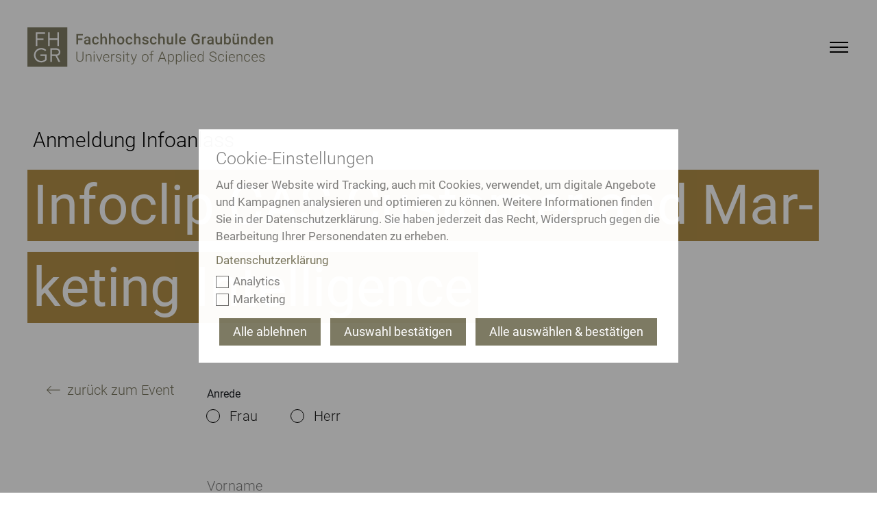

--- FILE ---
content_type: text/html; charset=utf-8
request_url: https://www.fhgr.ch/event/formular/dd94362b-06c0-ee11-88e8-005056a78128/
body_size: 37399
content:
<!DOCTYPE html>
<html lang="de">
<head>

<meta charset="utf-8">
<!-- 
	This website is powered by TYPO3 - inspiring people to share!
	TYPO3 is a free open source Content Management Framework initially created by Kasper Skaarhoj and licensed under GNU/GPL.
	TYPO3 is copyright 1998-2026 of Kasper Skaarhoj. Extensions are copyright of their respective owners.
	Information and contribution at https://typo3.org/
-->



<title>Formular</title>
<meta name="generator" content="TYPO3 CMS">
<meta name="robots" content="NOINDEX,NOFOLLOW">
<meta name="twitter:card" content="summary">
<meta name="tagmanager-htwtagsection" content="|CAS CUI|">
<meta name="tagmanager-htweventname" content="CAS CUI: Infoclip, Online, 2024-2025">
<meta name="tagmanager-htweventid" content="dd94362b-06c0-ee11-88e8-005056a78128">
<meta name="tagmanager-htweventtype" content="Infoanlass">





<script src="/typo3temp/assets/compressed/merged-829aea03cf6231e6db4d405c614f8133.js?1768315179"></script>





	

	
	

	
	<meta name="viewport" content="width=device-width, initial-scale=1"/>
	<meta name="author" content=""/>
	<meta name="description" content=""/>
	<meta name="keywords" content=""/>
	<meta name="p:domain_verify" content="188ec227bc4088c257350255f420c0e5"/>
	<meta name="facebook-domain-verification" content="86zaee9d2lg808f0ktm6ad4q20hc9q"/>

	
	<link rel="shortcut icon" href="/_assets/feb1d86054ab2e718cccf9db6ed46074/Partials/Head/Images/Favicon.ico"/>


	
<!--
                        _____     __
   ___ ___  ___ _    __/ _/ /__  / /_ ___
  (_-</ _ \/ _ \ |/|/ / _/ / _ `/  ´_/ -_)
 /___/_//_/\___/__,__/_//_/\_,_/_/\_\\__/

Realisierung: snowflake productions gmbh
Kontakt: www.snowflake.ch / zuerich at snowflake.ch

-->


	





	
		<link rel="preload" href="/Resources/10758493cf8abc93af8de013faa0fea0.woff2" as="font" type="font/woff2" />
	
		<link rel="preload" href="/Resources/42278116e589fc0809aaaf24226db2ca.woff2" as="font" type="font/woff2" />
	
		<link rel="preload" href="/Resources/5d57d7b0d039ba0868858ea44dfd119d.woff2" as="font" type="font/woff2" />
	
		<link rel="preload" href="/Resources/680fc6ded3541a8ad8818f26515818fb.woff2" as="font" type="font/woff2" />
	
		<link rel="preload" href="/Resources/6a1f56a657ffc4e56dbb65c38f2bbdfc.woff2" as="font" type="font/woff2" />
	
		<link rel="preload" href="/Resources/7e573efd5238dba2bdc93692897b2e97.woff2" as="font" type="font/woff2" />
	
		<link rel="preload" href="/Resources/d02f296cd89a171245b57448d98702f3.woff2" as="font" type="font/woff2" />
	
		<link rel="preload" href="/Resources/ef8bb09446f518f4b91c2c2058c343f4.woff2" as="font" type="font/woff2" />
	



    
    




	
		<link rel="preload" href="/Resources/styles.0c6e250143de2a3e4da7.css" as="style" />
		<link rel="stylesheet" type="text/css"
					href="/Resources/styles.0c6e250143de2a3e4da7.css"
					media="all" />
	
	<link rel="preload" href="/Resources/scripts.7e9de9fb931a5dc9ffe0.js" as="script" />



	<link rel="preload" href="/Resources/scriptLibs.194229a74258846f9598.js" as="script" />
	<script src="/Resources/scriptLibs.194229a74258846f9598.js"></script>


<script>
    window.SFP_LANG = "00"
    if (window && window.sfp) {
        window.sfp.lang = window.SFP_LANG;
        window.sfp.scriptLibs.dayjs.locale(sfp.lang === '1' ? 'en': 'de');
    }
    delete window.SFP_LANG;
</script>
<script>
	  <!-- Fusedeck Tag Manager -->
      (function (f, u, s, e_, d, e, c, k, n_) {
        try{
            var cos = document.cookie.split(';');
            for (var i = 0; i < cos.length; i++) {var co = cos[i].trim().split('=');if (co[0] == 'fdTrackingType') {c = co[1];}if (co[0] == 'fdEnvId') {k = co[1];}}
            f[d] = f[d] || [];window.addEventListener("load",function(){fdWinLoaded=!0});
            var p = u.getElementsByTagName(s)[0]; var sc = u.createElement(s); sc.async = true;
            sc.src = e_ + '?p=' + e + '&l=' + (d != null ? d : '') + (c != null ? '&c=' + c : '') + (k != null ? '&e=' + k : '') + '&h=' + encodeURIComponent(location.href) + (n_ != null ? '&a=' + encodeURIComponent(n_) : '');
            p.parentNode.insertBefore(sc, p);
        }catch(e){}
    })(window, document, 'script', 'https://io.fusedeck.net/d/tm.js', null, 'zsNmZ9dOGz', null, null, null);

    if (window && window.sfp && window.sfp.scriptLibs && window.sfp.scriptLibs.tagManager) {
        window.sfp.scriptLibs.tagManager();
    }
    <!-- End Fusedeck Tag Manager -->

    <!-- Google Tag Manager -->
      (function(w,d,s,l,i){w[l]=w[l]||[];w[l].push({'gtm.start':
      new Date().getTime(),event:'gtm.js'});var f=d.getElementsByTagName(s)[0],
      j=d.createElement(s),dl=l!='dataLayer'?'&l='+l:'';j.async=true;j.src=
      'https://sgtm.fhgr.ch/gtm.js?id='+i+dl;f.parentNode.insertBefore(j,f);
      })(window,document,'script','dataLayer','GTM-N6G35W');
    <!-- End Google Tag Manager -->
</script>


<link rel="canonical" href="https://www.fhgr.ch/event/formular/dd94362b-06c0-ee11-88e8-005056a78128/"/>

<link rel="alternate" hreflang="de" href="https://www.fhgr.ch/event/formular/dd94362b-06c0-ee11-88e8-005056a78128/"/>
<link rel="alternate" hreflang="en" href="https://www.fhgr.ch/en/event/form/dd94362b-06c0-ee11-88e8-005056a78128/"/>
<link rel="alternate" hreflang="x-default" href="https://www.fhgr.ch/event/formular/dd94362b-06c0-ee11-88e8-005056a78128/"/>
<script type="application/ld+json" id="ext-schema-jsonld">{"@context":"https://schema.org/","@type":"ItemPage","mainEntity":{"@type":"EducationalOrganization","address":{"@type":"PostalAddress","addressCountry":"Switzerland","addressLocality":"Chur","postalCode":"CH - 7000","streetAddress":"Pulvermühlestrasse 57"},"description":"University of Applied Sciences","email":"hochschule@fhgr.ch","foundingDate":"1963","logo":"https://www.fhgr.ch/fileadmin/service/Logo.svg","name":"Fachhochschule Graubünden","sameAs":["https://de.wikipedia.org/wiki/Fachhochschule_Graub%C3%BCnden","https://www.instagram.com/fachhochschule.graubuenden/","https://www.facebook.com/fachhochschule.graubuenden/","https://ch.linkedin.com/school/fachhochschule-graub%C3%BCnden/","https://www.youtube.com/c/FachhochschuleGraub%C3%BCnden","https://www.flickr.com/photos/htwchur/"],"telephone":"+41812862424","url":"https://www.fhgr.ch"}}</script>
</head>
<body class="layout-TwoColumn">












<!-- Google Tag Manager (noscript) -->
<noscript><iframe src="https://sgtm.fhgr.ch/ns.html?id=GTM-N6G35W"
                  height="0" width="0" style="display:none;visibility:hidden"></iframe></noscript>
<!-- End Google Tag Manager (noscript) -->


<script>
    window.sfp.rootLine = [1]
</script>





<nav class="OffCanvasNavigation Overlay">
    
	<div class="OffCanvasNavigation__TopBar">
		<div class="Header__Logo">
            







<div class="Logo">
	<a href="/" data-link-type="page">
		<img class="Logo__Image" alt="FH Graubünden" src="/_assets/feb1d86054ab2e718cccf9db6ed46074/Partials/Logo/Images/LogoMobile.svg" width="64" height="64" />
	</a>
</div>

        </div>

		<div class="OffCanvasNavigation__Search">
			<form class="SearchForm SearchForm--OffCanvas" action="/suche/">
				<div class="Form__InputWrap Form__InputWrap--Search">
					<input class="Form__Input Form__Input--Search" name="tx_solr[q]" type="text"
								 placeholder="" />
				</div>
				<button type="submit" class="Form__InputSubmit--Search">
					<i class="icon-arrow-right"></i>
				</button>
			</form>
			<a href="#" class="SearchSubmit SearchSubmit--OffCanvas"><i class="icon-search"></i></a>
		</div>

		<div class="OffCanvasNavigation__Close">
			<!-- FIXME: replace path with variable as it was before -->
			<a href="#">
				<img src="/_assets/feb1d86054ab2e718cccf9db6ed46074/Frontend/Images/htw-svgs/close.svg" width="22" height="22" alt="" />
			</a>
		</div>

		<div class="MainNavigation__Item MainNavigation__Item--Level1 MainNavigation__Item--Language">
			






	
		<a class="text-uppercase" href="#" aria-haspopup="true" aria-expanded="false" aria-current="true" id="quicklinks-language">de</a>
	

	

	

	

<ul
	class="LanguageNavigation"
	aria-labelledby="quicklinks-language"
	aria-label="Language Navigation"
>
	
		
			<li class="current">
				<a
					href="/event/formular/dd94362b-06c0-ee11-88e8-005056a78128/"
					hreflang="de"
					aria-current="page">
				Deutsch
				</a>
			</li>
		
	
		
			<li class="">
				<a
					href="/en/event/form/dd94362b-06c0-ee11-88e8-005056a78128/"
					hreflang="en"
					>
				English
				</a>
			</li>
		
	
		
	
		
	
</ul>

		</div>
	</div>

    
	<div class="OffCanvasNavigation__BottomBar"></div>

    





















	
	<ul data-nav-id="1" class="Navigation__List--OffCanvas Navigation__List--level1">
		
				<li>
					<a class="back root" href="/" data-link-type="page">
						<span class="parent-title">Startseite</span>
					</a>
				</li>
			
		
	
		<li data-nav-id="25">
			
					<a href="/studium/" class="down">
						<span>Studium</span>
						<span class="arrow"><i class="iconarrow-next"></i></span>
					</a>
					
	
	<ul data-nav-id="25" class="Navigation__List--OffCanvas Navigation__List--level2">
		
				<li>
					<a href="" class="back">
						<span class="arrow"><div class="mobile-iconarrow-back"></div></span>
						<span class="parent-title">Studium</span>
						<span class="placeholder"></span>
					</a>
				</li>
			
		
	
		<li data-nav-id="54">
			
					<a href="/studium/bachelorangebot/" class="down">
						<span>Bachelorangebot</span>
						<span class="arrow"><i class="iconarrow-next"></i></span>
					</a>
					
	
	<ul data-nav-id="54" class="Navigation__List--OffCanvas Navigation__List--level3">
		
				<li>
					<a href="" class="back">
						<span class="arrow"><div class="mobile-iconarrow-back"></div></span>
						<span class="parent-title">Bachelorangebot</span>
						<span class="placeholder"></span>
					</a>
				</li>
			
		
	
		<li data-nav-id="57">
			
					<a href="/studium/bachelorangebot/architektur-und-bauingenieurwesen/" class="down">
						<span>Architektur und Bauingenieurwesen</span>
						<span class="arrow"><i class="iconarrow-next"></i></span>
					</a>
					
	
	<ul data-nav-id="57" class="Navigation__List--OffCanvas Navigation__List--level4">
		
				<li>
					<a href="" class="back">
						<span class="arrow"><div class="mobile-iconarrow-back"></div></span>
						<span class="parent-title">Architektur und Bauingenieurwesen</span>
						<span class="placeholder"></span>
					</a>
				</li>
			
		
	
		<li data-nav-id="76">
			
					
						<a href="/studium/bachelorangebot/architektur-und-bauingenieurwesen/architektur/"><span>Architektur</span></a>
					
				
		</li>
	
		<li data-nav-id="77">
			
					
						<a href="/studium/bachelorangebot/architektur-und-bauingenieurwesen/bauingenieurwesen/"><span>Bauingenieurwesen</span></a>
					
				
		</li>
	


	</ul>


				
		</li>
	
		<li data-nav-id="2927">
			
					<a href="/studium/bachelorangebot/gesundheit/" class="down">
						<span>Gesundheit</span>
						<span class="arrow"><i class="iconarrow-next"></i></span>
					</a>
					
	
	<ul data-nav-id="2927" class="Navigation__List--OffCanvas Navigation__List--level4">
		
				<li>
					<a href="" class="back">
						<span class="arrow"><div class="mobile-iconarrow-back"></div></span>
						<span class="parent-title">Gesundheit</span>
						<span class="placeholder"></span>
					</a>
				</li>
			
		
	
		<li data-nav-id="2928">
			
					
						<a href="/studium/bachelorangebot/gesundheit/pflege/"><span>Pflege</span></a>
					
				
		</li>
	


	</ul>


				
		</li>
	
		<li data-nav-id="58">
			
					<a href="/studium/bachelorangebot/medien-technik-und-it/" class="down">
						<span>Medien, Technik und IT</span>
						<span class="arrow"><i class="iconarrow-next"></i></span>
					</a>
					
	
	<ul data-nav-id="58" class="Navigation__List--OffCanvas Navigation__List--level4">
		
				<li>
					<a href="" class="back">
						<span class="arrow"><div class="mobile-iconarrow-back"></div></span>
						<span class="parent-title">Medien, Technik und IT</span>
						<span class="placeholder"></span>
					</a>
				</li>
			
		
	
		<li data-nav-id="1864">
			
					
						<a href="/studium/bachelorangebot/medien-technik-und-it/artificial-intelligence-in-software-engineering/"><span>Artificial Intelligence in Software Engineering</span></a>
					
				
		</li>
	
		<li data-nav-id="1269">
			
					
						<a href="/studium/bachelorangebot/medien-technik-und-it/computational-and-data-science/"><span>Computational and Data Science</span></a>
					
				
		</li>
	
		<li data-nav-id="2873">
			
					
						<a href="/studium/bachelorangebot/medien-technik-und-it/engineering/"><span>Engineering</span></a>
					
				
		</li>
	
		<li data-nav-id="2854">
			
					
						<a href="/studium/bachelorangebot/medien-technik-und-it/medtech/"><span>MedTech</span></a>
					
				
		</li>
	
		<li data-nav-id="1098">
			
					
						<a href="/studium/bachelorangebot/medien-technik-und-it/mobile-robotics/"><span>Mobile Robotics</span></a>
					
				
		</li>
	
		<li data-nav-id="73">
			
					
						<a href="/studium/bachelorangebot/medien-technik-und-it/multimedia-production/"><span>Multimedia Production</span></a>
					
				
		</li>
	
		<li data-nav-id="2870">
			
					
						<a href="/studium/bachelorangebot/medien-technik-und-it/optoelectronics/"><span>Optoelectronics (Photonics)</span></a>
					
				
		</li>
	


	</ul>


				
		</li>
	
		<li data-nav-id="59">
			
					<a href="/studium/bachelorangebot/wirtschaft-und-dienstleistung/" class="down">
						<span>Wirtschaft und Dienstleistung</span>
						<span class="arrow"><i class="iconarrow-next"></i></span>
					</a>
					
	
	<ul data-nav-id="59" class="Navigation__List--OffCanvas Navigation__List--level4">
		
				<li>
					<a href="" class="back">
						<span class="arrow"><div class="mobile-iconarrow-back"></div></span>
						<span class="parent-title">Wirtschaft und Dienstleistung</span>
						<span class="placeholder"></span>
					</a>
				</li>
			
		
	
		<li data-nav-id="79">
			
					
						<a href="/studium/bachelorangebot/wirtschaft-und-dienstleistung/betriebsoekonomie/"><span>Betriebsökonomie</span></a>
					
				
		</li>
	
		<li data-nav-id="80">
			
					
						<a href="/studium/bachelorangebot/wirtschaft-und-dienstleistung/digital-business-management/"><span>Digital Business Management</span></a>
					
				
		</li>
	
		<li data-nav-id="1270">
			
					
						<a href="/studium/bachelorangebot/wirtschaft-und-dienstleistung/digital-supply-chain-management/"><span>Digital Supply Chain Management</span></a>
					
				
		</li>
	
		<li data-nav-id="2843">
			
					
						<a href="/studium/bachelorangebot/wirtschaft-und-dienstleistung/information-science/"><span>Information Science</span></a>
					
				
		</li>
	
		<li data-nav-id="83">
			
					
						<a href="/studium/bachelorangebot/wirtschaft-und-dienstleistung/sport-management/"><span>Sport Management</span></a>
					
				
		</li>
	
		<li data-nav-id="95">
			
					
						<a href="/studium/bachelorangebot/wirtschaft-und-dienstleistung/tourismus/"><span>Tourismus</span></a>
					
				
		</li>
	


	</ul>


				
		</li>
	
		<li data-nav-id="294">
			
					<a href="/studium/bachelorangebot/vorkurse-und-zusatzangebote/" class="down">
						<span>Vorkurse und Zusatzangebote</span>
						<span class="arrow"><i class="iconarrow-next"></i></span>
					</a>
					
	
	<ul data-nav-id="294" class="Navigation__List--OffCanvas Navigation__List--level4">
		
				<li>
					<a href="" class="back">
						<span class="arrow"><div class="mobile-iconarrow-back"></div></span>
						<span class="parent-title">Vorkurse und Zusatzangebote</span>
						<span class="placeholder"></span>
					</a>
				</li>
			
		
	
		<li data-nav-id="296">
			
					
						<a href="/studium/bachelorangebot/vorkurse-und-zusatzangebote/tourism-summer-school/"><span>Tourism Summer School</span></a>
					
				
		</li>
	


	</ul>


				
		</li>
	


	</ul>


				
		</li>
	
		<li data-nav-id="278">
			
					
				
		</li>
	
		<li data-nav-id="55">
			
					<a href="/studium/masterangebot/" class="down">
						<span>Masterangebot</span>
						<span class="arrow"><i class="iconarrow-next"></i></span>
					</a>
					
	
	<ul data-nav-id="55" class="Navigation__List--OffCanvas Navigation__List--level3">
		
				<li>
					<a href="" class="back">
						<span class="arrow"><div class="mobile-iconarrow-back"></div></span>
						<span class="parent-title">Masterangebot</span>
						<span class="placeholder"></span>
					</a>
				</li>
			
		
	
		<li data-nav-id="56">
			
					<a href="/studium/masterangebot/medien-technik-und-it/" class="down">
						<span>Medien, Technik und IT</span>
						<span class="arrow"><i class="iconarrow-next"></i></span>
					</a>
					
	
	<ul data-nav-id="56" class="Navigation__List--OffCanvas Navigation__List--level4">
		
				<li>
					<a href="" class="back">
						<span class="arrow"><div class="mobile-iconarrow-back"></div></span>
						<span class="parent-title">Medien, Technik und IT</span>
						<span class="placeholder"></span>
					</a>
				</li>
			
		
	
		<li data-nav-id="1691">
			
					
						<a href="/studium/masterangebot/medien-technik-und-it/digital-communication-and-creative-media-production/"><span>Digital Communication and Creative Media Production</span></a>
					
				
		</li>
	
		<li data-nav-id="84">
			
					<a href="/studium/masterangebot/medien-technik-und-it/engineering-mse/" class="down">
						<span>Engineering (MSE)</span>
						<span class="arrow"><i class="iconarrow-next"></i></span>
					</a>
					
	
	<ul data-nav-id="84" class="Navigation__List--OffCanvas Navigation__List--level5">
		
				<li>
					<a href="" class="back">
						<span class="arrow"><div class="mobile-iconarrow-back"></div></span>
						<span class="parent-title">Engineering (MSE)</span>
						<span class="placeholder"></span>
					</a>
				</li>
			
		
	
		<li data-nav-id="2796">
			
					
						<a href="/studium/masterangebot/medien-technik-und-it/engineering-mse/photonics-and-laser-engineering/"><span>Photonics and Laser Engineering</span></a>
					
				
		</li>
	
		<li data-nav-id="2798">
			
					
						<a href="/studium/masterangebot/medien-technik-und-it/engineering-mse/mechatronics-automation/"><span>Mechatronics and Automation</span></a>
					
				
		</li>
	


	</ul>


				
		</li>
	


	</ul>


				
		</li>
	
		<li data-nav-id="60">
			
					<a href="/studium/masterangebot/wirtschaft-und-informationswissenschaft/" class="down">
						<span>Wirtschaft und Informationswissenschaft</span>
						<span class="arrow"><i class="iconarrow-next"></i></span>
					</a>
					
	
	<ul data-nav-id="60" class="Navigation__List--OffCanvas Navigation__List--level4">
		
				<li>
					<a href="" class="back">
						<span class="arrow"><div class="mobile-iconarrow-back"></div></span>
						<span class="parent-title">Wirtschaft und Informationswissenschaft</span>
						<span class="placeholder"></span>
					</a>
				</li>
			
		
	
		<li data-nav-id="1485">
			
					
						<a href="/studium/masterangebot/wirtschaft-und-informationswissenschaft/data-visualization/"><span>Data Visualization</span></a>
					
				
		</li>
	
		<li data-nav-id="89">
			
					
						<a href="/studium/masterangebot/wirtschaft-und-informationswissenschaft/new-business/"><span>New Business</span></a>
					
				
		</li>
	
		<li data-nav-id="1472">
			
					
						<a href="/studium/masterangebot/wirtschaft-und-informationswissenschaft/sustainable-business-development/"><span>Sustainable Business Development</span></a>
					
				
		</li>
	
		<li data-nav-id="70">
			
					
						<a href="/studium/masterangebot/wirtschaft-und-informationswissenschaft/tourism-and-change/"><span>Tourism and Change</span></a>
					
				
		</li>
	
		<li data-nav-id="1484">
			
					
						<a href="/studium/masterangebot/wirtschaft-und-informationswissenschaft/user-experience-design/"><span>User Experience Design</span></a>
					
				
		</li>
	


	</ul>


				
		</li>
	


	</ul>


				
		</li>
	
		<li data-nav-id="279">
			
					
				
		</li>
	
		<li data-nav-id="62">
			
					<a href="/studium/internationales-studium/" class="down">
						<span>Internationales Studium</span>
						<span class="arrow"><i class="iconarrow-next"></i></span>
					</a>
					
	
	<ul data-nav-id="62" class="Navigation__List--OffCanvas Navigation__List--level3">
		
				<li>
					<a href="" class="back">
						<span class="arrow"><div class="mobile-iconarrow-back"></div></span>
						<span class="parent-title">Internationales Studium</span>
						<span class="placeholder"></span>
					</a>
				</li>
			
		
	
		<li data-nav-id="63">
			
					
						<a href="/studium/internationales-studium/studieren-im-ausland/"><span>Studieren im Ausland</span></a>
					
				
		</li>
	
		<li data-nav-id="65">
			
					
						<a href="/studium/internationales-studium/wissenswertes-fuer-internationale-studierende/"><span>Wissenswertes für internationale Studierende</span></a>
					
				
		</li>
	
		<li data-nav-id="1604">
			
					
						<a href="/studium/internationales-studium/angebot-fuer-gefluechtete/"><span>Angebot für Geflüchtete</span></a>
					
				
		</li>
	


	</ul>


				
		</li>
	
		<li data-nav-id="66">
			
					<a href="/studium/studieren-in-chur/" class="down">
						<span>Studieren in Chur</span>
						<span class="arrow"><i class="iconarrow-next"></i></span>
					</a>
					
	
	<ul data-nav-id="66" class="Navigation__List--OffCanvas Navigation__List--level3">
		
				<li>
					<a href="" class="back">
						<span class="arrow"><div class="mobile-iconarrow-back"></div></span>
						<span class="parent-title">Studieren in Chur</span>
						<span class="placeholder"></span>
					</a>
				</li>
			
		
	
		<li data-nav-id="67">
			
					<a href="/studium/studieren-in-chur/was-bietet-mir-die-fh-graubuenden/" class="down">
						<span>Was bietet mir die FH Graubünden?</span>
						<span class="arrow"><i class="iconarrow-next"></i></span>
					</a>
					
	
	<ul data-nav-id="67" class="Navigation__List--OffCanvas Navigation__List--level4">
		
				<li>
					<a href="" class="back">
						<span class="arrow"><div class="mobile-iconarrow-back"></div></span>
						<span class="parent-title">Was bietet mir die FH Graubünden?</span>
						<span class="placeholder"></span>
					</a>
				</li>
			
		
	
		<li data-nav-id="744">
			
					
						<a href="/studium/studieren-in-chur/was-bietet-mir-die-fh-graubuenden/infoanlaesse/"><span>Infoanlässe</span></a>
					
				
		</li>
	
		<li data-nav-id="96">
			
					
						<a href="/studium/studieren-in-chur/was-bietet-mir-die-fh-graubuenden/dienstleistungen-fuer-studierende/"><span>Dienstleistungen für Studierende</span></a>
					
				
		</li>
	
		<li data-nav-id="712">
			
					
						<a href="/studium/studieren-in-chur/was-bietet-mir-die-fh-graubuenden/studierendenvereinigungen/"><span>Studierendenvereinigungen</span></a>
					
				
		</li>
	
		<li data-nav-id="1410">
			
					
						<a href="/studium/studieren-in-chur/was-bietet-mir-die-fh-graubuenden/gebuehren/"><span>Gebühren</span></a>
					
				
		</li>
	


	</ul>


				
		</li>
	
		<li data-nav-id="68">
			
					<a href="/studium/studieren-in-chur/campus/" class="down">
						<span>Campus</span>
						<span class="arrow"><i class="iconarrow-next"></i></span>
					</a>
					
	
	<ul data-nav-id="68" class="Navigation__List--OffCanvas Navigation__List--level4">
		
				<li>
					<a href="" class="back">
						<span class="arrow"><div class="mobile-iconarrow-back"></div></span>
						<span class="parent-title">Campus</span>
						<span class="placeholder"></span>
					</a>
				</li>
			
		
	
		<li data-nav-id="286">
			
					
						<a href="/fh-graubuenden/medien-und-oeffentlichkeit/bibliothek/"><span>Bibliothek</span></a>
					
				
		</li>
	
		<li data-nav-id="102">
			
					
						<a href="/studium/studieren-in-chur/campus/mensa/"><span>Mensa</span></a>
					
				
		</li>
	


	</ul>


				
		</li>
	
		<li data-nav-id="2589">
			
					<a href="/studium/studieren-in-chur/leben-in-chur/" class="down">
						<span>Leben in Chur</span>
						<span class="arrow"><i class="iconarrow-next"></i></span>
					</a>
					
	
	<ul data-nav-id="2589" class="Navigation__List--OffCanvas Navigation__List--level4">
		
				<li>
					<a href="" class="back">
						<span class="arrow"><div class="mobile-iconarrow-back"></div></span>
						<span class="parent-title">Leben in Chur</span>
						<span class="placeholder"></span>
					</a>
				</li>
			
		
	
		<li data-nav-id="69">
			
					
						<a href="/studium/studieren-in-chur/wohnmoeglichkeiten/"><span>Wohnmöglichkeiten</span></a>
					
				
		</li>
	
		<li data-nav-id="106">
			
					
						<a href="/studium/studieren-in-chur/wohnmoeglichkeiten/wohnungsboerse/"><span>Wohnungsbörse</span></a>
					
				
		</li>
	
		<li data-nav-id="105">
			
					
						<a href="/studium/studieren-in-chur/wohnmoeglichkeiten/studierendenjobs/"><span>Studierendenjobs</span></a>
					
				
		</li>
	


	</ul>


				
		</li>
	


	</ul>


				
		</li>
	


	</ul>


				
		</li>
	
		<li data-nav-id="26">
			
					<a href="/weiterbildung/" class="down">
						<span>Weiterbildung</span>
						<span class="arrow"><i class="iconarrow-next"></i></span>
					</a>
					
	
	<ul data-nav-id="26" class="Navigation__List--OffCanvas Navigation__List--level2">
		
				<li>
					<a href="" class="back">
						<span class="arrow"><div class="mobile-iconarrow-back"></div></span>
						<span class="parent-title">Weiterbildung</span>
						<span class="placeholder"></span>
					</a>
				</li>
			
		
	
		<li data-nav-id="107">
			
					<a href="/weiterbildung/architektur-und-bauingenieurwesen/" class="down">
						<span>Architektur und Bauingenieurwesen</span>
						<span class="arrow"><i class="iconarrow-next"></i></span>
					</a>
					
	
	<ul data-nav-id="107" class="Navigation__List--OffCanvas Navigation__List--level3">
		
				<li>
					<a href="" class="back">
						<span class="arrow"><div class="mobile-iconarrow-back"></div></span>
						<span class="parent-title">Architektur und Bauingenieurwesen</span>
						<span class="placeholder"></span>
					</a>
				</li>
			
		
	
		<li data-nav-id="114">
			
					<a href="/weiterbildung/architektur-und-bauingenieurwesen/master-of-advanced-studies/" class="down">
						<span>Master of Advanced Studies</span>
						<span class="arrow"><i class="iconarrow-next"></i></span>
					</a>
					
	
	<ul data-nav-id="114" class="Navigation__List--OffCanvas Navigation__List--level4">
		
				<li>
					<a href="" class="back">
						<span class="arrow"><div class="mobile-iconarrow-back"></div></span>
						<span class="parent-title">Master of Advanced Studies</span>
						<span class="placeholder"></span>
					</a>
				</li>
			
		
	
		<li data-nav-id="128">
			
					
						<a href="/weiterbildung/architektur-und-bauingenieurwesen/master-of-advanced-studies/nachhaltiges-bauen/"><span>Nachhaltiges Bauen</span></a>
					
				
		</li>
	


	</ul>


				
		</li>
	
		<li data-nav-id="115">
			
					<a href="/weiterbildung/architektur-und-bauingenieurwesen/certificate-of-advanced-studies/" class="down">
						<span>Certificate of Advanced Studies</span>
						<span class="arrow"><i class="iconarrow-next"></i></span>
					</a>
					
	
	<ul data-nav-id="115" class="Navigation__List--OffCanvas Navigation__List--level4">
		
				<li>
					<a href="" class="back">
						<span class="arrow"><div class="mobile-iconarrow-back"></div></span>
						<span class="parent-title">Certificate of Advanced Studies</span>
						<span class="placeholder"></span>
					</a>
				</li>
			
		
	
		<li data-nav-id="1326">
			
					
						<a href="/weiterbildung/architektur-und-bauingenieurwesen/certificate-of-advanced-studies/urban-forestry/"><span>Urban Forestry</span></a>
					
				
		</li>
	
		<li data-nav-id="129">
			
					
						<a href="/weiterbildung/architektur-und-bauingenieurwesen/certificate-of-advanced-studies/weiterbauen-am-gebaeudebestand/"><span>Weiterbauen am Gebäudebestand</span></a>
					
				
		</li>
	


	</ul>


				
		</li>
	
		<li data-nav-id="116">
			
					<a href="/weiterbildung/architektur-und-bauingenieurwesen/fachkurs/" class="down">
						<span>Fachkurs</span>
						<span class="arrow"><i class="iconarrow-next"></i></span>
					</a>
					
	
	<ul data-nav-id="116" class="Navigation__List--OffCanvas Navigation__List--level4">
		
				<li>
					<a href="" class="back">
						<span class="arrow"><div class="mobile-iconarrow-back"></div></span>
						<span class="parent-title">Fachkurs</span>
						<span class="placeholder"></span>
					</a>
				</li>
			
		
	
		<li data-nav-id="130">
			
					
						<a href="/weiterbildung/architektur-und-bauingenieurwesen/fachkurs/bauleitung-grundlagen/"><span>Bauleitung Grundlagen</span></a>
					
				
		</li>
	
		<li data-nav-id="1386">
			
					
						<a href="/weiterbildung/architektur-und-bauingenieurwesen/fachkurs/bauleitung-anwendung/"><span>Bauleitung Anwendung</span></a>
					
				
		</li>
	
		<li data-nav-id="1133">
			
					
						<a href="/weiterbildung/architektur-und-bauingenieurwesen/fachkurs/brandschutz/"><span>Brandschutz</span></a>
					
				
		</li>
	
		<li data-nav-id="295">
			
					
						<a href="/weiterbildung/architektur-und-bauingenieurwesen/fachkurs/grundlagen-der-baupraxis/"><span>Grundlagen der Baupraxis</span></a>
					
				
		</li>
	
		<li data-nav-id="1319">
			
					
						<a href="/weiterbildung/architektur-und-bauingenieurwesen/fachkurs/baeume-menschen-und-raeume/"><span>Bäume, Menschen und Räume</span></a>
					
				
		</li>
	


	</ul>


				
		</li>
	


	</ul>


				
		</li>
	
		<li data-nav-id="109">
			
					<a href="/weiterbildung/information-science/" class="down">
						<span>Information Science</span>
						<span class="arrow"><i class="iconarrow-next"></i></span>
					</a>
					
	
	<ul data-nav-id="109" class="Navigation__List--OffCanvas Navigation__List--level3">
		
				<li>
					<a href="" class="back">
						<span class="arrow"><div class="mobile-iconarrow-back"></div></span>
						<span class="parent-title">Information Science</span>
						<span class="placeholder"></span>
					</a>
				</li>
			
		
	
		<li data-nav-id="118">
			
					<a href="/weiterbildung/information-science/master-of-advanced-studies/" class="down">
						<span>Master of Advanced Studies</span>
						<span class="arrow"><i class="iconarrow-next"></i></span>
					</a>
					
	
	<ul data-nav-id="118" class="Navigation__List--OffCanvas Navigation__List--level4">
		
				<li>
					<a href="" class="back">
						<span class="arrow"><div class="mobile-iconarrow-back"></div></span>
						<span class="parent-title">Master of Advanced Studies</span>
						<span class="placeholder"></span>
					</a>
				</li>
			
		
	
		<li data-nav-id="1867">
			
					
						<a href="/weiterbildung/information-science/master-of-advanced-studies/business-intelligence/"><span>Business Intelligence</span></a>
					
				
		</li>
	
		<li data-nav-id="132">
			
					
						<a href="/weiterbildung/information-science/master-of-advanced-studies/information-science/"><span>Information Science</span></a>
					
				
		</li>
	


	</ul>


				
		</li>
	
		<li data-nav-id="119">
			
					<a href="/weiterbildung/information-science/certificate-of-advanced-studies/" class="down">
						<span>Certificate of Advanced Studies</span>
						<span class="arrow"><i class="iconarrow-next"></i></span>
					</a>
					
	
	<ul data-nav-id="119" class="Navigation__List--OffCanvas Navigation__List--level4">
		
				<li>
					<a href="" class="back">
						<span class="arrow"><div class="mobile-iconarrow-back"></div></span>
						<span class="parent-title">Certificate of Advanced Studies</span>
						<span class="placeholder"></span>
					</a>
				</li>
			
		
	
		<li data-nav-id="1870">
			
					
						<a href="/weiterbildung/information-science/certificate-of-advanced-studies/artificial-intelligence/"><span>Artificial Intelligence</span></a>
					
				
		</li>
	
		<li data-nav-id="1868">
			
					
						<a href="/weiterbildung/information-science/certificate-of-advanced-studies/big-data-analysis/"><span>Big Data Analysis</span></a>
					
				
		</li>
	
		<li data-nav-id="135">
			
					
						<a href="/weiterbildung/information-science/certificate-of-advanced-studies/bibliotheks-und-archivpraxis/"><span>Bibliotheks- und Archivpraxis</span></a>
					
				
		</li>
	
		<li data-nav-id="1872">
			
					
						<a href="/weiterbildung/information-science/certificate-of-advanced-studies/business-decision-intelligence/"><span>Business Decision Intelligence</span></a>
					
				
		</li>
	
		<li data-nav-id="1871">
			
					
						<a href="/weiterbildung/information-science/certificate-of-advanced-studies/customer-and-marketing-intelligence/"><span>Customer and Marketing Intelligence</span></a>
					
				
		</li>
	
		<li data-nav-id="134">
			
					
						<a href="/weiterbildung/information-science/certificate-of-advanced-studies/digitale-trends-in-der-informationspraxis/"><span>Digitale Trends in der Informationspraxis</span></a>
					
				
		</li>
	
		<li data-nav-id="133">
			
					
						<a href="/weiterbildung/information-science/certificate-of-advanced-studies/grundlagen-der-informationspraxis/"><span>Grundlagen der Informationspraxis</span></a>
					
				
		</li>
	
		<li data-nav-id="136">
			
					
						<a href="/weiterbildung/information-science/certificate-of-advanced-studies/museumsarbeit/"><span>Museumsarbeit</span></a>
					
				
		</li>
	


	</ul>


				
		</li>
	
		<li data-nav-id="120">
			
					<a href="/weiterbildung/information-science/fachkurs/" class="down">
						<span>Fachkurs</span>
						<span class="arrow"><i class="iconarrow-next"></i></span>
					</a>
					
	
	<ul data-nav-id="120" class="Navigation__List--OffCanvas Navigation__List--level4">
		
				<li>
					<a href="" class="back">
						<span class="arrow"><div class="mobile-iconarrow-back"></div></span>
						<span class="parent-title">Fachkurs</span>
						<span class="placeholder"></span>
					</a>
				</li>
			
		
	
		<li data-nav-id="2581">
			
					
						<a href="/weiterbildung/information-science/fachkurs/informationswissenschaft/"><span>Informationswissenschaft</span></a>
					
				
		</li>
	
		<li data-nav-id="2885">
			
					
						<a href="/weiterbildung/information-science/fachkurs/museumsarbeit/"><span>Museumsarbeit</span></a>
					
				
		</li>
	


	</ul>


				
		</li>
	


	</ul>


				
		</li>
	
		<li data-nav-id="273">
			
					
				
		</li>
	
		<li data-nav-id="110">
			
					<a href="/weiterbildung/management/" class="down">
						<span>Management</span>
						<span class="arrow"><i class="iconarrow-next"></i></span>
					</a>
					
	
	<ul data-nav-id="110" class="Navigation__List--OffCanvas Navigation__List--level3">
		
				<li>
					<a href="" class="back">
						<span class="arrow"><div class="mobile-iconarrow-back"></div></span>
						<span class="parent-title">Management</span>
						<span class="placeholder"></span>
					</a>
				</li>
			
		
	
		<li data-nav-id="121">
			
					<a href="/weiterbildung/management/executive-mba/" class="down">
						<span>Executive MBA</span>
						<span class="arrow"><i class="iconarrow-next"></i></span>
					</a>
					
	
	<ul data-nav-id="121" class="Navigation__List--OffCanvas Navigation__List--level4">
		
				<li>
					<a href="" class="back">
						<span class="arrow"><div class="mobile-iconarrow-back"></div></span>
						<span class="parent-title">Executive MBA</span>
						<span class="placeholder"></span>
					</a>
				</li>
			
		
	
		<li data-nav-id="1172">
			
					
						<a href="/weiterbildung/management/executive-mba/digital-technology-and-operations/"><span>Digital Technology and Operations</span></a>
					
				
		</li>
	
		<li data-nav-id="139">
			
					
						<a href="/weiterbildung/management/executive-mba/digital-transformation/"><span>Digital Transformation</span></a>
					
				
		</li>
	
		<li data-nav-id="142">
			
					
						<a href="/weiterbildung/management/executive-mba/disruptive-business-development/"><span>Disruptive Business Development</span></a>
					
				
		</li>
	
		<li data-nav-id="140">
			
					
						<a href="/weiterbildung/management/executive-mba/general-management/"><span>General Management</span></a>
					
				
		</li>
	


	</ul>


				
		</li>
	
		<li data-nav-id="122">
			
					<a href="/weiterbildung/management/master-of-advanced-studies/" class="down">
						<span>Master of Advanced Studies</span>
						<span class="arrow"><i class="iconarrow-next"></i></span>
					</a>
					
	
	<ul data-nav-id="122" class="Navigation__List--OffCanvas Navigation__List--level4">
		
				<li>
					<a href="" class="back">
						<span class="arrow"><div class="mobile-iconarrow-back"></div></span>
						<span class="parent-title">Master of Advanced Studies</span>
						<span class="placeholder"></span>
					</a>
				</li>
			
		
	
		<li data-nav-id="145">
			
					
						<a href="/weiterbildung/management/master-of-advanced-studies/business-administration/"><span>Business Administration</span></a>
					
				
		</li>
	
		<li data-nav-id="1384">
			
					
						<a href="/weiterbildung/management/master-of-advanced-studies/ehealth/"><span>eHealth</span></a>
					
				
		</li>
	
		<li data-nav-id="146">
			
					
						<a href="/weiterbildung/management/master-of-advanced-studies/energiewirtschaft/"><span>Energiewirtschaft</span></a>
					
				
		</li>
	


	</ul>


				
		</li>
	
		<li data-nav-id="123">
			
					<a href="/weiterbildung/management/diploma-of-advanced-studies/" class="down">
						<span>Diploma of Advanced Studies</span>
						<span class="arrow"><i class="iconarrow-next"></i></span>
					</a>
					
	
	<ul data-nav-id="123" class="Navigation__List--OffCanvas Navigation__List--level4">
		
				<li>
					<a href="" class="back">
						<span class="arrow"><div class="mobile-iconarrow-back"></div></span>
						<span class="parent-title">Diploma of Advanced Studies</span>
						<span class="placeholder"></span>
					</a>
				</li>
			
		
	
		<li data-nav-id="147">
			
					
						<a href="/weiterbildung/management/diploma-of-advanced-studies/business-administration/"><span>Business Administration</span></a>
					
				
		</li>
	


	</ul>


				
		</li>
	
		<li data-nav-id="1228">
			
					<a href="/weiterbildung/management/certificate-of-advanced-studies/" class="down">
						<span>Certificate of Advanced Studies</span>
						<span class="arrow"><i class="iconarrow-next"></i></span>
					</a>
					
	
	<ul data-nav-id="1228" class="Navigation__List--OffCanvas Navigation__List--level4">
		
				<li>
					<a href="" class="back">
						<span class="arrow"><div class="mobile-iconarrow-back"></div></span>
						<span class="parent-title">Certificate of Advanced Studies</span>
						<span class="placeholder"></span>
					</a>
				</li>
			
		
	
		<li data-nav-id="1441">
			
					
						<a href="/weiterbildung/management/certificate-of-advanced-studies/projektmanagement/"><span>Projektmanagement</span></a>
					
				
		</li>
	
		<li data-nav-id="1464">
			
					
						<a href="/weiterbildung/management/certificate-of-advanced-studies/strategy-with-impact/"><span>Strategy with Impact</span></a>
					
				
		</li>
	


	</ul>


				
		</li>
	
		<li data-nav-id="1101">
			
					<a href="/weiterbildung/management/fachkurs/" class="down">
						<span>Fachkurs</span>
						<span class="arrow"><i class="iconarrow-next"></i></span>
					</a>
					
	
	<ul data-nav-id="1101" class="Navigation__List--OffCanvas Navigation__List--level4">
		
				<li>
					<a href="" class="back">
						<span class="arrow"><div class="mobile-iconarrow-back"></div></span>
						<span class="parent-title">Fachkurs</span>
						<span class="placeholder"></span>
					</a>
				</li>
			
		
	
		<li data-nav-id="1542">
			
					
						<a href="/weiterbildung/management/fachkurs/new-work-academy/"><span>New Work Academy</span></a>
					
				
		</li>
	
		<li data-nav-id="2625">
			
					
						<a href="/weiterbildung/management/fachkurs/leadership/"><span>Leadership</span></a>
					
				
		</li>
	


	</ul>


				
		</li>
	
		<li data-nav-id="913">
			
					
						<a href="/weiterbildung/management/angehoerige-der-armee/"><span>Angehörige der Armee</span></a>
					
				
		</li>
	


	</ul>


				
		</li>
	
		<li data-nav-id="111">
			
					<a href="/weiterbildung/medien-technik-und-it/" class="down">
						<span>Medien, Technik und IT</span>
						<span class="arrow"><i class="iconarrow-next"></i></span>
					</a>
					
	
	<ul data-nav-id="111" class="Navigation__List--OffCanvas Navigation__List--level3">
		
				<li>
					<a href="" class="back">
						<span class="arrow"><div class="mobile-iconarrow-back"></div></span>
						<span class="parent-title">Medien, Technik und IT</span>
						<span class="placeholder"></span>
					</a>
				</li>
			
		
	
		<li data-nav-id="589">
			
					<a href="/weiterbildung/medien-technik-und-it/certificate-of-advanced-studies/" class="down">
						<span>Certificate of Advanced Studies</span>
						<span class="arrow"><i class="iconarrow-next"></i></span>
					</a>
					
	
	<ul data-nav-id="589" class="Navigation__List--OffCanvas Navigation__List--level4">
		
				<li>
					<a href="" class="back">
						<span class="arrow"><div class="mobile-iconarrow-back"></div></span>
						<span class="parent-title">Certificate of Advanced Studies</span>
						<span class="placeholder"></span>
					</a>
				</li>
			
		
	
		<li data-nav-id="2673">
			
					
						<a href="/weiterbildung/medien-technik-und-it/certificate-of-advanced-studies/artificial-intelligence-in-media-production/"><span>Artificial Intelligence (AI) in Media Production</span></a>
					
				
		</li>
	


	</ul>


				
		</li>
	
		<li data-nav-id="126">
			
					<a href="/weiterbildung/medien-technik-und-it/fachkurs/" class="down">
						<span>Fachkurs</span>
						<span class="arrow"><i class="iconarrow-next"></i></span>
					</a>
					
	
	<ul data-nav-id="126" class="Navigation__List--OffCanvas Navigation__List--level4">
		
				<li>
					<a href="" class="back">
						<span class="arrow"><div class="mobile-iconarrow-back"></div></span>
						<span class="parent-title">Fachkurs</span>
						<span class="placeholder"></span>
					</a>
				</li>
			
		
	
		<li data-nav-id="151">
			
					
						<a href="/weiterbildung/medien-technik-und-it/fachkurs/technik-kurse/"><span>Technik-Kurse</span></a>
					
				
		</li>
	


	</ul>


				
		</li>
	


	</ul>


				
		</li>
	
		<li data-nav-id="274">
			
					
				
		</li>
	
		<li data-nav-id="238">
			
					<a href="/weiterbildung/oeffentliche-verwaltung/" class="down">
						<span>Öffentliche Verwaltung</span>
						<span class="arrow"><i class="iconarrow-next"></i></span>
					</a>
					
	
	<ul data-nav-id="238" class="Navigation__List--OffCanvas Navigation__List--level3">
		
				<li>
					<a href="" class="back">
						<span class="arrow"><div class="mobile-iconarrow-back"></div></span>
						<span class="parent-title">Öffentliche Verwaltung</span>
						<span class="placeholder"></span>
					</a>
				</li>
			
		
	
		<li data-nav-id="124">
			
					<a href="/weiterbildung/oeffentliche-verwaltung/certificate-of-advanced-studies/" class="down">
						<span>Certificate of Advanced Studies</span>
						<span class="arrow"><i class="iconarrow-next"></i></span>
					</a>
					
	
	<ul data-nav-id="124" class="Navigation__List--OffCanvas Navigation__List--level4">
		
				<li>
					<a href="" class="back">
						<span class="arrow"><div class="mobile-iconarrow-back"></div></span>
						<span class="parent-title">Certificate of Advanced Studies</span>
						<span class="placeholder"></span>
					</a>
				</li>
			
		
	
		<li data-nav-id="149">
			
					
						<a href="/weiterbildung/oeffentliche-verwaltung/certificate-of-advanced-studies/fuehrung-oeffentliche-verwaltung-und-npo/"><span>Führung öffentliche Verwaltung und NPO</span></a>
					
				
		</li>
	
		<li data-nav-id="1451">
			
					
						<a href="/weiterbildung/oeffentliche-verwaltung/certificate-of-advanced-studies/digitale-transformation-in-der-verwaltung/"><span>Digitale Transformation in der Verwaltung</span></a>
					
				
		</li>
	


	</ul>


				
		</li>
	
		<li data-nav-id="125">
			
					<a href="/weiterbildung/oeffentliche-verwaltung/fachkurs/" class="down">
						<span>Fachkurs</span>
						<span class="arrow"><i class="iconarrow-next"></i></span>
					</a>
					
	
	<ul data-nav-id="125" class="Navigation__List--OffCanvas Navigation__List--level4">
		
				<li>
					<a href="" class="back">
						<span class="arrow"><div class="mobile-iconarrow-back"></div></span>
						<span class="parent-title">Fachkurs</span>
						<span class="placeholder"></span>
					</a>
				</li>
			
		
	
		<li data-nav-id="2933">
			
					
						<a href="/weiterbildung/oeffentliche-verwaltung/fachkurs/digitale-transformation-in-der-verwaltung/"><span>Digitale Transformation in der Verwaltung</span></a>
					
				
		</li>
	
		<li data-nav-id="148">
			
					
						<a href="/weiterbildung/oeffentliche-verwaltung/fachkurs/gemeinden-und-kantonale-verwaltung/"><span>Gemeinden und kantonale Verwaltung</span></a>
					
				
		</li>
	
		<li data-nav-id="150">
			
					
						<a href="/weiterbildung/oeffentliche-verwaltung/fachkurs/fachleute-oeffentliche-verwaltung-mit-eidg-fachausweis/"><span>Fachleute öffentliche Verwaltung mit eidg. Fachausweis</span></a>
					
				
		</li>
	
		<li data-nav-id="2934">
			
					
						<a href="/weiterbildung/oeffentliche-verwaltung/fachkurs/frauen-gestalten-politik-und-verwaltung/"><span>Frauen gestalten Politik und Verwaltung</span></a>
					
				
		</li>
	


	</ul>


				
		</li>
	


	</ul>


				
		</li>
	
		<li data-nav-id="112">
			
					<a href="/weiterbildung/tourismus/" class="down">
						<span>Tourismus</span>
						<span class="arrow"><i class="iconarrow-next"></i></span>
					</a>
					
	
	<ul data-nav-id="112" class="Navigation__List--OffCanvas Navigation__List--level3">
		
				<li>
					<a href="" class="back">
						<span class="arrow"><div class="mobile-iconarrow-back"></div></span>
						<span class="parent-title">Tourismus</span>
						<span class="placeholder"></span>
					</a>
				</li>
			
		
	
		<li data-nav-id="245">
			
					<a href="/weiterbildung/tourismus/certificate-of-advanced-studies/" class="down">
						<span>Certificate of Advanced Studies</span>
						<span class="arrow"><i class="iconarrow-next"></i></span>
					</a>
					
	
	<ul data-nav-id="245" class="Navigation__List--OffCanvas Navigation__List--level4">
		
				<li>
					<a href="" class="back">
						<span class="arrow"><div class="mobile-iconarrow-back"></div></span>
						<span class="parent-title">Certificate of Advanced Studies</span>
						<span class="placeholder"></span>
					</a>
				</li>
			
		
	
		<li data-nav-id="244">
			
					
						<a href="/weiterbildung/tourismus/certificate-of-advanced-studies/event-management/"><span>Event Management</span></a>
					
				
		</li>
	


	</ul>


				
		</li>
	
		<li data-nav-id="1273">
			
					<a href="/weiterbildung/tourismus/fachkurs-1/" class="down">
						<span>Fachkurs</span>
						<span class="arrow"><i class="iconarrow-next"></i></span>
					</a>
					
	
	<ul data-nav-id="1273" class="Navigation__List--OffCanvas Navigation__List--level4">
		
				<li>
					<a href="" class="back">
						<span class="arrow"><div class="mobile-iconarrow-back"></div></span>
						<span class="parent-title">Fachkurs</span>
						<span class="placeholder"></span>
					</a>
				</li>
			
		
	
		<li data-nav-id="1557">
			
					
						<a href="/studium/bachelorangebot/vorkurse-und-zusatzangebote/service-design-academy/"><span>Service Design Academy</span></a>
					
				
		</li>
	


	</ul>


				
		</li>
	


	</ul>


				
		</li>
	
		<li data-nav-id="113">
			
					<a href="/weiterbildung/studieren-an-der-fh-graubuenden/" class="down">
						<span>Studieren an der FH Graubünden</span>
						<span class="arrow"><i class="iconarrow-next"></i></span>
					</a>
					
	
	<ul data-nav-id="113" class="Navigation__List--OffCanvas Navigation__List--level3">
		
				<li>
					<a href="" class="back">
						<span class="arrow"><div class="mobile-iconarrow-back"></div></span>
						<span class="parent-title">Studieren an der FH Graubünden</span>
						<span class="placeholder"></span>
					</a>
				</li>
			
		
	
		<li data-nav-id="127">
			
					<a href="/weiterbildung/studieren-an-der-fh-graubuenden/was-bietet-mir-die-fh-graubuenden/" class="down">
						<span>Was bietet mir die FH Graubünden?</span>
						<span class="arrow"><i class="iconarrow-next"></i></span>
					</a>
					
	
	<ul data-nav-id="127" class="Navigation__List--OffCanvas Navigation__List--level4">
		
				<li>
					<a href="" class="back">
						<span class="arrow"><div class="mobile-iconarrow-back"></div></span>
						<span class="parent-title">Was bietet mir die FH Graubünden?</span>
						<span class="placeholder"></span>
					</a>
				</li>
			
		
	
		<li data-nav-id="745">
			
					
						<a href="/weiterbildung/studieren-an-der-fh-graubuenden/was-bietet-mir-die-fh-graubuenden/infoanlaesse/"><span>Infoanlässe</span></a>
					
				
		</li>
	
		<li data-nav-id="154">
			
					
						<a href="/fh-graubuenden/medien-und-oeffentlichkeit/bibliothek/"><span>Bibliothek</span></a>
					
				
		</li>
	


	</ul>


				
		</li>
	


	</ul>


				
		</li>
	


	</ul>


				
		</li>
	
		<li data-nav-id="72">
			
					<a href="/forschung-und-dienstleistung/" class="down">
						<span>Forschung und Dienstleistung</span>
						<span class="arrow"><i class="iconarrow-next"></i></span>
					</a>
					
	
	<ul data-nav-id="72" class="Navigation__List--OffCanvas Navigation__List--level2">
		
				<li>
					<a href="" class="back">
						<span class="arrow"><div class="mobile-iconarrow-back"></div></span>
						<span class="parent-title">Forschung und Dienstleistung</span>
						<span class="placeholder"></span>
					</a>
				</li>
			
		
	
		<li data-nav-id="155">
			
					<a href="/forschung-und-dienstleistung/projekte/" class="down">
						<span>Projekte</span>
						<span class="arrow"><i class="iconarrow-next"></i></span>
					</a>
					
	
	<ul data-nav-id="155" class="Navigation__List--OffCanvas Navigation__List--level3">
		
				<li>
					<a href="" class="back">
						<span class="arrow"><div class="mobile-iconarrow-back"></div></span>
						<span class="parent-title">Projekte</span>
						<span class="placeholder"></span>
					</a>
				</li>
			
		
	
		<li data-nav-id="166">
			
					
						<a href="/forschung-und-dienstleistung/projekte/forschungsprojekte/"><span>Forschungsprojekte</span></a>
					
				
		</li>
	
		<li data-nav-id="337">
			
					
						<a href="/forschung-und-dienstleistung/projekte/dienstleistungen/"><span>Dienstleistungen</span></a>
					
				
		</li>
	
		<li data-nav-id="338">
			
					
						<a href="/forschung-und-dienstleistung/projekte/studierendenprojekte/"><span>Studierendenprojekte</span></a>
					
				
		</li>
	


	</ul>


				
		</li>
	
		<li data-nav-id="156">
			
					<a href="/forschung-und-dienstleistung/fachwissen/" class="down">
						<span>Fachwissen</span>
						<span class="arrow"><i class="iconarrow-next"></i></span>
					</a>
					
	
	<ul data-nav-id="156" class="Navigation__List--OffCanvas Navigation__List--level3">
		
				<li>
					<a href="" class="back">
						<span class="arrow"><div class="mobile-iconarrow-back"></div></span>
						<span class="parent-title">Fachwissen</span>
						<span class="placeholder"></span>
					</a>
				</li>
			
		
	
		<li data-nav-id="164">
			
					
						<a href="/forschung-und-dienstleistung/fachwissen/mitarbeitende/"><span>Mitarbeitende</span></a>
					
				
		</li>
	
		<li data-nav-id="165">
			
					
						<a href="/forschung-und-dienstleistung/fachwissen/publikationen/"><span>Publikationen</span></a>
					
				
		</li>
	


	</ul>


				
		</li>
	
		<li data-nav-id="1820">
			
					<a href="/forschung-und-dienstleistung/reallabore/" class="down">
						<span>Reallabore</span>
						<span class="arrow"><i class="iconarrow-next"></i></span>
					</a>
					
	
	<ul data-nav-id="1820" class="Navigation__List--OffCanvas Navigation__List--level3">
		
				<li>
					<a href="" class="back">
						<span class="arrow"><div class="mobile-iconarrow-back"></div></span>
						<span class="parent-title">Reallabore</span>
						<span class="placeholder"></span>
					</a>
				</li>
			
		
	
		<li data-nav-id="1865">
			
					
						<a href="/forschung-und-dienstleistung/reallabore/praettigaudavos-lab/"><span>Prättigau/Davos Lab</span></a>
					
				
		</li>
	
		<li data-nav-id="1840">
			
					
						<a href="/forschung-und-dienstleistung/reallabore/san-bernardino-lab/"><span>San Bernardino Lab</span></a>
					
				
		</li>
	
		<li data-nav-id="1618">
			
					
						<a href="/forschung-und-dienstleistung/reallabore/surselva-lab/"><span>Surselva Lab</span></a>
					
				
		</li>
	


	</ul>


				
		</li>
	
		<li data-nav-id="1414">
			
					
				
		</li>
	
		<li data-nav-id="158">
			
					<a href="/forschung-und-dienstleistung/labore/" class="down">
						<span>Labore</span>
						<span class="arrow"><i class="iconarrow-next"></i></span>
					</a>
					
	
	<ul data-nav-id="158" class="Navigation__List--OffCanvas Navigation__List--level3">
		
				<li>
					<a href="" class="back">
						<span class="arrow"><div class="mobile-iconarrow-back"></div></span>
						<span class="parent-title">Labore</span>
						<span class="placeholder"></span>
					</a>
				</li>
			
		
	
		<li data-nav-id="264">
			
					
						<a href="/forschung-und-dienstleistung/labore/3d-oberflaechenmessung/"><span>3D Oberflächenmessung</span></a>
					
				
		</li>
	
		<li data-nav-id="322">
			
					
						<a href="/forschung-und-dienstleistung/labore/architekturmodellbau/"><span>Architekturmodellbau</span></a>
					
				
		</li>
	
		<li data-nav-id="1713">
			
					
						<a href="/forschung-und-dienstleistung/labore/augensicherheit/"><span>Augensicherheit</span></a>
					
				
		</li>
	
		<li data-nav-id="321">
			
					
						<a href="/forschung-und-dienstleistung/labore/baulabor/"><span>Baulabor</span></a>
					
				
		</li>
	
		<li data-nav-id="265">
			
					
						<a href="/forschung-und-dienstleistung/labore/beleuchtungslabor/"><span>Beleuchtungslabor</span></a>
					
				
		</li>
	
		<li data-nav-id="2562">
			
					
						<a href="/forschung-und-dienstleistung/labore/brautechnologie/"><span>Digitalisierung und Automatisierung in der Getränkeherstellung</span></a>
					
				
		</li>
	
		<li data-nav-id="436">
			
					
						<a href="/forschung-und-dienstleistung/labore/medienlabor-digezz-20/"><span>Medienlabor digezz 2.0</span></a>
					
				
		</li>
	
		<li data-nav-id="262">
			
					
						<a href="/forschung-und-dienstleistung/labore/digi-lab/"><span>Digi Lab</span></a>
					
				
		</li>
	
		<li data-nav-id="266">
			
					
						<a href="/forschung-und-dienstleistung/labore/emv-pruefzentrum/"><span>EMV-Prüfzentrum</span></a>
					
				
		</li>
	
		<li data-nav-id="268">
			
					
						<a href="/forschung-und-dienstleistung/labore/geraeteeffizienzlabor/"><span>Geräteeffizienzlabor</span></a>
					
				
		</li>
	
		<li data-nav-id="1204">
			
					
						<a href="/forschung-und-dienstleistung/labore/kmu-zentrum-graubuenden/"><span>KMU-Zentrum Graubünden</span></a>
					
				
		</li>
	
		<li data-nav-id="261">
			
					
						<a href="/forschung-und-dienstleistung/labore/library-lab/"><span>Library Lab</span></a>
					
				
		</li>
	
		<li data-nav-id="267">
			
					
						<a href="/forschung-und-dienstleistung/labore/photonics-und-optoelektronik-labor/"><span>Photonics- und Optoelektronik-Labor</span></a>
					
				
		</li>
	
		<li data-nav-id="1765">
			
					
						<a href="/forschung-und-dienstleistung/labore/robotics-lab/"><span>Robotics Lab</span></a>
					
				
		</li>
	
		<li data-nav-id="1035">
			
					
						<a href="/forschung-und-dienstleistung/labore/prototypenentwicklung-prolab/"><span>Prototypenentwicklung (PROLAB)</span></a>
					
				
		</li>
	
		<li data-nav-id="954">
			
					
						<a href="/forschung-und-dienstleistung/labore/prme-business-integrity-action-center-biac/"><span>PRME Business Integrity Action Center (BIAC)</span></a>
					
				
		</li>
	
		<li data-nav-id="269">
			
					
						<a href="/forschung-und-dienstleistung/labore/service-innovation-lab/"><span>Service Innovation Lab</span></a>
					
				
		</li>
	
		<li data-nav-id="259">
			
					
						<a href="/forschung-und-dienstleistung/labore/usability-lab/"><span>Usability Lab</span></a>
					
				
		</li>
	


	</ul>


				
		</li>
	
		<li data-nav-id="281">
			
					
				
		</li>
	
		<li data-nav-id="157">
			
					<a href="/forschung-und-dienstleistung/themenschwerpunkte/" class="down">
						<span>Themenschwerpunkte</span>
						<span class="arrow"><i class="iconarrow-next"></i></span>
					</a>
					
	
	<ul data-nav-id="157" class="Navigation__List--OffCanvas Navigation__List--level3">
		
				<li>
					<a href="" class="back">
						<span class="arrow"><div class="mobile-iconarrow-back"></div></span>
						<span class="parent-title">Themenschwerpunkte</span>
						<span class="placeholder"></span>
					</a>
				</li>
			
		
	
		<li data-nav-id="161">
			
					<a href="/themenschwerpunkte/angewandte-zukunftstechnologien/" class="down">
						<span>Angewandte Zukunftstechnologien</span>
						<span class="arrow"><i class="iconarrow-next"></i></span>
					</a>
					
	
	<ul data-nav-id="161" class="Navigation__List--OffCanvas Navigation__List--level4">
		
				<li>
					<a href="" class="back">
						<span class="arrow"><div class="mobile-iconarrow-back"></div></span>
						<span class="parent-title">Angewandte Zukunftstechnologien</span>
						<span class="placeholder"></span>
					</a>
				</li>
			
		
	
		<li data-nav-id="938">
			
					
						<a href="/themenschwerpunkte/angewandte-zukunftstechnologien/big-data-and-analytics/"><span>Big Data and Analytics</span></a>
					
				
		</li>
	
		<li data-nav-id="939">
			
					
						<a href="/themenschwerpunkte/angewandte-zukunftstechnologien/davis/"><span>Data Analysis, Artificial Intelligence, Visualization and Simulation</span></a>
					
				
		</li>
	
		<li data-nav-id="940">
			
					
						<a href="/themenschwerpunkte/angewandte-zukunftstechnologien/informationsorganisation/"><span>Informationsorganisation</span></a>
					
				
		</li>
	
		<li data-nav-id="1609">
			
					
						<a href="/themenschwerpunkte/angewandte-zukunftstechnologien/medienkonvergenz-und-multimedialitaet/"><span>Medienkonvergenz und Multimedialität</span></a>
					
				
		</li>
	
		<li data-nav-id="1610">
			
					
						<a href="/themenschwerpunkte/angewandte-zukunftstechnologien/smart-sensors-and-applied-robotics/"><span>Smart Sensors and Applied Robotics</span></a>
					
				
		</li>
	


	</ul>


				
		</li>
	
		<li data-nav-id="162">
			
					<a href="/themenschwerpunkte/entwicklung-im-alpinen-raum/" class="down">
						<span>Entwicklung im alpinen Raum</span>
						<span class="arrow"><i class="iconarrow-next"></i></span>
					</a>
					
	
	<ul data-nav-id="162" class="Navigation__List--OffCanvas Navigation__List--level4">
		
				<li>
					<a href="" class="back">
						<span class="arrow"><div class="mobile-iconarrow-back"></div></span>
						<span class="parent-title">Entwicklung im alpinen Raum</span>
						<span class="placeholder"></span>
					</a>
				</li>
			
		
	
		<li data-nav-id="941">
			
					
						<a href="/themenschwerpunkte/entwicklung-im-alpinen-raum/bauen-im-alpinen-raum/"><span>Bauen im alpinen Raum</span></a>
					
				
		</li>
	
		<li data-nav-id="942">
			
					
						<a href="/themenschwerpunkte/entwicklung-im-alpinen-raum/siedlungsentwicklung/"><span>Siedlungsentwicklung</span></a>
					
				
		</li>
	
		<li data-nav-id="943">
			
					
						<a href="/themenschwerpunkte/entwicklung-im-alpinen-raum/tourismusentwicklung/"><span>Tourismusentwicklung</span></a>
					
				
		</li>
	
		<li data-nav-id="947">
			
					
						<a href="/themenschwerpunkte/entwicklung-im-alpinen-raum/wirtschaftspolitik/"><span>Wirtschaftspolitik</span></a>
					
				
		</li>
	


	</ul>


				
		</li>
	
		<li data-nav-id="163">
			
					<a href="/themenschwerpunkte/unternehmerisches-handeln/" class="down">
						<span>Unternehmerisches Handeln</span>
						<span class="arrow"><i class="iconarrow-next"></i></span>
					</a>
					
	
	<ul data-nav-id="163" class="Navigation__List--OffCanvas Navigation__List--level4">
		
				<li>
					<a href="" class="back">
						<span class="arrow"><div class="mobile-iconarrow-back"></div></span>
						<span class="parent-title">Unternehmerisches Handeln</span>
						<span class="placeholder"></span>
					</a>
				</li>
			
		
	
		<li data-nav-id="944">
			
					
						<a href="/themenschwerpunkte/unternehmerisches-handeln/private-entrepreneurship/"><span>Private Entrepreneurship</span></a>
					
				
		</li>
	
		<li data-nav-id="945">
			
					
						<a href="/themenschwerpunkte/unternehmerisches-handeln/public-entrepreneurship/"><span>Public Entrepreneurship</span></a>
					
				
		</li>
	


	</ul>


				
		</li>
	


	</ul>


				
		</li>
	


	</ul>


				
		</li>
	
		<li data-nav-id="1616">
			
					<a href="/themenschwerpunkte/themenschwerpunkte-der-fh-graubuenden/" class="down">
						<span>Themenschwerpunkte</span>
						<span class="arrow"><i class="iconarrow-next"></i></span>
					</a>
					
	
	<ul data-nav-id="1616" class="Navigation__List--OffCanvas Navigation__List--level2">
		
				<li>
					<a href="" class="back">
						<span class="arrow"><div class="mobile-iconarrow-back"></div></span>
						<span class="parent-title">Themenschwerpunkte</span>
						<span class="placeholder"></span>
					</a>
				</li>
			
		
	
		<li data-nav-id="91">
			
					
						<a href="/themenschwerpunkte/themenschwerpunkte-der-fh-graubuenden/"><span>Themenschwerpunkte der FH Graubünden</span></a>
					
				
		</li>
	
		<li data-nav-id="93">
			
					<a href="/themenschwerpunkte/angewandte-zukunftstechnologien/" class="down">
						<span>Angewandte Zukunftstechnologien</span>
						<span class="arrow"><i class="iconarrow-next"></i></span>
					</a>
					
	
	<ul data-nav-id="93" class="Navigation__List--OffCanvas Navigation__List--level3">
		
				<li>
					<a href="" class="back">
						<span class="arrow"><div class="mobile-iconarrow-back"></div></span>
						<span class="parent-title">Angewandte Zukunftstechnologien</span>
						<span class="placeholder"></span>
					</a>
				</li>
			
		
	
		<li data-nav-id="170">
			
					<a href="/themenschwerpunkte/angewandte-zukunftstechnologien/big-data-and-analytics/" class="down">
						<span>Big Data and Analytics</span>
						<span class="arrow"><i class="iconarrow-next"></i></span>
					</a>
					
	
	<ul data-nav-id="170" class="Navigation__List--OffCanvas Navigation__List--level4">
		
				<li>
					<a href="" class="back">
						<span class="arrow"><div class="mobile-iconarrow-back"></div></span>
						<span class="parent-title">Big Data and Analytics</span>
						<span class="placeholder"></span>
					</a>
				</li>
			
		
	
		<li data-nav-id="181">
			
					<a href="/themenschwerpunkte/angewandte-zukunftstechnologien/big-data-and-analytics/data-analytics/" class="down">
						<span>Data Analytics</span>
						<span class="arrow"><i class="iconarrow-next"></i></span>
					</a>
					
	
	<ul data-nav-id="181" class="Navigation__List--OffCanvas Navigation__List--level5">
		
				<li>
					<a href="" class="back">
						<span class="arrow"><div class="mobile-iconarrow-back"></div></span>
						<span class="parent-title">Data Analytics</span>
						<span class="placeholder"></span>
					</a>
				</li>
			
		
	
		<li data-nav-id="326">
			
					
						<a href="/themenschwerpunkte/angewandte-zukunftstechnologien/big-data-and-analytics/data-analytics/projekte-data-analytics/"><span>Projekte Data Analytics</span></a>
					
				
		</li>
	


	</ul>


				
		</li>
	
		<li data-nav-id="182">
			
					<a href="/themenschwerpunkte/angewandte-zukunftstechnologien/big-data-and-analytics/digital-business-and-usability-engineering/" class="down">
						<span>Digital Business and Usability Engineering</span>
						<span class="arrow"><i class="iconarrow-next"></i></span>
					</a>
					
	
	<ul data-nav-id="182" class="Navigation__List--OffCanvas Navigation__List--level5">
		
				<li>
					<a href="" class="back">
						<span class="arrow"><div class="mobile-iconarrow-back"></div></span>
						<span class="parent-title">Digital Business and Usability Engineering</span>
						<span class="placeholder"></span>
					</a>
				</li>
			
		
	
		<li data-nav-id="327">
			
					
						<a href="/themenschwerpunkte/angewandte-zukunftstechnologien/big-data-and-analytics/digital-business-and-usability-engineering/projekte-digital-business-and-usability/"><span>Projekte Digital Business and Usability</span></a>
					
				
		</li>
	


	</ul>


				
		</li>
	
		<li data-nav-id="183">
			
					<a href="/themenschwerpunkte/angewandte-zukunftstechnologien/big-data-and-analytics/evaluation-der-datennutzung/" class="down">
						<span>Evaluation der Datennutzung</span>
						<span class="arrow"><i class="iconarrow-next"></i></span>
					</a>
					
	
	<ul data-nav-id="183" class="Navigation__List--OffCanvas Navigation__List--level5">
		
				<li>
					<a href="" class="back">
						<span class="arrow"><div class="mobile-iconarrow-back"></div></span>
						<span class="parent-title">Evaluation der Datennutzung</span>
						<span class="placeholder"></span>
					</a>
				</li>
			
		
	
		<li data-nav-id="328">
			
					
						<a href="/themenschwerpunkte/angewandte-zukunftstechnologien/big-data-and-analytics/evaluation-der-datennutzung/projekte-user-research/"><span>Projekte User Research</span></a>
					
				
		</li>
	


	</ul>


				
		</li>
	


	</ul>


				
		</li>
	
		<li data-nav-id="1103">
			
					<a href="/themenschwerpunkte/angewandte-zukunftstechnologien/davis/" class="down">
						<span>Data Analysis, Artificial Intelligence, Visualization und Simulation</span>
						<span class="arrow"><i class="iconarrow-next"></i></span>
					</a>
					
	
	<ul data-nav-id="1103" class="Navigation__List--OffCanvas Navigation__List--level4">
		
				<li>
					<a href="" class="back">
						<span class="arrow"><div class="mobile-iconarrow-back"></div></span>
						<span class="parent-title">Data Analysis, Artificial Intelligence, Visualization und Simulation</span>
						<span class="placeholder"></span>
					</a>
				</li>
			
		
	
		<li data-nav-id="1395">
			
					<a href="/themenschwerpunkte/angewandte-zukunftstechnologien/davis/visualization-and-dashboards/" class="down">
						<span>Visualization and Dashboards</span>
						<span class="arrow"><i class="iconarrow-next"></i></span>
					</a>
					
	
	<ul data-nav-id="1395" class="Navigation__List--OffCanvas Navigation__List--level5">
		
				<li>
					<a href="" class="back">
						<span class="arrow"><div class="mobile-iconarrow-back"></div></span>
						<span class="parent-title">Visualization and Dashboards</span>
						<span class="placeholder"></span>
					</a>
				</li>
			
		
	
		<li data-nav-id="1400">
			
					
						<a href="/themenschwerpunkte/angewandte-zukunftstechnologien/davis/visualization-and-dashboards/projekte-practical-data-science/"><span>Projekte Practical Data Science</span></a>
					
				
		</li>
	


	</ul>


				
		</li>
	
		<li data-nav-id="1394">
			
					<a href="/themenschwerpunkte/angewandte-zukunftstechnologien/davis/computational-science-for-simulation-and-optimization/" class="down">
						<span>Computational Science for Simulation and Optimization</span>
						<span class="arrow"><i class="iconarrow-next"></i></span>
					</a>
					
	
	<ul data-nav-id="1394" class="Navigation__List--OffCanvas Navigation__List--level5">
		
				<li>
					<a href="" class="back">
						<span class="arrow"><div class="mobile-iconarrow-back"></div></span>
						<span class="parent-title">Computational Science for Simulation and Optimization</span>
						<span class="placeholder"></span>
					</a>
				</li>
			
		
	
		<li data-nav-id="1401">
			
					
						<a href="/themenschwerpunkte/angewandte-zukunftstechnologien/davis/computational-science-for-simulation-and-optimization/projekte-process-data-visualization-and-machine-learning-ai/"><span>Projekte Process Data, Visualization, and Machine Learning, AI</span></a>
					
				
		</li>
	


	</ul>


				
		</li>
	
		<li data-nav-id="1393">
			
					<a href="/themenschwerpunkte/angewandte-zukunftstechnologien/davis/ai-for-structured-and-unstructured-data/" class="down">
						<span>AI for structured and unstructured data</span>
						<span class="arrow"><i class="iconarrow-next"></i></span>
					</a>
					
	
	<ul data-nav-id="1393" class="Navigation__List--OffCanvas Navigation__List--level5">
		
				<li>
					<a href="" class="back">
						<span class="arrow"><div class="mobile-iconarrow-back"></div></span>
						<span class="parent-title">AI for structured and unstructured data</span>
						<span class="placeholder"></span>
					</a>
				</li>
			
		
	
		<li data-nav-id="1402">
			
					
						<a href="/themenschwerpunkte/angewandte-zukunftstechnologien/davis/ai-for-structured-and-unstructured-data/projekte-scientific-computing/"><span>Projekte Scientific Computing</span></a>
					
				
		</li>
	


	</ul>


				
		</li>
	


	</ul>


				
		</li>
	
		<li data-nav-id="171">
			
					<a href="/themenschwerpunkte/angewandte-zukunftstechnologien/informationsorganisation/" class="down">
						<span>Informationsorganisation</span>
						<span class="arrow"><i class="iconarrow-next"></i></span>
					</a>
					
	
	<ul data-nav-id="171" class="Navigation__List--OffCanvas Navigation__List--level4">
		
				<li>
					<a href="" class="back">
						<span class="arrow"><div class="mobile-iconarrow-back"></div></span>
						<span class="parent-title">Informationsorganisation</span>
						<span class="placeholder"></span>
					</a>
				</li>
			
		
	
		<li data-nav-id="185">
			
					<a href="/themenschwerpunkte/angewandte-zukunftstechnologien/informationsorganisation/bibliothek-und-digitalisierung-von-analogem-kulturgut/" class="down">
						<span>Bibliothek und Digitalisierung von analogem Kulturgut</span>
						<span class="arrow"><i class="iconarrow-next"></i></span>
					</a>
					
	
	<ul data-nav-id="185" class="Navigation__List--OffCanvas Navigation__List--level5">
		
				<li>
					<a href="" class="back">
						<span class="arrow"><div class="mobile-iconarrow-back"></div></span>
						<span class="parent-title">Bibliothek und Digitalisierung von analogem Kulturgut</span>
						<span class="placeholder"></span>
					</a>
				</li>
			
		
	
		<li data-nav-id="330">
			
					
						<a href="/themenschwerpunkte/angewandte-zukunftstechnologien/informationsorganisation/bibliothek-und-digitalisierung-von-analogem-kulturgut/projekte-bibliothek-und-digitalisierung-von-analogem-kulturgut/"><span>Projekte Bibliothek und Digitalisierung von analogem Kulturgut</span></a>
					
				
		</li>
	


	</ul>


				
		</li>
	
		<li data-nav-id="1275">
			
					<a href="/themenschwerpunkte/angewandte-zukunftstechnologien/informationsorganisation/computational-social-and-education-sciences/" class="down">
						<span>Computational Social and Education Sciences</span>
						<span class="arrow"><i class="iconarrow-next"></i></span>
					</a>
					
	
	<ul data-nav-id="1275" class="Navigation__List--OffCanvas Navigation__List--level5">
		
				<li>
					<a href="" class="back">
						<span class="arrow"><div class="mobile-iconarrow-back"></div></span>
						<span class="parent-title">Computational Social and Education Sciences</span>
						<span class="placeholder"></span>
					</a>
				</li>
			
		
	
		<li data-nav-id="1276">
			
					
						<a href="/themenschwerpunkte/angewandte-zukunftstechnologien/informationsorganisation/computational-social-and-education-sciences/projekte-computational-social-and-education-sciences/"><span>Projekte Computational Social and Education Sciences</span></a>
					
				
		</li>
	


	</ul>


				
		</li>
	
		<li data-nav-id="184">
			
					<a href="/themenschwerpunkte/angewandte-zukunftstechnologien/informationsorganisation/information-lifecycle-management/" class="down">
						<span>Information Lifecycle Management</span>
						<span class="arrow"><i class="iconarrow-next"></i></span>
					</a>
					
	
	<ul data-nav-id="184" class="Navigation__List--OffCanvas Navigation__List--level5">
		
				<li>
					<a href="" class="back">
						<span class="arrow"><div class="mobile-iconarrow-back"></div></span>
						<span class="parent-title">Information Lifecycle Management</span>
						<span class="placeholder"></span>
					</a>
				</li>
			
		
	
		<li data-nav-id="329">
			
					
						<a href="/themenschwerpunkte/angewandte-zukunftstechnologien/informationsorganisation/information-lifecycle-management/projekte-information-lifecycle-management/"><span>Projekte Information Lifecycle Management</span></a>
					
				
		</li>
	


	</ul>


				
		</li>
	


	</ul>


				
		</li>
	
		<li data-nav-id="172">
			
					<a href="/themenschwerpunkte/angewandte-zukunftstechnologien/medienkonvergenz-und-multimedialitaet/" class="down">
						<span>Medienkonvergenz und Multimedialität</span>
						<span class="arrow"><i class="iconarrow-next"></i></span>
					</a>
					
	
	<ul data-nav-id="172" class="Navigation__List--OffCanvas Navigation__List--level4">
		
				<li>
					<a href="" class="back">
						<span class="arrow"><div class="mobile-iconarrow-back"></div></span>
						<span class="parent-title">Medienkonvergenz und Multimedialität</span>
						<span class="placeholder"></span>
					</a>
				</li>
			
		
	
		<li data-nav-id="188">
			
					<a href="/themenschwerpunkte/angewandte-zukunftstechnologien/medienkonvergenz-und-multimedialitaet/innovative-storytellingformate-und-arbeitsprozesse/" class="down">
						<span>Innovative Storytellingformate und Arbeitsprozesse</span>
						<span class="arrow"><i class="iconarrow-next"></i></span>
					</a>
					
	
	<ul data-nav-id="188" class="Navigation__List--OffCanvas Navigation__List--level5">
		
				<li>
					<a href="" class="back">
						<span class="arrow"><div class="mobile-iconarrow-back"></div></span>
						<span class="parent-title">Innovative Storytellingformate und Arbeitsprozesse</span>
						<span class="placeholder"></span>
					</a>
				</li>
			
		
	
		<li data-nav-id="333">
			
					
						<a href="/themenschwerpunkte/angewandte-zukunftstechnologien/medienkonvergenz-und-multimedialitaet/innovative-storytellingformate-und-arbeitsprozesse/projekte-innovative-storytellingformate-und-arbeitsprozesse/"><span>Projekte Innovative Storytellingformate und Arbeitsprozesse</span></a>
					
				
		</li>
	


	</ul>


				
		</li>
	
		<li data-nav-id="187">
			
					<a href="/themenschwerpunkte/angewandte-zukunftstechnologien/medienkonvergenz-und-multimedialitaet/mediennutzung-und-produktion-in-konvergenten-und-dynamischen-medienumgebungen/" class="down">
						<span>Mediennutzung und -produktion in konvergenten und dynamischen Medienumgebungen (Medienwandel, Digitalisierung, KI)</span>
						<span class="arrow"><i class="iconarrow-next"></i></span>
					</a>
					
	
	<ul data-nav-id="187" class="Navigation__List--OffCanvas Navigation__List--level5">
		
				<li>
					<a href="" class="back">
						<span class="arrow"><div class="mobile-iconarrow-back"></div></span>
						<span class="parent-title">Mediennutzung und -produktion in konvergenten und dynamischen Medienumgebungen (Medienwandel, Digitalisierung, KI)</span>
						<span class="placeholder"></span>
					</a>
				</li>
			
		
	
		<li data-nav-id="332">
			
					
						<a href="/themenschwerpunkte/angewandte-zukunftstechnologien/medienkonvergenz-und-multimedialitaet/mediennutzung-und-produktion-in-konvergenten-und-dynamischen-medienumgebungen/projekte-mediennutzung/"><span>Projekte Mediennutzung</span></a>
					
				
		</li>
	


	</ul>


				
		</li>
	
		<li data-nav-id="189">
			
					<a href="/themenschwerpunkte/angewandte-zukunftstechnologien/medienkonvergenz-und-multimedialitaet/multimediale-systeme-und-arvrmr/" class="down">
						<span>Multimediale Systeme und AR/VR/MR im Kontext von KI</span>
						<span class="arrow"><i class="iconarrow-next"></i></span>
					</a>
					
	
	<ul data-nav-id="189" class="Navigation__List--OffCanvas Navigation__List--level5">
		
				<li>
					<a href="" class="back">
						<span class="arrow"><div class="mobile-iconarrow-back"></div></span>
						<span class="parent-title">Multimediale Systeme und AR/VR/MR im Kontext von KI</span>
						<span class="placeholder"></span>
					</a>
				</li>
			
		
	
		<li data-nav-id="334">
			
					
						<a href="/themenschwerpunkte/angewandte-zukunftstechnologien/medienkonvergenz-und-multimedialitaet/multimediale-systeme-und-arvrmr/projekte-multimedial-systeme-und-formen-der-inhaltsvisalisierungen/"><span>Projekte Multimedial Systeme und Formen der Inhaltsvisalisierungen</span></a>
					
				
		</li>
	


	</ul>


				
		</li>
	


	</ul>


				
		</li>
	
		<li data-nav-id="167">
			
					<a href="/themenschwerpunkte/angewandte-zukunftstechnologien/smart-sensors-and-applied-robotics/" class="down">
						<span>Smart Sensors and Applied Robotics</span>
						<span class="arrow"><i class="iconarrow-next"></i></span>
					</a>
					
	
	<ul data-nav-id="167" class="Navigation__List--OffCanvas Navigation__List--level4">
		
				<li>
					<a href="" class="back">
						<span class="arrow"><div class="mobile-iconarrow-back"></div></span>
						<span class="parent-title">Smart Sensors and Applied Robotics</span>
						<span class="placeholder"></span>
					</a>
				</li>
			
		
	
		<li data-nav-id="179">
			
					<a href="/themenschwerpunkte/angewandte-zukunftstechnologien/smart-sensors-and-applied-robotics/applied-robotics/" class="down">
						<span>Applied Robotics</span>
						<span class="arrow"><i class="iconarrow-next"></i></span>
					</a>
					
	
	<ul data-nav-id="179" class="Navigation__List--OffCanvas Navigation__List--level5">
		
				<li>
					<a href="" class="back">
						<span class="arrow"><div class="mobile-iconarrow-back"></div></span>
						<span class="parent-title">Applied Robotics</span>
						<span class="placeholder"></span>
					</a>
				</li>
			
		
	
		<li data-nav-id="324">
			
					
						<a href="/themenschwerpunkte/angewandte-zukunftstechnologien/smart-sensors-and-applied-robotics/applied-robotics/projekte-angewandte-robotik/"><span>Projekte Angewandte Robotik</span></a>
					
				
		</li>
	


	</ul>


				
		</li>
	
		<li data-nav-id="178">
			
					<a href="/themenschwerpunkte/angewandte-zukunftstechnologien/smart-sensors-and-applied-robotics/image-processing/" class="down">
						<span>Image Processing</span>
						<span class="arrow"><i class="iconarrow-next"></i></span>
					</a>
					
	
	<ul data-nav-id="178" class="Navigation__List--OffCanvas Navigation__List--level5">
		
				<li>
					<a href="" class="back">
						<span class="arrow"><div class="mobile-iconarrow-back"></div></span>
						<span class="parent-title">Image Processing</span>
						<span class="placeholder"></span>
					</a>
				</li>
			
		
	
		<li data-nav-id="323">
			
					
						<a href="/themenschwerpunkte/angewandte-zukunftstechnologien/smart-sensors-and-applied-robotics/image-processing/projekte-bildverarbeitung/"><span>Projekte Bildverarbeitung</span></a>
					
				
		</li>
	


	</ul>


				
		</li>
	
		<li data-nav-id="180">
			
					<a href="/themenschwerpunkte/angewandte-zukunftstechnologien/smart-sensors-and-applied-robotics/optoelectronics/" class="down">
						<span>Optoelectronics</span>
						<span class="arrow"><i class="iconarrow-next"></i></span>
					</a>
					
	
	<ul data-nav-id="180" class="Navigation__List--OffCanvas Navigation__List--level5">
		
				<li>
					<a href="" class="back">
						<span class="arrow"><div class="mobile-iconarrow-back"></div></span>
						<span class="parent-title">Optoelectronics</span>
						<span class="placeholder"></span>
					</a>
				</li>
			
		
	
		<li data-nav-id="325">
			
					
						<a href="/themenschwerpunkte/angewandte-zukunftstechnologien/smart-sensors-and-applied-robotics/optoelectronics/projekte-optoelektronik/"><span>Projekte Optoelektronik</span></a>
					
				
		</li>
	


	</ul>


				
		</li>
	


	</ul>


				
		</li>
	


	</ul>


				
		</li>
	
		<li data-nav-id="282">
			
					
				
		</li>
	
		<li data-nav-id="168">
			
					<a href="/themenschwerpunkte/entwicklung-im-alpinen-raum/" class="down">
						<span>Entwicklung im alpinen Raum</span>
						<span class="arrow"><i class="iconarrow-next"></i></span>
					</a>
					
	
	<ul data-nav-id="168" class="Navigation__List--OffCanvas Navigation__List--level3">
		
				<li>
					<a href="" class="back">
						<span class="arrow"><div class="mobile-iconarrow-back"></div></span>
						<span class="parent-title">Entwicklung im alpinen Raum</span>
						<span class="placeholder"></span>
					</a>
				</li>
			
		
	
		<li data-nav-id="173">
			
					<a href="/themenschwerpunkte/entwicklung-im-alpinen-raum/bauen-im-alpinen-raum/" class="down">
						<span>Bauen im alpinen Raum</span>
						<span class="arrow"><i class="iconarrow-next"></i></span>
					</a>
					
	
	<ul data-nav-id="173" class="Navigation__List--OffCanvas Navigation__List--level4">
		
				<li>
					<a href="" class="back">
						<span class="arrow"><div class="mobile-iconarrow-back"></div></span>
						<span class="parent-title">Bauen im alpinen Raum</span>
						<span class="placeholder"></span>
					</a>
				</li>
			
		
	
		<li data-nav-id="1213">
			
					<a href="/themenschwerpunkte/entwicklung-im-alpinen-raum/bauen-im-alpinen-raum/angewandte-glaziologie/" class="down">
						<span>Angewandte Glaziologie</span>
						<span class="arrow"><i class="iconarrow-next"></i></span>
					</a>
					
	
	<ul data-nav-id="1213" class="Navigation__List--OffCanvas Navigation__List--level5">
		
				<li>
					<a href="" class="back">
						<span class="arrow"><div class="mobile-iconarrow-back"></div></span>
						<span class="parent-title">Angewandte Glaziologie</span>
						<span class="placeholder"></span>
					</a>
				</li>
			
		
	
		<li data-nav-id="1216">
			
					
						<a href="/themenschwerpunkte/entwicklung-im-alpinen-raum/bauen-im-alpinen-raum/angewandte-glaziologie/team/"><span>Team</span></a>
					
				
		</li>
	


	</ul>


				
		</li>
	
		<li data-nav-id="190">
			
					<a href="/themenschwerpunkte/entwicklung-im-alpinen-raum/bauen-im-alpinen-raum/alpine-infrastrukturbauten/" class="down">
						<span>Alpine Infrastrukturbauten</span>
						<span class="arrow"><i class="iconarrow-next"></i></span>
					</a>
					
	
	<ul data-nav-id="190" class="Navigation__List--OffCanvas Navigation__List--level5">
		
				<li>
					<a href="" class="back">
						<span class="arrow"><div class="mobile-iconarrow-back"></div></span>
						<span class="parent-title">Alpine Infrastrukturbauten</span>
						<span class="placeholder"></span>
					</a>
				</li>
			
		
	
		<li data-nav-id="586">
			
					
						<a href="/themenschwerpunkte/entwicklung-im-alpinen-raum/bauen-im-alpinen-raum/alpine-infrastrukturbauten/projekte-alpine-infrastrukturbauten/"><span>Projekte Alpine Infrastrukturbauten</span></a>
					
				
		</li>
	


	</ul>


				
		</li>
	


	</ul>


				
		</li>
	
		<li data-nav-id="1365">
			
					<a href="/themenschwerpunkte/entwicklung-im-alpinen-raum/siedlungsentwicklung/" class="down">
						<span>Siedlungsentwicklung</span>
						<span class="arrow"><i class="iconarrow-next"></i></span>
					</a>
					
	
	<ul data-nav-id="1365" class="Navigation__List--OffCanvas Navigation__List--level4">
		
				<li>
					<a href="" class="back">
						<span class="arrow"><div class="mobile-iconarrow-back"></div></span>
						<span class="parent-title">Siedlungsentwicklung</span>
						<span class="placeholder"></span>
					</a>
				</li>
			
		
	
		<li data-nav-id="192">
			
					<a href="/themenschwerpunkte/entwicklung-im-alpinen-raum/siedlungsentwicklung/siedlungsplanung-und-ortsbildentwicklung/" class="down">
						<span>Siedlungsplanung und Ortsbildentwicklung</span>
						<span class="arrow"><i class="iconarrow-next"></i></span>
					</a>
					
	
	<ul data-nav-id="192" class="Navigation__List--OffCanvas Navigation__List--level5">
		
				<li>
					<a href="" class="back">
						<span class="arrow"><div class="mobile-iconarrow-back"></div></span>
						<span class="parent-title">Siedlungsplanung und Ortsbildentwicklung</span>
						<span class="placeholder"></span>
					</a>
				</li>
			
		
	
		<li data-nav-id="585">
			
					
						<a href="/themenschwerpunkte/entwicklung-im-alpinen-raum/siedlungsentwicklung/siedlungsplanung-und-ortsbildentwicklung/projekte-siedlungsplanung-und-ortsbildentwicklung/"><span>Projekte Siedlungsplanung und Ortsbildentwicklung</span></a>
					
				
		</li>
	


	</ul>


				
		</li>
	
		<li data-nav-id="1366">
			
					
						<a href="/themenschwerpunkte/entwicklung-im-alpinen-raum/siedlungsentwicklung/raumplanung/"><span>Raumplanung</span></a>
					
				
		</li>
	


	</ul>


				
		</li>
	
		<li data-nav-id="175">
			
					<a href="/themenschwerpunkte/entwicklung-im-alpinen-raum/tourismusentwicklung/" class="down">
						<span>Tourismusentwicklung</span>
						<span class="arrow"><i class="iconarrow-next"></i></span>
					</a>
					
	
	<ul data-nav-id="175" class="Navigation__List--OffCanvas Navigation__List--level4">
		
				<li>
					<a href="" class="back">
						<span class="arrow"><div class="mobile-iconarrow-back"></div></span>
						<span class="parent-title">Tourismusentwicklung</span>
						<span class="placeholder"></span>
					</a>
				</li>
			
		
	
		<li data-nav-id="198">
			
					<a href="/themenschwerpunkte/entwicklung-im-alpinen-raum/tourismusentwicklung/tourismus-und-freizeitinfrastrukturen/" class="down">
						<span>Tourismus- und Freizeitinfrastrukturen</span>
						<span class="arrow"><i class="iconarrow-next"></i></span>
					</a>
					
	
	<ul data-nav-id="198" class="Navigation__List--OffCanvas Navigation__List--level5">
		
				<li>
					<a href="" class="back">
						<span class="arrow"><div class="mobile-iconarrow-back"></div></span>
						<span class="parent-title">Tourismus- und Freizeitinfrastrukturen</span>
						<span class="placeholder"></span>
					</a>
				</li>
			
		
	
		<li data-nav-id="584">
			
					
						<a href="/themenschwerpunkte/entwicklung-im-alpinen-raum/tourismusentwicklung/tourismus-und-freizeitinfrastrukturen/projekte-tourismus-und-freizeitinfrastrukturen/"><span>Projekte Tourismus- und Freizeitinfrastrukturen</span></a>
					
				
		</li>
	


	</ul>


				
		</li>
	
		<li data-nav-id="196">
			
					<a href="/themenschwerpunkte/entwicklung-im-alpinen-raum/tourismusentwicklung/digitale-transformation-im-tourismus/" class="down">
						<span>Digitale Transformation im Tourismus</span>
						<span class="arrow"><i class="iconarrow-next"></i></span>
					</a>
					
	
	<ul data-nav-id="196" class="Navigation__List--OffCanvas Navigation__List--level5">
		
				<li>
					<a href="" class="back">
						<span class="arrow"><div class="mobile-iconarrow-back"></div></span>
						<span class="parent-title">Digitale Transformation im Tourismus</span>
						<span class="placeholder"></span>
					</a>
				</li>
			
		
	
		<li data-nav-id="583">
			
					
						<a href="/themenschwerpunkte/entwicklung-im-alpinen-raum/tourismusentwicklung/digitale-transformation-im-tourismus/projekte-digitale-transformation-im-tourismus/"><span>Projekte Digitale Transformation im Tourismus</span></a>
					
				
		</li>
	


	</ul>


				
		</li>
	
		<li data-nav-id="197">
			
					<a href="/themenschwerpunkte/entwicklung-im-alpinen-raum/tourismusentwicklung/touristische-lebensraeume/" class="down">
						<span>Touristische Lebensräume</span>
						<span class="arrow"><i class="iconarrow-next"></i></span>
					</a>
					
	
	<ul data-nav-id="197" class="Navigation__List--OffCanvas Navigation__List--level5">
		
				<li>
					<a href="" class="back">
						<span class="arrow"><div class="mobile-iconarrow-back"></div></span>
						<span class="parent-title">Touristische Lebensräume</span>
						<span class="placeholder"></span>
					</a>
				</li>
			
		
	
		<li data-nav-id="582">
			
					
						<a href="/themenschwerpunkte/entwicklung-im-alpinen-raum/tourismusentwicklung/touristische-lebensraeume/projekte-touristische-lebensraeume/"><span>Projekte Touristische Lebensräume</span></a>
					
				
		</li>
	


	</ul>


				
		</li>
	


	</ul>


				
		</li>
	
		<li data-nav-id="174">
			
					<a href="/themenschwerpunkte/entwicklung-im-alpinen-raum/wirtschaftspolitik/" class="down">
						<span>Wirtschaftspolitik</span>
						<span class="arrow"><i class="iconarrow-next"></i></span>
					</a>
					
	
	<ul data-nav-id="174" class="Navigation__List--OffCanvas Navigation__List--level4">
		
				<li>
					<a href="" class="back">
						<span class="arrow"><div class="mobile-iconarrow-back"></div></span>
						<span class="parent-title">Wirtschaftspolitik</span>
						<span class="placeholder"></span>
					</a>
				</li>
			
		
	
		<li data-nav-id="193">
			
					<a href="/themenschwerpunkte/entwicklung-im-alpinen-raum/wirtschaftspolitik/arbeitsmarkt-und-sozialpolitik/" class="down">
						<span>Arbeitsmarkt- und Sozialpolitik</span>
						<span class="arrow"><i class="iconarrow-next"></i></span>
					</a>
					
	
	<ul data-nav-id="193" class="Navigation__List--OffCanvas Navigation__List--level5">
		
				<li>
					<a href="" class="back">
						<span class="arrow"><div class="mobile-iconarrow-back"></div></span>
						<span class="parent-title">Arbeitsmarkt- und Sozialpolitik</span>
						<span class="placeholder"></span>
					</a>
				</li>
			
		
	
		<li data-nav-id="581">
			
					
						<a href="/themenschwerpunkte/entwicklung-im-alpinen-raum/wirtschaftspolitik/arbeitsmarkt-und-sozialpolitik/projekte-arbeitsmarkt-und-sozialpolitik/"><span>Projekte Arbeitsmarkt- und Sozialpolitik</span></a>
					
				
		</li>
	


	</ul>


				
		</li>
	
		<li data-nav-id="194">
			
					<a href="/themenschwerpunkte/entwicklung-im-alpinen-raum/wirtschaftspolitik/energieoekonomie/" class="down">
						<span>Energieökonomie</span>
						<span class="arrow"><i class="iconarrow-next"></i></span>
					</a>
					
	
	<ul data-nav-id="194" class="Navigation__List--OffCanvas Navigation__List--level5">
		
				<li>
					<a href="" class="back">
						<span class="arrow"><div class="mobile-iconarrow-back"></div></span>
						<span class="parent-title">Energieökonomie</span>
						<span class="placeholder"></span>
					</a>
				</li>
			
		
	
		<li data-nav-id="580">
			
					
						<a href="/themenschwerpunkte/entwicklung-im-alpinen-raum/wirtschaftspolitik/energieoekonomie/projekte-energieoekonomie/"><span>Projekte Energieökonomie</span></a>
					
				
		</li>
	


	</ul>


				
		</li>
	
		<li data-nav-id="195">
			
					<a href="/themenschwerpunkte/entwicklung-im-alpinen-raum/wirtschaftspolitik/regionalentwicklung/" class="down">
						<span>Regionalentwicklung</span>
						<span class="arrow"><i class="iconarrow-next"></i></span>
					</a>
					
	
	<ul data-nav-id="195" class="Navigation__List--OffCanvas Navigation__List--level5">
		
				<li>
					<a href="" class="back">
						<span class="arrow"><div class="mobile-iconarrow-back"></div></span>
						<span class="parent-title">Regionalentwicklung</span>
						<span class="placeholder"></span>
					</a>
				</li>
			
		
	
		<li data-nav-id="579">
			
					
						<a href="/themenschwerpunkte/entwicklung-im-alpinen-raum/wirtschaftspolitik/regionalentwicklung/projekte-regionalentwicklung/"><span>Projekte Regionalentwicklung</span></a>
					
				
		</li>
	


	</ul>


				
		</li>
	


	</ul>


				
		</li>
	


	</ul>


				
		</li>
	
		<li data-nav-id="283">
			
					
				
		</li>
	
		<li data-nav-id="169">
			
					<a href="/themenschwerpunkte/unternehmerisches-handeln/" class="down">
						<span>Unternehmerisches Handeln</span>
						<span class="arrow"><i class="iconarrow-next"></i></span>
					</a>
					
	
	<ul data-nav-id="169" class="Navigation__List--OffCanvas Navigation__List--level3">
		
				<li>
					<a href="" class="back">
						<span class="arrow"><div class="mobile-iconarrow-back"></div></span>
						<span class="parent-title">Unternehmerisches Handeln</span>
						<span class="placeholder"></span>
					</a>
				</li>
			
		
	
		<li data-nav-id="176">
			
					<a href="/themenschwerpunkte/unternehmerisches-handeln/private-entrepreneurship/" class="down">
						<span>Private Entrepreneurship</span>
						<span class="arrow"><i class="iconarrow-next"></i></span>
					</a>
					
	
	<ul data-nav-id="176" class="Navigation__List--OffCanvas Navigation__List--level4">
		
				<li>
					<a href="" class="back">
						<span class="arrow"><div class="mobile-iconarrow-back"></div></span>
						<span class="parent-title">Private Entrepreneurship</span>
						<span class="placeholder"></span>
					</a>
				</li>
			
		
	
		<li data-nav-id="202">
			
					
						<a href="/themenschwerpunkte/unternehmerisches-handeln/private-entrepreneurship/corporate-responsibility/"><span>Corporate Responsibility</span></a>
					
				
		</li>
	
		<li data-nav-id="199">
			
					
						<a href="/themenschwerpunkte/unternehmerisches-handeln/private-entrepreneurship/digitale-strategien-und-ki-fuer-unternehmen/"><span>Digitale Strategien und KI für Unternehmen</span></a>
					
				
		</li>
	
		<li data-nav-id="200">
			
					
						<a href="/themenschwerpunkte/unternehmerisches-handeln/private-entrepreneurship/innovation/"><span>Innovation</span></a>
					
				
		</li>
	
		<li data-nav-id="201">
			
					
						<a href="/themenschwerpunkte/unternehmerisches-handeln/private-entrepreneurship/internationalisierung-und-supply-chain/"><span>Internationalisierung und Supply Chain</span></a>
					
				
		</li>
	


	</ul>


				
		</li>
	
		<li data-nav-id="177">
			
					<a href="/themenschwerpunkte/unternehmerisches-handeln/public-entrepreneurship/" class="down">
						<span>Public Entrepreneurship</span>
						<span class="arrow"><i class="iconarrow-next"></i></span>
					</a>
					
	
	<ul data-nav-id="177" class="Navigation__List--OffCanvas Navigation__List--level4">
		
				<li>
					<a href="" class="back">
						<span class="arrow"><div class="mobile-iconarrow-back"></div></span>
						<span class="parent-title">Public Entrepreneurship</span>
						<span class="placeholder"></span>
					</a>
				</li>
			
		
	
		<li data-nav-id="203">
			
					
						<a href="/themenschwerpunkte/unternehmerisches-handeln/public-entrepreneurship/gemeindefuehrung-strategie-und-organisation/"><span>Gemeindeführung, -strategie und -organisation</span></a>
					
				
		</li>
	
		<li data-nav-id="205">
			
					
						<a href="/themenschwerpunkte/unternehmerisches-handeln/public-entrepreneurship/kommunikation-und-digitalisierung/"><span>Kommunikation und Digitalisierung</span></a>
					
				
		</li>
	
		<li data-nav-id="204">
			
					
						<a href="/themenschwerpunkte/unternehmerisches-handeln/public-entrepreneurship/miliz-und-freiwilligentaetigkeit/"><span>Miliz- und Freiwilligentätigkeit</span></a>
					
				
		</li>
	


	</ul>


				
		</li>
	


	</ul>


				
		</li>
	


	</ul>


				
		</li>
	
		<li data-nav-id="94">
			
					<a href="/fh-graubuenden/ueber-die-fh-graubuenden/" class="down">
						<span>FH Graubünden</span>
						<span class="arrow"><i class="iconarrow-next"></i></span>
					</a>
					
	
	<ul data-nav-id="94" class="Navigation__List--OffCanvas Navigation__List--level2">
		
				<li>
					<a href="" class="back">
						<span class="arrow"><div class="mobile-iconarrow-back"></div></span>
						<span class="parent-title">FH Graubünden</span>
						<span class="placeholder"></span>
					</a>
				</li>
			
		
	
		<li data-nav-id="206">
			
					<a href="/fh-graubuenden/ueber-die-fh-graubuenden/" class="down">
						<span>Über die FH Graubünden</span>
						<span class="arrow"><i class="iconarrow-next"></i></span>
					</a>
					
	
	<ul data-nav-id="206" class="Navigation__List--OffCanvas Navigation__List--level3">
		
				<li>
					<a href="" class="back">
						<span class="arrow"><div class="mobile-iconarrow-back"></div></span>
						<span class="parent-title">Über die FH Graubünden</span>
						<span class="placeholder"></span>
					</a>
				</li>
			
		
	
		<li data-nav-id="213">
			
					<a href="/fh-graubuenden/ueber-die-fh-graubuenden/wer-sind-wir/" class="down">
						<span>Wer sind wir?</span>
						<span class="arrow"><i class="iconarrow-next"></i></span>
					</a>
					
	
	<ul data-nav-id="213" class="Navigation__List--OffCanvas Navigation__List--level4">
		
				<li>
					<a href="" class="back">
						<span class="arrow"><div class="mobile-iconarrow-back"></div></span>
						<span class="parent-title">Wer sind wir?</span>
						<span class="placeholder"></span>
					</a>
				</li>
			
		
	
		<li data-nav-id="607">
			
					<a href="/fh-graubuenden/ueber-die-fh-graubuenden/wer-sind-wir/zahlen-fakten-organigramm/" class="down">
						<span>Zahlen, Fakten, Organigramm</span>
						<span class="arrow"><i class="iconarrow-next"></i></span>
					</a>
					
	
	<ul data-nav-id="607" class="Navigation__List--OffCanvas Navigation__List--level5">
		
				<li>
					<a href="" class="back">
						<span class="arrow"><div class="mobile-iconarrow-back"></div></span>
						<span class="parent-title">Zahlen, Fakten, Organigramm</span>
						<span class="placeholder"></span>
					</a>
				</li>
			
		
	
		<li data-nav-id="836">
			
					
						<a href="/fh-graubuenden/ueber-die-fh-graubuenden/wer-sind-wir/zahlen-fakten-organigramm/rektorat/"><span>Rektorat</span></a>
					
				
		</li>
	
		<li data-nav-id="840">
			
					<a href="/fh-graubuenden/ueber-die-fh-graubuenden/wer-sind-wir/zahlen-fakten-organigramm/prorektorat/" class="down">
						<span>Prorektorat</span>
						<span class="arrow"><i class="iconarrow-next"></i></span>
					</a>
					
	
	<ul data-nav-id="840" class="Navigation__List--OffCanvas Navigation__List--level6">
		
				<li>
					<a href="" class="back">
						<span class="arrow"><div class="mobile-iconarrow-back"></div></span>
						<span class="parent-title">Prorektorat</span>
						<span class="placeholder"></span>
					</a>
				</li>
			
		
	
		<li data-nav-id="1389">
			
					
						<a href="/fh-graubuenden/ueber-die-fh-graubuenden/wer-sind-wir/zahlen-fakten-organigramm/prorektorat/teaching-and-learning-center/"><span>Teaching and Learning Center</span></a>
					
				
		</li>
	


	</ul>


				
		</li>
	
		<li data-nav-id="2784">
			
					
						<a href="/fh-graubuenden/ueber-die-fh-graubuenden/wer-sind-wir/zahlen-fakten-organigramm/zentrale-dienste/"><span>Zentrale Dienste</span></a>
					
				
		</li>
	
		<li data-nav-id="835">
			
					
						<a href="/fh-graubuenden/ueber-die-fh-graubuenden/wer-sind-wir/zahlen-fakten-organigramm/zusammenarbeit-mit-anderen-bildungsanbietenden/"><span>Zusammenarbeit mit anderen Bildungsanbietenden</span></a>
					
				
		</li>
	


	</ul>


				
		</li>
	
		<li data-nav-id="608">
			
					
						<a href="/fh-graubuenden/ueber-die-fh-graubuenden/wer-sind-wir/hochschulrat-hochschulleitung-mitarbeitende/"><span>Hochschulrat, Hochschulleitung, Mitarbeitende</span></a>
					
				
		</li>
	
		<li data-nav-id="1477">
			
					
						<a href="/fh-graubuenden/ueber-die-fh-graubuenden/wer-sind-wir/ehrungen/"><span>Ehrungen</span></a>
					
				
		</li>
	
		<li data-nav-id="854">
			
					
						<a href="/fh-graubuenden/ueber-die-fh-graubuenden/wer-sind-wir/reglemente/"><span>Reglemente</span></a>
					
				
		</li>
	


	</ul>


				
		</li>
	
		<li data-nav-id="298">
			
					<a href="/fh-graubuenden/ueber-die-fh-graubuenden/wofuer-stehen-wir/" class="down">
						<span>Wofür stehen wir?</span>
						<span class="arrow"><i class="iconarrow-next"></i></span>
					</a>
					
	
	<ul data-nav-id="298" class="Navigation__List--OffCanvas Navigation__List--level4">
		
				<li>
					<a href="" class="back">
						<span class="arrow"><div class="mobile-iconarrow-back"></div></span>
						<span class="parent-title">Wofür stehen wir?</span>
						<span class="placeholder"></span>
					</a>
				</li>
			
		
	
		<li data-nav-id="2606">
			
					
						<a href="/fh-graubuenden/ueber-die-fh-graubuenden/wofuer-stehen-wir/qualitaet/"><span>Qualität</span></a>
					
				
		</li>
	
		<li data-nav-id="214">
			
					<a href="/fh-graubuenden/ueber-die-fh-graubuenden/wofuer-stehen-wir/vision-mission-und-werte/" class="down">
						<span>Vision, Mission und Werte</span>
						<span class="arrow"><i class="iconarrow-next"></i></span>
					</a>
					
	
	<ul data-nav-id="214" class="Navigation__List--OffCanvas Navigation__List--level5">
		
				<li>
					<a href="" class="back">
						<span class="arrow"><div class="mobile-iconarrow-back"></div></span>
						<span class="parent-title">Vision, Mission und Werte</span>
						<span class="placeholder"></span>
					</a>
				</li>
			
		
	
		<li data-nav-id="856">
			
					
						<a href="/fh-graubuenden/ueber-die-fh-graubuenden/wofuer-stehen-wir/vision-mission-und-werte/partizipation/"><span>Partizipation</span></a>
					
				
		</li>
	
		<li data-nav-id="622">
			
					<a href="/fh-graubuenden/ueber-die-fh-graubuenden/wofuer-stehen-wir/vision-mission-und-werte/diversity-und-chancengleichheit/" class="down">
						<span>Diversity und Chancengleichheit</span>
						<span class="arrow"><i class="iconarrow-next"></i></span>
					</a>
					
	
	<ul data-nav-id="622" class="Navigation__List--OffCanvas Navigation__List--level6">
		
				<li>
					<a href="" class="back">
						<span class="arrow"><div class="mobile-iconarrow-back"></div></span>
						<span class="parent-title">Diversity und Chancengleichheit</span>
						<span class="placeholder"></span>
					</a>
				</li>
			
		
	
		<li data-nav-id="707">
			
					
						<a href="/fh-graubuenden/ueber-die-fh-graubuenden/wofuer-stehen-wir/vision-mission-und-werte/diversity-und-chancengleichheit/diversity-policy/"><span>Diversity-Policy</span></a>
					
				
		</li>
	


	</ul>


				
		</li>
	


	</ul>


				
		</li>
	
		<li data-nav-id="1189">
			
					
						<a href="/fh-graubuenden/ueber-die-fh-graubuenden/wofuer-stehen-wir/strategie-2025-2028/"><span>Strategie 2025–2028</span></a>
					
				
		</li>
	
		<li data-nav-id="613">
			
					<a href="/fh-graubuenden/ueber-die-fh-graubuenden/wofuer-stehen-wir/nachhaltige-entwicklung/" class="down">
						<span>Nachhaltige Entwicklung</span>
						<span class="arrow"><i class="iconarrow-next"></i></span>
					</a>
					
	
	<ul data-nav-id="613" class="Navigation__List--OffCanvas Navigation__List--level5">
		
				<li>
					<a href="" class="back">
						<span class="arrow"><div class="mobile-iconarrow-back"></div></span>
						<span class="parent-title">Nachhaltige Entwicklung</span>
						<span class="placeholder"></span>
					</a>
				</li>
			
		
	
		<li data-nav-id="794">
			
					<a href="/fh-graubuenden/ueber-die-fh-graubuenden/wofuer-stehen-wir/nachhaltige-entwicklung/prme/" class="down">
						<span>PRME</span>
						<span class="arrow"><i class="iconarrow-next"></i></span>
					</a>
					
	
	<ul data-nav-id="794" class="Navigation__List--OffCanvas Navigation__List--level6">
		
				<li>
					<a href="" class="back">
						<span class="arrow"><div class="mobile-iconarrow-back"></div></span>
						<span class="parent-title">PRME</span>
						<span class="placeholder"></span>
					</a>
				</li>
			
		
	
		<li data-nav-id="825">
			
					
						<a href="/fh-graubuenden/ueber-die-fh-graubuenden/wofuer-stehen-wir/nachhaltige-entwicklung/prme/sechs-prinzipien/"><span>Sechs Prinzipien</span></a>
					
				
		</li>
	
		<li data-nav-id="966">
			
					
						<a href="/fh-graubuenden/ueber-die-fh-graubuenden/wofuer-stehen-wir/nachhaltige-entwicklung/prme/prme-sdg-dashboard/"><span>PRME SDG Dashboard</span></a>
					
				
		</li>
	


	</ul>


				
		</li>
	
		<li data-nav-id="1322">
			
					
						<a href="/fh-graubuenden/ueber-die-fh-graubuenden/wofuer-stehen-wir/nachhaltige-entwicklung/wirkungsevaluation-bildung-fuer-nachhaltige-entwicklung/"><span>Wirkungsevaluation Bildung für nachhaltige Entwicklung</span></a>
					
				
		</li>
	
		<li data-nav-id="1396">
			
					
						<a href="/fh-graubuenden/ueber-die-fh-graubuenden/wofuer-stehen-wir/nachhaltige-entwicklung/curriculumsentwicklung-bildung-fuer-nachhaltige-entwicklung/"><span>Curriculumsentwicklung Bildung für Nachhaltige Entwicklung</span></a>
					
				
		</li>
	
		<li data-nav-id="1450">
			
					
						<a href="/fh-graubuenden/ueber-die-fh-graubuenden/wofuer-stehen-wir/nachhaltige-entwicklung/pumpilauf/"><span>Pumpilauf</span></a>
					
				
		</li>
	


	</ul>


				
		</li>
	


	</ul>


				
		</li>
	
		<li data-nav-id="216">
			
					
						<a href="/fh-graubuenden/ueber-die-fh-graubuenden/was-sind-unsere-beitraege/"><span>Was sind unsere Beiträge?</span></a>
					
				
		</li>
	
		<li data-nav-id="1807">
			
					<a href="/fh-graubuenden/ueber-die-fh-graubuenden/teaching-and-learning-center/" class="down">
						<span>Teaching and Learning Center</span>
						<span class="arrow"><i class="iconarrow-next"></i></span>
					</a>
					
	
	<ul data-nav-id="1807" class="Navigation__List--OffCanvas Navigation__List--level4">
		
				<li>
					<a href="" class="back">
						<span class="arrow"><div class="mobile-iconarrow-back"></div></span>
						<span class="parent-title">Teaching and Learning Center</span>
						<span class="placeholder"></span>
					</a>
				</li>
			
		
	
		<li data-nav-id="1808">
			
					
						<a href="/fh-graubuenden/ueber-die-fh-graubuenden/teaching-and-learning-center/didaktik-und-methodik/"><span>Didaktik und Methodik</span></a>
					
				
		</li>
	
		<li data-nav-id="1809">
			
					
						<a href="/fh-graubuenden/ueber-die-fh-graubuenden/teaching-and-learning-center/lehr-und-lerninfrastruktur/"><span>Lehr- und Lerninfrastruktur</span></a>
					
				
		</li>
	
		<li data-nav-id="1810">
			
					
						<a href="/fh-graubuenden/ueber-die-fh-graubuenden/teaching-and-learning-center/projekte-und-weiterbildung/"><span>Projekte und Weiterbildung</span></a>
					
				
		</li>
	


	</ul>


				
		</li>
	


	</ul>


				
		</li>
	
		<li data-nav-id="208">
			
					<a href="/fh-graubuenden/fh-graubuenden-als-arbeitgeberin/arbeiten-an-der-fh-graubuenden/" class="down">
						<span>FH Graubünden als Arbeitgeberin</span>
						<span class="arrow"><i class="iconarrow-next"></i></span>
					</a>
					
	
	<ul data-nav-id="208" class="Navigation__List--OffCanvas Navigation__List--level3">
		
				<li>
					<a href="" class="back">
						<span class="arrow"><div class="mobile-iconarrow-back"></div></span>
						<span class="parent-title">FH Graubünden als Arbeitgeberin</span>
						<span class="placeholder"></span>
					</a>
				</li>
			
		
	
		<li data-nav-id="220">
			
					
						<a href="/fh-graubuenden/fh-graubuenden-als-arbeitgeberin/arbeiten-an-der-fh-graubuenden/"><span>Arbeiten an der FH Graubünden</span></a>
					
				
		</li>
	
		<li data-nav-id="221">
			
					
						<a href="https://jobs.fhgr.ch/Jobs/All?lang=ger"><span>Offene Stellen</span></a>
					
				
		</li>
	
		<li data-nav-id="222">
			
					
						<a href="/fh-graubuenden/fh-graubuenden-als-arbeitgeberin/lernende/"><span>Lernende</span></a>
					
				
		</li>
	


	</ul>


				
		</li>
	
		<li data-nav-id="1605">
			
					
						<a href="/fh-graubuenden/studieren-an-der-fh-graubuenden/"><span>Studieren an der FH Graubünden</span></a>
					
				
		</li>
	
		<li data-nav-id="284">
			
					
				
		</li>
	
		<li data-nav-id="207">
			
					<a href="/fh-graubuenden/medien-und-oeffentlichkeit/" class="down">
						<span>Medien und Öffentlichkeit</span>
						<span class="arrow"><i class="iconarrow-next"></i></span>
					</a>
					
	
	<ul data-nav-id="207" class="Navigation__List--OffCanvas Navigation__List--level3">
		
				<li>
					<a href="" class="back">
						<span class="arrow"><div class="mobile-iconarrow-back"></div></span>
						<span class="parent-title">Medien und Öffentlichkeit</span>
						<span class="placeholder"></span>
					</a>
				</li>
			
		
	
		<li data-nav-id="100">
			
					<a href="/fh-graubuenden/medien-und-oeffentlichkeit/bibliothek/" class="down">
						<span>Bibliothek</span>
						<span class="arrow"><i class="iconarrow-next"></i></span>
					</a>
					
	
	<ul data-nav-id="100" class="Navigation__List--OffCanvas Navigation__List--level4">
		
				<li>
					<a href="" class="back">
						<span class="arrow"><div class="mobile-iconarrow-back"></div></span>
						<span class="parent-title">Bibliothek</span>
						<span class="placeholder"></span>
					</a>
				</li>
			
		
	
		<li data-nav-id="599">
			
					
						<a href="/fh-graubuenden/medien-und-oeffentlichkeit/bibliothek/bestand/"><span>Bestand</span></a>
					
				
		</li>
	
		<li data-nav-id="597">
			
					
						<a href="/fh-graubuenden/medien-und-oeffentlichkeit/bibliothek/kataloge-und-ausleihe/"><span>Kataloge und Ausleihe</span></a>
					
				
		</li>
	
		<li data-nav-id="598">
			
					
						<a href="/fh-graubuenden/medien-und-oeffentlichkeit/bibliothek/dienstleistungen-und-veranstaltungen/"><span>Dienstleistungen und Veranstaltungen</span></a>
					
				
		</li>
	
		<li data-nav-id="1583">
			
					
						<a href="/fh-graubuenden/medien-und-oeffentlichkeit/bibliothek/open-access/"><span>Open Access</span></a>
					
				
		</li>
	


	</ul>


				
		</li>
	
		<li data-nav-id="209">
			
					<a href="/fh-graubuenden/medien-und-oeffentlichkeit/veranstaltungen/" class="down">
						<span>Veranstaltungen</span>
						<span class="arrow"><i class="iconarrow-next"></i></span>
					</a>
					
	
	<ul data-nav-id="209" class="Navigation__List--OffCanvas Navigation__List--level4">
		
				<li>
					<a href="" class="back">
						<span class="arrow"><div class="mobile-iconarrow-back"></div></span>
						<span class="parent-title">Veranstaltungen</span>
						<span class="placeholder"></span>
					</a>
				</li>
			
		
	
		<li data-nav-id="1016">
			
					
						<a href="/fh-graubuenden/medien-und-oeffentlichkeit/veranstaltungen/fachkurse/"><span>Fachkurse</span></a>
					
				
		</li>
	
		<li data-nav-id="97">
			
					<a href="/fh-graubuenden/medien-und-oeffentlichkeit/veranstaltungen/infoanlaesse/" class="down">
						<span>Infoanlässe</span>
						<span class="arrow"><i class="iconarrow-next"></i></span>
					</a>
					
	
	<ul data-nav-id="97" class="Navigation__List--OffCanvas Navigation__List--level5">
		
				<li>
					<a href="" class="back">
						<span class="arrow"><div class="mobile-iconarrow-back"></div></span>
						<span class="parent-title">Infoanlässe</span>
						<span class="placeholder"></span>
					</a>
				</li>
			
		
	
		<li data-nav-id="796">
			
					
						<a href="/fh-graubuenden/medien-und-oeffentlichkeit/veranstaltungen/infoanlaesse/infotag/"><span>Infotage am 19. und 21. März 2026</span></a>
					
				
		</li>
	


	</ul>


				
		</li>
	
		<li data-nav-id="224">
			
					<a href="/fh-graubuenden/medien-und-oeffentlichkeit/veranstaltungen/veranstaltungsreihen/" class="down">
						<span>Veranstaltungsreihen</span>
						<span class="arrow"><i class="iconarrow-next"></i></span>
					</a>
					
	
	<ul data-nav-id="224" class="Navigation__List--OffCanvas Navigation__List--level5">
		
				<li>
					<a href="" class="back">
						<span class="arrow"><div class="mobile-iconarrow-back"></div></span>
						<span class="parent-title">Veranstaltungsreihen</span>
						<span class="placeholder"></span>
					</a>
				</li>
			
		
	
		<li data-nav-id="2706">
			
					
						<a href="/fh-graubuenden/medien-und-oeffentlichkeit/veranstaltungen/veranstaltungsreihen/resilient-tourism/"><span>Resilient Tourism</span></a>
					
				
		</li>
	
		<li data-nav-id="893">
			
					
						<a href="/fh-graubuenden/medien-und-oeffentlichkeit/veranstaltungen/veranstaltungsreihen/architektur-und-bauingenieurwesen/"><span>Architektur und Bauingenieurwesen</span></a>
					
				
		</li>
	
		<li data-nav-id="1019">
			
					
						<a href="/fh-graubuenden/medien-und-oeffentlichkeit/veranstaltungen/veranstaltungsreihen/denkwert/"><span>Denk.Wert!</span></a>
					
				
		</li>
	
		<li data-nav-id="650">
			
					
						<a href="/fh-graubuenden/medien-und-oeffentlichkeit/veranstaltungen/veranstaltungsreihen/distinguished-speaker-series-dss/"><span>Distinguished Speaker Series (DSS)</span></a>
					
				
		</li>
	
		<li data-nav-id="1173">
			
					
						<a href="/fh-graubuenden/medien-und-oeffentlichkeit/veranstaltungen/veranstaltungsreihen/energieforschungsgespraeche-disentis/"><span>Energieforschungsgespräche Disentis</span></a>
					
				
		</li>
	
		<li data-nav-id="617">
			
					
						<a href="/fh-graubuenden/medien-und-oeffentlichkeit/veranstaltungen/veranstaltungsreihen/energieapero/"><span>Energieapéro</span></a>
					
				
		</li>
	
		<li data-nav-id="1385">
			
					
						<a href="/fh-graubuenden/medien-und-oeffentlichkeit/veranstaltungen/veranstaltungsreihen/european-latin-america-forum/"><span>European Latin America Forum</span></a>
					
				
		</li>
	
		<li data-nav-id="1117">
			
					<a href="/fh-graubuenden/medien-und-oeffentlichkeit/veranstaltungen/veranstaltungsreihen/fhgr-trail-run-lenzerheide/" class="down">
						<span>FHGR Trail Run Lenzerheide</span>
						<span class="arrow"><i class="iconarrow-next"></i></span>
					</a>
					
	
	<ul data-nav-id="1117" class="Navigation__List--OffCanvas Navigation__List--level6">
		
				<li>
					<a href="" class="back">
						<span class="arrow"><div class="mobile-iconarrow-back"></div></span>
						<span class="parent-title">FHGR Trail Run Lenzerheide</span>
						<span class="placeholder"></span>
					</a>
				</li>
			
		
	
		<li data-nav-id="1226">
			
					
						<a href="/fh-graubuenden/medien-und-oeffentlichkeit/veranstaltungen/veranstaltungsreihen/fhgr-trail-run-lenzerheide/entscheid-verschiebung-fhgr-trail-run-lenzerheide/"><span>Entscheid Verschiebung FHGR Trail Run Lenzerheide</span></a>
					
				
		</li>
	
		<li data-nav-id="1128">
			
					
						<a href="/fh-graubuenden/medien-und-oeffentlichkeit/veranstaltungen/veranstaltungsreihen/fhgr-trail-run-lenzerheide/informationen-fuer-athletinnen-faq/"><span>Informationen für Athlet/innen (FAQ)</span></a>
					
				
		</li>
	
		<li data-nav-id="1137">
			
					
						<a href="/fh-graubuenden/medien-und-oeffentlichkeit/veranstaltungen/veranstaltungsreihen/fhgr-trail-run-lenzerheide/t1-unified/"><span>T1 Unified</span></a>
					
				
		</li>
	
		<li data-nav-id="1118">
			
					
						<a href="/fh-graubuenden/medien-und-oeffentlichkeit/veranstaltungen/veranstaltungsreihen/fhgr-trail-run-lenzerheide/t4-kids-race/"><span>T4 Kids Race</span></a>
					
				
		</li>
	
		<li data-nav-id="1124">
			
					
						<a href="/fh-graubuenden/medien-und-oeffentlichkeit/veranstaltungen/veranstaltungsreihen/fhgr-trail-run-lenzerheide/t6-prolog/"><span>T6 Prolog</span></a>
					
				
		</li>
	
		<li data-nav-id="1125">
			
					
						<a href="/fh-graubuenden/medien-und-oeffentlichkeit/veranstaltungen/veranstaltungsreihen/fhgr-trail-run-lenzerheide/t14/"><span>T14</span></a>
					
				
		</li>
	
		<li data-nav-id="1227">
			
					
						<a href="/fh-graubuenden/medien-und-oeffentlichkeit/veranstaltungen/veranstaltungsreihen/fhgr-trail-run-lenzerheide/t26/"><span>T26</span></a>
					
				
		</li>
	
		<li data-nav-id="1126">
			
					
						<a href="/fh-graubuenden/medien-und-oeffentlichkeit/veranstaltungen/veranstaltungsreihen/fhgr-trail-run-lenzerheide/t33/"><span>T33</span></a>
					
				
		</li>
	
		<li data-nav-id="1127">
			
					
						<a href="/fh-graubuenden/medien-und-oeffentlichkeit/veranstaltungen/veranstaltungsreihen/fhgr-trail-run-lenzerheide/t50/"><span>T50</span></a>
					
				
		</li>
	


	</ul>


				
		</li>
	
		<li data-nav-id="1012">
			
					
						<a href="/fh-graubuenden/medien-und-oeffentlichkeit/veranstaltungen/veranstaltungsreihen/gemeindeforum/"><span>GemeindeFORUM</span></a>
					
				
		</li>
	
		<li data-nav-id="625">
			
					
						<a href="/fh-graubuenden/medien-und-oeffentlichkeit/veranstaltungen/veranstaltungsreihen/forum-wirtschaftspolitik/"><span>Forum Wirtschaftspolitik</span></a>
					
				
		</li>
	
		<li data-nav-id="1479">
			
					
						<a href="/fh-graubuenden/medien-und-oeffentlichkeit/veranstaltungen/veranstaltungsreihen/integrity-talk-series/"><span>Integrity Talk Series</span></a>
					
				
		</li>
	
		<li data-nav-id="619">
			
					
						<a href="/fh-graubuenden/medien-und-oeffentlichkeit/veranstaltungen/veranstaltungsreihen/lesezirkel/"><span>Lesezirkel</span></a>
					
				
		</li>
	
		<li data-nav-id="1359">
			
					
						<a href="/fh-graubuenden/medien-und-oeffentlichkeit/veranstaltungen/veranstaltungsreihen/mint-academy/"><span>MINT-Academy</span></a>
					
				
		</li>
	
		<li data-nav-id="653">
			
					
						<a href="/fh-graubuenden/medien-und-oeffentlichkeit/veranstaltungen/veranstaltungsreihen/nationaler-zukunftstag/"><span>Nationaler Zukunftstag</span></a>
					
				
		</li>
	
		<li data-nav-id="1875">
			
					
						<a href="/fh-graubuenden/medien-und-oeffentlichkeit/veranstaltungen/veranstaltungsreihen/projekt-tagung-zukunft-berggebiete/"><span>Tagung Zukunft Berggebiete</span></a>
					
				
		</li>
	
		<li data-nav-id="651">
			
					
						<a href="/fh-graubuenden/medien-und-oeffentlichkeit/veranstaltungen/veranstaltungsreihen/schnupperlehrtage/"><span>Schnupperlehrtage</span></a>
					
				
		</li>
	
		<li data-nav-id="553">
			
					
						<a href="/fh-graubuenden/medien-und-oeffentlichkeit/veranstaltungen/veranstaltungsreihen/sportmanagement-inside/"><span>Sportmanagement inside</span></a>
					
				
		</li>
	
		<li data-nav-id="1129">
			
					
						<a href="/fh-graubuenden/medien-und-oeffentlichkeit/veranstaltungen/veranstaltungsreihen/tagungen-oeffentliche-verwaltung/"><span>Tagungen öffentliche Verwaltung</span></a>
					
				
		</li>
	
		<li data-nav-id="1233">
			
					
						<a href="/fh-graubuenden/medien-und-oeffentlichkeit/veranstaltungen/veranstaltungsreihen/tourism-trend-talk/"><span>Tourism Trend Talk</span></a>
					
				
		</li>
	
		<li data-nav-id="630">
			
					
						<a href="/fh-graubuenden/medien-und-oeffentlichkeit/veranstaltungen/veranstaltungsreihen/tourismus-trendforum/"><span>Tourismus Trendforum</span></a>
					
				
		</li>
	
		<li data-nav-id="649">
			
					
						<a href="/fh-graubuenden/medien-und-oeffentlichkeit/veranstaltungen/veranstaltungsreihen/wissenschaftscafe-graubuenden/"><span>Wissenschaftscafé Graubünden</span></a>
					
				
		</li>
	
		<li data-nav-id="551">
			
					
						<a href="/fh-graubuenden/medien-und-oeffentlichkeit/veranstaltungen/veranstaltungsreihen/messen/"><span>Messen</span></a>
					
				
		</li>
	


	</ul>


				
		</li>
	
		<li data-nav-id="552">
			
					<a href="/fh-graubuenden/medien-und-oeffentlichkeit/veranstaltungen/weitere-veranstaltungen/" class="down">
						<span>Weitere Veranstaltungen</span>
						<span class="arrow"><i class="iconarrow-next"></i></span>
					</a>
					
	
	<ul data-nav-id="552" class="Navigation__List--OffCanvas Navigation__List--level5">
		
				<li>
					<a href="" class="back">
						<span class="arrow"><div class="mobile-iconarrow-back"></div></span>
						<span class="parent-title">Weitere Veranstaltungen</span>
						<span class="placeholder"></span>
					</a>
				</li>
			
		
	
		<li data-nav-id="2955">
			
					
						<a href="/fh-graubuenden/medien-und-oeffentlichkeit/veranstaltungen/weitere-veranstaltungen/die-ai-webinarserie-geo-agentic-leadership-und-change-management/"><span>AI-Webinarserie</span></a>
					
				
		</li>
	


	</ul>


				
		</li>
	


	</ul>


				
		</li>
	
		<li data-nav-id="218">
			
					<a href="/fh-graubuenden/medien-und-oeffentlichkeit/publikationen/" class="down">
						<span>Publikationen</span>
						<span class="arrow"><i class="iconarrow-next"></i></span>
					</a>
					
	
	<ul data-nav-id="218" class="Navigation__List--OffCanvas Navigation__List--level4">
		
				<li>
					<a href="" class="back">
						<span class="arrow"><div class="mobile-iconarrow-back"></div></span>
						<span class="parent-title">Publikationen</span>
						<span class="placeholder"></span>
					</a>
				</li>
			
		
	
		<li data-nav-id="1320">
			
					
						<a href="/fh-graubuenden/medien-und-oeffentlichkeit/publikationen/publikationsdatenbank/"><span>Publikationsdatenbank</span></a>
					
				
		</li>
	
		<li data-nav-id="350">
			
					<a href="/fh-graubuenden/medien-und-oeffentlichkeit/publikationen/wissensplatz/" class="down">
						<span>Wissensplatz</span>
						<span class="arrow"><i class="iconarrow-next"></i></span>
					</a>
					
	
	<ul data-nav-id="350" class="Navigation__List--OffCanvas Navigation__List--level5">
		
				<li>
					<a href="" class="back">
						<span class="arrow"><div class="mobile-iconarrow-back"></div></span>
						<span class="parent-title">Wissensplatz</span>
						<span class="placeholder"></span>
					</a>
				</li>
			
		
	
		<li data-nav-id="2874">
			
					<a href="/fh-graubuenden/medien-und-oeffentlichkeit/publikationen/wissensplatz/september-2025/" class="down">
						<span>September 2025</span>
						<span class="arrow"><i class="iconarrow-next"></i></span>
					</a>
					
	
	<ul data-nav-id="2874" class="Navigation__List--OffCanvas Navigation__List--level6">
		
				<li>
					<a href="" class="back">
						<span class="arrow"><div class="mobile-iconarrow-back"></div></span>
						<span class="parent-title">September 2025</span>
						<span class="placeholder"></span>
					</a>
				</li>
			
		
	
		<li data-nav-id="2875">
			
					
						<a href="/fh-graubuenden/medien-und-oeffentlichkeit/publikationen/wissensplatz/september-2025/zwischen-hype-und-alltag/"><span>Zwischen Hype und Alltag</span></a>
					
				
		</li>
	
		<li data-nav-id="2886">
			
					
						<a href="/fh-graubuenden/medien-und-oeffentlichkeit/publikationen/wissensplatz/september-2025/ki-mehr-als-ein-trend-chancen-herausforderungen-und-innovative-projekte/"><span>KI – mehr als ein Trend: Chancen, Herausforderungen und innovative Projekte</span></a>
					
				
		</li>
	
		<li data-nav-id="2882">
			
					
						<a href="/fh-graubuenden/medien-und-oeffentlichkeit/publikationen/wissensplatz/september-2025/denken-lernen-auch-und-vor-allem-im-zeitalter-von-sprachmodellen-und-ki/"><span>Denken lernen – auch und vor allem im Zeitalter von Sprachmodellen und KI</span></a>
					
				
		</li>
	
		<li data-nav-id="2876">
			
					
						<a href="/fh-graubuenden/medien-und-oeffentlichkeit/publikationen/wissensplatz/september-2025/hinter-geschuetzten-mauern-clevere-und-sichere-hochschulloesung/"><span>Hinter geschützten Mauern – clevere und sichere Hochschullösung?</span></a>
					
				
		</li>
	
		<li data-nav-id="2877">
			
					
						<a href="/fh-graubuenden/medien-und-oeffentlichkeit/publikationen/wissensplatz/september-2025/bessere-schwungtechnik-dank-videoanalyse-und-ki/"><span>Bessere Schwungtechnik dank Videoanalyse und KI</span></a>
					
				
		</li>
	
		<li data-nav-id="2878">
			
					
						<a href="/fh-graubuenden/medien-und-oeffentlichkeit/publikationen/wissensplatz/september-2025/smartere-prozesse-in-kleinen-und-mittleren-unternehmen/"><span>Smartere Prozesse in kleinen und mittleren Unternehmen</span></a>
					
				
		</li>
	
		<li data-nav-id="2879">
			
					
						<a href="/fh-graubuenden/medien-und-oeffentlichkeit/publikationen/wissensplatz/september-2025/in-zukunft-werden-vor-allem-hybride-kompetenzen-gefragt-sein/"><span>«In Zukunft werden vor allem hybride Kompetenzen gefragt sein.»</span></a>
					
				
		</li>
	
		<li data-nav-id="2887">
			
					
						<a href="/fh-graubuenden/medien-und-oeffentlichkeit/publikationen/wissensplatz/september-2025/effizienz-faulheit-faszination-so-denken-studierende-ueber-ki/"><span>Effizienz, Faulheit, Faszination – so denken Studierende über KI</span></a>
					
				
		</li>
	
		<li data-nav-id="2897">
			
					
						<a href="/fh-graubuenden/medien-und-oeffentlichkeit/publikationen/wissensplatz/september-2025/lehren-und-lernen-in-einer-welt-mit-generativer-ki/"><span>Lehren und Lernen in einer Welt mit generativer KI</span></a>
					
				
		</li>
	
		<li data-nav-id="2888">
			
					
						<a href="/fh-graubuenden/medien-und-oeffentlichkeit/publikationen/wissensplatz/februar-2025/unsere-leseempfehlungen-fuer-sie-1/"><span>Unsere Leseempfehlungen für Sie</span></a>
					
				
		</li>
	
		<li data-nav-id="2881">
			
					
						<a href="/fh-graubuenden/medien-und-oeffentlichkeit/publikationen/wissensplatz/september-2025/vom-studium-in-die-selbststaendigkeit-mit-technik-die-menschen-staerkt/"><span>Vom Studium in die Selbstständigkeit – mit Technik, die Menschen stärkt</span></a>
					
				
		</li>
	
		<li data-nav-id="2889">
			
					
						<a href="/fh-graubuenden/medien-und-oeffentlichkeit/publikationen/wissensplatz/september-2025/schoenheit-ist-nicht-programmierbar/"><span>Schönheit ist nicht programmierbar</span></a>
					
				
		</li>
	
		<li data-nav-id="2891">
			
					
						<a href="/fh-graubuenden/medien-und-oeffentlichkeit/publikationen/wissensplatz/september-2025/die-zukunft-im-blick-ein-trendradar-fuer-den-tourismus/"><span>Die Zukunft im Blick – ein Trendradar für den Tourismus</span></a>
					
				
		</li>
	
		<li data-nav-id="2892">
			
					
						<a href="/fh-graubuenden/medien-und-oeffentlichkeit/publikationen/wissensplatz/september-2025/maschinelles-lernen-trifft-auf-individuelle-praeferenzen/"><span>Maschinelles Lernen trifft auf individuelle Präferenzen</span></a>
					
				
		</li>
	
		<li data-nav-id="2893">
			
					
						<a href="/fh-graubuenden/medien-und-oeffentlichkeit/publikationen/wissensplatz/september-2025/wenn-computer-nach-klischees-urteilen/"><span>Wenn Computer nach Klischees urteilen</span></a>
					
				
		</li>
	
		<li data-nav-id="2895">
			
					
						<a href="/fh-graubuenden/medien-und-oeffentlichkeit/publikationen/wissensplatz/september-2025/smart-statt-analog-die-gemeinde-der-zukunft/"><span>Smart statt analog: die Gemeinde der Zukunft</span></a>
					
				
		</li>
	
		<li data-nav-id="2896">
			
					
						<a href="/fh-graubuenden/medien-und-oeffentlichkeit/publikationen/wissensplatz/september-2025/mit-daten-gegen-naturgefahren/"><span>Mit Daten gegen Naturgefahren</span></a>
					
				
		</li>
	
		<li data-nav-id="2880">
			
					
						<a href="/fh-graubuenden/medien-und-oeffentlichkeit/publikationen/wissensplatz/september-2025/its-all-about-people-warum-regionale-talente-zaehlen/"><span>«It’s all about people» – warum regionale Talente zählen</span></a>
					
				
		</li>
	


	</ul>


				
		</li>
	
		<li data-nav-id="2732">
			
					<a href="/fh-graubuenden/medien-und-oeffentlichkeit/publikationen/wissensplatz/februar-2025/" class="down">
						<span>Februar 2025</span>
						<span class="arrow"><i class="iconarrow-next"></i></span>
					</a>
					
	
	<ul data-nav-id="2732" class="Navigation__List--OffCanvas Navigation__List--level6">
		
				<li>
					<a href="" class="back">
						<span class="arrow"><div class="mobile-iconarrow-back"></div></span>
						<span class="parent-title">Februar 2025</span>
						<span class="placeholder"></span>
					</a>
				</li>
			
		
	
		<li data-nav-id="2733">
			
					
						<a href="/fh-graubuenden/medien-und-oeffentlichkeit/publikationen/wissensplatz/februar-2025/historische-impulse-fuer-die-zukunft/"><span>Historische Impulse für die Zukunft</span></a>
					
				
		</li>
	
		<li data-nav-id="2734">
			
					
						<a href="/fh-graubuenden/medien-und-oeffentlichkeit/publikationen/wissensplatz/februar-2025/strategien-fuer-die-zukunft/"><span>Strategien für die Zukunft</span></a>
					
				
		</li>
	
		<li data-nav-id="2735">
			
					
						<a href="/fh-graubuenden/medien-und-oeffentlichkeit/publikationen/wissensplatz/februar-2025/neue-wege-im-spracherwerb-gehen/"><span>Neue Wege im Spracherwerb gehen</span></a>
					
				
		</li>
	
		<li data-nav-id="2739">
			
					
						<a href="/fh-graubuenden/medien-und-oeffentlichkeit/publikationen/wissensplatz/februar-2025/wie-bilder-veraenderung-sichtbar-machen/"><span>Wie Bilder Veränderung sichtbar machen</span></a>
					
				
		</li>
	
		<li data-nav-id="2740">
			
					
						<a href="/fh-graubuenden/medien-und-oeffentlichkeit/publikationen/wissensplatz/februar-2025/unsere-leseempfehlungen-fuer-sie/"><span>Unsere Leseempfehlungen für Sie</span></a>
					
				
		</li>
	
		<li data-nav-id="2738">
			
					
						<a href="/fh-graubuenden/medien-und-oeffentlichkeit/publikationen/wissensplatz/februar-2025/was-kann-der-technologiewandel-fuer-den-klimaschutz-tun-und-was-nicht/"><span>Was kann der Technologiewandel für den Klimaschutz tun – und was nicht?</span></a>
					
				
		</li>
	
		<li data-nav-id="2741">
			
					
						<a href="/fh-graubuenden/medien-und-oeffentlichkeit/publikationen/wissensplatz/februar-2025/wie-sprachmodelle-die-arbeitswelt-revolutionieren/"><span>Wie Sprachmodelle die Arbeitswelt revolutionieren</span></a>
					
				
		</li>
	
		<li data-nav-id="2742">
			
					
						<a href="/fh-graubuenden/medien-und-oeffentlichkeit/publikationen/wissensplatz/februar-2025/neue-wege-neue-perspektiven-der-berufseinstieg-einer-absolventin/"><span>Neue Wege, neue Perspektiven: Der Berufseinstieg einer Absolventin</span></a>
					
				
		</li>
	
		<li data-nav-id="2743">
			
					
						<a href="/fh-graubuenden/medien-und-oeffentlichkeit/publikationen/wissensplatz/februar-2025/vom-konsumieren-zum-mitgestalten/"><span>Vom Konsumieren zum Mitgestalten</span></a>
					
				
		</li>
	
		<li data-nav-id="2744">
			
					
						<a href="/fh-graubuenden/medien-und-oeffentlichkeit/publikationen/wissensplatz/februar-2025/studierende-ueber-anpassung-digitalisierung-und-persoenliche-entwicklung/"><span>Studierende über Anpassung, Digitalisierung und persönliche Entwicklung</span></a>
					
				
		</li>
	
		<li data-nav-id="2736">
			
					
						<a href="/fh-graubuenden/medien-und-oeffentlichkeit/publikationen/wissensplatz/februar-2025/von-einer-notwendigkeit-zum-genuss-eine-geschichte-der-kastanien-im-bergell/"><span>Von einer Notwendigkeit zum Genuss: Eine Geschichte der Kastanien im Bergell</span></a>
					
				
		</li>
	
		<li data-nav-id="2745">
			
					
						<a href="/fh-graubuenden/medien-und-oeffentlichkeit/publikationen/wissensplatz/februar-2025/zeitgemaesse-arbeitsmodelle-fuer-kinderbetreuungspersonal/"><span>Zeitgemässe Arbeitsmodelle für Kinderbetreuungspersonal</span></a>
					
				
		</li>
	
		<li data-nav-id="2746">
			
					
						<a href="/fh-graubuenden/medien-und-oeffentlichkeit/publikationen/wissensplatz/februar-2025/innovative-ingenieurloesungen-fuer-den-schutz-von-lebensraeumen-in-den-alpen/"><span>Innovative Ingenieurlösungen für den Schutz von Lebensräumen in den Alpen</span></a>
					
				
		</li>
	
		<li data-nav-id="2747">
			
					
						<a href="/fh-graubuenden/medien-und-oeffentlichkeit/publikationen/wissensplatz/februar-2025/buendner-traditionen-lebendig-halten/"><span>Bündner Traditionen lebendig halten</span></a>
					
				
		</li>
	
		<li data-nav-id="2749">
			
					
						<a href="/fh-graubuenden/medien-und-oeffentlichkeit/publikationen/wissensplatz/februar-2025/gemeinden-und-ihr-milizsystem-im-wandel/"><span>Gemeinden und ihr Milizsystem im Wandel</span></a>
					
				
		</li>
	
		<li data-nav-id="2750">
			
					
						<a href="/fh-graubuenden/medien-und-oeffentlichkeit/publikationen/wissensplatz/februar-2025/technologien-kreislaufwirtschaft-und-die-rolle-der-lehre/"><span>Technologien, Kreislaufwirtschaft und die Rolle der Lehre</span></a>
					
				
		</li>
	
		<li data-nav-id="2751">
			
					
						<a href="/fh-graubuenden/medien-und-oeffentlichkeit/publikationen/wissensplatz/februar-2025/innere-staerke-die-voraussetzung-fuer-echte-transformation/"><span>Innere Stärke: die Voraussetzung für echte Transformation</span></a>
					
				
		</li>
	
		<li data-nav-id="2752">
			
					
						<a href="/fh-graubuenden/medien-und-oeffentlichkeit/publikationen/wissensplatz/februar-2025/am-anfang-steht-ein-eingestaendnis/"><span>Am Anfang steht ein Eingeständnis</span></a>
					
				
		</li>
	


	</ul>


				
		</li>
	
		<li data-nav-id="2652">
			
					<a href="/fh-graubuenden/medien-und-oeffentlichkeit/publikationen/wissensplatz/september-2024/" class="down">
						<span>September 2024</span>
						<span class="arrow"><i class="iconarrow-next"></i></span>
					</a>
					
	
	<ul data-nav-id="2652" class="Navigation__List--OffCanvas Navigation__List--level6">
		
				<li>
					<a href="" class="back">
						<span class="arrow"><div class="mobile-iconarrow-back"></div></span>
						<span class="parent-title">September 2024</span>
						<span class="placeholder"></span>
					</a>
				</li>
			
		
	
		<li data-nav-id="2655">
			
					
						<a href="/fh-graubuenden/medien-und-oeffentlichkeit/publikationen/wissensplatz/september-2024/gesundheit-als-gleichgewicht-mehrerer-lebensbereiche/"><span>Gesundheit als Gleichgewicht mehrerer Lebensbereiche</span></a>
					
				
		</li>
	
		<li data-nav-id="2656">
			
					
						<a href="/fh-graubuenden/medien-und-oeffentlichkeit/publikationen/wissensplatz/september-2024/mit-neuen-angeboten-dem-fachkraeftemangel-im-gesundheitswesen-entgegenwirken/"><span>Mit neuen Angeboten dem Fachkräftemangel im Gesundheitswesen entgegenwirken</span></a>
					
				
		</li>
	
		<li data-nav-id="2672">
			
					
						<a href="/fh-graubuenden/medien-und-oeffentlichkeit/publikationen/wissensplatz/september-2024/studierende-ueber-ausgewogenheit-achtsamkeit-und-taegliche-routinen/"><span>Studierende über Ausgewogenheit, Achtsamkeit und tägliche Routinen</span></a>
					
				
		</li>
	
		<li data-nav-id="2671">
			
					
						<a href="/fh-graubuenden/medien-und-oeffentlichkeit/publikationen/wissensplatz/september-2024/user-generierte-content-plattform-fuer-individualisierte-schlaganfall-therapie/"><span>User-generierte Content-Plattform für individualisierte Schlaganfall-Therapie</span></a>
					
				
		</li>
	
		<li data-nav-id="2670">
			
					
						<a href="/fh-graubuenden/medien-und-oeffentlichkeit/publikationen/wissensplatz/september-2024/jedes-jahr-ein-bisschen-besser/"><span>Jedes Jahr ein bisschen besser</span></a>
					
				
		</li>
	
		<li data-nav-id="2669">
			
					
						<a href="/fh-graubuenden/medien-und-oeffentlichkeit/publikationen/wissensplatz/september-2024/mehr-als-eine-babygalerie-der-neue-webauftritt-des-kantonsspitals-graubuenden/"><span>Mehr als eine Babygalerie – der neue Webauftritt des Kantonsspitals Graubünden</span></a>
					
				
		</li>
	
		<li data-nav-id="2668">
			
					
						<a href="/fh-graubuenden/medien-und-oeffentlichkeit/publikationen/wissensplatz/september-2024/graubuenden-fit-halten-mit-daten-und-ki/"><span>Graubünden fit halten – mit Daten und KI</span></a>
					
				
		</li>
	
		<li data-nav-id="2667">
			
					
						<a href="/fh-graubuenden/medien-und-oeffentlichkeit/publikationen/wissensplatz/september-2024/digitaler-fortschritt-im-klinikalltag-annika-baumgartner-und-die-neue-patienten-app-der-berner-insel-gruppe/"><span>Digitaler Fortschritt im Klinikalltag: Annika Baumgartner und die neue Patienten-App der Berner Insel Gruppe</span></a>
					
				
		</li>
	
		<li data-nav-id="2666">
			
					
						<a href="/fh-graubuenden/medien-und-oeffentlichkeit/publikationen/wissensplatz/september-2024/qualitaet-zeigt-sich-erst-im-moment-des-sturms/"><span>«Qualität zeigt sich erst im Moment des Sturms»</span></a>
					
				
		</li>
	
		<li data-nav-id="2665">
			
					
						<a href="/fh-graubuenden/medien-und-oeffentlichkeit/publikationen/wissensplatz/september-2024/gesuender-leben-dank-guter-architektur/"><span>Gesünder leben dank «guter» Architektur</span></a>
					
				
		</li>
	
		<li data-nav-id="2664">
			
					
						<a href="/fh-graubuenden/medien-und-oeffentlichkeit/publikationen/wissensplatz/september-2024/resonanztourismus-als-vermittler-zwischen-einheimischen-und-gaesten/"><span>Resonanztourismus als Vermittler zwischen Einheimischen und Gästen</span></a>
					
				
		</li>
	
		<li data-nav-id="2663">
			
					
						<a href="/fh-graubuenden/medien-und-oeffentlichkeit/publikationen/wissensplatz/september-2024/chancen-der-gesundheitsversorgungsregionen/"><span>Chancen der Gesundheitsversorgungsregionen</span></a>
					
				
		</li>
	
		<li data-nav-id="2662">
			
					
						<a href="/fh-graubuenden/medien-und-oeffentlichkeit/publikationen/wissensplatz/september-2024/gesund-und-ausgeglichen-durch-das-studium/"><span>Gesund und ausgeglichen durch das Studium</span></a>
					
				
		</li>
	
		<li data-nav-id="2661">
			
					
						<a href="/fh-graubuenden/medien-und-oeffentlichkeit/publikationen/wissensplatz/september-2024/wer-rastet-der-rostet/"><span>Wer rastet, der rostet</span></a>
					
				
		</li>
	
		<li data-nav-id="2660">
			
					
						<a href="/fh-graubuenden/medien-und-oeffentlichkeit/publikationen/wissensplatz/september-2024/das-wiedererwachen-der-betrieblichen-gesundheitsfoerderung/"><span>Das Wiedererwachen der betrieblichen Gesundheitsförderung</span></a>
					
				
		</li>
	
		<li data-nav-id="2659">
			
					
						<a href="/fh-graubuenden/medien-und-oeffentlichkeit/publikationen/wissensplatz/september-2024/unternehmen-erfolgreich-transformieren-strategieweiterbildung-mit-besonderem-fokus/"><span>Unternehmen erfolgreich transformieren: Strategieweiterbildung mit besonderem Fokus</span></a>
					
				
		</li>
	
		<li data-nav-id="2658">
			
					
						<a href="/fh-graubuenden/medien-und-oeffentlichkeit/publikationen/wissensplatz/september-2024/staerkung-des-skill-grade-mix-in-buendner-gesundheitsinstitutionen-durch-den-einsatz-von-servicerobotik/"><span>Stärkung des Skill-Grade-Mix in Bündner Gesundheitsinstitutionen durch den Einsatz von Servicerobotik</span></a>
					
				
		</li>
	
		<li data-nav-id="2657">
			
					
						<a href="/fh-graubuenden/medien-und-oeffentlichkeit/publikationen/wissensplatz/september-2024/das-leben-zwischen-bestzeit-und-gesundheit/"><span>Das Leben zwischen Bestzeit und Gesundheit</span></a>
					
				
		</li>
	


	</ul>


				
		</li>
	
		<li data-nav-id="2533">
			
					<a href="/fh-graubuenden/medien-und-oeffentlichkeit/publikationen/wissensplatz/februar-2024/" class="down">
						<span>Februar 2024</span>
						<span class="arrow"><i class="iconarrow-next"></i></span>
					</a>
					
	
	<ul data-nav-id="2533" class="Navigation__List--OffCanvas Navigation__List--level6">
		
				<li>
					<a href="" class="back">
						<span class="arrow"><div class="mobile-iconarrow-back"></div></span>
						<span class="parent-title">Februar 2024</span>
						<span class="placeholder"></span>
					</a>
				</li>
			
		
	
		<li data-nav-id="2534">
			
					
						<a href="/fh-graubuenden/medien-und-oeffentlichkeit/publikationen/wissensplatz/februar-2024/default-title/"><span>Höher, schneller, weiter</span></a>
					
				
		</li>
	
		<li data-nav-id="2535">
			
					
						<a href="/fh-graubuenden/medien-und-oeffentlichkeit/publikationen/wissensplatz/februar-2024/default-title/wozu-qualitaet/"><span>Wozu Qualität?</span></a>
					
				
		</li>
	
		<li data-nav-id="2536">
			
					
						<a href="/fh-graubuenden/medien-und-oeffentlichkeit/publikationen/wissensplatz/februar-2024/studierende-gestalten-mit/"><span>Studierende gestalten mit</span></a>
					
				
		</li>
	
		<li data-nav-id="2537">
			
					
						<a href="/fh-graubuenden/medien-und-oeffentlichkeit/publikationen/wissensplatz/februar-2024/guter-journalismus-im-zeitalter-von-fake-news-und-ki/"><span>Guter Journalismus im Zeitalter von Fake News und KI</span></a>
					
				
		</li>
	
		<li data-nav-id="2538">
			
					
						<a href="/fh-graubuenden/medien-und-oeffentlichkeit/publikationen/wissensplatz/februar-2024/qualitaet-in-der-lehre-ein-zentrales-element-des-masterangebots-user-experience-design-data-visualization/"><span>Qualität in der Lehre – ein zentrales Element des Masterangebots User Experience Design &amp; Data Visualization</span></a>
					
				
		</li>
	
		<li data-nav-id="2539">
			
					
						<a href="/fh-graubuenden/medien-und-oeffentlichkeit/publikationen/wissensplatz/februar-2024/elektromagnetische-vertraeglichkeit-der-schluessel-zur-qualitaetssteigerung-in-der-produktentwicklung/"><span>Elektromagnetische Verträglichkeit – der Schlüssel zur Qualitätssteigerung in der Produktentwicklung</span></a>
					
				
		</li>
	
		<li data-nav-id="2552">
			
					
						<a href="/fh-graubuenden/medien-und-oeffentlichkeit/publikationen/wissensplatz/februar-2024/qualitaet-ein-subjektiver-begriff/"><span>«Qualität» – ein subjektiver Begriff</span></a>
					
				
		</li>
	
		<li data-nav-id="2540">
			
					
						<a href="/fh-graubuenden/medien-und-oeffentlichkeit/publikationen/wissensplatz/februar-2024/kuenstliche-intelligenz-die-unsichtbare-helferin-im-alltag/"><span>Künstliche Intelligenz – die unsichtbare Helferin im Alltag</span></a>
					
				
		</li>
	
		<li data-nav-id="2551">
			
					
						<a href="/fh-graubuenden/medien-und-oeffentlichkeit/publikationen/wissensplatz/februar-2024/gemeinden-quartiere-und-landschaften-gezielt-entwickeln/"><span>Gemeinden, Quartiere und Landschaften gezielt entwickeln</span></a>
					
				
		</li>
	
		<li data-nav-id="2541">
			
					
						<a href="/fh-graubuenden/medien-und-oeffentlichkeit/publikationen/wissensplatz/februar-2024/von-der-qualitaet-in-gemeinschaften-zu-denken-und-zu-handeln/"><span>Von der Qualität, in Gemeinschaften zu denken und zu handeln</span></a>
					
				
		</li>
	
		<li data-nav-id="2542">
			
					
						<a href="/fh-graubuenden/medien-und-oeffentlichkeit/publikationen/wissensplatz/februar-2024/wirtschaftsindikatoren-mit-echtzeitdaten-ermoeglichen-nowcasting-fuer-regionen/"><span>Wirtschaftsindikatoren mit Echtzeitdaten ermöglichen Nowcasting für Regionen</span></a>
					
				
		</li>
	
		<li data-nav-id="2543">
			
					
						<a href="/fh-graubuenden/medien-und-oeffentlichkeit/publikationen/wissensplatz/februar-2024/eine-heimwehbuendnerin/"><span>Die Heimwehbündnerin</span></a>
					
				
		</li>
	
		<li data-nav-id="2544">
			
					
						<a href="/fh-graubuenden/medien-und-oeffentlichkeit/publikationen/wissensplatz/februar-2024/bruecken-bauen/"><span>Brücken bauen</span></a>
					
				
		</li>
	
		<li data-nav-id="2550">
			
					
						<a href="/fh-graubuenden/medien-und-oeffentlichkeit/publikationen/wissensplatz/februar-2024/weiterentwicklung-von-persoenlichkeiten-in-unternehmen/"><span>Weiterentwicklung von Persönlichkeiten in Unternehmen</span></a>
					
				
		</li>
	
		<li data-nav-id="2545">
			
					
						<a href="/fh-graubuenden/medien-und-oeffentlichkeit/publikationen/wissensplatz/februar-2024/externe-peer-reviews-qualitaetssicherung-durch-den-blick-von-aussen/"><span>Externe Peer-Reviews – Qualitätssicherung durch den Blick von aussen</span></a>
					
				
		</li>
	
		<li data-nav-id="2546">
			
					
						<a href="/fh-graubuenden/medien-und-oeffentlichkeit/publikationen/wissensplatz/februar-2024/dialog-und-begegnung-ermoeglichen-ein-picknick-im-quartier/"><span>Dialog und Begegnung ermöglichen ein «Picknick im Quartier»</span></a>
					
				
		</li>
	
		<li data-nav-id="2547">
			
					
						<a href="/fh-graubuenden/medien-und-oeffentlichkeit/publikationen/wissensplatz/februar-2024/wissen-das-in-die-lokale-wirtschaft-einfliesst/"><span>Wissen, das in die lokale Wirtschaft einfliesst</span></a>
					
				
		</li>
	
		<li data-nav-id="2561">
			
					
						<a href="/fh-graubuenden/medien-und-oeffentlichkeit/publikationen/wissensplatz/februar-2024/generation-e-wie-ensemen-fuer-die-qualitaetsentwicklung/"><span>Gemeinsam für die Qualitätsentwicklung</span></a>
					
				
		</li>
	


	</ul>


				
		</li>
	
		<li data-nav-id="1828">
			
					<a href="/fh-graubuenden/medien-und-oeffentlichkeit/publikationen/wissensplatz/september-2023/" class="down">
						<span>September 2023</span>
						<span class="arrow"><i class="iconarrow-next"></i></span>
					</a>
					
	
	<ul data-nav-id="1828" class="Navigation__List--OffCanvas Navigation__List--level6">
		
				<li>
					<a href="" class="back">
						<span class="arrow"><div class="mobile-iconarrow-back"></div></span>
						<span class="parent-title">September 2023</span>
						<span class="placeholder"></span>
					</a>
				</li>
			
		
	
		<li data-nav-id="1843">
			
					
						<a href="/fh-graubuenden/medien-und-oeffentlichkeit/publikationen/wissensplatz/september-2023/mit-vereinten-kraeften-zum-erfolg/"><span>Mit vereinten Kräften zum Erfolg</span></a>
					
				
		</li>
	
		<li data-nav-id="1849">
			
					
						<a href="/fh-graubuenden/medien-und-oeffentlichkeit/publikationen/wissensplatz/september-2023/die-erfolgsgeschichte-weiterschreiben/"><span>Die Erfolgsgeschichte weiterschreiben</span></a>
					
				
		</li>
	
		<li data-nav-id="1862">
			
					
						<a href="/fh-graubuenden/medien-und-oeffentlichkeit/publikationen/wissensplatz/september-2023/regional-verankert-national-bedeutend-international-ausstrahlend/"><span>Regional verankert, national bedeutend, international ausstrahlend</span></a>
					
				
		</li>
	
		<li data-nav-id="1856">
			
					
						<a href="/fh-graubuenden/medien-und-oeffentlichkeit/publikationen/wissensplatz/september-2023/vernetzung-zwecks-weiterentwicklung/"><span>Vernetzung zwecks Weiterentwicklung</span></a>
					
				
		</li>
	
		<li data-nav-id="1861">
			
					
						<a href="/fh-graubuenden/medien-und-oeffentlichkeit/publikationen/wissensplatz/september-2023/erfolgsgeschichte-dank-vielfaeltiger-netzwerke/"><span>Erfolgsgeschichte dank vielfältiger Netzwerke</span></a>
					
				
		</li>
	
		<li data-nav-id="1852">
			
					
						<a href="/fh-graubuenden/medien-und-oeffentlichkeit/publikationen/wissensplatz/september-2023/wissensgrenzen-ueberwinden/"><span>Wissensgrenzen überwinden</span></a>
					
				
		</li>
	
		<li data-nav-id="1857">
			
					
						<a href="/fh-graubuenden/medien-und-oeffentlichkeit/publikationen/wissensplatz/september-2023/wichtige-akteurin-der-schweizer-photonics-community/"><span>Wichtige Akteurin der Schweizer Photonics-Community</span></a>
					
				
		</li>
	
		<li data-nav-id="1853">
			
					
						<a href="/fh-graubuenden/medien-und-oeffentlichkeit/publikationen/wissensplatz/september-2023/netzwerken-an-der-adriakueste/"><span>Netzwerken an der Adriaküste</span></a>
					
				
		</li>
	
		<li data-nav-id="1855">
			
					
						<a href="/fh-graubuenden/medien-und-oeffentlichkeit/publikationen/wissensplatz/september-2023/innovationsprojekte-gemeinsam-in-gang-bringen/"><span>Innovationsprojekte gemeinsam in Gang bringen</span></a>
					
				
		</li>
	
		<li data-nav-id="1851">
			
					
						<a href="/fh-graubuenden/medien-und-oeffentlichkeit/publikationen/wissensplatz/september-2023/frauennetzwerke-40/"><span>Frauennetzwerke 4.0</span></a>
					
				
		</li>
	
		<li data-nav-id="1854">
			
					
						<a href="/fh-graubuenden/medien-und-oeffentlichkeit/publikationen/wissensplatz/september-2023/dienen-kommt-vor-verdienen/"><span>«Dienen» kommt vor «verdienen»</span></a>
					
				
		</li>
	
		<li data-nav-id="1844">
			
					
						<a href="/fh-graubuenden/medien-und-oeffentlichkeit/publikationen/wissensplatz/september-2023/modell-fuer-zukuenftige-unternehmenspartnerschaften/"><span>Modell für zukünftige Unternehmenspartnerschaften</span></a>
					
				
		</li>
	
		<li data-nav-id="1850">
			
					
						<a href="/fh-graubuenden/medien-und-oeffentlichkeit/publikationen/wissensplatz/september-2023/studentinnen-und-botschafterinnen/"><span>Studentinnen und Botschafterinnen</span></a>
					
				
		</li>
	
		<li data-nav-id="1848">
			
					
						<a href="/fh-graubuenden/medien-und-oeffentlichkeit/publikationen/wissensplatz/september-2023/eine-partnerschaft-auf-augenhoehe/"><span>Eine Partnerschaft auf Augenhöhe</span></a>
					
				
		</li>
	
		<li data-nav-id="1858">
			
					
						<a href="/fh-graubuenden/medien-und-oeffentlichkeit/publikationen/wissensplatz/september-2023/qualitaet-durch-praxiskompetenz/"><span>Qualität durch Praxiskompetenz</span></a>
					
				
		</li>
	
		<li data-nav-id="1860">
			
					
						<a href="/fh-graubuenden/medien-und-oeffentlichkeit/publikationen/wissensplatz/september-2023/pfeiler-der-regionalen-wertschoepfung/"><span>Pfeiler der regionalen Wertschöpfung</span></a>
					
				
		</li>
	
		<li data-nav-id="1845">
			
					
						<a href="/fh-graubuenden/medien-und-oeffentlichkeit/publikationen/wissensplatz/september-2023/eine-vielseitige-und-nachhaltige-kooperation/"><span>Eine vielseitige und nachhaltige Kooperation</span></a>
					
				
		</li>
	
		<li data-nav-id="1859">
			
					
						<a href="/fh-graubuenden/medien-und-oeffentlichkeit/publikationen/wissensplatz/september-2023/ein-netzwerk-fuers-leben/"><span>Ein Netzwerk fürs Leben</span></a>
					
				
		</li>
	
		<li data-nav-id="1846">
			
					
						<a href="/fh-graubuenden/medien-und-oeffentlichkeit/publikationen/wissensplatz/september-2023/spitzenposition-durch-internationale-netzwerke/"><span>Spitzenposition durch internationale Netzwerke</span></a>
					
				
		</li>
	


	</ul>


				
		</li>
	
		<li data-nav-id="1772">
			
					<a href="/fh-graubuenden/medien-und-oeffentlichkeit/publikationen/wissensplatz/februar-2023/" class="down">
						<span>Februar 2023</span>
						<span class="arrow"><i class="iconarrow-next"></i></span>
					</a>
					
	
	<ul data-nav-id="1772" class="Navigation__List--OffCanvas Navigation__List--level6">
		
				<li>
					<a href="" class="back">
						<span class="arrow"><div class="mobile-iconarrow-back"></div></span>
						<span class="parent-title">Februar 2023</span>
						<span class="placeholder"></span>
					</a>
				</li>
			
		
	
		<li data-nav-id="1774">
			
					
						<a href="/fh-graubuenden/medien-und-oeffentlichkeit/publikationen/wissensplatz/februar-2023/unsere-beitraege-fuer-die-region/"><span>Unsere Beiträge für die Region</span></a>
					
				
		</li>
	
		<li data-nav-id="1775">
			
					
						<a href="/fh-graubuenden/medien-und-oeffentlichkeit/publikationen/wissensplatz/februar-2023/impulsgeberin-fuer-die-regionale-wirtschaft/"><span>Impulsgeberin für die regionale Wirtschaft</span></a>
					
				
		</li>
	
		<li data-nav-id="1776">
			
					
						<a href="/fh-graubuenden/medien-und-oeffentlichkeit/publikationen/wissensplatz/februar-2023/regionen-zukunftsraeume-fuer-nachhaltige-entwicklung/"><span>Regionen – Zukunftsräume für nachhaltige Entwicklung</span></a>
					
				
		</li>
	
		<li data-nav-id="1777">
			
					
						<a href="/fh-graubuenden/medien-und-oeffentlichkeit/publikationen/wissensplatz/februar-2023/3-d-dialoge-im-graubuenden-pavillon-an-der-olma/"><span>3-D-Dialoge im Graubünden-Pavillon an der OLMA</span></a>
					
				
		</li>
	
		<li data-nav-id="1778">
			
					
						<a href="/fh-graubuenden/medien-und-oeffentlichkeit/publikationen/wissensplatz/februar-2023/proof-of-brain-gain/"><span>«Proof of Brain Gain»</span></a>
					
				
		</li>
	
		<li data-nav-id="1779">
			
					
						<a href="/fh-graubuenden/medien-und-oeffentlichkeit/publikationen/wissensplatz/februar-2023/ein-umfeld-in-dem-man-bleiben-moechte/"><span>Ein Umfeld, in dem man bleiben möchte</span></a>
					
				
		</li>
	
		<li data-nav-id="1780">
			
					
						<a href="/fh-graubuenden/medien-und-oeffentlichkeit/publikationen/wissensplatz/februar-2023/solarfassaden-im-alpinen-raum/"><span>Solarfassaden im alpinen Raum</span></a>
					
				
		</li>
	
		<li data-nav-id="1781">
			
					
						<a href="/fh-graubuenden/medien-und-oeffentlichkeit/publikationen/wissensplatz/februar-2023/new-work-neues-potenzial-fuer-den-tourismus-in-graubuenden/"><span>«New Work» – neues Potenzial für den Tourismus in Graubünden?</span></a>
					
				
		</li>
	
		<li data-nav-id="1782">
			
					
						<a href="/fh-graubuenden/medien-und-oeffentlichkeit/publikationen/wissensplatz/februar-2023/auf-roadshow-bei-den-buendner-baumeistern/"><span>Auf Roadshow bei den Bündner Baumeistern</span></a>
					
				
		</li>
	
		<li data-nav-id="1784">
			
					
						<a href="/fh-graubuenden/medien-und-oeffentlichkeit/publikationen/wissensplatz/februar-2023/fhgr-dozierende-coachen-fuehrungskraefte/"><span>FHGR-Dozierende coachen Führungskräfte</span></a>
					
				
		</li>
	
		<li data-nav-id="1789">
			
					
						<a href="/fh-graubuenden/medien-und-oeffentlichkeit/publikationen/wissensplatz/februar-2023/spielerisch-den-einfluss-von-daten-verstehen/"><span>Spielerisch den Einfluss von Daten verstehen</span></a>
					
				
		</li>
	
		<li data-nav-id="1785">
			
					
						<a href="/fh-graubuenden/medien-und-oeffentlichkeit/publikationen/wissensplatz/februar-2023/nachhaltigkeit-ist-das-neue-normal-an-der-fh-graubuenden/"><span>Nachhaltigkeit ist das «neue Normal» an der FH Graubünden</span></a>
					
				
		</li>
	
		<li data-nav-id="1790">
			
					
						<a href="/fh-graubuenden/medien-und-oeffentlichkeit/publikationen/wissensplatz/februar-2023/gesundheitsfoerderung-und-praevention-in-den-gemeinden/"><span>Gesundheitsförderung und Prävention in den Gemeinden</span></a>
					
				
		</li>
	
		<li data-nav-id="1786">
			
					
						<a href="/fh-graubuenden/medien-und-oeffentlichkeit/publikationen/wissensplatz/februar-2023/ist-freiwilliges-engagement-noch-zeitgemaess/"><span>Ist freiwilliges Engagement noch zeitgemäss?</span></a>
					
				
		</li>
	
		<li data-nav-id="1791">
			
					
						<a href="/fh-graubuenden/medien-und-oeffentlichkeit/publikationen/wissensplatz/februar-2023/warum-sich-ein-besuch-in-der-bibliothek-lohnt/"><span>Warum sich ein Besuch in der Bibliothek lohnt</span></a>
					
				
		</li>
	
		<li data-nav-id="1793">
			
					
						<a href="/fh-graubuenden/medien-und-oeffentlichkeit/publikationen/wissensplatz/februar-2023/die-fachhochschule-ist-ein-entscheidender-standortfaktor/"><span>«Die Fachhochschule ist ein entscheidender Standortfaktor»</span></a>
					
				
		</li>
	
		<li data-nav-id="1795">
			
					
						<a href="/fh-graubuenden/medien-und-oeffentlichkeit/publikationen/wissensplatz/februar-2023/von-einem-der-im-tal-geblieben-ist/"><span>Von einem, der im Tal geblieben ist</span></a>
					
				
		</li>
	


	</ul>


				
		</li>
	
		<li data-nav-id="1645">
			
					<a href="/fh-graubuenden/medien-und-oeffentlichkeit/publikationen/wissensplatz/september-2022/" class="down">
						<span>September 2022</span>
						<span class="arrow"><i class="iconarrow-next"></i></span>
					</a>
					
	
	<ul data-nav-id="1645" class="Navigation__List--OffCanvas Navigation__List--level6">
		
				<li>
					<a href="" class="back">
						<span class="arrow"><div class="mobile-iconarrow-back"></div></span>
						<span class="parent-title">September 2022</span>
						<span class="placeholder"></span>
					</a>
				</li>
			
		
	
		<li data-nav-id="1672">
			
					
						<a href="/fh-graubuenden/medien-und-oeffentlichkeit/publikationen/wissensplatz/september-2022/mehr-als-ein-identifikationsort/"><span>Mehr als ein Identifikationsort</span></a>
					
				
		</li>
	
		<li data-nav-id="1646">
			
					
						<a href="/fh-graubuenden/medien-und-oeffentlichkeit/publikationen/wissensplatz/september-2022/die-architektur/"><span>Die Architektur</span></a>
					
				
		</li>
	
		<li data-nav-id="1648">
			
					
						<a href="/fh-graubuenden/medien-und-oeffentlichkeit/publikationen/wissensplatz/september-2022/ein-zentrum-fuer-die-fachhochschule/"><span>Ein Zentrum für die Fachhochschule</span></a>
					
				
		</li>
	
		<li data-nav-id="1649">
			
					
						<a href="/fh-graubuenden/medien-und-oeffentlichkeit/publikationen/wissensplatz/september-2022/lebenstraeume-entwerfen-staedte-skizzieren/"><span>Lebens(t)räume entwerfen – Städte skizzieren</span></a>
					
				
		</li>
	
		<li data-nav-id="1650">
			
					
						<a href="/fh-graubuenden/medien-und-oeffentlichkeit/publikationen/wissensplatz/september-2022/grosse-hoffnungen-ins-fachhochschulzentrum/"><span>Grosse Hoffnungen ins Fachhochschulzentrum</span></a>
					
				
		</li>
	
		<li data-nav-id="1651">
			
					
						<a href="/fh-graubuenden/medien-und-oeffentlichkeit/publikationen/wissensplatz/september-2022/raumplanung-ist-doch-gar-nicht-schwer-oder-doch/"><span>Raumplanung ist doch gar nicht schwer - oder doch?</span></a>
					
				
		</li>
	
		<li data-nav-id="1688">
			
					
						<a href="/fh-graubuenden/medien-und-oeffentlichkeit/publikationen/wissensplatz/september-2022/ricerca-sul-posto-nella-periferia-dei-grigioni/"><span>Ricerca (sul posto) nella periferia dei Grigioni</span></a>
					
				
		</li>
	
		<li data-nav-id="1652">
			
					
						<a href="/fh-graubuenden/medien-und-oeffentlichkeit/publikationen/wissensplatz/september-2022/feld-forschung-in-der-buendner-peripherie/"><span>(Feld-)Forschung in der Bündner Peripherie</span></a>
					
				
		</li>
	
		<li data-nav-id="1653">
			
					
						<a href="/fh-graubuenden/medien-und-oeffentlichkeit/publikationen/wissensplatz/september-2022/raumplanung-und-siedlungsentwicklung-forschung-fuer-den-kanton/"><span>Raumplanung und Siedlungsentwicklung: Forschung für den Kanton</span></a>
					
				
		</li>
	
		<li data-nav-id="1654">
			
					
						<a href="/fh-graubuenden/medien-und-oeffentlichkeit/publikationen/wissensplatz/september-2022/der-oekologische-fussabdruck-der-fachhochschule-graubuenden/"><span>Der ökologische Fussabdruck der Fachhochschule Graubünden</span></a>
					
				
		</li>
	
		<li data-nav-id="1655">
			
					
						<a href="/fh-graubuenden/medien-und-oeffentlichkeit/publikationen/wissensplatz/september-2022/sie-unternehmen-wir-unterstuetzen/"><span>Sie unternehmen – wir unterstützen</span></a>
					
				
		</li>
	
		<li data-nav-id="1656">
			
					
						<a href="/fh-graubuenden/medien-und-oeffentlichkeit/publikationen/wissensplatz/september-2022/autonomer-begegnungsort-fuer-die-studierenden/"><span>Autonomer Begegnungsort für die Studierenden</span></a>
					
				
		</li>
	
		<li data-nav-id="1657">
			
					
						<a href="/fh-graubuenden/medien-und-oeffentlichkeit/publikationen/wissensplatz/september-2022/die-fh-graubuenden-setzt-sich-fuer-die-akademische-freiheit-ein/"><span>Die FH Graubünden setzt sich für die akademische Freiheit ein</span></a>
					
				
		</li>
	
		<li data-nav-id="1658">
			
					
						<a href="/fh-graubuenden/medien-und-oeffentlichkeit/publikationen/wissensplatz/september-2022/auf-dem-weg-zu-einer-barrierefreien-hochschule/"><span>Auf dem Weg zu einer barrierefreien Hochschule</span></a>
					
				
		</li>
	
		<li data-nav-id="1659">
			
					
						<a href="/fh-graubuenden/medien-und-oeffentlichkeit/publikationen/wissensplatz/september-2022/ein-nutzen-fuer-alle-die-hier-leben/"><span>Ein Nutzen für alle, die hier leben</span></a>
					
				
		</li>
	
		<li data-nav-id="1660">
			
					
						<a href="/fh-graubuenden/medien-und-oeffentlichkeit/publikationen/wissensplatz/september-2022/vom-welschdoerfli-in-den-kupferbau-ein-leben-an-der-fachhochschule/"><span>Vom Welschdörfli in den Kupferbau – ein Leben an der Fachhochschule</span></a>
					
				
		</li>
	


	</ul>


				
		</li>
	
		<li data-nav-id="1514">
			
					<a href="/fh-graubuenden/medien-und-oeffentlichkeit/publikationen/wissensplatz/februar-2022/" class="down">
						<span>Februar 2022</span>
						<span class="arrow"><i class="iconarrow-next"></i></span>
					</a>
					
	
	<ul data-nav-id="1514" class="Navigation__List--OffCanvas Navigation__List--level6">
		
				<li>
					<a href="" class="back">
						<span class="arrow"><div class="mobile-iconarrow-back"></div></span>
						<span class="parent-title">Februar 2022</span>
						<span class="placeholder"></span>
					</a>
				</li>
			
		
	
		<li data-nav-id="1517">
			
					
						<a href="/fh-graubuenden/medien-und-oeffentlichkeit/publikationen/wissensplatz/februar-2022/mit-kreative-ideen-und-technischem-know-how-fuer-die-region-da/"><span>Mit kreative Ideen und technischem Know-how für die Region da</span></a>
					
				
		</li>
	
		<li data-nav-id="1520">
			
					
						<a href="/fh-graubuenden/medien-und-oeffentlichkeit/publikationen/wissensplatz/februar-2022/faszination-technik/"><span>Faszination Technik</span></a>
					
				
		</li>
	
		<li data-nav-id="1521">
			
					
						<a href="/fh-graubuenden/medien-und-oeffentlichkeit/publikationen/wissensplatz/februar-2022/mission-alpine-drone-rescue-oder-rette-mich/"><span>Mission «Alpine Drone Rescue» oder «Rette mich!»</span></a>
					
				
		</li>
	
		<li data-nav-id="1524">
			
					
						<a href="/fh-graubuenden/medien-und-oeffentlichkeit/publikationen/wissensplatz/februar-2022/kuenstliche-intelligenz-fuer-die-raetoromanische-sprache/"><span>Künstliche Intelligenz für die rätoromanische Sprache</span></a>
					
				
		</li>
	
		<li data-nav-id="1525">
			
					
						<a href="/fh-graubuenden/medien-und-oeffentlichkeit/publikationen/wissensplatz/februar-2022/aus-unstrukturierten-datenhalden-wertvolles-wissen-gewinnen/"><span>Aus unstrukturierten «Datenhalden» wertvolles Wissen gewinnen</span></a>
					
				
		</li>
	
		<li data-nav-id="1526">
			
					
						<a href="/fh-graubuenden/medien-und-oeffentlichkeit/publikationen/wissensplatz/februar-2022/einblicke-in-verborgene-welten-ermoeglichen/"><span>Einblicke in verborgene Welten ermöglichen</span></a>
					
				
		</li>
	
		<li data-nav-id="1527">
			
					
						<a href="/fh-graubuenden/medien-und-oeffentlichkeit/publikationen/wissensplatz/februar-2022/geotextilsaecke-fuer-anker/"><span>Geotextilsäcke für Anker</span></a>
					
				
		</li>
	
		<li data-nav-id="1528">
			
					
						<a href="/fh-graubuenden/medien-und-oeffentlichkeit/publikationen/wissensplatz/februar-2022/data-science-von-der-analyse-zur-vorhersage-im-tourismus/"><span>Data Science: von der Analyse zur Vorhersage im Tourismus</span></a>
					
				
		</li>
	
		<li data-nav-id="1529">
			
					
						<a href="/fh-graubuenden/medien-und-oeffentlichkeit/publikationen/wissensplatz/februar-2022/wie-fit-sind-die-mitarbeitenden-fuer-die-digitale-transformation/"><span>Wie fit sind die Mitarbeitenden für die digitale Transformation?</span></a>
					
				
		</li>
	
		<li data-nav-id="1534">
			
					
						<a href="/fh-graubuenden/medien-und-oeffentlichkeit/publikationen/wissensplatz/februar-2022/fuehrungskraefte-fuer-digitale-und-nachhaltige-lieferketten-ruesten/"><span>Führungskräfte für digitale und nachhaltige Lieferketten rüsten</span></a>
					
				
		</li>
	
		<li data-nav-id="1535">
			
					
						<a href="/fh-graubuenden/medien-und-oeffentlichkeit/publikationen/wissensplatz/februar-2022/neue-technologien-machen-alle-mit/"><span>Neue Technologien - machen alle mit?</span></a>
					
				
		</li>
	
		<li data-nav-id="1536">
			
					
						<a href="/fh-graubuenden/medien-und-oeffentlichkeit/publikationen/wissensplatz/februar-2022/vereinbarkeit-von-beruf-und-milizpolitik-verbessern/"><span>Vereinbarkeit von Beruf und Milizpolitik verbessern</span></a>
					
				
		</li>
	
		<li data-nav-id="1548">
			
					
						<a href="/fh-graubuenden/medien-und-oeffentlichkeit/publikationen/wissensplatz/februar-2022/wie-kids-lernen-ihre-interessen-zu-entdecken/"><span>Wie Kids lernen, ihre Interessen zu entdecken</span></a>
					
				
		</li>
	
		<li data-nav-id="1538">
			
					
						<a href="/fh-graubuenden/medien-und-oeffentlichkeit/publikationen/wissensplatz/februar-2022/vom-ingenieurstudenten-zum-rektor/"><span>Vom Ingenieurstudenten zum Rektor</span></a>
					
				
		</li>
	
		<li data-nav-id="1539">
			
					
						<a href="/fh-graubuenden/medien-und-oeffentlichkeit/publikationen/wissensplatz/februar-2022/vom-planlesekurs-zum-alpinen-infrastrukturbau/"><span>Vom Planlesekurs zum alpinen Infrastrukturbau</span></a>
					
				
		</li>
	


	</ul>


				
		</li>
	
		<li data-nav-id="1423">
			
					<a href="/fh-graubuenden/medien-und-oeffentlichkeit/publikationen/wissensplatz/september-2021/" class="down">
						<span>September 2021</span>
						<span class="arrow"><i class="iconarrow-next"></i></span>
					</a>
					
	
	<ul data-nav-id="1423" class="Navigation__List--OffCanvas Navigation__List--level6">
		
				<li>
					<a href="" class="back">
						<span class="arrow"><div class="mobile-iconarrow-back"></div></span>
						<span class="parent-title">September 2021</span>
						<span class="placeholder"></span>
					</a>
				</li>
			
		
	
		<li data-nav-id="1424">
			
					
						<a href="/fh-graubuenden/medien-und-oeffentlichkeit/publikationen/wissensplatz/september-2021/begleiterin-auch-ueber-das-studium-hinaus/"><span>Begleiterin auch über das Studium hinaus</span></a>
					
				
		</li>
	
		<li data-nav-id="1425">
			
					
						<a href="/fh-graubuenden/medien-und-oeffentlichkeit/publikationen/wissensplatz/september-2021/neue-ideen-und-konzepte-fuer-ein-innovatives-lebenslanges-lernen/"><span>Neue Ideen und Konzepte für ein innovatives lebenslanges Lernen</span></a>
					
				
		</li>
	
		<li data-nav-id="1426">
			
					
						<a href="/fh-graubuenden/medien-und-oeffentlichkeit/publikationen/wissensplatz/september-2021/verschmelzung-von-digitalen-und-analogen-lehr-und-lernformaten/"><span>Verschmelzung von digitalen und analogen Lehr- und Lernformaten</span></a>
					
				
		</li>
	
		<li data-nav-id="1427">
			
					
						<a href="/fh-graubuenden/medien-und-oeffentlichkeit/publikationen/wissensplatz/september-2021/sprung-ins-lauwarme-wasser-die-virtuelle-fh-graubuenden/"><span>Sprung ins lauwarme Wasser: die virtuelle FH Graubünden</span></a>
					
				
		</li>
	
		<li data-nav-id="1428">
			
					
						<a href="/fh-graubuenden/medien-und-oeffentlichkeit/publikationen/wissensplatz/september-2021/wie-die-distanz-eine-gemeinsame-problemloesung-ermoeglicht/"><span>Wie die Distanz eine gemeinsame Problemlösung ermöglicht</span></a>
					
				
		</li>
	
		<li data-nav-id="1429">
			
					
						<a href="/fh-graubuenden/medien-und-oeffentlichkeit/publikationen/wissensplatz/september-2021/nicht-untergehen-im-datenozean/"><span>Nicht untergehen im Datenozean</span></a>
					
				
		</li>
	
		<li data-nav-id="1430">
			
					
						<a href="/fh-graubuenden/medien-und-oeffentlichkeit/publikationen/wissensplatz/september-2021/wissensdurstig/"><span>Wissensdurstig</span></a>
					
				
		</li>
	
		<li data-nav-id="1431">
			
					
						<a href="/fh-graubuenden/medien-und-oeffentlichkeit/publikationen/wissensplatz/september-2021/digitale-werkzeuge-fuer-analoge-architektur/"><span>Digitale Werkzeuge für analoge Architektur</span></a>
					
				
		</li>
	
		<li data-nav-id="1432">
			
					
						<a href="/fh-graubuenden/medien-und-oeffentlichkeit/publikationen/wissensplatz/september-2021/curriculum-entwicklung-fuer-eine-bildung-fuer-nachhaltige-entwicklung/"><span>Curriculum-Entwicklung für eine Bildung für nachhaltige Entwicklung</span></a>
					
				
		</li>
	
		<li data-nav-id="1433">
			
					
						<a href="/fh-graubuenden/medien-und-oeffentlichkeit/publikationen/wissensplatz/september-2021/es-braucht-ein-gutes-team-nicht-zertifizierte-einzelgaenger/"><span>Es braucht ein gutes Team, nicht zertifizierte Einzelgänger</span></a>
					
				
		</li>
	
		<li data-nav-id="1434">
			
					
						<a href="/fh-graubuenden/medien-und-oeffentlichkeit/publikationen/wissensplatz/september-2021/wir-bilden-graubuenden-weiter/"><span>Wir bilden Graubünden weiter</span></a>
					
				
		</li>
	
		<li data-nav-id="1435">
			
					
						<a href="/fh-graubuenden/medien-und-oeffentlichkeit/publikationen/wissensplatz/september-2021/neue-wege-in-der-vermittlung-von-betriebswirtschaftlichen-kompetenzen/"><span>Neue Wege in der Vermittlung von betriebswirtschaftlichen Kompetenzen</span></a>
					
				
		</li>
	
		<li data-nav-id="1436">
			
					
						<a href="/fh-graubuenden/medien-und-oeffentlichkeit/publikationen/wissensplatz/september-2021/ohne-weiterentwicklung-heisst-es-schnell-der-letzte-macht-das-licht-aus/"><span>Ohne Weiterentwicklung heisst es schnell: «Der Letzte macht das Licht aus!»</span></a>
					
				
		</li>
	
		<li data-nav-id="1437">
			
					
						<a href="/fh-graubuenden/medien-und-oeffentlichkeit/publikationen/wissensplatz/september-2021/weiterbildung-fuer-gemeindemitarbeitende-funktioniert-auch-online/"><span>Weiterbildung für Gemeindemitarbeitende funktioniert auch online</span></a>
					
				
		</li>
	
		<li data-nav-id="1438">
			
					
						<a href="/fh-graubuenden/medien-und-oeffentlichkeit/publikationen/wissensplatz/september-2021/ich-will-frauen-dazu-ermutigen-selber-aktiv-zu-werden/"><span>«Ich will Frauen dazu ermutigen, selber aktiv zu werden»</span></a>
					
				
		</li>
	
		<li data-nav-id="1439">
			
					
						<a href="/fh-graubuenden/medien-und-oeffentlichkeit/publikationen/wissensplatz/september-2021/den-stillstand-als-chance-fuer-den-aufbruch-genutzt/"><span>Den Stillstand als Chance für den Aufbruch genutzt</span></a>
					
				
		</li>
	


	</ul>


				
		</li>
	
		<li data-nav-id="988">
			
					<a href="/fh-graubuenden/medien-und-oeffentlichkeit/publikationen/wissensplatz/februar-2021/" class="down">
						<span>Februar 2021</span>
						<span class="arrow"><i class="iconarrow-next"></i></span>
					</a>
					
	
	<ul data-nav-id="988" class="Navigation__List--OffCanvas Navigation__List--level6">
		
				<li>
					<a href="" class="back">
						<span class="arrow"><div class="mobile-iconarrow-back"></div></span>
						<span class="parent-title">Februar 2021</span>
						<span class="placeholder"></span>
					</a>
				</li>
			
		
	
		<li data-nav-id="991">
			
					
						<a href="/fh-graubuenden/medien-und-oeffentlichkeit/publikationen/wissensplatz/februar-2021/eine-werteorientierte-hochschulkultur-vorleben/"><span>Eine werteorientierte Hochschulkultur vorleben</span></a>
					
				
		</li>
	
		<li data-nav-id="1340">
			
					
						<a href="/fh-graubuenden/medien-und-oeffentlichkeit/publikationen/wissensplatz/februar-2021/die-fachhochschule-graubuenden-als-attraktive-arbeitgeberin/"><span>Die Fachhochschule Graubünden als attraktive Arbeitgeberin</span></a>
					
				
		</li>
	
		<li data-nav-id="1231">
			
					
						<a href="/fh-graubuenden/medien-und-oeffentlichkeit/publikationen/wissensplatz/februar-2021/auf-unsere-staerken-setzen-und-uns-vernetzen/"><span>Auf unsere Stärken setzen und uns vernetzen</span></a>
					
				
		</li>
	
		<li data-nav-id="1358">
			
					
						<a href="/fh-graubuenden/medien-und-oeffentlichkeit/publikationen/wissensplatz/februar-2021/digital-persoenlich-waehrend-der-krise/"><span>Digital persönlich während der Krise</span></a>
					
				
		</li>
	
		<li data-nav-id="1336">
			
					
						<a href="/fh-graubuenden/medien-und-oeffentlichkeit/publikationen/wissensplatz/februar-2021/das-gefuehl-geben-willkommen-zu-sein/"><span>Das Gefühl geben, willkommen zu sein</span></a>
					
				
		</li>
	
		<li data-nav-id="1338">
			
					
						<a href="/fh-graubuenden/medien-und-oeffentlichkeit/publikationen/wissensplatz/februar-2021/zwischendurch-erwacht-in-ihm-der-kuenstler/"><span>Zwischendurch erwacht in ihm der Künstler</span></a>
					
				
		</li>
	
		<li data-nav-id="1341">
			
					
						<a href="/fh-graubuenden/medien-und-oeffentlichkeit/publikationen/wissensplatz/februar-2021/ohne-ihn-laeuft-an-der-fachhochschule-gar-nichts/"><span>Ohne ihn läuft an der Fachhochschule gar nichts</span></a>
					
				
		</li>
	
		<li data-nav-id="1355">
			
					
						<a href="/fh-graubuenden/medien-und-oeffentlichkeit/publikationen/wissensplatz/februar-2021/der-zukunftsfaehigen-welt-verpflichtet/"><span>Der zukunftsfähigen Welt verpflichtet</span></a>
					
				
		</li>
	
		<li data-nav-id="1342">
			
					
						<a href="/fh-graubuenden/medien-und-oeffentlichkeit/publikationen/wissensplatz/februar-2021/vereinbarkeit-ein-privileg/"><span>Vereinbarkeit – ein Privileg</span></a>
					
				
		</li>
	
		<li data-nav-id="1344">
			
					
						<a href="/fh-graubuenden/medien-und-oeffentlichkeit/publikationen/wissensplatz/februar-2021/promovieren-an-der-fachhochschule-forschen-und-dennoch-nah-an-der-praxis-bleiben/"><span>Promovieren an der Fachhochschule: Forschen und dennoch nah an der Praxis bleiben</span></a>
					
				
		</li>
	
		<li data-nav-id="1343">
			
					
						<a href="/fh-graubuenden/medien-und-oeffentlichkeit/publikationen/wissensplatz/februar-2021/wo-leidenschaft-auf-technik-trifft/"><span>Wo Leidenschaft auf Technik trifft</span></a>
					
				
		</li>
	
		<li data-nav-id="1345">
			
					
						<a href="/fh-graubuenden/medien-und-oeffentlichkeit/publikationen/wissensplatz/februar-2021/vom-top-manager-in-der-privatwirtschaft-zum-dozenten/"><span>Vom Top-Manager in der Privatwirtschaft zum Dozenten</span></a>
					
				
		</li>
	
		<li data-nav-id="1346">
			
					
						<a href="/fh-graubuenden/medien-und-oeffentlichkeit/publikationen/wissensplatz/februar-2021/im-labor-mit-dem-hard-und-software-spezialisten/"><span>Im Labor mit dem Hard- und Software-Spezialisten</span></a>
					
				
		</li>
	
		<li data-nav-id="1347">
			
					
						<a href="/fh-graubuenden/medien-und-oeffentlichkeit/publikationen/wissensplatz/februar-2021/auf-die-richtige-mischung-kommt-es-an/"><span>Auf die richtige Mischung kommt es an</span></a>
					
				
		</li>
	
		<li data-nav-id="1348">
			
					
						<a href="/fh-graubuenden/medien-und-oeffentlichkeit/publikationen/wissensplatz/februar-2021/als-studienleiter-einen-studiengang-aufbauen/"><span>Als Studienleiter einen Studiengang aufbauen</span></a>
					
				
		</li>
	
		<li data-nav-id="1349">
			
					
						<a href="/fh-graubuenden/medien-und-oeffentlichkeit/publikationen/wissensplatz/februar-2021/die-doppelte-bedeutung-von-fe/"><span>Die doppelte Bedeutung von F&amp;E</span></a>
					
				
		</li>
	
		<li data-nav-id="1351">
			
					
						<a href="/fh-graubuenden/medien-und-oeffentlichkeit/publikationen/wissensplatz/februar-2021/wertvoller-austausch-zwischen-studium-und-praxis-dozierende-berichten/"><span>Wertvoller Austausch zwischen Studium und Praxis – Dozierende berichten</span></a>
					
				
		</li>
	
		<li data-nav-id="1352">
			
					
						<a href="/fh-graubuenden/medien-und-oeffentlichkeit/publikationen/wissensplatz/februar-2021/mit-erfahrungen-aus-dem-ausland-den-horizont-erweitern/"><span>Mit Erfahrungen aus dem Ausland den Horizont erweitern</span></a>
					
				
		</li>
	
		<li data-nav-id="1353">
			
					
						<a href="/fh-graubuenden/medien-und-oeffentlichkeit/publikationen/wissensplatz/februar-2021/der-weg-zwischen-wuenschbarem-und-machbarem/"><span>Der Weg zwischen Wünschbarem und Machbarem</span></a>
					
				
		</li>
	
		<li data-nav-id="1354">
			
					
						<a href="/fh-graubuenden/medien-und-oeffentlichkeit/publikationen/wissensplatz/februar-2021/wissen-heisst-noch-nicht-verstehen/"><span>&quot;Wissen heisst noch nicht verstehen&quot;</span></a>
					
				
		</li>
	


	</ul>


				
		</li>
	
		<li data-nav-id="316">
			
					<a href="/fh-graubuenden/medien-und-oeffentlichkeit/publikationen/wissensplatz/september-2020/" class="down">
						<span>September 2020</span>
						<span class="arrow"><i class="iconarrow-next"></i></span>
					</a>
					
	
	<ul data-nav-id="316" class="Navigation__List--OffCanvas Navigation__List--level6">
		
				<li>
					<a href="" class="back">
						<span class="arrow"><div class="mobile-iconarrow-back"></div></span>
						<span class="parent-title">September 2020</span>
						<span class="placeholder"></span>
					</a>
				</li>
			
		
	
		<li data-nav-id="1232">
			
					
						<a href="/fh-graubuenden/medien-und-oeffentlichkeit/publikationen/wissensplatz/september-2020/den-blick-aufs-leben-richten/"><span>Den Blick aufs Leben richten</span></a>
					
				
		</li>
	
		<li data-nav-id="1236">
			
					
						<a href="/fh-graubuenden/medien-und-oeffentlichkeit/publikationen/wissensplatz/september-2020/ueber-das-lehren-und-lernen-an-fachhochschulen-eine-reflexion/"><span>Über das Lehren und Lernen an Fachhochschulen – eine Reflexion</span></a>
					
				
		</li>
	
		<li data-nav-id="1237">
			
					
						<a href="/fh-graubuenden/medien-und-oeffentlichkeit/publikationen/wissensplatz/september-2020/die-entfaltung-der-individualitaet-foerdern/"><span>Die Entfaltung der Individualität fördern</span></a>
					
				
		</li>
	
		<li data-nav-id="1240">
			
					
						<a href="/fh-graubuenden/medien-und-oeffentlichkeit/publikationen/wissensplatz/september-2020/wenn-aus-forschung-begegnung-wird/"><span>Wenn aus Forschung Begegnung wird</span></a>
					
				
		</li>
	
		<li data-nav-id="1241">
			
					
						<a href="/fh-graubuenden/medien-und-oeffentlichkeit/publikationen/wissensplatz/september-2020/einblicke-ein-sabbatical-in-georgien/"><span>Einblicke – ein Sabbatical in Georgien</span></a>
					
				
		</li>
	
		<li data-nav-id="1242">
			
					
						<a href="/fh-graubuenden/medien-und-oeffentlichkeit/publikationen/wissensplatz/september-2020/was-geschieht-mit-meinen-daten/"><span>«Was geschieht mit meinen Daten?»</span></a>
					
				
		</li>
	
		<li data-nav-id="1243">
			
					
						<a href="/fh-graubuenden/medien-und-oeffentlichkeit/publikationen/wissensplatz/september-2020/viele-leerstehende-wohnungen-eine-ungesunde-stadtentwicklung/"><span>Viele leerstehende Wohnungen – eine ungesunde Stadtentwicklung</span></a>
					
				
		</li>
	
		<li data-nav-id="1244">
			
					
						<a href="/fh-graubuenden/medien-und-oeffentlichkeit/publikationen/wissensplatz/september-2020/bauen-fuer-den-tourismus-menschen-aus-unterschiedlichen-disziplinen-sind-gefragt/"><span>Bauen für den Tourismus – Menschen aus unterschiedlichen Disziplinen sind gefragt</span></a>
					
				
		</li>
	
		<li data-nav-id="1245">
			
					
						<a href="/fh-graubuenden/medien-und-oeffentlichkeit/publikationen/wissensplatz/september-2020/mit-kooperationen-kinderbetreuungsangebote-verbessern/"><span>Mit Kooperationen Kinderbetreuungsangebote verbessern</span></a>
					
				
		</li>
	
		<li data-nav-id="1246">
			
					
						<a href="/fh-graubuenden/medien-und-oeffentlichkeit/publikationen/wissensplatz/september-2020/crowdfunding-gemeinsam-mit-anderen-am-erfolg-teilhaben/"><span>Crowdfunding – Gemeinsam mit anderen am Erfolg teilhaben</span></a>
					
				
		</li>
	
		<li data-nav-id="1247">
			
					
						<a href="/fh-graubuenden/medien-und-oeffentlichkeit/publikationen/wissensplatz/september-2020/als-frau-in-politik-und-verwaltung-punkten/"><span>Als Frau in Politik und Verwaltung punkten</span></a>
					
				
		</li>
	
		<li data-nav-id="1248">
			
					
						<a href="/fh-graubuenden/medien-und-oeffentlichkeit/publikationen/wissensplatz/september-2020/innehalten-um-weiterzukommen/"><span>Innehalten, um weiterzukommen</span></a>
					
				
		</li>
	
		<li data-nav-id="1250">
			
					
						<a href="/fh-graubuenden/medien-und-oeffentlichkeit/publikationen/wissensplatz/september-2020/ein-mass-und-menschgeschneidertes-angebot/"><span>Ein mass- und menschgeschneidertes Angebot</span></a>
					
				
		</li>
	
		<li data-nav-id="1251">
			
					
						<a href="/fh-graubuenden/medien-und-oeffentlichkeit/publikationen/wissensplatz/september-2020/wissen-und-kompetenzen-sind-keine-gegensaetze/"><span>«Wissen und Kompetenzen sind keine Gegensätze»</span></a>
					
				
		</li>
	
		<li data-nav-id="1252">
			
					
						<a href="/fh-graubuenden/medien-und-oeffentlichkeit/publikationen/wissensplatz/september-2020/das-studium-als-antrieb-fuer-den-spitzensport/"><span>Das Studium als Antrieb für den Spitzensport</span></a>
					
				
		</li>
	
		<li data-nav-id="1253">
			
					
						<a href="/fh-graubuenden/medien-und-oeffentlichkeit/publikationen/wissensplatz/september-2020/muss-wirklichkeit-wahr-sein/"><span>Muss Wirklichkeit wahr sein?</span></a>
					
				
		</li>
	


	</ul>


				
		</li>
	
		<li data-nav-id="1151">
			
					<a href="/fh-graubuenden/medien-und-oeffentlichkeit/publikationen/wissensplatz/februar-2020/" class="down">
						<span>Februar 2020</span>
						<span class="arrow"><i class="iconarrow-next"></i></span>
					</a>
					
	
	<ul data-nav-id="1151" class="Navigation__List--OffCanvas Navigation__List--level6">
		
				<li>
					<a href="" class="back">
						<span class="arrow"><div class="mobile-iconarrow-back"></div></span>
						<span class="parent-title">Februar 2020</span>
						<span class="placeholder"></span>
					</a>
				</li>
			
		
	
		<li data-nav-id="1152">
			
					
						<a href="/fh-graubuenden/medien-und-oeffentlichkeit/publikationen/wissensplatz/februar-2020/summa-cum-laude/"><span>Summa cum laude</span></a>
					
				
		</li>
	
		<li data-nav-id="1153">
			
					
						<a href="/fh-graubuenden/medien-und-oeffentlichkeit/publikationen/wissensplatz/februar-2020/ausstrahlung-ueber-die-kantonsgrenzen-hinaus/"><span>Ausstrahlung über die Kantonsgrenzen hinaus</span></a>
					
				
		</li>
	
		<li data-nav-id="1154">
			
					
						<a href="/fh-graubuenden/medien-und-oeffentlichkeit/publikationen/wissensplatz/februar-2020/technik-im-fokus/"><span>Technik im Fokus</span></a>
					
				
		</li>
	
		<li data-nav-id="1155">
			
					
						<a href="/fh-graubuenden/medien-und-oeffentlichkeit/publikationen/wissensplatz/februar-2020/internet-laeuft-bezahlmedien-immer-mehr-den-rang-ab/"><span>Internet läuft Bezahlmedien immer mehr den Rang ab</span></a>
					
				
		</li>
	
		<li data-nav-id="1156">
			
					
						<a href="/fh-graubuenden/medien-und-oeffentlichkeit/publikationen/wissensplatz/februar-2020/neue-studienrichtung-mobile-robotics-spuert-dem-roboter-nach/"><span>Neue Studienrichtung Mobile Robotics spürt dem Roboter nach</span></a>
					
				
		</li>
	
		<li data-nav-id="1158">
			
					
						<a href="/fh-graubuenden/medien-und-oeffentlichkeit/publikationen/wissensplatz/februar-2020/der-murmeltier-wettkampf-oder-welche-murmel-ist-schneller-im-loch/"><span>Der Murmeltier-Wettkampf oder welche Murmel ist schneller im Loch</span></a>
					
				
		</li>
	
		<li data-nav-id="1159">
			
					
						<a href="/fh-graubuenden/medien-und-oeffentlichkeit/publikationen/wissensplatz/februar-2020/im-klassenzimmer-die-welt-bereisen-virtual-reality-machts-moeglich/"><span>Im Klassenzimmer die Welt bereisen: Virtual Reality macht’s möglich</span></a>
					
				
		</li>
	
		<li data-nav-id="1160">
			
					
						<a href="/fh-graubuenden/medien-und-oeffentlichkeit/publikationen/wissensplatz/februar-2020/mit-kunstschnee-gegen-die-gletscherschmelze/"><span>Mit Kunstschnee gegen die Gletscherschmelze</span></a>
					
				
		</li>
	
		<li data-nav-id="1161">
			
					
						<a href="/fh-graubuenden/medien-und-oeffentlichkeit/publikationen/wissensplatz/februar-2020/in-der-hotellobby-vom-roboter-begruesst/"><span>In der Hotellobby vom Roboter begrüsst</span></a>
					
				
		</li>
	
		<li data-nav-id="1162">
			
					
						<a href="/fh-graubuenden/medien-und-oeffentlichkeit/publikationen/wissensplatz/februar-2020/smart-valleys-in-graubuenden/"><span>Smart Valleys in Graubünden</span></a>
					
				
		</li>
	
		<li data-nav-id="1163">
			
					
						<a href="/fh-graubuenden/medien-und-oeffentlichkeit/publikationen/wissensplatz/februar-2020/digitalisierung-fordert-fuehrungskraefte-heraus/"><span>Digitalisierung fordert Führungskräfte heraus</span></a>
					
				
		</li>
	
		<li data-nav-id="1164">
			
					
						<a href="/fh-graubuenden/medien-und-oeffentlichkeit/publikationen/wissensplatz/februar-2020/betreuungsroboter-werden-auf-herz-und-nieren-getestet/"><span>Betreuungsroboter werden auf Herz und Nieren getestet</span></a>
					
				
		</li>
	
		<li data-nav-id="1166">
			
					
						<a href="/fh-graubuenden/medien-und-oeffentlichkeit/publikationen/wissensplatz/februar-2020/promo-35-alles-digital-alles-gut/"><span>PROMO 35 – Alles digital, alles gut?</span></a>
					
				
		</li>
	
		<li data-nav-id="1167">
			
					
						<a href="/fh-graubuenden/medien-und-oeffentlichkeit/publikationen/wissensplatz/februar-2020/wie-digitale-werbekampagnen-das-marketing-veraendern/"><span>Wie digitale Werbekampagnen das Marketing verändern</span></a>
					
				
		</li>
	
		<li data-nav-id="1168">
			
					
						<a href="/fh-graubuenden/medien-und-oeffentlichkeit/publikationen/wissensplatz/februar-2020/wir-glauben-an-die-zusammenarbeit-zwischen-bildungsstaetten-und-industrie/"><span>«Wir glauben an die Zusammenarbeit zwischen Bildungsstätten und Industrie»</span></a>
					
				
		</li>
	
		<li data-nav-id="1169">
			
					
						<a href="/fh-graubuenden/medien-und-oeffentlichkeit/publikationen/wissensplatz/februar-2020/der-experimentierfreudige-multimedia-designer/"><span>Der experimentierfreudige Multimedia Designer</span></a>
					
				
		</li>
	


	</ul>


				
		</li>
	
		<li data-nav-id="1067">
			
					<a href="/fh-graubuenden/medien-und-oeffentlichkeit/publikationen/wissensplatz/september-2019/" class="down">
						<span>September 2019</span>
						<span class="arrow"><i class="iconarrow-next"></i></span>
					</a>
					
	
	<ul data-nav-id="1067" class="Navigation__List--OffCanvas Navigation__List--level6">
		
				<li>
					<a href="" class="back">
						<span class="arrow"><div class="mobile-iconarrow-back"></div></span>
						<span class="parent-title">September 2019</span>
						<span class="placeholder"></span>
					</a>
				</li>
			
		
	
		<li data-nav-id="1099">
			
					
						<a href="/fh-graubuenden/medien-und-oeffentlichkeit/publikationen/wissensplatz/september-2019/studierende-der-fh-graubuenden/"><span>Studierende der FH Graubünden</span></a>
					
				
		</li>
	
		<li data-nav-id="1071">
			
					
						<a href="/fh-graubuenden/medien-und-oeffentlichkeit/publikationen/wissensplatz/september-2019/die-vielfalt-der-studierenden-als-chance-nutzen/"><span>Die Vielfalt der Studierenden als Chance nutzen</span></a>
					
				
		</li>
	
		<li data-nav-id="1072">
			
					
						<a href="/fh-graubuenden/medien-und-oeffentlichkeit/publikationen/wissensplatz/september-2019/integration-von-unternehmen-in-die-angebotsentwicklung/"><span>Integration von Unternehmen in die Angebotsentwicklung</span></a>
					
				
		</li>
	
		<li data-nav-id="1073">
			
					
						<a href="/fh-graubuenden/medien-und-oeffentlichkeit/publikationen/wissensplatz/september-2019/gesuchte-fachkraefte-digital-business-managerinnen-und-manager/"><span>Gesuchte Fachkräfte: Digital Business Managerinnen und Manager</span></a>
					
				
		</li>
	
		<li data-nav-id="1094">
			
					
						<a href="/fh-graubuenden/medien-und-oeffentlichkeit/publikationen/wissensplatz/september-2019/die-fachhochschule-fuer-graubuenden/"><span>Die Fachhochschule für Graubünden</span></a>
					
				
		</li>
	
		<li data-nav-id="1075">
			
					
						<a href="/fh-graubuenden/medien-und-oeffentlichkeit/publikationen/wissensplatz/september-2019/multimedialer-newsroom-fuer-museen-graubuenden/"><span>Multimedialer Newsroom für Museen Graubünden</span></a>
					
				
		</li>
	
		<li data-nav-id="1077">
			
					
						<a href="/fh-graubuenden/medien-und-oeffentlichkeit/publikationen/wissensplatz/september-2019/ein-vierteljahrhundert-fachhochschulgeschichte/"><span>Ein Vierteljahrhundert Fachhochschulgeschichte</span></a>
					
				
		</li>
	
		<li data-nav-id="1068">
			
					
						<a href="/fh-graubuenden/medien-und-oeffentlichkeit/publikationen/wissensplatz/september-2019/liebe-auf-den-ersten-klick/"><span>Liebe auf den ersten Klick</span></a>
					
				
		</li>
	
		<li data-nav-id="1078">
			
					
						<a href="/fh-graubuenden/medien-und-oeffentlichkeit/publikationen/wissensplatz/september-2019/die-berge-geben-viel-sie-fordern-aber-auch-viel/"><span>«Die Berge geben viel, sie fordern aber auch viel»</span></a>
					
				
		</li>
	
		<li data-nav-id="1079">
			
					
						<a href="/fh-graubuenden/medien-und-oeffentlichkeit/publikationen/wissensplatz/september-2019/%E4%BD%A0%E5%A5%BD%E5%9C%A8%E5%BA%93%E5%B0%94-allegra-a-cuira/"><span>你好在库尔 – Allegra a Cuira!</span></a>
					
				
		</li>
	
		<li data-nav-id="1080">
			
					
						<a href="/fh-graubuenden/medien-und-oeffentlichkeit/publikationen/wissensplatz/september-2019/next-stop-tel-aviv/"><span>Next Stop: Tel Aviv</span></a>
					
				
		</li>
	
		<li data-nav-id="1081">
			
					
						<a href="/fh-graubuenden/medien-und-oeffentlichkeit/publikationen/wissensplatz/september-2019/studenten-entwickeln-recyclingkonzept/"><span>Studenten entwickeln Recyclingkonzept</span></a>
					
				
		</li>
	
		<li data-nav-id="1082">
			
					
						<a href="/fh-graubuenden/medien-und-oeffentlichkeit/publikationen/wissensplatz/september-2019/praxisexkursion-nach-magglingen/"><span>Praxisexkursion nach Magglingen</span></a>
					
				
		</li>
	
		<li data-nav-id="1083">
			
					
						<a href="/fh-graubuenden/medien-und-oeffentlichkeit/publikationen/wissensplatz/september-2019/eine-ausbildung-fuer-die-praxis-aus-praxisperspektive/"><span>Eine Ausbildung für die Praxis ‒ aus Praxisperspektive</span></a>
					
				
		</li>
	
		<li data-nav-id="1084">
			
					
						<a href="/fh-graubuenden/medien-und-oeffentlichkeit/publikationen/wissensplatz/september-2019/umgang-der-e-lehre-mit-unterschiedlichen-vorkenntnissen/"><span>Umgang der (E-)Lehre mit unterschiedlichen Vorkenntnissen</span></a>
					
				
		</li>
	
		<li data-nav-id="1085">
			
					
						<a href="/fh-graubuenden/medien-und-oeffentlichkeit/publikationen/wissensplatz/september-2019/die-bauingenieurbranche-wartet-auf-nachwuchs/"><span>«Die Bauingenieurbranche wartet auf Nachwuchs»</span></a>
					
				
		</li>
	
		<li data-nav-id="1086">
			
					
						<a href="/fh-graubuenden/medien-und-oeffentlichkeit/publikationen/wissensplatz/september-2019/die-managerin-der-informationen/"><span>Die Managerin der Informationen</span></a>
					
				
		</li>
	
		<li data-nav-id="1087">
			
					
						<a href="/fh-graubuenden/medien-und-oeffentlichkeit/publikationen/wissensplatz/september-2019/deutscher-datenschutzmedienpreis/"><span>Deutscher Datenschutzmedienpreis</span></a>
					
				
		</li>
	
		<li data-nav-id="1089">
			
					
						<a href="/fh-graubuenden/medien-und-oeffentlichkeit/publikationen/wissensplatz/september-2019/ein-ausgezeichneter-stall/"><span>Ein ausgezeichneter Stall</span></a>
					
				
		</li>
	
		<li data-nav-id="1093">
			
					
						<a href="/fh-graubuenden/medien-und-oeffentlichkeit/publikationen/wissensplatz/september-2019/schweizerische-hochschul-fussballmeisterinnen/"><span>Schweizerische Hochschul-Fussballmeisterinnen</span></a>
					
				
		</li>
	
		<li data-nav-id="1090">
			
					
						<a href="/fh-graubuenden/medien-und-oeffentlichkeit/publikationen/wissensplatz/september-2019/best-businessplan-wettbewerb/"><span>Best Businessplan-Wettbewerb</span></a>
					
				
		</li>
	
		<li data-nav-id="1091">
			
					
						<a href="/fh-graubuenden/medien-und-oeffentlichkeit/publikationen/wissensplatz/september-2019/programmakkreditierung-bachelorstudium-photonics/"><span>Programmakkreditierung Bachelorstudium Photonics</span></a>
					
				
		</li>
	
		<li data-nav-id="1092">
			
					
						<a href="/fh-graubuenden/medien-und-oeffentlichkeit/publikationen/wissensplatz/september-2019/best-paper-award-an-tourismusstudierende/"><span>Best Paper Award an Tourismusstudierende</span></a>
					
				
		</li>
	
		<li data-nav-id="1095">
			
					
						<a href="/fh-graubuenden/medien-und-oeffentlichkeit/publikationen/wissensplatz/september-2019/wissensplatz-september-2019-studierende/"><span>Wissensplatz September 2019: Studierende</span></a>
					
				
		</li>
	


	</ul>


				
		</li>
	
		<li data-nav-id="967">
			
					<a href="/fh-graubuenden/medien-und-oeffentlichkeit/publikationen/wissensplatz/februar-2019/" class="down">
						<span>Februar 2019</span>
						<span class="arrow"><i class="iconarrow-next"></i></span>
					</a>
					
	
	<ul data-nav-id="967" class="Navigation__List--OffCanvas Navigation__List--level6">
		
				<li>
					<a href="" class="back">
						<span class="arrow"><div class="mobile-iconarrow-back"></div></span>
						<span class="parent-title">Februar 2019</span>
						<span class="placeholder"></span>
					</a>
				</li>
			
		
	
		<li data-nav-id="979">
			
					
						<a href="/fh-graubuenden/medien-und-oeffentlichkeit/publikationen/wissensplatz/februar-2019/optimierung-von-wasserkraftprojekten-durch-den-einbezug-von-stakeholdern/"><span>Optimierung von Wasserkraftprojekten durch den Einbezug von Stakeholdern</span></a>
					
				
		</li>
	
		<li data-nav-id="994">
			
					
						<a href="/fh-graubuenden/medien-und-oeffentlichkeit/publikationen/wissensplatz/februar-2019/angebotsentwicklung-mit-dem-fachbeirat/"><span>Angebotsentwicklung mit dem Fachbeirat</span></a>
					
				
		</li>
	
		<li data-nav-id="980">
			
					
						<a href="/fh-graubuenden/medien-und-oeffentlichkeit/publikationen/wissensplatz/februar-2019/die-potenziale-einer-vielfaeltigen-hochschule-nutzen/"><span>Die Potenziale einer vielfältigen Hochschule nutzen</span></a>
					
				
		</li>
	


	</ul>


				
		</li>
	
		<li data-nav-id="875">
			
					<a href="/fh-graubuenden/medien-und-oeffentlichkeit/publikationen/wissensplatz/september-2018/" class="down">
						<span>September 2018</span>
						<span class="arrow"><i class="iconarrow-next"></i></span>
					</a>
					
	
	<ul data-nav-id="875" class="Navigation__List--OffCanvas Navigation__List--level6">
		
				<li>
					<a href="" class="back">
						<span class="arrow"><div class="mobile-iconarrow-back"></div></span>
						<span class="parent-title">September 2018</span>
						<span class="placeholder"></span>
					</a>
				</li>
			
		
	
		<li data-nav-id="904">
			
					
						<a href="/fh-graubuenden/medien-und-oeffentlichkeit/publikationen/wissensplatz/september-2018/tourismusstudierende-gewinnen-best-paper-award/"><span>Tourismusstudierende gewinnen Best Paper Award</span></a>
					
				
		</li>
	


	</ul>


				
		</li>
	
		<li data-nav-id="395">
			
					
						<a href="/fh-graubuenden/medien-und-oeffentlichkeit/publikationen/wissensplatz/februar-2018/"><span>Februar 2018</span></a>
					
				
		</li>
	
		<li data-nav-id="369">
			
					
						<a href="/fh-graubuenden/medien-und-oeffentlichkeit/publikationen/wissensplatz/september-2017/"><span>September 2017</span></a>
					
				
		</li>
	
		<li data-nav-id="394">
			
					
						<a href="/fh-graubuenden/medien-und-oeffentlichkeit/publikationen/wissensplatz/februar-2017/"><span>Februar 2017</span></a>
					
				
		</li>
	
		<li data-nav-id="393">
			
					
						<a href="/fh-graubuenden/medien-und-oeffentlichkeit/publikationen/wissensplatz/september-2016/"><span>September 2016</span></a>
					
				
		</li>
	
		<li data-nav-id="392">
			
					
						<a href="/fh-graubuenden/medien-und-oeffentlichkeit/publikationen/wissensplatz/februar-2016/"><span>Februar 2016</span></a>
					
				
		</li>
	
		<li data-nav-id="391">
			
					
						<a href="/fh-graubuenden/medien-und-oeffentlichkeit/publikationen/wissensplatz/september-2015/"><span>September 2015</span></a>
					
				
		</li>
	
		<li data-nav-id="390">
			
					
						<a href="/fh-graubuenden/medien-und-oeffentlichkeit/publikationen/wissensplatz/februar-2015/"><span>Februar 2015</span></a>
					
				
		</li>
	
		<li data-nav-id="389">
			
					
						<a href="/fh-graubuenden/medien-und-oeffentlichkeit/publikationen/wissensplatz/september-2014/"><span>September 2014</span></a>
					
				
		</li>
	
		<li data-nav-id="388">
			
					
						<a href="/fh-graubuenden/medien-und-oeffentlichkeit/publikationen/wissensplatz/februar-2014/"><span>Februar 2014</span></a>
					
				
		</li>
	
		<li data-nav-id="387">
			
					
						<a href="/fh-graubuenden/medien-und-oeffentlichkeit/publikationen/wissensplatz/september-2013/"><span>September 2013</span></a>
					
				
		</li>
	
		<li data-nav-id="386">
			
					
						<a href="/fh-graubuenden/medien-und-oeffentlichkeit/publikationen/wissensplatz/februar-2013/"><span>Februar 2013</span></a>
					
				
		</li>
	
		<li data-nav-id="385">
			
					
						<a href="/fh-graubuenden/medien-und-oeffentlichkeit/publikationen/wissensplatz/september-2012/"><span>September 2012</span></a>
					
				
		</li>
	
		<li data-nav-id="383">
			
					
						<a href="/fh-graubuenden/medien-und-oeffentlichkeit/publikationen/wissensplatz/februar-2012/"><span>Februar 2012</span></a>
					
				
		</li>
	
		<li data-nav-id="382">
			
					
						<a href="/fh-graubuenden/medien-und-oeffentlichkeit/publikationen/wissensplatz/september-2011/"><span>September 2011</span></a>
					
				
		</li>
	
		<li data-nav-id="381">
			
					
						<a href="/fh-graubuenden/medien-und-oeffentlichkeit/publikationen/wissensplatz/februar-2011/"><span>Februar 2011</span></a>
					
				
		</li>
	
		<li data-nav-id="380">
			
					
						<a href="/fh-graubuenden/medien-und-oeffentlichkeit/publikationen/wissensplatz/september-2010/"><span>September 2010</span></a>
					
				
		</li>
	
		<li data-nav-id="379">
			
					
						<a href="/fh-graubuenden/medien-und-oeffentlichkeit/publikationen/wissensplatz/februar-2010/"><span>Februar 2010</span></a>
					
				
		</li>
	


	</ul>


				
		</li>
	
		<li data-nav-id="2677">
			
					
						<a href="/fh-graubuenden/medien-und-oeffentlichkeit/publikationen/podcast/"><span>Podcast</span></a>
					
				
		</li>
	


	</ul>


				
		</li>
	
		<li data-nav-id="217">
			
					
						<a href="/fh-graubuenden/medien-und-oeffentlichkeit/medienstelle/"><span>Medienstelle</span></a>
					
				
		</li>
	


	</ul>


				
		</li>
	
		<li data-nav-id="1442">
			
					
						<a href="/fh-graubuenden/fachhochschulzentrum/"><span>Fachhochschulzentrum</span></a>
					
				
		</li>
	
		<li data-nav-id="285">
			
					
				
		</li>
	
		<li data-nav-id="1612">
			
					<a href="/fh-graubuenden/angewandte-zukunftstechnologien/" class="down">
						<span>Angewandte Zukunftstechnologien</span>
						<span class="arrow"><i class="iconarrow-next"></i></span>
					</a>
					
	
	<ul data-nav-id="1612" class="Navigation__List--OffCanvas Navigation__List--level3">
		
				<li>
					<a href="" class="back">
						<span class="arrow"><div class="mobile-iconarrow-back"></div></span>
						<span class="parent-title">Angewandte Zukunftstechnologien</span>
						<span class="placeholder"></span>
					</a>
				</li>
			
		
	
		<li data-nav-id="2529">
			
					
						<a href="/fh-graubuenden/angewandte-zukunftstechnologien/institut-fuer-data-analysis-artificial-intelligence-visualization-and-simulation-davis/"><span>Institut für Data Analysis, Artificial Intelligence, Visualization und Simulation (DAViS)</span></a>
					
				
		</li>
	
		<li data-nav-id="225">
			
					
						<a href="/fh-graubuenden/angewandte-zukunftstechnologien/institut-fuer-multimedia-production-imp/"><span>Institut für Multimedia Production (IMP)</span></a>
					
				
		</li>
	
		<li data-nav-id="2571">
			
					
						<a href="/fh-graubuenden/angewandte-zukunftstechnologien/institut-fuer-digitale-kommunikation-und-medieninnovation-idcmi/"><span>Institut für digitale Kommunikation und Medieninnovation (IDCMI)</span></a>
					
				
		</li>
	
		<li data-nav-id="226">
			
					
						<a href="/fh-graubuenden/angewandte-zukunftstechnologien/institut-fuer-photonics-und-robotics-ipr/"><span>Institut für Photonics und Robotics (IPR)</span></a>
					
				
		</li>
	
		<li data-nav-id="227">
			
					
						<a href="/fh-graubuenden/angewandte-zukunftstechnologien/schweizerisches-institut-fuer-informationswissenschaft-sii/"><span>Schweizerisches Institut für Informationswissenschaft (SII)</span></a>
					
				
		</li>
	


	</ul>


				
		</li>
	
		<li data-nav-id="1613">
			
					<a href="/fh-graubuenden/entwicklung-im-alpinen-raum/" class="down">
						<span>Entwicklung im alpinen Raum</span>
						<span class="arrow"><i class="iconarrow-next"></i></span>
					</a>
					
	
	<ul data-nav-id="1613" class="Navigation__List--OffCanvas Navigation__List--level3">
		
				<li>
					<a href="" class="back">
						<span class="arrow"><div class="mobile-iconarrow-back"></div></span>
						<span class="parent-title">Entwicklung im alpinen Raum</span>
						<span class="placeholder"></span>
					</a>
				</li>
			
		
	
		<li data-nav-id="228">
			
					
						<a href="/fh-graubuenden/entwicklung-im-alpinen-raum/institut-fuer-bauen-im-alpinen-raum-ibar/"><span>Institut für Bauen im alpinen Raum (IBAR)</span></a>
					
				
		</li>
	
		<li data-nav-id="229">
			
					
						<a href="/fh-graubuenden/entwicklung-im-alpinen-raum/institut-fuer-tourismus-und-freizeit-itf/"><span>Institut für Tourismus und Freizeit (ITF)</span></a>
					
				
		</li>
	
		<li data-nav-id="230">
			
					
						<a href="/fh-graubuenden/entwicklung-im-alpinen-raum/zentrum-fuer-wirtschaftspolitische-forschung-zwf/"><span>Zentrum für wirtschaftspolitische Forschung (ZWF)</span></a>
					
				
		</li>
	


	</ul>


				
		</li>
	
		<li data-nav-id="1614">
			
					<a href="/fh-graubuenden/unternehmerisches-handeln/" class="down">
						<span>Unternehmerisches Handeln</span>
						<span class="arrow"><i class="iconarrow-next"></i></span>
					</a>
					
	
	<ul data-nav-id="1614" class="Navigation__List--OffCanvas Navigation__List--level3">
		
				<li>
					<a href="" class="back">
						<span class="arrow"><div class="mobile-iconarrow-back"></div></span>
						<span class="parent-title">Unternehmerisches Handeln</span>
						<span class="placeholder"></span>
					</a>
				</li>
			
		
	
		<li data-nav-id="231">
			
					
						<a href="/fh-graubuenden/unternehmerisches-handeln/institut-fuer-management-und-weiterbildung-imw/"><span>Institut für Management und Weiterbildung (IMW)</span></a>
					
				
		</li>
	
		<li data-nav-id="232">
			
					
						<a href="/fh-graubuenden/unternehmerisches-handeln/schweizerisches-institut-fuer-entrepreneurship-sife/"><span>Schweizerisches Institut für Entrepreneurship (SIFE)</span></a>
					
				
		</li>
	
		<li data-nav-id="233">
			
					
						<a href="/fh-graubuenden/unternehmerisches-handeln/zentrum-fuer-betriebswirtschaftslehre-zbw/"><span>Zentrum für Betriebswirtschaftslehre (ZBW)</span></a>
					
				
		</li>
	
		<li data-nav-id="234">
			
					
						<a href="/fh-graubuenden/unternehmerisches-handeln/zentrum-fuer-verwaltungsmanagement-zvm/"><span>Zentrum für Verwaltungsmanagement (ZVM)</span></a>
					
				
		</li>
	


	</ul>


				
		</li>
	


	</ul>


				
		</li>
	


	</ul>












</nav>

<header class="Header container-fluid">
    
    <div class="Header__Logo">
        







<div class="Logo">
	<a href="/" data-link-type="page">
		<img class="Logo__Image" alt="FH Graubünden" src="/_assets/feb1d86054ab2e718cccf9db6ed46074/Partials/Logo/Images/Logo.svg" width="370" height="108" />
	</a>
</div>

    </div>
		<div class="Header__Navigation-wrap">
			<div class="Header__Navigation">
        
			<nav id="MainNavigation" class="MainNavigation d-flex flex-column justify-content-between flex-nowrap hidden-print" role="navigation">
				<ul class="MainNavigation__List AdditionalNavigation__List d-flex justify-content-end">
	<li class="MainNavigation__Item MainNavigation__Item--Level1 MainNavigation__Item--Search">
		<form class="SearchForm SearchForm--Header" action="/suche/">
			<div class="Form__InputWrap Form__InputWrap--Search">
				

				<input class="Form__Input Form__Input--Search" name="tx_solr[q]" type="text"
							 placeholder="" />
			</div>
			<button type="submit" class="Form__InputSubmit--Search">
				<i class="icon-arrow-right"></i>
			</button>
		</form>
		<i class="SearchSubmit SearchSubmit--Header icon-search"></i>
	</li>
	<li class="MainNavigation__Item MainNavigation__Item--Level1 MainNavigation__Item--Language">
		






	
		<a class="text-uppercase" href="#" aria-haspopup="true" aria-expanded="false" aria-current="true" id="quicklinks-language">de</a>
	

	

	

	

<ul
	class="LanguageNavigation"
	aria-labelledby="quicklinks-language"
	aria-label="Language Navigation"
>
	
		
			<li class="current">
				<a
					href="/event/formular/dd94362b-06c0-ee11-88e8-005056a78128/"
					hreflang="de"
					aria-current="page">
				Deutsch
				</a>
			</li>
		
	
		
			<li class="">
				<a
					href="/en/event/form/dd94362b-06c0-ee11-88e8-005056a78128/"
					hreflang="en"
					>
				English
				</a>
			</li>
		
	
		
	
		
	
</ul>

	</li>
	<li class="MainNavigation__Item MainNavigation__Item--Level1 MainNavigation__Item--Quick">
		



<a href="#" rel="nofollow noindex" tabindex="0" aria-haspopup="true" aria-expanded="false" id="quicklinks-toggle">
	Quicklinks
</a>
<ul
	class="QuickNavigation"
	aria-labelledby="quicklinks-toggle" role="menu"
	aria-label="Quicklinks">
	
		<li>
			<a href="/studium/studieren-in-chur/was-bietet-mir-die-fh-graubuenden/dienstleistungen-fuer-studierende/alumni/" role="menuitem" tabindex="0" data-link-type="page">
				<span class="FooterContent__LinkText">Alumni</span>
			</a>
		</li>
	
		<li>
			<a href="/fh-graubuenden/medien-und-oeffentlichkeit/bibliothek/" role="menuitem" tabindex="0" data-link-type="page">
				<span class="FooterContent__LinkText">Bibliothek</span>
			</a>
		</li>
	
		<li>
			<a href="https://erfolge.fhgr.ch/" target="_blank" role="menuitem" tabindex="0" data-link-type="url">
				<span class="FooterContent__LinkText">Erfolge</span>
			</a>
		</li>
	
		<li>
			<a href="https://blog.fhgr.ch/" target="_blank" role="menuitem" tabindex="0" data-link-type="url">
				<span class="FooterContent__LinkText">FHGR-Blog</span>
			</a>
		</li>
	
		<li>
			<a href="https://shop.fhgr.ch/" target="_blank" role="menuitem" tabindex="0" data-link-type="url">
				<span class="FooterContent__LinkText">FHGR-Shop</span>
			</a>
		</li>
	
		<li>
			<a href="https://www.fhgr.ch/kontakt-oeffnungszeiten-und-lageplan/" target="_blank" role="menuitem" tabindex="0" data-link-type="url">
				<span class="FooterContent__LinkText">Kontakt</span>
			</a>
		</li>
	
		<li>
			<a href="https://www.fhgr.ch/newsletter-anmeldung/" target="_blank" role="menuitem" tabindex="0" data-link-type="url">
				<span class="FooterContent__LinkText">Newsletter</span>
			</a>
		</li>
	
		<li>
			<a href="https://www.fhgr.ch/index.php?id=1026" target="_blank" role="menuitem" tabindex="0" data-link-type="url">
				<span class="FooterContent__LinkText">Stellenangebote</span>
			</a>
		</li>
	
</ul>

	</li>
</ul>

				






















	<ul aria-label="Hauptnavigation" class="MainNavigation__List MainNavigation__List--Level1">
					
							<li data-nav-id="25" class="MainNavigation__Item MainNavigation__Item--Level1 MainNavigation__Item--Page">
									<a href="/studium/">Studium</a>

									<div class="Overlay Overlay--MainNavigation">
											<div class="Overlay__Navigation">
													
													<div class="Overlay__Navigation--Right">
															<a class="Overlay__Link--Close Overlay__Link" href="#">
																	Schliessen<img alt="Schliessen" src="/_assets/feb1d86054ab2e718cccf9db6ed46074/Frontend/Images/htw-svgs/close.svg" width="22" height="22" />
															</a>
													</div>
											</div>
											<div class="MainNavigation__SubNavigation">
													
	<div class="MainNavigation__Column">
			
					
					<div data-nav-id="54" class="MainNavigation__Item MainNavigation__Item--Level2">
							<a href="/studium/bachelorangebot/">Bachelorangebot</a>
							<ul class="MainNavigation__List MainNavigation__List--Level3">
									
											<li data-nav-id="57" class="MainNavigation__Item MainNavigation__Item--Level3">
													<a href="/studium/bachelorangebot/architektur-und-bauingenieurwesen/">Architektur und Bauingenieurwesen</a>
													<ul class="MainNavigation__List MainNavigation__List--Level4">
															
																	<li data-nav-id="76" class="MainNavigation__Item MainNavigation__Item--Level4">
																			<a href="/studium/bachelorangebot/architektur-und-bauingenieurwesen/architektur/">Architektur</a>
																	</li>
															
																	<li data-nav-id="77" class="MainNavigation__Item MainNavigation__Item--Level4">
																			<a href="/studium/bachelorangebot/architektur-und-bauingenieurwesen/bauingenieurwesen/">Bauingenieurwesen</a>
																	</li>
															
													</ul>
											</li>
									
											<li data-nav-id="2927" class="MainNavigation__Item MainNavigation__Item--Level3">
													<a href="/studium/bachelorangebot/gesundheit/">Gesundheit</a>
													<ul class="MainNavigation__List MainNavigation__List--Level4">
															
																	<li data-nav-id="2928" class="MainNavigation__Item MainNavigation__Item--Level4">
																			<a href="/studium/bachelorangebot/gesundheit/pflege/">Pflege</a>
																	</li>
															
													</ul>
											</li>
									
											<li data-nav-id="58" class="MainNavigation__Item MainNavigation__Item--Level3">
													<a href="/studium/bachelorangebot/medien-technik-und-it/">Medien, Technik und IT</a>
													<ul class="MainNavigation__List MainNavigation__List--Level4">
															
																	<li data-nav-id="1864" class="MainNavigation__Item MainNavigation__Item--Level4">
																			<a href="/studium/bachelorangebot/medien-technik-und-it/artificial-intelligence-in-software-engineering/">Artificial Intelligence in Software Engineering</a>
																	</li>
															
																	<li data-nav-id="1269" class="MainNavigation__Item MainNavigation__Item--Level4">
																			<a href="/studium/bachelorangebot/medien-technik-und-it/computational-and-data-science/">Computational and Data Science</a>
																	</li>
															
																	<li data-nav-id="2873" class="MainNavigation__Item MainNavigation__Item--Level4">
																			<a href="/studium/bachelorangebot/medien-technik-und-it/engineering/">Engineering</a>
																	</li>
															
																	<li data-nav-id="2854" class="MainNavigation__Item MainNavigation__Item--Level4">
																			<a href="/studium/bachelorangebot/medien-technik-und-it/medtech/">MedTech</a>
																	</li>
															
																	<li data-nav-id="1098" class="MainNavigation__Item MainNavigation__Item--Level4">
																			<a href="/studium/bachelorangebot/medien-technik-und-it/mobile-robotics/">Mobile Robotics</a>
																	</li>
															
																	<li data-nav-id="73" class="MainNavigation__Item MainNavigation__Item--Level4">
																			<a href="/studium/bachelorangebot/medien-technik-und-it/multimedia-production/">Multimedia Production</a>
																	</li>
															
																	<li data-nav-id="2870" class="MainNavigation__Item MainNavigation__Item--Level4">
																			<a href="/studium/bachelorangebot/medien-technik-und-it/optoelectronics/">Optoelectronics (Photonics)</a>
																	</li>
															
													</ul>
											</li>
									
											<li data-nav-id="59" class="MainNavigation__Item MainNavigation__Item--Level3">
													<a href="/studium/bachelorangebot/wirtschaft-und-dienstleistung/">Wirtschaft und Dienstleistung</a>
													<ul class="MainNavigation__List MainNavigation__List--Level4">
															
																	<li data-nav-id="79" class="MainNavigation__Item MainNavigation__Item--Level4">
																			<a href="/studium/bachelorangebot/wirtschaft-und-dienstleistung/betriebsoekonomie/">Betriebsökonomie</a>
																	</li>
															
																	<li data-nav-id="80" class="MainNavigation__Item MainNavigation__Item--Level4">
																			<a href="/studium/bachelorangebot/wirtschaft-und-dienstleistung/digital-business-management/">Digital Business Management</a>
																	</li>
															
																	<li data-nav-id="1270" class="MainNavigation__Item MainNavigation__Item--Level4">
																			<a href="/studium/bachelorangebot/wirtschaft-und-dienstleistung/digital-supply-chain-management/">Digital Supply Chain Management</a>
																	</li>
															
																	<li data-nav-id="2843" class="MainNavigation__Item MainNavigation__Item--Level4">
																			<a href="/studium/bachelorangebot/wirtschaft-und-dienstleistung/information-science/">Information Science</a>
																	</li>
															
																	<li data-nav-id="83" class="MainNavigation__Item MainNavigation__Item--Level4">
																			<a href="/studium/bachelorangebot/wirtschaft-und-dienstleistung/sport-management/">Sport Management</a>
																	</li>
															
																	<li data-nav-id="95" class="MainNavigation__Item MainNavigation__Item--Level4">
																			<a href="/studium/bachelorangebot/wirtschaft-und-dienstleistung/tourismus/">Tourismus</a>
																	</li>
															
													</ul>
											</li>
									
											<li data-nav-id="294" class="MainNavigation__Item MainNavigation__Item--Level3">
													<a href="/studium/bachelorangebot/vorkurse-und-zusatzangebote/">Vorkurse und Zusatzangebote</a>
													<ul class="MainNavigation__List MainNavigation__List--Level4">
															
																	<li data-nav-id="296" class="MainNavigation__Item MainNavigation__Item--Level4">
																			<a href="/studium/bachelorangebot/vorkurse-und-zusatzangebote/tourism-summer-school/">Tourism Summer School</a>
																	</li>
															
													</ul>
											</li>
									
							</ul>
					</div>
			
			
					
	</div>
	<div class="MainNavigation__Column">
			
			
					
					<div data-nav-id="55" class="MainNavigation__Item MainNavigation__Item--Level2">
							<a href="/studium/masterangebot/">Masterangebot</a>
							<ul class="MainNavigation__List MainNavigation__List--Level3">
									
											<li data-nav-id="56" class="MainNavigation__Item MainNavigation__Item--Level3">
													<a href="/studium/masterangebot/medien-technik-und-it/">Medien, Technik und IT</a>
													<ul class="MainNavigation__List MainNavigation__List--Level4">
															
																	<li data-nav-id="1691" class="MainNavigation__Item MainNavigation__Item--Level4">
																			<a href="/studium/masterangebot/medien-technik-und-it/digital-communication-and-creative-media-production/">Digital Communication and Creative Media Production</a>
																	</li>
															
																	<li data-nav-id="84" class="MainNavigation__Item MainNavigation__Item--Level4">
																			<a href="/studium/masterangebot/medien-technik-und-it/engineering-mse/">Engineering (MSE)</a>
																	</li>
															
													</ul>
											</li>
									
											<li data-nav-id="60" class="MainNavigation__Item MainNavigation__Item--Level3">
													<a href="/studium/masterangebot/wirtschaft-und-informationswissenschaft/">Wirtschaft und Informationswissenschaft</a>
													<ul class="MainNavigation__List MainNavigation__List--Level4">
															
																	<li data-nav-id="1485" class="MainNavigation__Item MainNavigation__Item--Level4">
																			<a href="/studium/masterangebot/wirtschaft-und-informationswissenschaft/data-visualization/">Data Visualization</a>
																	</li>
															
																	<li data-nav-id="89" class="MainNavigation__Item MainNavigation__Item--Level4">
																			<a href="/studium/masterangebot/wirtschaft-und-informationswissenschaft/new-business/">New Business</a>
																	</li>
															
																	<li data-nav-id="1472" class="MainNavigation__Item MainNavigation__Item--Level4">
																			<a href="/studium/masterangebot/wirtschaft-und-informationswissenschaft/sustainable-business-development/">Sustainable Business Development</a>
																	</li>
															
																	<li data-nav-id="70" class="MainNavigation__Item MainNavigation__Item--Level4">
																			<a href="/studium/masterangebot/wirtschaft-und-informationswissenschaft/tourism-and-change/">Tourism and Change</a>
																	</li>
															
																	<li data-nav-id="1484" class="MainNavigation__Item MainNavigation__Item--Level4">
																			<a href="/studium/masterangebot/wirtschaft-und-informationswissenschaft/user-experience-design/">User Experience Design</a>
																	</li>
															
													</ul>
											</li>
									
							</ul>
					</div>
			
			
					
	</div>
	<div class="MainNavigation__Column">
			
			
					
					<div data-nav-id="62" class="MainNavigation__Item MainNavigation__Item--Level2">
							<a href="/studium/internationales-studium/">Internationales Studium</a>
							<ul class="MainNavigation__List MainNavigation__List--Level3">
									
											<li data-nav-id="63" class="MainNavigation__Item MainNavigation__Item--Level3">
													<a href="/studium/internationales-studium/studieren-im-ausland/">Studieren im Ausland</a>
													<ul class="MainNavigation__List MainNavigation__List--Level4">
															
													</ul>
											</li>
									
											<li data-nav-id="65" class="MainNavigation__Item MainNavigation__Item--Level3">
													<a href="/studium/internationales-studium/wissenswertes-fuer-internationale-studierende/">Wissenswertes für internationale Studierende</a>
													<ul class="MainNavigation__List MainNavigation__List--Level4">
															
													</ul>
											</li>
									
											<li data-nav-id="1604" class="MainNavigation__Item MainNavigation__Item--Level3">
													<a href="/studium/internationales-studium/angebot-fuer-gefluechtete/">Angebot für Geflüchtete</a>
													<ul class="MainNavigation__List MainNavigation__List--Level4">
															
													</ul>
											</li>
									
							</ul>
					</div>
			
			
					
					<div data-nav-id="66" class="MainNavigation__Item MainNavigation__Item--Level2">
							<a href="/studium/studieren-in-chur/">Studieren in Chur</a>
							<ul class="MainNavigation__List MainNavigation__List--Level3">
									
											<li data-nav-id="67" class="MainNavigation__Item MainNavigation__Item--Level3">
													<a href="/studium/studieren-in-chur/was-bietet-mir-die-fh-graubuenden/">Was bietet mir die FH Graubünden?</a>
													<ul class="MainNavigation__List MainNavigation__List--Level4">
															
																	<li data-nav-id="744" class="MainNavigation__Item MainNavigation__Item--Level4">
																			<a href="/studium/studieren-in-chur/was-bietet-mir-die-fh-graubuenden/infoanlaesse/">Infoanlässe</a>
																	</li>
															
																	<li data-nav-id="96" class="MainNavigation__Item MainNavigation__Item--Level4">
																			<a href="/studium/studieren-in-chur/was-bietet-mir-die-fh-graubuenden/dienstleistungen-fuer-studierende/">Dienstleistungen für Studierende</a>
																	</li>
															
																	<li data-nav-id="712" class="MainNavigation__Item MainNavigation__Item--Level4">
																			<a href="/studium/studieren-in-chur/was-bietet-mir-die-fh-graubuenden/studierendenvereinigungen/">Studierendenvereinigungen</a>
																	</li>
															
																	<li data-nav-id="1410" class="MainNavigation__Item MainNavigation__Item--Level4">
																			<a href="/studium/studieren-in-chur/was-bietet-mir-die-fh-graubuenden/gebuehren/">Gebühren</a>
																	</li>
															
													</ul>
											</li>
									
											<li data-nav-id="68" class="MainNavigation__Item MainNavigation__Item--Level3">
													<a href="/studium/studieren-in-chur/campus/">Campus</a>
													<ul class="MainNavigation__List MainNavigation__List--Level4">
															
																	<li data-nav-id="286" class="MainNavigation__Item MainNavigation__Item--Level4">
																			<a href="/fh-graubuenden/medien-und-oeffentlichkeit/bibliothek/">Bibliothek</a>
																	</li>
															
																	<li data-nav-id="102" class="MainNavigation__Item MainNavigation__Item--Level4">
																			<a href="/studium/studieren-in-chur/campus/mensa/">Mensa</a>
																	</li>
															
													</ul>
											</li>
									
											<li data-nav-id="2589" class="MainNavigation__Item MainNavigation__Item--Level3">
													<a href="/studium/studieren-in-chur/leben-in-chur/">Leben in Chur</a>
													<ul class="MainNavigation__List MainNavigation__List--Level4">
															
																	<li data-nav-id="69" class="MainNavigation__Item MainNavigation__Item--Level4">
																			<a href="/studium/studieren-in-chur/wohnmoeglichkeiten/">Wohnmöglichkeiten</a>
																	</li>
															
																	<li data-nav-id="106" class="MainNavigation__Item MainNavigation__Item--Level4">
																			<a href="/studium/studieren-in-chur/wohnmoeglichkeiten/wohnungsboerse/">Wohnungsbörse</a>
																	</li>
															
																	<li data-nav-id="105" class="MainNavigation__Item MainNavigation__Item--Level4">
																			<a href="/studium/studieren-in-chur/wohnmoeglichkeiten/studierendenjobs/">Studierendenjobs</a>
																	</li>
															
													</ul>
											</li>
									
							</ul>
					</div>
			
			
	</div>

											</div>
									</div>

							</li>
					
							<li data-nav-id="26" class="MainNavigation__Item MainNavigation__Item--Level1 MainNavigation__Item--Page">
									<a href="/weiterbildung/">Weiterbildung</a>

									<div class="Overlay Overlay--MainNavigation">
											<div class="Overlay__Navigation">
													
													<div class="Overlay__Navigation--Right">
															<a class="Overlay__Link--Close Overlay__Link" href="#">
																	Schliessen<img alt="Schliessen" src="/_assets/feb1d86054ab2e718cccf9db6ed46074/Frontend/Images/htw-svgs/close.svg" width="22" height="22" />
															</a>
													</div>
											</div>
											<div class="MainNavigation__SubNavigation">
													
	<div class="MainNavigation__Column">
			
					
					<div data-nav-id="107" class="MainNavigation__Item MainNavigation__Item--Level2">
							<a href="/weiterbildung/architektur-und-bauingenieurwesen/">Architektur und Bauingenieurwesen</a>
							<ul class="MainNavigation__List MainNavigation__List--Level3">
									
											<li data-nav-id="114" class="MainNavigation__Item MainNavigation__Item--Level3">
													<a href="/weiterbildung/architektur-und-bauingenieurwesen/master-of-advanced-studies/">Master of Advanced Studies</a>
													<ul class="MainNavigation__List MainNavigation__List--Level4">
															
																	<li data-nav-id="128" class="MainNavigation__Item MainNavigation__Item--Level4">
																			<a href="/weiterbildung/architektur-und-bauingenieurwesen/master-of-advanced-studies/nachhaltiges-bauen/">Nachhaltiges Bauen</a>
																	</li>
															
													</ul>
											</li>
									
											<li data-nav-id="115" class="MainNavigation__Item MainNavigation__Item--Level3">
													<a href="/weiterbildung/architektur-und-bauingenieurwesen/certificate-of-advanced-studies/">Certificate of Advanced Studies</a>
													<ul class="MainNavigation__List MainNavigation__List--Level4">
															
																	<li data-nav-id="1326" class="MainNavigation__Item MainNavigation__Item--Level4">
																			<a href="/weiterbildung/architektur-und-bauingenieurwesen/certificate-of-advanced-studies/urban-forestry/">Urban Forestry</a>
																	</li>
															
																	<li data-nav-id="129" class="MainNavigation__Item MainNavigation__Item--Level4">
																			<a href="/weiterbildung/architektur-und-bauingenieurwesen/certificate-of-advanced-studies/weiterbauen-am-gebaeudebestand/">Weiterbauen am Gebäudebestand</a>
																	</li>
															
													</ul>
											</li>
									
											<li data-nav-id="116" class="MainNavigation__Item MainNavigation__Item--Level3">
													<a href="/weiterbildung/architektur-und-bauingenieurwesen/fachkurs/">Fachkurs</a>
													<ul class="MainNavigation__List MainNavigation__List--Level4">
															
																	<li data-nav-id="130" class="MainNavigation__Item MainNavigation__Item--Level4">
																			<a href="/weiterbildung/architektur-und-bauingenieurwesen/fachkurs/bauleitung-grundlagen/">Bauleitung Grundlagen</a>
																	</li>
															
																	<li data-nav-id="1386" class="MainNavigation__Item MainNavigation__Item--Level4">
																			<a href="/weiterbildung/architektur-und-bauingenieurwesen/fachkurs/bauleitung-anwendung/">Bauleitung Anwendung</a>
																	</li>
															
																	<li data-nav-id="1133" class="MainNavigation__Item MainNavigation__Item--Level4">
																			<a href="/weiterbildung/architektur-und-bauingenieurwesen/fachkurs/brandschutz/">Brandschutz</a>
																	</li>
															
																	<li data-nav-id="295" class="MainNavigation__Item MainNavigation__Item--Level4">
																			<a href="/weiterbildung/architektur-und-bauingenieurwesen/fachkurs/grundlagen-der-baupraxis/">Grundlagen der Baupraxis</a>
																	</li>
															
																	<li data-nav-id="1319" class="MainNavigation__Item MainNavigation__Item--Level4">
																			<a href="/weiterbildung/architektur-und-bauingenieurwesen/fachkurs/baeume-menschen-und-raeume/">Bäume, Menschen und Räume</a>
																	</li>
															
													</ul>
											</li>
									
							</ul>
					</div>
			
			
					
					<div data-nav-id="109" class="MainNavigation__Item MainNavigation__Item--Level2">
							<a href="/weiterbildung/information-science/">Information Science</a>
							<ul class="MainNavigation__List MainNavigation__List--Level3">
									
											<li data-nav-id="118" class="MainNavigation__Item MainNavigation__Item--Level3">
													<a href="/weiterbildung/information-science/master-of-advanced-studies/">Master of Advanced Studies</a>
													<ul class="MainNavigation__List MainNavigation__List--Level4">
															
																	<li data-nav-id="1867" class="MainNavigation__Item MainNavigation__Item--Level4">
																			<a href="/weiterbildung/information-science/master-of-advanced-studies/business-intelligence/">Business Intelligence</a>
																	</li>
															
																	<li data-nav-id="132" class="MainNavigation__Item MainNavigation__Item--Level4">
																			<a href="/weiterbildung/information-science/master-of-advanced-studies/information-science/">Information Science</a>
																	</li>
															
													</ul>
											</li>
									
											<li data-nav-id="119" class="MainNavigation__Item MainNavigation__Item--Level3">
													<a href="/weiterbildung/information-science/certificate-of-advanced-studies/">Certificate of Advanced Studies</a>
													<ul class="MainNavigation__List MainNavigation__List--Level4">
															
																	<li data-nav-id="1870" class="MainNavigation__Item MainNavigation__Item--Level4">
																			<a href="/weiterbildung/information-science/certificate-of-advanced-studies/artificial-intelligence/">Artificial Intelligence</a>
																	</li>
															
																	<li data-nav-id="1868" class="MainNavigation__Item MainNavigation__Item--Level4">
																			<a href="/weiterbildung/information-science/certificate-of-advanced-studies/big-data-analysis/">Big Data Analysis</a>
																	</li>
															
																	<li data-nav-id="135" class="MainNavigation__Item MainNavigation__Item--Level4">
																			<a href="/weiterbildung/information-science/certificate-of-advanced-studies/bibliotheks-und-archivpraxis/">Bibliotheks- und Archivpraxis</a>
																	</li>
															
																	<li data-nav-id="1872" class="MainNavigation__Item MainNavigation__Item--Level4">
																			<a href="/weiterbildung/information-science/certificate-of-advanced-studies/business-decision-intelligence/">Business Decision Intelligence</a>
																	</li>
															
																	<li data-nav-id="1871" class="MainNavigation__Item MainNavigation__Item--Level4">
																			<a href="/weiterbildung/information-science/certificate-of-advanced-studies/customer-and-marketing-intelligence/">Customer and Marketing Intelligence</a>
																	</li>
															
																	<li data-nav-id="134" class="MainNavigation__Item MainNavigation__Item--Level4">
																			<a href="/weiterbildung/information-science/certificate-of-advanced-studies/digitale-trends-in-der-informationspraxis/">Digitale Trends in der Informationspraxis</a>
																	</li>
															
																	<li data-nav-id="133" class="MainNavigation__Item MainNavigation__Item--Level4">
																			<a href="/weiterbildung/information-science/certificate-of-advanced-studies/grundlagen-der-informationspraxis/">Grundlagen der Informationspraxis</a>
																	</li>
															
																	<li data-nav-id="136" class="MainNavigation__Item MainNavigation__Item--Level4">
																			<a href="/weiterbildung/information-science/certificate-of-advanced-studies/museumsarbeit/">Museumsarbeit</a>
																	</li>
															
													</ul>
											</li>
									
											<li data-nav-id="120" class="MainNavigation__Item MainNavigation__Item--Level3">
													<a href="/weiterbildung/information-science/fachkurs/">Fachkurs</a>
													<ul class="MainNavigation__List MainNavigation__List--Level4">
															
																	<li data-nav-id="2581" class="MainNavigation__Item MainNavigation__Item--Level4">
																			<a href="/weiterbildung/information-science/fachkurs/informationswissenschaft/">Informationswissenschaft</a>
																	</li>
															
																	<li data-nav-id="2885" class="MainNavigation__Item MainNavigation__Item--Level4">
																			<a href="/weiterbildung/information-science/fachkurs/museumsarbeit/">Museumsarbeit</a>
																	</li>
															
													</ul>
											</li>
									
							</ul>
					</div>
			
			
					
	</div>
	<div class="MainNavigation__Column">
			
			
					
					<div data-nav-id="110" class="MainNavigation__Item MainNavigation__Item--Level2">
							<a href="/weiterbildung/management/">Management</a>
							<ul class="MainNavigation__List MainNavigation__List--Level3">
									
											<li data-nav-id="121" class="MainNavigation__Item MainNavigation__Item--Level3">
													<a href="/weiterbildung/management/executive-mba/">Executive MBA</a>
													<ul class="MainNavigation__List MainNavigation__List--Level4">
															
																	<li data-nav-id="1172" class="MainNavigation__Item MainNavigation__Item--Level4">
																			<a href="/weiterbildung/management/executive-mba/digital-technology-and-operations/">Digital Technology and Operations</a>
																	</li>
															
																	<li data-nav-id="139" class="MainNavigation__Item MainNavigation__Item--Level4">
																			<a href="/weiterbildung/management/executive-mba/digital-transformation/">Digital Transformation</a>
																	</li>
															
																	<li data-nav-id="142" class="MainNavigation__Item MainNavigation__Item--Level4">
																			<a href="/weiterbildung/management/executive-mba/disruptive-business-development/">Disruptive Business Development</a>
																	</li>
															
																	<li data-nav-id="140" class="MainNavigation__Item MainNavigation__Item--Level4">
																			<a href="/weiterbildung/management/executive-mba/general-management/">General Management</a>
																	</li>
															
													</ul>
											</li>
									
											<li data-nav-id="122" class="MainNavigation__Item MainNavigation__Item--Level3">
													<a href="/weiterbildung/management/master-of-advanced-studies/">Master of Advanced Studies</a>
													<ul class="MainNavigation__List MainNavigation__List--Level4">
															
																	<li data-nav-id="145" class="MainNavigation__Item MainNavigation__Item--Level4">
																			<a href="/weiterbildung/management/master-of-advanced-studies/business-administration/">Business Administration</a>
																	</li>
															
																	<li data-nav-id="1384" class="MainNavigation__Item MainNavigation__Item--Level4">
																			<a href="/weiterbildung/management/master-of-advanced-studies/ehealth/">eHealth</a>
																	</li>
															
																	<li data-nav-id="146" class="MainNavigation__Item MainNavigation__Item--Level4">
																			<a href="/weiterbildung/management/master-of-advanced-studies/energiewirtschaft/">Energiewirtschaft</a>
																	</li>
															
													</ul>
											</li>
									
											<li data-nav-id="123" class="MainNavigation__Item MainNavigation__Item--Level3">
													<a href="/weiterbildung/management/diploma-of-advanced-studies/">Diploma of Advanced Studies</a>
													<ul class="MainNavigation__List MainNavigation__List--Level4">
															
																	<li data-nav-id="147" class="MainNavigation__Item MainNavigation__Item--Level4">
																			<a href="/weiterbildung/management/diploma-of-advanced-studies/business-administration/">Business Administration</a>
																	</li>
															
													</ul>
											</li>
									
											<li data-nav-id="1228" class="MainNavigation__Item MainNavigation__Item--Level3">
													<a href="/weiterbildung/management/certificate-of-advanced-studies/">Certificate of Advanced Studies</a>
													<ul class="MainNavigation__List MainNavigation__List--Level4">
															
																	<li data-nav-id="1441" class="MainNavigation__Item MainNavigation__Item--Level4">
																			<a href="/weiterbildung/management/certificate-of-advanced-studies/projektmanagement/">Projektmanagement</a>
																	</li>
															
																	<li data-nav-id="1464" class="MainNavigation__Item MainNavigation__Item--Level4">
																			<a href="/weiterbildung/management/certificate-of-advanced-studies/strategy-with-impact/">Strategy with Impact</a>
																	</li>
															
													</ul>
											</li>
									
											<li data-nav-id="1101" class="MainNavigation__Item MainNavigation__Item--Level3">
													<a href="/weiterbildung/management/fachkurs/">Fachkurs</a>
													<ul class="MainNavigation__List MainNavigation__List--Level4">
															
																	<li data-nav-id="1542" class="MainNavigation__Item MainNavigation__Item--Level4">
																			<a href="/weiterbildung/management/fachkurs/new-work-academy/">New Work Academy</a>
																	</li>
															
																	<li data-nav-id="2625" class="MainNavigation__Item MainNavigation__Item--Level4">
																			<a href="/weiterbildung/management/fachkurs/leadership/">Leadership</a>
																	</li>
															
													</ul>
											</li>
									
											<li data-nav-id="913" class="MainNavigation__Item MainNavigation__Item--Level3">
													<a href="/weiterbildung/management/angehoerige-der-armee/">Angehörige der Armee</a>
													<ul class="MainNavigation__List MainNavigation__List--Level4">
															
													</ul>
											</li>
									
							</ul>
					</div>
			
			
					
					<div data-nav-id="111" class="MainNavigation__Item MainNavigation__Item--Level2">
							<a href="/weiterbildung/medien-technik-und-it/">Medien, Technik und IT</a>
							<ul class="MainNavigation__List MainNavigation__List--Level3">
									
											<li data-nav-id="589" class="MainNavigation__Item MainNavigation__Item--Level3">
													<a href="/weiterbildung/medien-technik-und-it/certificate-of-advanced-studies/">Certificate of Advanced Studies</a>
													<ul class="MainNavigation__List MainNavigation__List--Level4">
															
																	<li data-nav-id="2673" class="MainNavigation__Item MainNavigation__Item--Level4">
																			<a href="/weiterbildung/medien-technik-und-it/certificate-of-advanced-studies/artificial-intelligence-in-media-production/">Artificial Intelligence (AI) in Media Production</a>
																	</li>
															
													</ul>
											</li>
									
											<li data-nav-id="126" class="MainNavigation__Item MainNavigation__Item--Level3">
													<a href="/weiterbildung/medien-technik-und-it/fachkurs/">Fachkurs</a>
													<ul class="MainNavigation__List MainNavigation__List--Level4">
															
																	<li data-nav-id="151" class="MainNavigation__Item MainNavigation__Item--Level4">
																			<a href="/weiterbildung/medien-technik-und-it/fachkurs/technik-kurse/">Technik-Kurse</a>
																	</li>
															
													</ul>
											</li>
									
							</ul>
					</div>
			
			
					
	</div>
	<div class="MainNavigation__Column">
			
			
					
					<div data-nav-id="238" class="MainNavigation__Item MainNavigation__Item--Level2">
							<a href="/weiterbildung/oeffentliche-verwaltung/">Öffentliche Verwaltung</a>
							<ul class="MainNavigation__List MainNavigation__List--Level3">
									
											<li data-nav-id="124" class="MainNavigation__Item MainNavigation__Item--Level3">
													<a href="/weiterbildung/oeffentliche-verwaltung/certificate-of-advanced-studies/">Certificate of Advanced Studies</a>
													<ul class="MainNavigation__List MainNavigation__List--Level4">
															
																	<li data-nav-id="149" class="MainNavigation__Item MainNavigation__Item--Level4">
																			<a href="/weiterbildung/oeffentliche-verwaltung/certificate-of-advanced-studies/fuehrung-oeffentliche-verwaltung-und-npo/">Führung öffentliche Verwaltung und NPO</a>
																	</li>
															
																	<li data-nav-id="1451" class="MainNavigation__Item MainNavigation__Item--Level4">
																			<a href="/weiterbildung/oeffentliche-verwaltung/certificate-of-advanced-studies/digitale-transformation-in-der-verwaltung/">Digitale Transformation in der Verwaltung</a>
																	</li>
															
													</ul>
											</li>
									
											<li data-nav-id="125" class="MainNavigation__Item MainNavigation__Item--Level3">
													<a href="/weiterbildung/oeffentliche-verwaltung/fachkurs/">Fachkurs</a>
													<ul class="MainNavigation__List MainNavigation__List--Level4">
															
																	<li data-nav-id="2933" class="MainNavigation__Item MainNavigation__Item--Level4">
																			<a href="/weiterbildung/oeffentliche-verwaltung/fachkurs/digitale-transformation-in-der-verwaltung/">Digitale Transformation in der Verwaltung</a>
																	</li>
															
																	<li data-nav-id="148" class="MainNavigation__Item MainNavigation__Item--Level4">
																			<a href="/weiterbildung/oeffentliche-verwaltung/fachkurs/gemeinden-und-kantonale-verwaltung/">Gemeinden und kantonale Verwaltung</a>
																	</li>
															
																	<li data-nav-id="150" class="MainNavigation__Item MainNavigation__Item--Level4">
																			<a href="/weiterbildung/oeffentliche-verwaltung/fachkurs/fachleute-oeffentliche-verwaltung-mit-eidg-fachausweis/">Fachleute öffentliche Verwaltung mit eidg. Fachausweis</a>
																	</li>
															
																	<li data-nav-id="2934" class="MainNavigation__Item MainNavigation__Item--Level4">
																			<a href="/weiterbildung/oeffentliche-verwaltung/fachkurs/frauen-gestalten-politik-und-verwaltung/">Frauen gestalten Politik und Verwaltung</a>
																	</li>
															
													</ul>
											</li>
									
							</ul>
					</div>
			
			
					
					<div data-nav-id="112" class="MainNavigation__Item MainNavigation__Item--Level2">
							<a href="/weiterbildung/tourismus/">Tourismus</a>
							<ul class="MainNavigation__List MainNavigation__List--Level3">
									
											<li data-nav-id="245" class="MainNavigation__Item MainNavigation__Item--Level3">
													<a href="/weiterbildung/tourismus/certificate-of-advanced-studies/">Certificate of Advanced Studies</a>
													<ul class="MainNavigation__List MainNavigation__List--Level4">
															
																	<li data-nav-id="244" class="MainNavigation__Item MainNavigation__Item--Level4">
																			<a href="/weiterbildung/tourismus/certificate-of-advanced-studies/event-management/">Event Management</a>
																	</li>
															
													</ul>
											</li>
									
											<li data-nav-id="1273" class="MainNavigation__Item MainNavigation__Item--Level3">
													<a href="/weiterbildung/tourismus/fachkurs-1/">Fachkurs</a>
													<ul class="MainNavigation__List MainNavigation__List--Level4">
															
																	<li data-nav-id="1557" class="MainNavigation__Item MainNavigation__Item--Level4">
																			<a href="/studium/bachelorangebot/vorkurse-und-zusatzangebote/service-design-academy/">Service Design Academy</a>
																	</li>
															
													</ul>
											</li>
									
							</ul>
					</div>
			
			
					
					<div data-nav-id="113" class="MainNavigation__Item MainNavigation__Item--Level2">
							<a href="/weiterbildung/studieren-an-der-fh-graubuenden/">Studieren an der FH Graubünden</a>
							<ul class="MainNavigation__List MainNavigation__List--Level3">
									
											<li data-nav-id="127" class="MainNavigation__Item MainNavigation__Item--Level3">
													<a href="/weiterbildung/studieren-an-der-fh-graubuenden/was-bietet-mir-die-fh-graubuenden/">Was bietet mir die FH Graubünden?</a>
													<ul class="MainNavigation__List MainNavigation__List--Level4">
															
																	<li data-nav-id="745" class="MainNavigation__Item MainNavigation__Item--Level4">
																			<a href="/weiterbildung/studieren-an-der-fh-graubuenden/was-bietet-mir-die-fh-graubuenden/infoanlaesse/">Infoanlässe</a>
																	</li>
															
																	<li data-nav-id="154" class="MainNavigation__Item MainNavigation__Item--Level4">
																			<a href="/fh-graubuenden/medien-und-oeffentlichkeit/bibliothek/">Bibliothek</a>
																	</li>
															
													</ul>
											</li>
									
							</ul>
					</div>
			
			
	</div>

											</div>
									</div>

							</li>
					
							<li data-nav-id="72" class="MainNavigation__Item MainNavigation__Item--Level1 MainNavigation__Item--Page">
									<a href="/forschung-und-dienstleistung/">Forschung und Dienstleistung</a>

									<div class="Overlay Overlay--MainNavigation">
											<div class="Overlay__Navigation">
													
													<div class="Overlay__Navigation--Right">
															<a class="Overlay__Link--Close Overlay__Link" href="#">
																	Schliessen<img alt="Schliessen" src="/_assets/feb1d86054ab2e718cccf9db6ed46074/Frontend/Images/htw-svgs/close.svg" width="22" height="22" />
															</a>
													</div>
											</div>
											<div class="MainNavigation__SubNavigation">
													
	<div class="MainNavigation__Column">
			
					
					<div data-nav-id="155" class="MainNavigation__Item MainNavigation__Item--Level2">
							<a href="/forschung-und-dienstleistung/projekte/">Projekte</a>
							<ul class="MainNavigation__List MainNavigation__List--Level3">
									
											<li data-nav-id="166" class="MainNavigation__Item MainNavigation__Item--Level3">
													<a href="/forschung-und-dienstleistung/projekte/forschungsprojekte/">Forschungsprojekte</a>
													<ul class="MainNavigation__List MainNavigation__List--Level4">
															
													</ul>
											</li>
									
											<li data-nav-id="337" class="MainNavigation__Item MainNavigation__Item--Level3">
													<a href="/forschung-und-dienstleistung/projekte/dienstleistungen/">Dienstleistungen</a>
													<ul class="MainNavigation__List MainNavigation__List--Level4">
															
													</ul>
											</li>
									
											<li data-nav-id="338" class="MainNavigation__Item MainNavigation__Item--Level3">
													<a href="/forschung-und-dienstleistung/projekte/studierendenprojekte/">Studierendenprojekte</a>
													<ul class="MainNavigation__List MainNavigation__List--Level4">
															
													</ul>
											</li>
									
							</ul>
					</div>
			
			
					
					<div data-nav-id="156" class="MainNavigation__Item MainNavigation__Item--Level2">
							<a href="/forschung-und-dienstleistung/fachwissen/">Fachwissen</a>
							<ul class="MainNavigation__List MainNavigation__List--Level3">
									
											<li data-nav-id="164" class="MainNavigation__Item MainNavigation__Item--Level3">
													<a href="/forschung-und-dienstleistung/fachwissen/mitarbeitende/">Mitarbeitende</a>
													<ul class="MainNavigation__List MainNavigation__List--Level4">
															
													</ul>
											</li>
									
											<li data-nav-id="165" class="MainNavigation__Item MainNavigation__Item--Level3">
													<a href="/forschung-und-dienstleistung/fachwissen/publikationen/">Publikationen</a>
													<ul class="MainNavigation__List MainNavigation__List--Level4">
															
													</ul>
											</li>
									
							</ul>
					</div>
			
			
					
					<div data-nav-id="1820" class="MainNavigation__Item MainNavigation__Item--Level2">
							<a href="/forschung-und-dienstleistung/reallabore/">Reallabore</a>
							<ul class="MainNavigation__List MainNavigation__List--Level3">
									
											<li data-nav-id="1865" class="MainNavigation__Item MainNavigation__Item--Level3">
													<a href="/forschung-und-dienstleistung/reallabore/praettigaudavos-lab/">Prättigau/Davos Lab</a>
													<ul class="MainNavigation__List MainNavigation__List--Level4">
															
													</ul>
											</li>
									
											<li data-nav-id="1840" class="MainNavigation__Item MainNavigation__Item--Level3">
													<a href="/forschung-und-dienstleistung/reallabore/san-bernardino-lab/">San Bernardino Lab</a>
													<ul class="MainNavigation__List MainNavigation__List--Level4">
															
													</ul>
											</li>
									
											<li data-nav-id="1618" class="MainNavigation__Item MainNavigation__Item--Level3">
													<a href="/forschung-und-dienstleistung/reallabore/surselva-lab/">Surselva Lab</a>
													<ul class="MainNavigation__List MainNavigation__List--Level4">
															
													</ul>
											</li>
									
							</ul>
					</div>
			
			
					
	</div>
	<div class="MainNavigation__Column">
			
			
					
					<div data-nav-id="158" class="MainNavigation__Item MainNavigation__Item--Level2">
							<a href="/forschung-und-dienstleistung/labore/">Labore</a>
							<ul class="MainNavigation__List MainNavigation__List--Level3">
									
											<li data-nav-id="264" class="MainNavigation__Item MainNavigation__Item--Level3">
													<a href="/forschung-und-dienstleistung/labore/3d-oberflaechenmessung/">3D Oberflächenmessung</a>
													<ul class="MainNavigation__List MainNavigation__List--Level4">
															
													</ul>
											</li>
									
											<li data-nav-id="322" class="MainNavigation__Item MainNavigation__Item--Level3">
													<a href="/forschung-und-dienstleistung/labore/architekturmodellbau/">Architekturmodellbau</a>
													<ul class="MainNavigation__List MainNavigation__List--Level4">
															
													</ul>
											</li>
									
											<li data-nav-id="1713" class="MainNavigation__Item MainNavigation__Item--Level3">
													<a href="/forschung-und-dienstleistung/labore/augensicherheit/">Augensicherheit</a>
													<ul class="MainNavigation__List MainNavigation__List--Level4">
															
													</ul>
											</li>
									
											<li data-nav-id="321" class="MainNavigation__Item MainNavigation__Item--Level3">
													<a href="/forschung-und-dienstleistung/labore/baulabor/">Baulabor</a>
													<ul class="MainNavigation__List MainNavigation__List--Level4">
															
													</ul>
											</li>
									
											<li data-nav-id="265" class="MainNavigation__Item MainNavigation__Item--Level3">
													<a href="/forschung-und-dienstleistung/labore/beleuchtungslabor/">Beleuchtungslabor</a>
													<ul class="MainNavigation__List MainNavigation__List--Level4">
															
													</ul>
											</li>
									
											<li data-nav-id="2562" class="MainNavigation__Item MainNavigation__Item--Level3">
													<a href="/forschung-und-dienstleistung/labore/brautechnologie/">Digitalisierung und Automatisierung in der Getränkeherstellung</a>
													<ul class="MainNavigation__List MainNavigation__List--Level4">
															
													</ul>
											</li>
									
											<li data-nav-id="436" class="MainNavigation__Item MainNavigation__Item--Level3">
													<a href="/forschung-und-dienstleistung/labore/medienlabor-digezz-20/">Medienlabor digezz 2.0</a>
													<ul class="MainNavigation__List MainNavigation__List--Level4">
															
													</ul>
											</li>
									
											<li data-nav-id="262" class="MainNavigation__Item MainNavigation__Item--Level3">
													<a href="/forschung-und-dienstleistung/labore/digi-lab/">Digi Lab</a>
													<ul class="MainNavigation__List MainNavigation__List--Level4">
															
													</ul>
											</li>
									
											<li data-nav-id="266" class="MainNavigation__Item MainNavigation__Item--Level3">
													<a href="/forschung-und-dienstleistung/labore/emv-pruefzentrum/">EMV-Prüfzentrum</a>
													<ul class="MainNavigation__List MainNavigation__List--Level4">
															
													</ul>
											</li>
									
											<li data-nav-id="268" class="MainNavigation__Item MainNavigation__Item--Level3">
													<a href="/forschung-und-dienstleistung/labore/geraeteeffizienzlabor/">Geräteeffizienzlabor</a>
													<ul class="MainNavigation__List MainNavigation__List--Level4">
															
													</ul>
											</li>
									
											<li data-nav-id="1204" class="MainNavigation__Item MainNavigation__Item--Level3">
													<a href="/forschung-und-dienstleistung/labore/kmu-zentrum-graubuenden/">KMU-Zentrum Graubünden</a>
													<ul class="MainNavigation__List MainNavigation__List--Level4">
															
													</ul>
											</li>
									
											<li data-nav-id="261" class="MainNavigation__Item MainNavigation__Item--Level3">
													<a href="/forschung-und-dienstleistung/labore/library-lab/">Library Lab</a>
													<ul class="MainNavigation__List MainNavigation__List--Level4">
															
													</ul>
											</li>
									
											<li data-nav-id="267" class="MainNavigation__Item MainNavigation__Item--Level3">
													<a href="/forschung-und-dienstleistung/labore/photonics-und-optoelektronik-labor/">Photonics- und Optoelektronik-Labor</a>
													<ul class="MainNavigation__List MainNavigation__List--Level4">
															
													</ul>
											</li>
									
											<li data-nav-id="1765" class="MainNavigation__Item MainNavigation__Item--Level3">
													<a href="/forschung-und-dienstleistung/labore/robotics-lab/">Robotics Lab</a>
													<ul class="MainNavigation__List MainNavigation__List--Level4">
															
													</ul>
											</li>
									
											<li data-nav-id="1035" class="MainNavigation__Item MainNavigation__Item--Level3">
													<a href="/forschung-und-dienstleistung/labore/prototypenentwicklung-prolab/">Prototypenentwicklung (PROLAB)</a>
													<ul class="MainNavigation__List MainNavigation__List--Level4">
															
													</ul>
											</li>
									
											<li data-nav-id="954" class="MainNavigation__Item MainNavigation__Item--Level3">
													<a href="/forschung-und-dienstleistung/labore/prme-business-integrity-action-center-biac/">PRME Business Integrity Action Center (BIAC)</a>
													<ul class="MainNavigation__List MainNavigation__List--Level4">
															
													</ul>
											</li>
									
											<li data-nav-id="269" class="MainNavigation__Item MainNavigation__Item--Level3">
													<a href="/forschung-und-dienstleistung/labore/service-innovation-lab/">Service Innovation Lab</a>
													<ul class="MainNavigation__List MainNavigation__List--Level4">
															
													</ul>
											</li>
									
											<li data-nav-id="259" class="MainNavigation__Item MainNavigation__Item--Level3">
													<a href="/forschung-und-dienstleistung/labore/usability-lab/">Usability Lab</a>
													<ul class="MainNavigation__List MainNavigation__List--Level4">
															
													</ul>
											</li>
									
							</ul>
					</div>
			
			
					
	</div>
	<div class="MainNavigation__Column">
			
			
					
					<div data-nav-id="157" class="MainNavigation__Item MainNavigation__Item--Level2">
							<a href="/forschung-und-dienstleistung/themenschwerpunkte/">Themenschwerpunkte</a>
							<ul class="MainNavigation__List MainNavigation__List--Level3">
									
											<li data-nav-id="161" class="MainNavigation__Item MainNavigation__Item--Level3">
													<a href="/themenschwerpunkte/angewandte-zukunftstechnologien/">Angewandte Zukunftstechnologien</a>
													<ul class="MainNavigation__List MainNavigation__List--Level4">
															
																	<li data-nav-id="938" class="MainNavigation__Item MainNavigation__Item--Level4">
																			<a href="/themenschwerpunkte/angewandte-zukunftstechnologien/big-data-and-analytics/">Big Data and Analytics</a>
																	</li>
															
																	<li data-nav-id="939" class="MainNavigation__Item MainNavigation__Item--Level4">
																			<a href="/themenschwerpunkte/angewandte-zukunftstechnologien/davis/">Data Analysis, Artificial Intelligence, Visualization and Simulation</a>
																	</li>
															
																	<li data-nav-id="940" class="MainNavigation__Item MainNavigation__Item--Level4">
																			<a href="/themenschwerpunkte/angewandte-zukunftstechnologien/informationsorganisation/">Informationsorganisation</a>
																	</li>
															
																	<li data-nav-id="1609" class="MainNavigation__Item MainNavigation__Item--Level4">
																			<a href="/themenschwerpunkte/angewandte-zukunftstechnologien/medienkonvergenz-und-multimedialitaet/">Medienkonvergenz und Multimedialität</a>
																	</li>
															
																	<li data-nav-id="1610" class="MainNavigation__Item MainNavigation__Item--Level4">
																			<a href="/themenschwerpunkte/angewandte-zukunftstechnologien/smart-sensors-and-applied-robotics/">Smart Sensors and Applied Robotics</a>
																	</li>
															
													</ul>
											</li>
									
											<li data-nav-id="162" class="MainNavigation__Item MainNavigation__Item--Level3">
													<a href="/themenschwerpunkte/entwicklung-im-alpinen-raum/">Entwicklung im alpinen Raum</a>
													<ul class="MainNavigation__List MainNavigation__List--Level4">
															
																	<li data-nav-id="941" class="MainNavigation__Item MainNavigation__Item--Level4">
																			<a href="/themenschwerpunkte/entwicklung-im-alpinen-raum/bauen-im-alpinen-raum/">Bauen im alpinen Raum</a>
																	</li>
															
																	<li data-nav-id="942" class="MainNavigation__Item MainNavigation__Item--Level4">
																			<a href="/themenschwerpunkte/entwicklung-im-alpinen-raum/siedlungsentwicklung/">Siedlungsentwicklung</a>
																	</li>
															
																	<li data-nav-id="943" class="MainNavigation__Item MainNavigation__Item--Level4">
																			<a href="/themenschwerpunkte/entwicklung-im-alpinen-raum/tourismusentwicklung/">Tourismusentwicklung</a>
																	</li>
															
																	<li data-nav-id="947" class="MainNavigation__Item MainNavigation__Item--Level4">
																			<a href="/themenschwerpunkte/entwicklung-im-alpinen-raum/wirtschaftspolitik/">Wirtschaftspolitik</a>
																	</li>
															
													</ul>
											</li>
									
											<li data-nav-id="163" class="MainNavigation__Item MainNavigation__Item--Level3">
													<a href="/themenschwerpunkte/unternehmerisches-handeln/">Unternehmerisches Handeln</a>
													<ul class="MainNavigation__List MainNavigation__List--Level4">
															
																	<li data-nav-id="944" class="MainNavigation__Item MainNavigation__Item--Level4">
																			<a href="/themenschwerpunkte/unternehmerisches-handeln/private-entrepreneurship/">Private Entrepreneurship</a>
																	</li>
															
																	<li data-nav-id="945" class="MainNavigation__Item MainNavigation__Item--Level4">
																			<a href="/themenschwerpunkte/unternehmerisches-handeln/public-entrepreneurship/">Public Entrepreneurship</a>
																	</li>
															
													</ul>
											</li>
									
							</ul>
					</div>
			
			
	</div>

											</div>
									</div>

							</li>
					
							<li data-nav-id="1616" class="MainNavigation__Item MainNavigation__Item--Level1 MainNavigation__Item--Page">
									<a href="/themenschwerpunkte/themenschwerpunkte-der-fh-graubuenden/">Themenschwerpunkte</a>

									<div class="Overlay Overlay--MainNavigation">
											<div class="Overlay__Navigation">
													
													<div class="Overlay__Navigation--Right">
															<a class="Overlay__Link--Close Overlay__Link" href="#">
																	Schliessen<img alt="Schliessen" src="/_assets/feb1d86054ab2e718cccf9db6ed46074/Frontend/Images/htw-svgs/close.svg" width="22" height="22" />
															</a>
													</div>
											</div>
											<div class="MainNavigation__SubNavigation">
													
	<div class="MainNavigation__Column">
			
					
					<div data-nav-id="91" class="MainNavigation__Item MainNavigation__Item--Level2">
							<a href="/themenschwerpunkte/themenschwerpunkte-der-fh-graubuenden/">Themenschwerpunkte der FH Graubünden</a>
							<ul class="MainNavigation__List MainNavigation__List--Level3">
									
							</ul>
					</div>
			
			
					
					<div data-nav-id="93" class="MainNavigation__Item MainNavigation__Item--Level2">
							<a href="/themenschwerpunkte/angewandte-zukunftstechnologien/">Angewandte Zukunftstechnologien</a>
							<ul class="MainNavigation__List MainNavigation__List--Level3">
									
											<li data-nav-id="170" class="MainNavigation__Item MainNavigation__Item--Level3">
													<a href="/themenschwerpunkte/angewandte-zukunftstechnologien/big-data-and-analytics/">Big Data and Analytics</a>
													<ul class="MainNavigation__List MainNavigation__List--Level4">
															
																	<li data-nav-id="181" class="MainNavigation__Item MainNavigation__Item--Level4">
																			<a href="/themenschwerpunkte/angewandte-zukunftstechnologien/big-data-and-analytics/data-analytics/">Data Analytics</a>
																	</li>
															
																	<li data-nav-id="182" class="MainNavigation__Item MainNavigation__Item--Level4">
																			<a href="/themenschwerpunkte/angewandte-zukunftstechnologien/big-data-and-analytics/digital-business-and-usability-engineering/">Digital Business and Usability Engineering</a>
																	</li>
															
																	<li data-nav-id="183" class="MainNavigation__Item MainNavigation__Item--Level4">
																			<a href="/themenschwerpunkte/angewandte-zukunftstechnologien/big-data-and-analytics/evaluation-der-datennutzung/">Evaluation der Datennutzung</a>
																	</li>
															
													</ul>
											</li>
									
											<li data-nav-id="1103" class="MainNavigation__Item MainNavigation__Item--Level3">
													<a href="/themenschwerpunkte/angewandte-zukunftstechnologien/davis/">Data Analysis, Artificial Intelligence, Visualization und Simulation</a>
													<ul class="MainNavigation__List MainNavigation__List--Level4">
															
																	<li data-nav-id="1395" class="MainNavigation__Item MainNavigation__Item--Level4">
																			<a href="/themenschwerpunkte/angewandte-zukunftstechnologien/davis/visualization-and-dashboards/">Visualization and Dashboards</a>
																	</li>
															
																	<li data-nav-id="1394" class="MainNavigation__Item MainNavigation__Item--Level4">
																			<a href="/themenschwerpunkte/angewandte-zukunftstechnologien/davis/computational-science-for-simulation-and-optimization/">Computational Science for Simulation and Optimization</a>
																	</li>
															
																	<li data-nav-id="1393" class="MainNavigation__Item MainNavigation__Item--Level4">
																			<a href="/themenschwerpunkte/angewandte-zukunftstechnologien/davis/ai-for-structured-and-unstructured-data/">AI for structured and unstructured data</a>
																	</li>
															
													</ul>
											</li>
									
											<li data-nav-id="171" class="MainNavigation__Item MainNavigation__Item--Level3">
													<a href="/themenschwerpunkte/angewandte-zukunftstechnologien/informationsorganisation/">Informationsorganisation</a>
													<ul class="MainNavigation__List MainNavigation__List--Level4">
															
																	<li data-nav-id="185" class="MainNavigation__Item MainNavigation__Item--Level4">
																			<a href="/themenschwerpunkte/angewandte-zukunftstechnologien/informationsorganisation/bibliothek-und-digitalisierung-von-analogem-kulturgut/">Bibliothek und Digitalisierung von analogem Kulturgut</a>
																	</li>
															
																	<li data-nav-id="1275" class="MainNavigation__Item MainNavigation__Item--Level4">
																			<a href="/themenschwerpunkte/angewandte-zukunftstechnologien/informationsorganisation/computational-social-and-education-sciences/">Computational Social and Education Sciences</a>
																	</li>
															
																	<li data-nav-id="184" class="MainNavigation__Item MainNavigation__Item--Level4">
																			<a href="/themenschwerpunkte/angewandte-zukunftstechnologien/informationsorganisation/information-lifecycle-management/">Information Lifecycle Management</a>
																	</li>
															
													</ul>
											</li>
									
											<li data-nav-id="172" class="MainNavigation__Item MainNavigation__Item--Level3">
													<a href="/themenschwerpunkte/angewandte-zukunftstechnologien/medienkonvergenz-und-multimedialitaet/">Medienkonvergenz und Multimedialität</a>
													<ul class="MainNavigation__List MainNavigation__List--Level4">
															
																	<li data-nav-id="188" class="MainNavigation__Item MainNavigation__Item--Level4">
																			<a href="/themenschwerpunkte/angewandte-zukunftstechnologien/medienkonvergenz-und-multimedialitaet/innovative-storytellingformate-und-arbeitsprozesse/">Innovative Storytellingformate und Arbeitsprozesse</a>
																	</li>
															
																	<li data-nav-id="187" class="MainNavigation__Item MainNavigation__Item--Level4">
																			<a href="/themenschwerpunkte/angewandte-zukunftstechnologien/medienkonvergenz-und-multimedialitaet/mediennutzung-und-produktion-in-konvergenten-und-dynamischen-medienumgebungen/">Mediennutzung und -produktion in konvergenten und dynamischen Medienumgebungen (Medienwandel, Digitalisierung, KI)</a>
																	</li>
															
																	<li data-nav-id="189" class="MainNavigation__Item MainNavigation__Item--Level4">
																			<a href="/themenschwerpunkte/angewandte-zukunftstechnologien/medienkonvergenz-und-multimedialitaet/multimediale-systeme-und-arvrmr/">Multimediale Systeme und AR/VR/MR im Kontext von KI</a>
																	</li>
															
													</ul>
											</li>
									
											<li data-nav-id="167" class="MainNavigation__Item MainNavigation__Item--Level3">
													<a href="/themenschwerpunkte/angewandte-zukunftstechnologien/smart-sensors-and-applied-robotics/">Smart Sensors and Applied Robotics</a>
													<ul class="MainNavigation__List MainNavigation__List--Level4">
															
																	<li data-nav-id="179" class="MainNavigation__Item MainNavigation__Item--Level4">
																			<a href="/themenschwerpunkte/angewandte-zukunftstechnologien/smart-sensors-and-applied-robotics/applied-robotics/">Applied Robotics</a>
																	</li>
															
																	<li data-nav-id="178" class="MainNavigation__Item MainNavigation__Item--Level4">
																			<a href="/themenschwerpunkte/angewandte-zukunftstechnologien/smart-sensors-and-applied-robotics/image-processing/">Image Processing</a>
																	</li>
															
																	<li data-nav-id="180" class="MainNavigation__Item MainNavigation__Item--Level4">
																			<a href="/themenschwerpunkte/angewandte-zukunftstechnologien/smart-sensors-and-applied-robotics/optoelectronics/">Optoelectronics</a>
																	</li>
															
													</ul>
											</li>
									
							</ul>
					</div>
			
			
					
	</div>
	<div class="MainNavigation__Column">
			
			
					
					<div data-nav-id="168" class="MainNavigation__Item MainNavigation__Item--Level2">
							<a href="/themenschwerpunkte/entwicklung-im-alpinen-raum/">Entwicklung im alpinen Raum</a>
							<ul class="MainNavigation__List MainNavigation__List--Level3">
									
											<li data-nav-id="173" class="MainNavigation__Item MainNavigation__Item--Level3">
													<a href="/themenschwerpunkte/entwicklung-im-alpinen-raum/bauen-im-alpinen-raum/">Bauen im alpinen Raum</a>
													<ul class="MainNavigation__List MainNavigation__List--Level4">
															
																	<li data-nav-id="1213" class="MainNavigation__Item MainNavigation__Item--Level4">
																			<a href="/themenschwerpunkte/entwicklung-im-alpinen-raum/bauen-im-alpinen-raum/angewandte-glaziologie/">Angewandte Glaziologie</a>
																	</li>
															
																	<li data-nav-id="190" class="MainNavigation__Item MainNavigation__Item--Level4">
																			<a href="/themenschwerpunkte/entwicklung-im-alpinen-raum/bauen-im-alpinen-raum/alpine-infrastrukturbauten/">Alpine Infrastrukturbauten</a>
																	</li>
															
													</ul>
											</li>
									
											<li data-nav-id="1365" class="MainNavigation__Item MainNavigation__Item--Level3">
													<a href="/themenschwerpunkte/entwicklung-im-alpinen-raum/siedlungsentwicklung/">Siedlungsentwicklung</a>
													<ul class="MainNavigation__List MainNavigation__List--Level4">
															
																	<li data-nav-id="192" class="MainNavigation__Item MainNavigation__Item--Level4">
																			<a href="/themenschwerpunkte/entwicklung-im-alpinen-raum/siedlungsentwicklung/siedlungsplanung-und-ortsbildentwicklung/">Siedlungsplanung und Ortsbildentwicklung</a>
																	</li>
															
																	<li data-nav-id="1366" class="MainNavigation__Item MainNavigation__Item--Level4">
																			<a href="/themenschwerpunkte/entwicklung-im-alpinen-raum/siedlungsentwicklung/raumplanung/">Raumplanung</a>
																	</li>
															
													</ul>
											</li>
									
											<li data-nav-id="175" class="MainNavigation__Item MainNavigation__Item--Level3">
													<a href="/themenschwerpunkte/entwicklung-im-alpinen-raum/tourismusentwicklung/">Tourismusentwicklung</a>
													<ul class="MainNavigation__List MainNavigation__List--Level4">
															
																	<li data-nav-id="198" class="MainNavigation__Item MainNavigation__Item--Level4">
																			<a href="/themenschwerpunkte/entwicklung-im-alpinen-raum/tourismusentwicklung/tourismus-und-freizeitinfrastrukturen/">Tourismus- und Freizeitinfrastrukturen</a>
																	</li>
															
																	<li data-nav-id="196" class="MainNavigation__Item MainNavigation__Item--Level4">
																			<a href="/themenschwerpunkte/entwicklung-im-alpinen-raum/tourismusentwicklung/digitale-transformation-im-tourismus/">Digitale Transformation im Tourismus</a>
																	</li>
															
																	<li data-nav-id="197" class="MainNavigation__Item MainNavigation__Item--Level4">
																			<a href="/themenschwerpunkte/entwicklung-im-alpinen-raum/tourismusentwicklung/touristische-lebensraeume/">Touristische Lebensräume</a>
																	</li>
															
													</ul>
											</li>
									
											<li data-nav-id="174" class="MainNavigation__Item MainNavigation__Item--Level3">
													<a href="/themenschwerpunkte/entwicklung-im-alpinen-raum/wirtschaftspolitik/">Wirtschaftspolitik</a>
													<ul class="MainNavigation__List MainNavigation__List--Level4">
															
																	<li data-nav-id="193" class="MainNavigation__Item MainNavigation__Item--Level4">
																			<a href="/themenschwerpunkte/entwicklung-im-alpinen-raum/wirtschaftspolitik/arbeitsmarkt-und-sozialpolitik/">Arbeitsmarkt- und Sozialpolitik</a>
																	</li>
															
																	<li data-nav-id="194" class="MainNavigation__Item MainNavigation__Item--Level4">
																			<a href="/themenschwerpunkte/entwicklung-im-alpinen-raum/wirtschaftspolitik/energieoekonomie/">Energieökonomie</a>
																	</li>
															
																	<li data-nav-id="195" class="MainNavigation__Item MainNavigation__Item--Level4">
																			<a href="/themenschwerpunkte/entwicklung-im-alpinen-raum/wirtschaftspolitik/regionalentwicklung/">Regionalentwicklung</a>
																	</li>
															
													</ul>
											</li>
									
							</ul>
					</div>
			
			
					
	</div>
	<div class="MainNavigation__Column">
			
			
					
					<div data-nav-id="169" class="MainNavigation__Item MainNavigation__Item--Level2">
							<a href="/themenschwerpunkte/unternehmerisches-handeln/">Unternehmerisches Handeln</a>
							<ul class="MainNavigation__List MainNavigation__List--Level3">
									
											<li data-nav-id="176" class="MainNavigation__Item MainNavigation__Item--Level3">
													<a href="/themenschwerpunkte/unternehmerisches-handeln/private-entrepreneurship/">Private Entrepreneurship</a>
													<ul class="MainNavigation__List MainNavigation__List--Level4">
															
																	<li data-nav-id="202" class="MainNavigation__Item MainNavigation__Item--Level4">
																			<a href="/themenschwerpunkte/unternehmerisches-handeln/private-entrepreneurship/corporate-responsibility/">Corporate Responsibility</a>
																	</li>
															
																	<li data-nav-id="199" class="MainNavigation__Item MainNavigation__Item--Level4">
																			<a href="/themenschwerpunkte/unternehmerisches-handeln/private-entrepreneurship/digitale-strategien-und-ki-fuer-unternehmen/">Digitale Strategien und KI für Unternehmen</a>
																	</li>
															
																	<li data-nav-id="200" class="MainNavigation__Item MainNavigation__Item--Level4">
																			<a href="/themenschwerpunkte/unternehmerisches-handeln/private-entrepreneurship/innovation/">Innovation</a>
																	</li>
															
																	<li data-nav-id="201" class="MainNavigation__Item MainNavigation__Item--Level4">
																			<a href="/themenschwerpunkte/unternehmerisches-handeln/private-entrepreneurship/internationalisierung-und-supply-chain/">Internationalisierung und Supply Chain</a>
																	</li>
															
													</ul>
											</li>
									
											<li data-nav-id="177" class="MainNavigation__Item MainNavigation__Item--Level3">
													<a href="/themenschwerpunkte/unternehmerisches-handeln/public-entrepreneurship/">Public Entrepreneurship</a>
													<ul class="MainNavigation__List MainNavigation__List--Level4">
															
																	<li data-nav-id="203" class="MainNavigation__Item MainNavigation__Item--Level4">
																			<a href="/themenschwerpunkte/unternehmerisches-handeln/public-entrepreneurship/gemeindefuehrung-strategie-und-organisation/">Gemeindeführung, -strategie und -organisation</a>
																	</li>
															
																	<li data-nav-id="205" class="MainNavigation__Item MainNavigation__Item--Level4">
																			<a href="/themenschwerpunkte/unternehmerisches-handeln/public-entrepreneurship/kommunikation-und-digitalisierung/">Kommunikation und Digitalisierung</a>
																	</li>
															
																	<li data-nav-id="204" class="MainNavigation__Item MainNavigation__Item--Level4">
																			<a href="/themenschwerpunkte/unternehmerisches-handeln/public-entrepreneurship/miliz-und-freiwilligentaetigkeit/">Miliz- und Freiwilligentätigkeit</a>
																	</li>
															
													</ul>
											</li>
									
							</ul>
					</div>
			
			
	</div>

											</div>
									</div>

							</li>
					
							<li data-nav-id="94" class="MainNavigation__Item MainNavigation__Item--Level1 MainNavigation__Item--Page">
									<a href="/fh-graubuenden/ueber-die-fh-graubuenden/">FH Graubünden</a>

									<div class="Overlay Overlay--MainNavigation">
											<div class="Overlay__Navigation">
													
													<div class="Overlay__Navigation--Right">
															<a class="Overlay__Link--Close Overlay__Link" href="#">
																	Schliessen<img alt="Schliessen" src="/_assets/feb1d86054ab2e718cccf9db6ed46074/Frontend/Images/htw-svgs/close.svg" width="22" height="22" />
															</a>
													</div>
											</div>
											<div class="MainNavigation__SubNavigation">
													
	<div class="MainNavigation__Column">
			
					
					<div data-nav-id="206" class="MainNavigation__Item MainNavigation__Item--Level2">
							<a href="/fh-graubuenden/ueber-die-fh-graubuenden/">Über die FH Graubünden</a>
							<ul class="MainNavigation__List MainNavigation__List--Level3">
									
											<li data-nav-id="213" class="MainNavigation__Item MainNavigation__Item--Level3">
													<a href="/fh-graubuenden/ueber-die-fh-graubuenden/wer-sind-wir/">Wer sind wir?</a>
													<ul class="MainNavigation__List MainNavigation__List--Level4">
															
																	<li data-nav-id="607" class="MainNavigation__Item MainNavigation__Item--Level4">
																			<a href="/fh-graubuenden/ueber-die-fh-graubuenden/wer-sind-wir/zahlen-fakten-organigramm/">Zahlen, Fakten, Organigramm</a>
																	</li>
															
																	<li data-nav-id="608" class="MainNavigation__Item MainNavigation__Item--Level4">
																			<a href="/fh-graubuenden/ueber-die-fh-graubuenden/wer-sind-wir/hochschulrat-hochschulleitung-mitarbeitende/">Hochschulrat, Hochschulleitung, Mitarbeitende</a>
																	</li>
															
																	<li data-nav-id="1477" class="MainNavigation__Item MainNavigation__Item--Level4">
																			<a href="/fh-graubuenden/ueber-die-fh-graubuenden/wer-sind-wir/ehrungen/">Ehrungen</a>
																	</li>
															
																	<li data-nav-id="854" class="MainNavigation__Item MainNavigation__Item--Level4">
																			<a href="/fh-graubuenden/ueber-die-fh-graubuenden/wer-sind-wir/reglemente/">Reglemente</a>
																	</li>
															
													</ul>
											</li>
									
											<li data-nav-id="298" class="MainNavigation__Item MainNavigation__Item--Level3">
													<a href="/fh-graubuenden/ueber-die-fh-graubuenden/wofuer-stehen-wir/">Wofür stehen wir?</a>
													<ul class="MainNavigation__List MainNavigation__List--Level4">
															
																	<li data-nav-id="2606" class="MainNavigation__Item MainNavigation__Item--Level4">
																			<a href="/fh-graubuenden/ueber-die-fh-graubuenden/wofuer-stehen-wir/qualitaet/">Qualität</a>
																	</li>
															
																	<li data-nav-id="214" class="MainNavigation__Item MainNavigation__Item--Level4">
																			<a href="/fh-graubuenden/ueber-die-fh-graubuenden/wofuer-stehen-wir/vision-mission-und-werte/">Vision, Mission und Werte</a>
																	</li>
															
																	<li data-nav-id="1189" class="MainNavigation__Item MainNavigation__Item--Level4">
																			<a href="/fh-graubuenden/ueber-die-fh-graubuenden/wofuer-stehen-wir/strategie-2025-2028/">Strategie 2025–2028</a>
																	</li>
															
																	<li data-nav-id="613" class="MainNavigation__Item MainNavigation__Item--Level4">
																			<a href="/fh-graubuenden/ueber-die-fh-graubuenden/wofuer-stehen-wir/nachhaltige-entwicklung/">Nachhaltige Entwicklung</a>
																	</li>
															
													</ul>
											</li>
									
											<li data-nav-id="216" class="MainNavigation__Item MainNavigation__Item--Level3">
													<a href="/fh-graubuenden/ueber-die-fh-graubuenden/was-sind-unsere-beitraege/">Was sind unsere Beiträge?</a>
													<ul class="MainNavigation__List MainNavigation__List--Level4">
															
													</ul>
											</li>
									
											<li data-nav-id="1807" class="MainNavigation__Item MainNavigation__Item--Level3">
													<a href="/fh-graubuenden/ueber-die-fh-graubuenden/teaching-and-learning-center/">Teaching and Learning Center</a>
													<ul class="MainNavigation__List MainNavigation__List--Level4">
															
																	<li data-nav-id="1808" class="MainNavigation__Item MainNavigation__Item--Level4">
																			<a href="/fh-graubuenden/ueber-die-fh-graubuenden/teaching-and-learning-center/didaktik-und-methodik/">Didaktik und Methodik</a>
																	</li>
															
																	<li data-nav-id="1809" class="MainNavigation__Item MainNavigation__Item--Level4">
																			<a href="/fh-graubuenden/ueber-die-fh-graubuenden/teaching-and-learning-center/lehr-und-lerninfrastruktur/">Lehr- und Lerninfrastruktur</a>
																	</li>
															
																	<li data-nav-id="1810" class="MainNavigation__Item MainNavigation__Item--Level4">
																			<a href="/fh-graubuenden/ueber-die-fh-graubuenden/teaching-and-learning-center/projekte-und-weiterbildung/">Projekte und Weiterbildung</a>
																	</li>
															
													</ul>
											</li>
									
							</ul>
					</div>
			
			
					
					<div data-nav-id="208" class="MainNavigation__Item MainNavigation__Item--Level2">
							<a href="/fh-graubuenden/fh-graubuenden-als-arbeitgeberin/arbeiten-an-der-fh-graubuenden/">FH Graubünden als Arbeitgeberin</a>
							<ul class="MainNavigation__List MainNavigation__List--Level3">
									
											<li data-nav-id="220" class="MainNavigation__Item MainNavigation__Item--Level3">
													<a href="/fh-graubuenden/fh-graubuenden-als-arbeitgeberin/arbeiten-an-der-fh-graubuenden/">Arbeiten an der FH Graubünden</a>
													<ul class="MainNavigation__List MainNavigation__List--Level4">
															
													</ul>
											</li>
									
											<li data-nav-id="221" class="MainNavigation__Item MainNavigation__Item--Level3">
													<a href="https://jobs.fhgr.ch/Jobs/All?lang=ger">Offene Stellen</a>
													<ul class="MainNavigation__List MainNavigation__List--Level4">
															
													</ul>
											</li>
									
											<li data-nav-id="222" class="MainNavigation__Item MainNavigation__Item--Level3">
													<a href="/fh-graubuenden/fh-graubuenden-als-arbeitgeberin/lernende/">Lernende</a>
													<ul class="MainNavigation__List MainNavigation__List--Level4">
															
													</ul>
											</li>
									
							</ul>
					</div>
			
			
					
					<div data-nav-id="1605" class="MainNavigation__Item MainNavigation__Item--Level2">
							<a href="/fh-graubuenden/studieren-an-der-fh-graubuenden/">Studieren an der FH Graubünden</a>
							<ul class="MainNavigation__List MainNavigation__List--Level3">
									
							</ul>
					</div>
			
			
					
	</div>
	<div class="MainNavigation__Column">
			
			
					
					<div data-nav-id="207" class="MainNavigation__Item MainNavigation__Item--Level2">
							<a href="/fh-graubuenden/medien-und-oeffentlichkeit/">Medien und Öffentlichkeit</a>
							<ul class="MainNavigation__List MainNavigation__List--Level3">
									
											<li data-nav-id="100" class="MainNavigation__Item MainNavigation__Item--Level3">
													<a href="/fh-graubuenden/medien-und-oeffentlichkeit/bibliothek/">Bibliothek</a>
													<ul class="MainNavigation__List MainNavigation__List--Level4">
															
																	<li data-nav-id="599" class="MainNavigation__Item MainNavigation__Item--Level4">
																			<a href="/fh-graubuenden/medien-und-oeffentlichkeit/bibliothek/bestand/">Bestand</a>
																	</li>
															
																	<li data-nav-id="597" class="MainNavigation__Item MainNavigation__Item--Level4">
																			<a href="/fh-graubuenden/medien-und-oeffentlichkeit/bibliothek/kataloge-und-ausleihe/">Kataloge und Ausleihe</a>
																	</li>
															
																	<li data-nav-id="598" class="MainNavigation__Item MainNavigation__Item--Level4">
																			<a href="/fh-graubuenden/medien-und-oeffentlichkeit/bibliothek/dienstleistungen-und-veranstaltungen/">Dienstleistungen und Veranstaltungen</a>
																	</li>
															
																	<li data-nav-id="1583" class="MainNavigation__Item MainNavigation__Item--Level4">
																			<a href="/fh-graubuenden/medien-und-oeffentlichkeit/bibliothek/open-access/">Open Access</a>
																	</li>
															
													</ul>
											</li>
									
											<li data-nav-id="209" class="MainNavigation__Item MainNavigation__Item--Level3">
													<a href="/fh-graubuenden/medien-und-oeffentlichkeit/veranstaltungen/">Veranstaltungen</a>
													<ul class="MainNavigation__List MainNavigation__List--Level4">
															
																	<li data-nav-id="1016" class="MainNavigation__Item MainNavigation__Item--Level4">
																			<a href="/fh-graubuenden/medien-und-oeffentlichkeit/veranstaltungen/fachkurse/">Fachkurse</a>
																	</li>
															
																	<li data-nav-id="97" class="MainNavigation__Item MainNavigation__Item--Level4">
																			<a href="/fh-graubuenden/medien-und-oeffentlichkeit/veranstaltungen/infoanlaesse/">Infoanlässe</a>
																	</li>
															
																	<li data-nav-id="224" class="MainNavigation__Item MainNavigation__Item--Level4">
																			<a href="/fh-graubuenden/medien-und-oeffentlichkeit/veranstaltungen/veranstaltungsreihen/">Veranstaltungsreihen</a>
																	</li>
															
																	<li data-nav-id="552" class="MainNavigation__Item MainNavigation__Item--Level4">
																			<a href="/fh-graubuenden/medien-und-oeffentlichkeit/veranstaltungen/weitere-veranstaltungen/">Weitere Veranstaltungen</a>
																	</li>
															
													</ul>
											</li>
									
											<li data-nav-id="218" class="MainNavigation__Item MainNavigation__Item--Level3">
													<a href="/fh-graubuenden/medien-und-oeffentlichkeit/publikationen/">Publikationen</a>
													<ul class="MainNavigation__List MainNavigation__List--Level4">
															
																	<li data-nav-id="1320" class="MainNavigation__Item MainNavigation__Item--Level4">
																			<a href="/fh-graubuenden/medien-und-oeffentlichkeit/publikationen/publikationsdatenbank/">Publikationsdatenbank</a>
																	</li>
															
																	<li data-nav-id="350" class="MainNavigation__Item MainNavigation__Item--Level4">
																			<a href="/fh-graubuenden/medien-und-oeffentlichkeit/publikationen/wissensplatz/">Wissensplatz</a>
																	</li>
															
																	<li data-nav-id="2677" class="MainNavigation__Item MainNavigation__Item--Level4">
																			<a href="/fh-graubuenden/medien-und-oeffentlichkeit/publikationen/podcast/">Podcast</a>
																	</li>
															
													</ul>
											</li>
									
											<li data-nav-id="217" class="MainNavigation__Item MainNavigation__Item--Level3">
													<a href="/fh-graubuenden/medien-und-oeffentlichkeit/medienstelle/">Medienstelle</a>
													<ul class="MainNavigation__List MainNavigation__List--Level4">
															
													</ul>
											</li>
									
							</ul>
					</div>
			
			
					
					<div data-nav-id="1442" class="MainNavigation__Item MainNavigation__Item--Level2">
							<a href="/fh-graubuenden/fachhochschulzentrum/">Fachhochschulzentrum</a>
							<ul class="MainNavigation__List MainNavigation__List--Level3">
									
							</ul>
					</div>
			
			
					
	</div>
	<div class="MainNavigation__Column">
			
			
					
					<div data-nav-id="1612" class="MainNavigation__Item MainNavigation__Item--Level2">
							<a href="/fh-graubuenden/angewandte-zukunftstechnologien/">Angewandte Zukunftstechnologien</a>
							<ul class="MainNavigation__List MainNavigation__List--Level3">
									
											<li data-nav-id="2529" class="MainNavigation__Item MainNavigation__Item--Level3">
													<a href="/fh-graubuenden/angewandte-zukunftstechnologien/institut-fuer-data-analysis-artificial-intelligence-visualization-and-simulation-davis/">Institut für Data Analysis, Artificial Intelligence, Visualization und Simulation (DAViS)</a>
													<ul class="MainNavigation__List MainNavigation__List--Level4">
															
													</ul>
											</li>
									
											<li data-nav-id="225" class="MainNavigation__Item MainNavigation__Item--Level3">
													<a href="/fh-graubuenden/angewandte-zukunftstechnologien/institut-fuer-multimedia-production-imp/">Institut für Multimedia Production (IMP)</a>
													<ul class="MainNavigation__List MainNavigation__List--Level4">
															
													</ul>
											</li>
									
											<li data-nav-id="2571" class="MainNavigation__Item MainNavigation__Item--Level3">
													<a href="/fh-graubuenden/angewandte-zukunftstechnologien/institut-fuer-digitale-kommunikation-und-medieninnovation-idcmi/">Institut für digitale Kommunikation und Medieninnovation (IDCMI)</a>
													<ul class="MainNavigation__List MainNavigation__List--Level4">
															
													</ul>
											</li>
									
											<li data-nav-id="226" class="MainNavigation__Item MainNavigation__Item--Level3">
													<a href="/fh-graubuenden/angewandte-zukunftstechnologien/institut-fuer-photonics-und-robotics-ipr/">Institut für Photonics und Robotics (IPR)</a>
													<ul class="MainNavigation__List MainNavigation__List--Level4">
															
													</ul>
											</li>
									
											<li data-nav-id="227" class="MainNavigation__Item MainNavigation__Item--Level3">
													<a href="/fh-graubuenden/angewandte-zukunftstechnologien/schweizerisches-institut-fuer-informationswissenschaft-sii/">Schweizerisches Institut für Informationswissenschaft (SII)</a>
													<ul class="MainNavigation__List MainNavigation__List--Level4">
															
													</ul>
											</li>
									
							</ul>
					</div>
			
			
					
					<div data-nav-id="1613" class="MainNavigation__Item MainNavigation__Item--Level2">
							<a href="/fh-graubuenden/entwicklung-im-alpinen-raum/">Entwicklung im alpinen Raum</a>
							<ul class="MainNavigation__List MainNavigation__List--Level3">
									
											<li data-nav-id="228" class="MainNavigation__Item MainNavigation__Item--Level3">
													<a href="/fh-graubuenden/entwicklung-im-alpinen-raum/institut-fuer-bauen-im-alpinen-raum-ibar/">Institut für Bauen im alpinen Raum (IBAR)</a>
													<ul class="MainNavigation__List MainNavigation__List--Level4">
															
													</ul>
											</li>
									
											<li data-nav-id="229" class="MainNavigation__Item MainNavigation__Item--Level3">
													<a href="/fh-graubuenden/entwicklung-im-alpinen-raum/institut-fuer-tourismus-und-freizeit-itf/">Institut für Tourismus und Freizeit (ITF)</a>
													<ul class="MainNavigation__List MainNavigation__List--Level4">
															
													</ul>
											</li>
									
											<li data-nav-id="230" class="MainNavigation__Item MainNavigation__Item--Level3">
													<a href="/fh-graubuenden/entwicklung-im-alpinen-raum/zentrum-fuer-wirtschaftspolitische-forschung-zwf/">Zentrum für wirtschaftspolitische Forschung (ZWF)</a>
													<ul class="MainNavigation__List MainNavigation__List--Level4">
															
													</ul>
											</li>
									
							</ul>
					</div>
			
			
					
					<div data-nav-id="1614" class="MainNavigation__Item MainNavigation__Item--Level2">
							<a href="/fh-graubuenden/unternehmerisches-handeln/">Unternehmerisches Handeln</a>
							<ul class="MainNavigation__List MainNavigation__List--Level3">
									
											<li data-nav-id="231" class="MainNavigation__Item MainNavigation__Item--Level3">
													<a href="/fh-graubuenden/unternehmerisches-handeln/institut-fuer-management-und-weiterbildung-imw/">Institut für Management und Weiterbildung (IMW)</a>
													<ul class="MainNavigation__List MainNavigation__List--Level4">
															
													</ul>
											</li>
									
											<li data-nav-id="232" class="MainNavigation__Item MainNavigation__Item--Level3">
													<a href="/fh-graubuenden/unternehmerisches-handeln/schweizerisches-institut-fuer-entrepreneurship-sife/">Schweizerisches Institut für Entrepreneurship (SIFE)</a>
													<ul class="MainNavigation__List MainNavigation__List--Level4">
															
													</ul>
											</li>
									
											<li data-nav-id="233" class="MainNavigation__Item MainNavigation__Item--Level3">
													<a href="/fh-graubuenden/unternehmerisches-handeln/zentrum-fuer-betriebswirtschaftslehre-zbw/">Zentrum für Betriebswirtschaftslehre (ZBW)</a>
													<ul class="MainNavigation__List MainNavigation__List--Level4">
															
													</ul>
											</li>
									
											<li data-nav-id="234" class="MainNavigation__Item MainNavigation__Item--Level3">
													<a href="/fh-graubuenden/unternehmerisches-handeln/zentrum-fuer-verwaltungsmanagement-zvm/">Zentrum für Verwaltungsmanagement (ZVM)</a>
													<ul class="MainNavigation__List MainNavigation__List--Level4">
															
													</ul>
											</li>
									
							</ul>
					</div>
			
			
	</div>

											</div>
									</div>

							</li>
					
	</ul>




			</nav>
    </div>
    <div class="Header__OffCanvasToggle">
        <a class="OffCanvasToggle" href="">
            <img alt="Menu" src="/_assets/feb1d86054ab2e718cccf9db6ed46074/Frontend/Images/htw-svgs/menu.svg" width="27" height="16" />
        </a>
    </div>
	</div>
</header>





            
    

    
        
                
            
    

    
    
        
    

    
            <div class="HeaderWithoutImage">
    
    <div class="HeaderWithoutImage__TitleBox">
        
            <div class="HeaderWithoutImage__SubTitle HeaderWithoutImage__SubTitle--TitleBox hyphenate">
                <span class="HeaderWithoutImage__TitleWrap--Subtitle">
                    Anmeldung Infoanlass
                </span>
            </div>
        
        
            <div class="HeaderWithoutImage__Title HeaderWithoutImage__Title--TitleBox hyphenate">
                <h1 class="HeaderWithoutImage__TitleWrap--Title font-inline font-size-h1 font-weight-h1 line-height-default">
                    Infoclip CAS Customer and Marketing Intelligence
                </h1>
            </div>
        
    </div>

</div>

        

        


        
				

        

        <div class="ContentWrap ContentWrap--SubPage ContentWrap--Default ContentWrap--TwoColumn">
            




        <nav class="SubNavigation SubNavigation--SubPage">
            
            
        <a class="BackTo" href="/event/detail/dd94362b-06c0-ee11-88e8-005056a78128/">
            zurück zum Event
        </a>
    
        
        </nav>
    


            <main class="Content Content--SubPage">
                <!--TYPO3SEARCH_begin-->
                <div class="Content--Main">
                    






<div id="c8176"
                         class="ContentElement ContentElement--SubPage  frame frame-default frame-type-list frame-layout-0">










<div class="Extension--Htwevents Plugin--EventForm">
    







    

    
            
    <div class="row">
        <div class="col-lg-8">
            




		
				
			
		

		<form data-form="{&quot;elements&quot;:{&quot;crm_element_0&quot;:[],&quot;crm_element_1&quot;:[],&quot;crm_element_2&quot;:[],&quot;crm_element_3&quot;:[],&quot;crm_element_4&quot;:[],&quot;crm_element_5&quot;:[],&quot;crm_element_6&quot;:[],&quot;crm_element_7&quot;:[]}}" enctype="multipart/form-data" method="post" class="Plugin--Form" id="htwCrmForm" style="display: none;" action="#htwCrmForm">
<div><input type="hidden" name="tx_htwevents_eventform[htwCrmForm][__state]" value="TzozOToiVFlQTzNcQ01TXEZvcm1cRG9tYWluXFJ1bnRpbWVcRm9ybVN0YXRlIjoyOntzOjI1OiIAKgBsYXN0RGlzcGxheWVkUGFnZUluZGV4IjtpOjA7czoxMzoiACoAZm9ybVZhbHVlcyI7YTowOnt9fQ==dfb5038987cfb98c2ffe4a3653a19008b176e524" /><input type="hidden" name="tx_htwevents_eventform[__trustedProperties]" value="{&quot;event&quot;:1,&quot;registrationId&quot;:1,&quot;formSent&quot;:1,&quot;htwCrmForm&quot;:{&quot;crm_element_0&quot;:1,&quot;crm_element_1&quot;:1,&quot;pxVB8eUPW1ijkcwHCJauSGR&quot;:1,&quot;crm_element_2&quot;:1,&quot;crm_element_3&quot;:1,&quot;crm_element_4&quot;:1,&quot;crm_element_5&quot;:1,&quot;crm_element_6&quot;:1,&quot;__currentPage&quot;:1}}7f8958f05b3f3bbe4d27b7d3af1a43eab45759f8" />
</div>

			

    
    
        



<input type="hidden" name="tx_htwevents_eventform[event]" value="dd94362b-06c0-ee11-88e8-005056a78128" />

    
        



<input type="hidden" name="tx_htwevents_eventform[registrationId]" value="" />

    
        



<input type="hidden" name="tx_htwevents_eventform[formSent]" value="1" />

    
        

	

	




	
	
	
	
	
	
		
			
		
	
		
			
		
	
		
	
		
	
		
	

	<div class="mdc-form-group mdc-form-group--radiobutton " data-element-identifier="crm_element_0">
		
		
			<label for="htwCrmForm-crm_element_0">Anrede</label>
			<br />
		
		<div class="mdc-form-field ">
			

				
		
			<div class="mdc-radio">
				<input class="xlarge mdc-radio__native-control" id="htwCrmForm-crm_element_0-0" type="radio" name="tx_htwevents_eventform[htwCrmForm][crm_element_0]" value="Frau" />
				<div class="mdc-radio__background">
					<div class="mdc-radio__outer-circle"></div>
					<div class="mdc-radio__inner-circle"></div>
				</div>
			</div>
			<label for="htwCrmForm-crm_element_0-0">
				<span>Frau</span>
			</label>
		
			<div class="mdc-radio">
				<input class="xlarge mdc-radio__native-control" id="htwCrmForm-crm_element_0-1" type="radio" name="tx_htwevents_eventform[htwCrmForm][crm_element_0]" value="Herr" />
				<div class="mdc-radio__background">
					<div class="mdc-radio__outer-circle"></div>
					<div class="mdc-radio__inner-circle"></div>
				</div>
			</div>
			<label for="htwCrmForm-crm_element_0-1">
				<span>Herr</span>
			</label>
		
	

				<div class="FormElement__Footer">
					<div>
						
					</div>
					
					
				</div>
			
			
		</div>
	</div>






    
        



	
	

	

	

	




	
	
	
	
	
	
		
			
		
	
		
			
		
	
		
	
		
	
		
	

	<div class="mdc-form-group mdc-form-group--text " data-element-identifier="crm_element_1">
		
		
		<div class="mdc-text-field mdc-text-field--fullwidth ">
			

				
		<input autocomplete="off" autocorrect="off" class=" mdc-text-field__input" id="htwCrmForm-crm_element_1" type="text" name="tx_htwevents_eventform[htwCrmForm][crm_element_1]" />
		<div class="FormElement__OptionalLabel FormElement__OptionalLabel--Input">
			Optional
		</div>
		<label class="mdc-floating-label" for="htwCrmForm-crm_element_1">Vorname</label>
		<div class="mdc-line-ripple"></div>
	

				<div class="FormElement__Footer">
					<div>
						
					</div>
					
					
				</div>
			
			
		</div>
	</div>






    
        

        <input autocomplete="pxVB8eUPW1ijkcwHCJauSGR" aria-hidden="true" id="htwCrmForm-pxVB8eUPW1ijkcwHCJauSGR" style="position:absolute; margin:0 0 0 -999em;" tabindex="-1" type="text" name="tx_htwevents_eventform[htwCrmForm][pxVB8eUPW1ijkcwHCJauSGR]" />
    


    
        



	
	

	

	

	




	
	
	
	
	
	
		
			
		
	
		
			
		
	
		
	
		
	
		
	

	<div class="mdc-form-group mdc-form-group--text " data-element-identifier="crm_element_2">
		
		
		<div class="mdc-text-field mdc-text-field--fullwidth ">
			

				
		<input autocomplete="off" autocorrect="off" class=" mdc-text-field__input" id="htwCrmForm-crm_element_2" type="text" name="tx_htwevents_eventform[htwCrmForm][crm_element_2]" />
		<div class="FormElement__OptionalLabel FormElement__OptionalLabel--Input">
			Optional
		</div>
		<label class="mdc-floating-label" for="htwCrmForm-crm_element_2">Nachname</label>
		<div class="mdc-line-ripple"></div>
	

				<div class="FormElement__Footer">
					<div>
						
					</div>
					
					
				</div>
			
			
		</div>
	</div>






    
        



	
	

	

	

	




	
	
	
	
	
	
		
			
		
	
		
			
		
	
		
	
		
	
		
	

	<div class="mdc-form-group mdc-form-group--text " data-element-identifier="crm_element_3">
		
		
		<div class="mdc-text-field mdc-text-field--fullwidth ">
			

				
		<input autocomplete="off" autocorrect="off" class=" mdc-text-field__input" id="htwCrmForm-crm_element_3" type="text" name="tx_htwevents_eventform[htwCrmForm][crm_element_3]" />
		<div class="FormElement__OptionalLabel FormElement__OptionalLabel--Input">
			Optional
		</div>
		<label class="mdc-floating-label" for="htwCrmForm-crm_element_3">E-Mail</label>
		<div class="mdc-line-ripple"></div>
	

				<div class="FormElement__Footer">
					<div>
						
					</div>
					
					
				</div>
			
			
		</div>
	</div>






    
        



	
	

	

	

	




	
		
	
	
	
	
	
	
		
			
		
	
		
			
		
	
		
			
		
	
		
	
		
	

	<div class="mdc-form-group mdc-form-group--text form-group--optional " data-element-identifier="crm_element_4">
		
		
		<div class="mdc-text-field mdc-text-field--fullwidth ">
			

				
		<input autocomplete="off" autocorrect="off" class=" mdc-text-field__input" id="htwCrmForm-crm_element_4" type="text" name="tx_htwevents_eventform[htwCrmForm][crm_element_4]" />
		<div class="FormElement__OptionalLabel FormElement__OptionalLabel--Input">
			Optional
		</div>
		<label class="mdc-floating-label" for="htwCrmForm-crm_element_4">Telefon +41 79 000 00 00</label>
		<div class="mdc-line-ripple"></div>
	

				<div class="FormElement__Footer">
					<div>
						
					</div>
					
					
				</div>
			
			
		</div>
	</div>






    
        

    




	
		
	
	
	
	
	
	
		
			
		
	
		
			
		
	
		
			
		
	
		
	
		
	

	<div class="mdc-form-group mdc-form-group--singleselect form-group--optional " data-element-identifier="crm_element_5">
		
		
			<label for="htwCrmForm-crm_element_5">Gewünschter Studienstart</label>
			<br />
		
		<div class="input ">
			

				
        
                <select class=" form-control" id="htwCrmForm-crm_element_5" name="tx_htwevents_eventform[htwCrmForm][crm_element_5]"><option value="">Bitte wählen</option>
<option value="2026">2026</option>
<option value="2027">2027</option>
<option value="2028">2028</option>
<option value="2029">2029</option>
</select>
            
    

				<div class="FormElement__Footer">
					<div>
						
					</div>
					
					
				</div>
			
			
		</div>
	</div>






    
        

	
	
	




	
		
	
	
	
	
	
	
		
			
		
	
		
			
		
	
		
			
		
	
		
	
		
	

	<div class="mdc-form-group mdc-form-group--checkbox form-group--optional " data-element-identifier="crm_element_6">
		
		
		<div class="mdc-form-field ">
			

				
		<div class="mdc-checkbox">
			<input type="hidden" name="tx_htwevents_eventform[htwCrmForm][crm_element_6]" value="" /><input class="add-on mdc-checkbox__native-control" id="htwCrmForm-crm_element_6" type="checkbox" name="tx_htwevents_eventform[htwCrmForm][crm_element_6]" value="1" />
			<div class="mdc-checkbox__background">
				<div class="mdc-checkbox__inner-box"></div>
			</div>
		</div>
		<label class="add-on" for="htwCrmForm-crm_element_6">
			<span>Ja, ich möchte den Newsletter der FH Graubünden abonnieren</span>
		</label>
	

				<div class="FormElement__Footer">
					<div>
						
					</div>
					
					
				</div>
			
			
		</div>
	</div>






    




			<div class="actions">
				




<nav class="form-navigation">
	<div class="btn-toolbar" role="toolbar">
		<div class="btn-group" role="group">
			
			
                    
                        <div data-element-identifier="crm_element_7">
                            
    
            <span class="next submit">
                <button data-link-type="page" class="form-navigation--button" type="submit" name="tx_htwevents_eventform[htwCrmForm][__currentPage]" value="1">
                    Anmelden
                </button>
            </span>
        

                        </div>
                    
                


		</div>
	</div>
	
</nav>


			</div>
		</form>



        </div>
    </div>

        

</div>
</div>


                </div>
                <!--TYPO3SEARCH_end-->
            </main>
        </div>
				
					

<div class="StickerContainer ">
    
</div>

				
    












<footer id="Footer" class="Footer hidden-print" role="contentinfo">
    <div class="Footer__TriangleWrapper">
        <div class="Footer__Triangle"></div>
    </div>
    <h2 class="visually-hidden">
        Footer
    </h2>

    <div class="FooterContent Quicklinks container-fluid">
			<span class="MainNavigation__Item--Quick">
	  		



<a href="#" rel="nofollow noindex" tabindex="0" aria-haspopup="true" aria-expanded="false" id="quicklinks-toggle">
	Quicklinks
</a>
<ul
	class="QuickNavigation"
	aria-labelledby="quicklinks-toggle" role="menu"
	aria-label="Quicklinks">
	
		<li>
			<a href="/studium/studieren-in-chur/was-bietet-mir-die-fh-graubuenden/dienstleistungen-fuer-studierende/alumni/" role="menuitem" tabindex="0" data-link-type="page">
				<span class="FooterContent__LinkText">Alumni</span>
			</a>
		</li>
	
		<li>
			<a href="/fh-graubuenden/medien-und-oeffentlichkeit/bibliothek/" role="menuitem" tabindex="0" data-link-type="page">
				<span class="FooterContent__LinkText">Bibliothek</span>
			</a>
		</li>
	
		<li>
			<a href="https://erfolge.fhgr.ch/" target="_blank" role="menuitem" tabindex="0" data-link-type="url">
				<span class="FooterContent__LinkText">Erfolge</span>
			</a>
		</li>
	
		<li>
			<a href="https://blog.fhgr.ch/" target="_blank" role="menuitem" tabindex="0" data-link-type="url">
				<span class="FooterContent__LinkText">FHGR-Blog</span>
			</a>
		</li>
	
		<li>
			<a href="https://shop.fhgr.ch/" target="_blank" role="menuitem" tabindex="0" data-link-type="url">
				<span class="FooterContent__LinkText">FHGR-Shop</span>
			</a>
		</li>
	
		<li>
			<a href="https://www.fhgr.ch/kontakt-oeffnungszeiten-und-lageplan/" target="_blank" role="menuitem" tabindex="0" data-link-type="url">
				<span class="FooterContent__LinkText">Kontakt</span>
			</a>
		</li>
	
		<li>
			<a href="https://www.fhgr.ch/newsletter-anmeldung/" target="_blank" role="menuitem" tabindex="0" data-link-type="url">
				<span class="FooterContent__LinkText">Newsletter</span>
			</a>
		</li>
	
		<li>
			<a href="https://www.fhgr.ch/index.php?id=1026" target="_blank" role="menuitem" tabindex="0" data-link-type="url">
				<span class="FooterContent__LinkText">Stellenangebote</span>
			</a>
		</li>
	
</ul>

			</span>
    </div>
    <div class="FooterContent QualityLabels container-fluid">
        <ul>
            
                <li class="QualityLogo">
                    
                            <img src="/fileadmin/service/FachhochschuleGraubuenden.svg" width="350" height="80" alt="Fachhochschule Graubünden, Scola auta spezialisada dal Grischun, Scuola universitaria professionale dei Grigioni, University of Applied Sciences of the Grisons" title="Fachhochschule Graubuenden" />
                        
                </li>
            
                <li class="QualityLogo">
                    
                            <img src="/fileadmin/_processed_/2/8/csm_FHGR_FIBAA_EiDE-Advanced_7593f4d3b1.png" width="80" height="80" alt="Label FIBAA Excellence in Digital Education" title="FIBAA Excellence in Digital Education" />
                        
                </li>
            
                <li class="QualityLogo">
                    
                            <a href="https://www.swissuniversities.ch/" target="_blank" data-link-type="url">
                                <img src="/fileadmin/service/swissuniversities.svg" width="692" height="80" alt="Logo swissuniversities" title="swissuniversities" />
                            </a>
                        
                </li>
            
                <li class="QualityLogo">
                    
                            <img src="/fileadmin/service/Label-Akkreditierung.svg" width="80" height="80" alt="Label Akkreditierung" title="Label Akkreditierung" />
                        
                </li>
            
                <li class="QualityLogo">
                    
                            <img src="/fileadmin/service/Graubuenden-bilden-und-forschen.svg" width="571" height="80" alt="Logo graubünden bilden und forschen" title="graubünden bilden und forschen" />
                        
                </li>
            
        </ul>
    </div>
    <div class="FooterContent FooterEnd container-fluid">
        <div class="row">
            <div class="col-sm-12 col-lg-6 mb-3 mb-lg-0 p-0">
                <ul class="FooterContent__SocialMediaList">
                    
                        <li class="FooterContent__SocialMediaItem instagram">
                            <a href="https://www.instagram.com/fachhochschule.graubuenden/" target="_blank" data-link-type="url">
                                <i class="icon-instagram"></i>
                            </a>
                        </li>
                    
                        <li class="FooterContent__SocialMediaItem facebook">
                            <a href="https://www.facebook.com/fachhochschule.graubuenden/" target="_blank" data-link-type="url">
                                <i class="icon-facebook"></i>
                            </a>
                        </li>
                    
                        <li class="FooterContent__SocialMediaItem linkedin">
                            <a href="https://www.linkedin.com/company/40935814/admin/" target="_blank" data-link-type="url">
                                <i class="icon-linkedin"></i>
                            </a>
                        </li>
                    
                        <li class="FooterContent__SocialMediaItem youtube">
                            <a href="http://www.youtube.com/c/FachhochschuleGraubünden" target="_blank" data-link-type="url">
                                <i class="icon-youtube"></i>
                            </a>
                        </li>
                    
                        <li class="FooterContent__SocialMediaItem flickr">
                            <a href="https://www.flickr.com/photos/htwchur" target="_blank" data-link-type="url">
                                <i class="icon-flickr"></i>
                            </a>
                        </li>
                    
                </ul>
            </div>
            <div class="col-sm-12 col-lg-6 p-0">
                <ul class="FooterNavigation">
                    
                        <li class="Sitemap">
                            <a href="/sitemap/" data-link-type="page">
                                Sitemap
                            </a>
                        </li>
                    
                        <li class="Impressum">
                            <a href="/impressum/" data-link-type="page">
                                Impressum
                            </a>
                        </li>
                    
                        <li class="Datenschutz">
                            <a href="/service/datenschutzerklaerung/" data-link-type="page">
                                Datenschutz
                            </a>
                        </li>
                    
                        <li class="Intranet">
                            <a href="https://my.fhgr.ch/index.php?id=home" target="_blank" data-link-type="url">
                                Intranet
                            </a>
                        </li>
                    
                        <li class="Moodle">
                            <a href="https://moodle.htwchur.ch/" target="_blank" data-link-type="url">
                                Moodle
                            </a>
                        </li>
                    
                </ul>
            </div>
        </div>
    </div>
    <a
        class="BackToTop ">
        <i class="iconarrow-up"></i>
    </a>

</footer>








<script src="/Resources/scripts.7e9de9fb931a5dc9ffe0.js"></script>




</body>
</html>

--- FILE ---
content_type: image/svg+xml
request_url: https://www.fhgr.ch/fileadmin/service/Graubuenden-bilden-und-forschen.svg
body_size: 2134
content:
<?xml version="1.0" encoding="UTF-8"?>
<svg xmlns="http://www.w3.org/2000/svg" id="Ebene_1" version="1.1" viewBox="0 0 556 78">
  <defs>
    <style>
      .st0 {
        fill: #fff;
      }
    </style>
  </defs>
  <g>
    <path class="st0" d="M459.8,34c0,10.6-8,19.3-18.9,19.3l-1.1,7.4h1.1c14.4,0,25.7-12.1,25.7-26.7,0,0-6.8,0-6.8,0Z"></path>
    <path class="st0" d="M466.6,20.9c-4.7-.3-10.6,3.1-9.6,13.2h-7.5c0-10.7,4.7-18.3,17.8-17.8l-.7,4.6ZM430.2,20.9c4.7-.3,10.6,3.1,9.6,13.2h7.5c0-10.7-4.7-18.3-17.8-17.8l.7,4.6ZM339.8,55.9c0,1.9,2.1,2.5,4,2.5s4-.7,4-2.5-1.2-2.1-6-2.5c-1.4.8-2,1.7-2,2.6ZM343.9,37c-1.6,0-2.8,1.2-2.8,2.7s1.1,2.8,2.8,2.8,2.8-1.2,2.8-2.8-1.2-2.7-2.8-2.7ZM355.2,38.4l-3.7-.2c.4.8.8,1.6.8,2.5,0,4-4.4,5.7-8,5.7s-2.6-.2-2.7-.2-.5.5-.5.9c0,.8.8,1,2.2,1.1,4.4.4,10.6,1.1,10.6,6.8s-5.9,7.7-10.7,7.7-9.6-.7-9.6-5.5,1.6-3.5,4.1-4.6h0c-2.7-.7-3.8-1.6-3.8-3.1,0-2.3,2.9-3.9,4.8-4.5-2.2-1.2-3.5-2.7-3.5-5.2,0-4.8,4.2-6.6,8.5-6.6s3.7.3,5.1,1.1l6.3-.4v4.4h0ZM364.4,53.1v-11c.1-.4,1.8-2.2,4-2.2s1.7.2,2.4.4l.9-6.5c-.7-.2-1.4-.2-2.2-.2-2.6,0-3.9,1.6-4.9,3.2h0v-2.7h-6.6v19.1c-.1,0,6.5,0,6.5,0h0ZM373,36.5c3.3-2,6.3-3.2,10.2-3.2s5.9,1.8,5.9,5.4v9.3c0,.7.3,1.3,1.1,1.3s.6,0,.8-.2l.7,3.6c-.9.7-4,1.2-5.1,1.2-1.8,0-3-.7-3.3-2.1-1.5,1.2-3.5,2.1-5.5,2.1-3.5,0-6-2-6-5.5s2.2-5.4,6.3-6.5c1.2-.3,3-.6,4.8-.8v-.7c0-1.5-.9-2.2-2.1-2.2-2,0-3.8,1.2-5.5,2.1l-2.2-3.7ZM382.9,44.3c-.3,0-.6.1-1.1.2-1.7.1-3.8,1-3.8,3.1s1.2,1.9,2.3,1.9,2.7-.8,2.7-1.2v-3.9h0ZM405.8,46.4c-.9.8-2.4,1.8-3.5,1.8-2,0-2.4-1.2-2.4-2.8,0-4,0-7.7,0-11.4h-6.6c0,4.2,0,8.4,0,12.3s2.2,7.5,6.3,7.5,4.7-1.3,6.2-2.8v2.1h6.6v-19.1c.1,0-6.5,0-6.5,0v12.4ZM416.7,24.7h6.6v10.4c1.1-1.1,3.2-1.8,4.9-1.8,5.8,0,8.7,5,8.7,9.7s-3.6,10.8-9.7,10.8-3.6-.7-4.5-1.6h0v.9h-6.2l.2-28.5ZM422.8,48c.7.8,2.1,1.1,3.1,1.1,3.1,0,4.4-2.5,4.4-5.4s-1-4.9-4-4.9-2.5.5-3.4,1.3v7.9ZM476.7,53.1v-12.4c1-.8,2.5-1.8,3.6-1.8,2,0,2.4,1.2,2.4,2.8,0,4,0,7.7,0,11.3h6.6c0-4.2,0-8.4,0-12.3s-2.2-7.5-6.3-7.5-4.7,1.3-6.2,2.8v-2.1h-6.6v19.1c-.1,0,6.5,0,6.5,0h0ZM543.3,53.1l.2-12.4c.9-.8,2.4-1.8,3.5-1.8,2,0,2.4,1.2,2.4,2.8,0,4,0,7.7,0,11.3h6.6c0-4.2,0-8.4,0-12.3s-2.2-7.5-6.3-7.5-4.7,1.3-6.2,2.8v-2.1h-6.6l-.2,19.1h6.6ZM511.9,53.1h-6.3v-1.4c-1.4,1.1-3.5,2-5.3,2-5.8,0-8.7-5-8.7-9.7s3.6-10.8,9.7-10.8,3.1.4,4.3,1v-9.7h6.5l-.2,28.5ZM505.7,39.2c-.7-.8-2.1-1.1-3.1-1.1-3.1,0-4.4,2.5-4.4,5.4s1,4.9,4,4.9,2.5-.5,3.4-1.3v-7.9ZM533.1,51c-2.2,1.9-5.7,2.8-8.7,2.8-7,0-10.1-4.9-10.1-9.8s4.3-10.7,10.3-10.7,9.6,5.2,9.6,11.7h-13.2c0,1.5,1,4,4.6,4s3.6-.7,5.4-1.9l2.2,3.8ZM528.2,41.2c0-2-1-3.8-3.2-3.8s-3.7,1.9-4.1,3.8h7.2Z"></path>
  </g>
  <path class="st0" d="M6.6,53.3c-1.9,0-4.1,0-6.6-.1v-26c1.9,0,4.5-.1,7.6-.1,5.6,0,8.3,2.4,8.3,6.2s-1.6,5.1-4.5,6h0c3.2.5,5.3,2.9,5.3,6.1,0,3.5-2.4,7.9-10.1,7.9ZM7,29.9c-1.2,0-2.5,0-3.5,0v8.4c.7,0,1.4,0,2.4,0,4.3,0,6.3-1.7,6.3-4.5s-1.2-4-5.2-4ZM6,41.1c-.4,0-1.8,0-2.4,0v9.1c.7,0,2.2.2,3.3.2,4.2,0,6.1-2.1,6.1-4.8,0-3.3-2.8-4.5-7-4.5Z"></path>
  <path class="st0" d="M21.6,53.2v-16.4c-.9-.2-2.2-.3-3.3-.4v-2.1c1.9-.2,4.6-.4,6.8-.3v19.1h-3.5ZM23.3,30.2c-1.3,0-2.3-1-2.3-2.2s1-2.3,2.3-2.3,2.3,1,2.3,2.3c0,1.2-1,2.2-2.3,2.2Z"></path>
  <path class="st0" d="M31,53.2v-25.4c-.9-.1-2.2-.3-3.3-.4v-2.1c1.9-.2,4.6-.4,6.8-.3v28.1h-3.5Z"></path>
  <path class="st0" d="M51.4,53.2c0-1.1,0-2.8.3-3.9h0c-1.1,2.5-3.4,4.2-6.4,4.2-4.7,0-7-3.4-7-9s3.8-10.7,9.9-10.7,2.1,0,3.2.2v-6.2c-.9-.1-2.2-.3-3.3-.4v-2.1c1.9-.2,4.6-.4,6.8-.3v25.4c.9.2,2.2.3,3.3.4v2.1c-1.9.2-4.6.4-6.7.3ZM51.2,36.9c-1.2-.3-2.3-.4-3.4-.4-3.7,0-6.1,2.2-6.1,7.7s1.3,6.5,4.2,6.5,5.2-4,5.2-7.4v-6.4Z"></path>
  <path class="st0" d="M75,43.6h-12.5c-.2,5,1.9,7.2,6,7.2s3.8-.4,5.5-1.1l.5,2.7c-1.9.8-4.2,1.2-6.6,1.2-5.8,0-9-3.1-9-9.8s3.2-10,8.6-10,7.6,3.6,7.6,7.8,0,1.2-.1,2ZM67.3,36.3c-2.5,0-4.3,1.8-4.7,4.8h9c0-2.9-1.6-4.8-4.3-4.8Z"></path>
  <path class="st0" d="M91.9,53.2v-12.3c0-2.7-.7-4.3-3.3-4.3s-5.4,3.2-5.4,7.5v9.2h-3.5v-16.4c-.9-.2-2.2-.3-3.3-.4v-2.1c1.9-.2,4.6-.4,6.7-.3,0,1.1,0,2.9-.3,4h0c1.1-2.6,3.5-4.4,6.7-4.4s5.8,2.7,5.8,6.1v13.4h-3.5Z"></path>
  <path class="st0" d="M120.5,53.2c0-1.1.1-2.8.3-4h0c-1.1,2.6-3.5,4.4-6.7,4.4s-5.7-2.7-5.7-6.1v-10.6c-.9-.2-2.2-.3-3.3-.4v-2.1c2-.2,4.7-.4,6.8-.3v12.3c0,2.7.8,4.3,3.3,4.3s5.5-3.2,5.5-7.5v-9.2h3.4v16.4c.9.2,2.2.3,3.4.4v2.1c-1.9.2-4.6.4-6.7.3Z"></path>
  <path class="st0" d="M142.9,53.2v-12.3c0-2.7-.7-4.3-3.3-4.3s-5.4,3.2-5.4,7.5v9.2h-3.5v-16.4c-.9-.2-2.2-.3-3.4-.4v-2.1c1.9-.2,4.6-.4,6.7-.3,0,1.1,0,2.9-.3,4h0c1.1-2.6,3.5-4.4,6.7-4.4s5.8,2.7,5.8,6.1v13.4h-3.5Z"></path>
  <path class="st0" d="M163,53.2c0-1.1,0-2.8.3-3.9h0c-1.1,2.5-3.4,4.2-6.4,4.2-4.7,0-7-3.4-7-9s3.9-10.7,9.9-10.7,2.1,0,3.2.2v-6.2c-.9-.1-2.2-.3-3.4-.4v-2.1c1.9-.2,4.6-.4,6.8-.3v25.4c.9.2,2.2.3,3.4.4v2.1c-1.9.2-4.6.4-6.7.3ZM162.8,36.9c-1.1-.3-2.3-.4-3.4-.4-3.7,0-6.1,2.2-6.1,7.7s1.4,6.5,4.2,6.5,5.2-4,5.2-7.4v-6.4Z"></path>
  <path class="st0" d="M191.4,28.1c-.9-.3-1.9-.4-2.8-.4-2.7,0-3.9,1.5-3.9,4.9v1.5h5.3v2.7h-5.3v16.4h-3.5v-16.4h-3.9v-2.7h3.9v-1.4c0-5.3,2.6-7.8,7.4-7.8s2.1.1,3.2.4l-.3,2.9Z"></path>
  <path class="st0" d="M199.1,53.5c-5.2,0-8.6-3-8.6-9.7s3.5-10.1,9.3-10.1,8.6,2.7,8.6,9.6c0,5.8-3.7,10.2-9.4,10.2ZM199.6,36.6c-2.7,0-5.4,2.1-5.4,6.8s1.9,7.2,5.4,7.2,5.3-2.2,5.3-7.1-1.8-6.9-5.3-6.9Z"></path>
  <path class="st0" d="M222.5,37.1c-4.2-.8-6.2,2.2-6.2,8.4v7.7h-3.5v-16.4c-.9-.2-2.2-.3-3.4-.4v-2.1c1.9-.2,4.6-.4,6.7-.3,0,1.2-.1,3-.4,4.5h0c.8-2.7,2.7-5.3,6.8-4.8l-.2,3.4Z"></path>
  <path class="st0" d="M228.3,53.5c-1.5,0-3-.2-4.2-.5l.3-3.1c1.2.5,2.8.8,4.2.8,2.5,0,4.2-1.1,4.2-2.9,0-4.3-8.9-1.6-8.9-8.4s2.5-5.7,7.6-5.7,2.5.2,3.7.4l-.3,2.8c-1.1-.3-2.5-.6-3.7-.6-2.5,0-3.7,1.1-3.7,2.7,0,4.2,8.9,1.8,8.9,8.3,0,3.5-3.1,6.1-8.1,6.1Z"></path>
  <path class="st0" d="M246.9,53.5c-4.6,0-8.4-2.2-8.4-9.2s3.2-10.5,9.3-10.5,3.4.3,4.7.8l-.6,3c-1.2-.5-2.8-.9-4.4-.9-3.5,0-5.4,3-5.4,7.2s1.2,6.7,5.4,6.7,3.2-.3,4.5-.9l.5,2.9c-1.6.6-3.8,1-5.7,1Z"></path>
  <path class="st0" d="M268,53.2v-12.3c0-2.7-.7-4.3-3.2-4.3s-5.5,3.2-5.5,7.5v9.2h-3.5v-25.4c-.9-.1-2.2-.3-3.4-.4v-2.1c1.9-.2,4.6-.4,6.8-.3v9.1c0,1.2,0,2.8-.3,3.8h0c1.1-2.6,3.5-4.3,6.7-4.3s5.7,2.7,5.7,6.1v13.4h-3.5Z"></path>
  <path class="st0" d="M290.9,43.6h-12.5c-.1,5,1.9,7.2,6,7.2s3.8-.4,5.5-1.1l.5,2.7c-1.9.8-4.2,1.2-6.6,1.2-5.8,0-9-3.1-9-9.8s3.2-10,8.6-10,7.6,3.6,7.6,7.8c0,.5,0,1.2-.1,2ZM283.2,36.3c-2.5,0-4.3,1.8-4.7,4.8h9c0-2.9-1.6-4.8-4.3-4.8Z"></path>
  <path class="st0" d="M307.8,53.2v-12.3c0-2.7-.7-4.3-3.3-4.3s-5.4,3.2-5.4,7.5v9.2h-3.5v-16.4c-.9-.2-2.2-.3-3.4-.4v-2.1c1.9-.2,4.6-.4,6.7-.3,0,1.1,0,2.9-.3,4h0c1.1-2.6,3.5-4.4,6.7-4.4s5.8,2.7,5.8,6.1v13.4h-3.5Z"></path>
  <path class="st0" d="M317.5,53.5c-1.3,0-2.4-1.1-2.4-2.4s1.1-2.4,2.4-2.4,2.4,1.1,2.4,2.4c0,1.3-1,2.4-2.4,2.4Z"></path>
</svg>


--- FILE ---
content_type: image/svg+xml
request_url: https://www.fhgr.ch/Resources/b0a572b39f5384cd1cdf216031aa9000.svg
body_size: 97
content:
<svg width="21" height="21" viewBox="0 0 21 21" xmlns="http://www.w3.org/2000/svg"><g fill="#000" fill-rule="evenodd"><path d="M2.592.044l18.364 18.364-2.548 2.548L.044 2.592z"/><path d="M0 18.364L18.364 0l2.548 2.548L2.548 20.912z"/></g></svg>

--- FILE ---
content_type: application/javascript
request_url: https://io.fusedeck.net/d/tm.js?p=zsNmZ9dOGz&l=&h=https%3A%2F%2Fwww.fhgr.ch%2Fevent%2Fformular%2Fdd94362b-06c0-ee11-88e8-005056a78128%2F
body_size: 63207
content:
window.FuseDeckOptions = {"host":{"hostname":"www.fhgr.ch","domain":"fhgr.ch"}};
/*!
 * Copyright Capture Media AG
 * 
 * All information contained herein is, and remains
 * the property of Capture Media AG. The intellectual and technical
 * concepts contained herein are proprietary to Capture Media AG
 * and are protected by trade secret or copyright law.
 * Dissemination of this information or reproduction of this material
 * is strictly forbidden unless prior written permission is obtained
 * from Capture Media AG.
 * 
 */!function(e){var t={};function n(r){if(t[r])return t[r].exports;var i=t[r]={i:r,l:!1,exports:{}};return e[r].call(i.exports,i,i.exports,n),i.l=!0,i.exports}n.m=e,n.c=t,n.d=function(e,t,r){n.o(e,t)||Object.defineProperty(e,t,{enumerable:!0,get:r})},n.r=function(e){"undefined"!=typeof Symbol&&Symbol.toStringTag&&Object.defineProperty(e,Symbol.toStringTag,{value:"Module"}),Object.defineProperty(e,"__esModule",{value:!0})},n.t=function(e,t){if(1&t&&(e=n(e)),8&t)return e;if(4&t&&"object"==typeof e&&e&&e.__esModule)return e;var r=Object.create(null);if(n.r(r),Object.defineProperty(r,"default",{enumerable:!0,value:e}),2&t&&"string"!=typeof e)for(var i in e)n.d(r,i,function(t){return e[t]}.bind(null,i));return r},n.n=function(e){var t=e&&e.__esModule?function(){return e.default}:function(){return e};return n.d(t,"a",t),t},n.o=function(e,t){return Object.prototype.hasOwnProperty.call(e,t)},n.p="",n(n.s=42)}([function(e,t,n){"use strict";var r;Object.defineProperty(t,"__esModule",{value:!0}),t.SERVER_SIDE_VARIABLE_OPERATION=t.MESSAGE_TYPE=t.FLAG_FREQUENCY=t.PROPERTY_FLAG_TYPE=t.ENVIRONMENT_MODE=t.TRACKING_CONFIG=t.TRACKING_TYPE=t.DOM_TRIGGERS_TYPES=t.TRIGGER_TYPES=t.VARIABLE_OPERATION_TYPE=t.ACTION_VALUE_TYPE=t.ACTION_TYPE=t.SCOPE=t.USER_STATUS=t.CORE_EVENT=t.DATE=t.NODE_TYPE=t.VIDEO_TYPE=t.VAR_TYPE=t.TYPE=void 0,function(e){e.string="string",e.number="number",e.boolean="boolean",e.object="object",e.function="function",e[void 0]="undefined"}(t.TYPE||(t.TYPE={})),function(e){e.js="js",e.env="env",e.cookie="cookie",e.dom="dom",e.dataLayer="data_layer",e.dataLayerPush="data_layer_push",e.localStorage="local_storage",e.sessionStorage="session_storage",e.session="session",e.serverSide="server_side"}(t.VAR_TYPE||(t.VAR_TYPE={})),function(e){e.html5="html5",e.youtube="youtube",e.vimeo="vimeo"}(t.VIDEO_TYPE||(t.VIDEO_TYPE={})),function(e){e.iframe="IFRAME",e.div="DIV"}(t.NODE_TYPE||(t.NODE_TYPE={})),function(e){e[e.minute=6e4]="minute",e[e.hour=36e5]="hour",e[e.day=864e5]="day",e[e.year=31536e6]="year"}(t.DATE||(t.DATE={})),function(e){e.fuseDeckAnalyticsReady="fd_js",e.documentReady="fd_dom",e.windowLoad="fd_load",e.windowBeforeUnload="fd_unload",e.domManipulation="fd_dom_update",e.userStatusChange="fd_status_update",e.historyChange="fd_history_change",e.hashChange="fd_hash_change",e.pageView="fd_page_view",e.youtubeApiReady="fd_youtube_api_ready",e.dataLayerPush="fd_datalayer_push",e.pageViewChange="fd_page_view_change"}(t.CORE_EVENT||(t.CORE_EVENT={})),function(e){e.active="active",e.idle="idle",e.inactive="inactive",e.any="any"}(t.USER_STATUS||(t.USER_STATUS={})),function(e){e.always="always",e.pageView="page_view",e.session="session"}(t.SCOPE||(t.SCOPE={})),function(e){e.analytics="analytics",e.pixel="pixel",e.js="js",e.html="html",e.htmlTemplate="html_template",e.modifyVariables="modify_variables",e.event="event",e.plugin="plugin"}(t.ACTION_TYPE||(t.ACTION_TYPE={})),function(e){e.trigger="trigger",e.last_trigger_name="last_trigger_name",e.variable="variable",e.custom="custom"}(t.ACTION_VALUE_TYPE||(t.ACTION_VALUE_TYPE={})),function(e){e.IncrementBy="increment_by",e.DecrementBy="decrement_by",e.Delete="delete",e.Set="set"}(t.VARIABLE_OPERATION_TYPE||(t.VARIABLE_OPERATION_TYPE={})),function(e){e.init="init",e.pageView="page_view",e.error="error",e.click="click",e.visibility="visibility",e.scrollDepth="scroll_depth",e.timer="timer",e.formSubmit="form_submit",e.dataLayer="data_layer",e.dataLayerPush="data_layer_push",e.video="video",e.domEvent="dom_event",e.hover="hover",e.event="event",e.plugin="plugin"}(r=t.TRIGGER_TYPES||(t.TRIGGER_TYPES={}));var i=[r.click,r.visibility,r.formSubmit,r.video,r.domEvent,r.hover];t.DOM_TRIGGERS_TYPES=i,function(e){e[e.NoTracking=0]="NoTracking",e[e.PageViewOnly=10]="PageViewOnly",e[e.ServerSideSession=20]="ServerSideSession",e[e.ServerSideUser=25]="ServerSideUser",e[e.FullCookie=30]="FullCookie"}(t.TRACKING_TYPE||(t.TRACKING_TYPE={})),function(e){e.CampaignOnly="campaign_only",e.CampaignThirdParty="campaign_third_party",e.OrganicOnly="organic_only",e.NoTracking="no_tracking"}(t.TRACKING_CONFIG||(t.TRACKING_CONFIG={})),function(e){e.Production="production",e.Development="dev",e.Test="test",e.UnitTest="unit_test"}(t.ENVIRONMENT_MODE||(t.ENVIRONMENT_MODE={})),function(e){e.Block="block",e.PageView="flag_page_view",e.Session="flag_session"}(t.PROPERTY_FLAG_TYPE||(t.PROPERTY_FLAG_TYPE={})),function(e){e.PageView="page_view",e.Session="session"}(t.FLAG_FREQUENCY||(t.FLAG_FREQUENCY={})),function(e){e.User="user",e.Session="session",e.PageView="page-view",e.Event="event",e.SessionState="session-state",e.SessionExpire="session-expire",e.Variable="variable",e.Heartbeat="heartbeat"}(t.MESSAGE_TYPE||(t.MESSAGE_TYPE={})),function(e){e.Set="set",e.Delete="delete"}(t.SERVER_SIDE_VARIABLE_OPERATION||(t.SERVER_SIDE_VARIABLE_OPERATION={}))},function(e,t,n){"use strict";var r=this&&this.__awaiter||function(e,t,n,r){return new(n||(n=Promise))(function(i,o){function s(e){try{c(r.next(e))}catch(e){o(e)}}function a(e){try{c(r.throw(e))}catch(e){o(e)}}function c(e){e.done?i(e.value):function(e){return e instanceof n?e:new n(function(t){t(e)})}(e.value).then(s,a)}c((r=r.apply(e,t||[])).next())})},i=this&&this.__generator||function(e,t){var n,r,i,o,s={label:0,sent:function(){if(1&i[0])throw i[1];return i[1]},trys:[],ops:[]};return o={next:a(0),throw:a(1),return:a(2)},"function"==typeof Symbol&&(o[Symbol.iterator]=function(){return this}),o;function a(o){return function(a){return function(o){if(n)throw new TypeError("Generator is already executing.");for(;s;)try{if(n=1,r&&(i=2&o[0]?r.return:o[0]?r.throw||((i=r.return)&&i.call(r),0):r.next)&&!(i=i.call(r,o[1])).done)return i;switch(r=0,i&&(o=[2&o[0],i.value]),o[0]){case 0:case 1:i=o;break;case 4:return s.label++,{value:o[1],done:!1};case 5:s.label++,r=o[1],o=[0];continue;case 7:o=s.ops.pop(),s.trys.pop();continue;default:if(!(i=(i=s.trys).length>0&&i[i.length-1])&&(6===o[0]||2===o[0])){s=0;continue}if(3===o[0]&&(!i||o[1]>i[0]&&o[1]<i[3])){s.label=o[1];break}if(6===o[0]&&s.label<i[1]){s.label=i[1],i=o;break}if(i&&s.label<i[2]){s.label=i[2],s.ops.push(o);break}i[2]&&s.ops.pop(),s.trys.pop();continue}o=t.call(e,s)}catch(e){o=[6,e],r=0}finally{n=i=0}if(5&o[0])throw o[1];return{value:o[0]?o[1]:void 0,done:!0}}([o,a])}}},o=this&&this.__read||function(e,t){var n="function"==typeof Symbol&&e[Symbol.iterator];if(!n)return e;var r,i,o=n.call(e),s=[];try{for(;(void 0===t||t-- >0)&&!(r=o.next()).done;)s.push(r.value)}catch(e){i={error:e}}finally{try{r&&!r.done&&(n=o.return)&&n.call(o)}finally{if(i)throw i.error}}return s},s=this&&this.__spread||function(){for(var e=[],t=0;t<arguments.length;t++)e=e.concat(o(arguments[t]));return e},a=this&&this.__values||function(e){var t="function"==typeof Symbol&&Symbol.iterator,n=t&&e[t],r=0;if(n)return n.call(e);if(e&&"number"==typeof e.length)return{next:function(){return e&&r>=e.length&&(e=void 0),{value:e&&e[r++],done:!e}}};throw new TypeError(t?"Object is not iterable.":"Symbol.iterator is not defined.")},c=this&&this.__importDefault||function(e){return e&&e.__esModule?e:{default:e}};Object.defineProperty(t,"__esModule",{value:!0}),t.isNonEmptyObject=t.cleanValue=t.getStyle=t.getTimestampOffset=t.getElementAttributes=t.appendDom=t.mergeDeep=t.isObject=t.getFiniteOfPercentage=t.clamp=t.isNumeric=t.isNumericType=t.deleteObjectProperty=t.setObjectProperty=t.getObjectProperty=t.stringToNumber=t.uuidv4=void 0;var u=n(0),l=c(n(55)),p=c(n(94));function h(e,t,n){return Math.min(Math.max(e,t),n)}function f(e){return e&&"object"==typeof e&&!Array.isArray(e)}t.uuidv4=function(){var e=window.crypto||window.msCrypto;return e&&void 0!==e.getRandomValues?([1e7]+-1e3+-4e3+-8e3+-1e11).replace(/[018]/g,function(t){return(t^e.getRandomValues(new Uint8Array(1))[0]&15>>t/4).toString(16)}):"xxxxxxxx-xxxx-4xxx-yxxx-xxxxxxxxxxxx".replace(/[xy]/g,function(e){var t=16*Math.random()|0;return("x"===e?t:3&t|8).toString(16)})},t.stringToNumber=function(e){var t=0;return e.split("").forEach(function(e){t+=e.charCodeAt(0)}),t},t.getObjectProperty=function(e,t,n,r){void 0===n&&(n=null),void 0===r&&(r=!0);try{var i=l.default(e,t);return r&&typeof i===u.TYPE.undefined?n:i}catch(e){return r?n:void 0}},t.setObjectProperty=function(e,t,n){p.default(e,t,n)},t.deleteObjectProperty=function(e,t){p.default(e,t,void 0)},t.isNumericType=function(e){return"string"!=typeof e&&!isNaN(e)},t.isNumeric=function(e){return!isNaN(e)},t.clamp=h,t.getFiniteOfPercentage=function(e,t){return e/100*h(t,0,100)},t.isObject=f,t.mergeDeep=function e(t){for(var n,r,i=[],o=1;o<arguments.length;o++)i[o-1]=arguments[o];if(!i.length)return t;var a=i.shift();if(f(t)&&f(a)){var c=Object.keys(a);for(var u in c)if(c.hasOwnProperty(u)){var l=c[u];f(a[l])?(t[l]||Object.assign(t,((n={})[l]={},n)),e(t[l],a[l])):Object.assign(t,((r={})[l]=a[l],r))}}return e.apply(void 0,s([t],i))},t.appendDom=function e(t,n,o){return void 0===o&&(o=!1),r(this,void 0,void 0,function(){var r,s,c,u,l,p;return i(this,function(i){switch(i.label){case 0:t=t.firstChild,i.label=1;case 1:if(!t)return[3,9];switch(t.nodeType){case 1:return[3,2];case 3:return[3,7]}return[3,8];case 2:r=document.createElement(t.tagName);try{for(l=void 0,s=a(t.attributes),c=s.next();!c.done;c=s.next())u=c.value,r.setAttribute(u.name,u.value)}catch(e){l={error:e}}finally{try{c&&!c.done&&(p=s.return)&&p.call(s)}finally{if(l)throw l.error}}return"SCRIPT"===t.tagName.toUpperCase()&&o&&r.src?[4,function(e,t){return new Promise(function(n,r){e.onload=function(){n()},e.onerror=function(){r("cannot load script")},t.appendChild(e)})}(r,n)]:[3,4];case 3:return i.sent(),[3,5];case 4:n.appendChild(r),i.label=5;case 5:return[4,e(t,r,o)];case 6:return i.sent(),[3,8];case 7:return n.appendChild(document.createTextNode(t.textContent)),[3,8];case 8:return t=t.nextSibling,[3,1];case 9:return[2]}})})},t.getElementAttributes=function(e){var t,n,r={};try{for(var i=a(e.attributes),o=i.next();!o.done;o=i.next()){var s=o.value;r[s.name]=s.value}}catch(e){t={error:e}}finally{try{o&&!o.done&&(n=i.return)&&n.call(i)}finally{if(t)throw t.error}}return r},t.getTimestampOffset=function(e){var t=(new Date).getTime()-e;return t<0&&(t=0),t},t.getStyle=function(e,t){return e&&"undefined"!=typeof getComputedStyle?getComputedStyle(e,null).getPropertyValue(t):null},t.cleanValue=function(e){return typeof e===u.TYPE.string?e.replace(/^\s+|\s+$/gm,""):e},t.isNonEmptyObject=function(e){return e&&"object"==typeof e&&Object.keys(e).length>0}},function(e,t,n){"use strict";var r=this&&this.__importDefault||function(e){return e&&e.__esModule?e:{default:e}};Object.defineProperty(t,"__esModule",{value:!0}),t.Debug=void 0;var i=r(n(51)),o=n(0),s=function(){function e(e){void 0===e&&(e=""),this.debug=function(e){for(var t=[],n=1;n<arguments.length;n++)t[n-1]=arguments[n]},"production"!==o.ENVIRONMENT_MODE.Production&&"production"!==o.ENVIRONMENT_MODE.UnitTest&&(i.default.enable("*"),this.debug=i.default(e))}return e.prototype.setType=function(e){"production"!==o.ENVIRONMENT_MODE.Production&&"production"!==o.ENVIRONMENT_MODE.UnitTest&&(this.debug=i.default(e))},e.prototype.log=function(e){for(var t=[],n=1;n<arguments.length;n++)t[n-1]=arguments[n];this.debug(e,t)},e}();t.Debug=s},function(e,t,n){"use strict";Object.defineProperty(t,"__esModule",{value:!0}),t.AbstractVariable=void 0;var r=n(1),i=function(){function e(e,t){this.property=e,this.config=t}return e.prototype.setValue=function(e){JSON.stringify(e)!==this.previousValue&&this.sendStatsMessages()},e.prototype.deleteValue=function(){this.sendStatsMessages()},e.prototype.decrementBy=function(e){var t=this.getValue()||0;r.isNumeric(t)&&r.isNumeric(e)&&(t=+t,e=+e,this.setValue(t-e))},e.prototype.incrementBy=function(e){var t=this.getValue()||0;r.isNumeric(t)&&r.isNumeric(e)&&(t=+t,e=+e,this.setValue(t+e))},e.prototype.isArray=function(){var e=this.getValue();return!!e&&Array.isArray(e)},e.prototype.initValue=function(e){},e.prototype.getKey=function(){return this.config.key},e.prototype.getUniqueKey=function(){return this.config.uniqueKey},e.prototype.sendStatsMessages=function(){var e,t,n,r=this.property.getConfig();this.isVariableInStatsValues(null===(e=r.user)||void 0===e?void 0:e.variables)&&this.property.getSession().sendUser(!1),this.isVariableInStatsValues(null===(t=r.session)||void 0===t?void 0:t.variables)&&this.property.getSession().send(),this.isVariableInStatsValues(null===(n=r.pageView)||void 0===n?void 0:n.variables)&&this.property.getPageView().send()},e.prototype.isVariableInStatsValues=function(e){if(!e)return!1;for(var t in e)if(e.hasOwnProperty(t)&&e[t]===this.config.id)return!0;return!1},e}();t.AbstractVariable=i},function(e,t,n){"use strict";var r,i=this&&this.__assign||function(){return(i=Object.assign||function(e){for(var t,n=1,r=arguments.length;n<r;n++)for(var i in t=arguments[n])Object.prototype.hasOwnProperty.call(t,i)&&(e[i]=t[i]);return e}).apply(this,arguments)};Object.defineProperty(t,"__esModule",{value:!0}),t.pushDataLayer=t.loadEvents=t.fireEvent=t.fireTrigger=t.addToEnv=t.Actions=void 0,function(e){e.addToEnv="[ENV] Add",e.fireTrigger="[PROP] Fire Trigger",e.loadTriggers="[PROP] Load Triggers",e.fireEvent="[PROP] Fire Event",e.loadEvents="[PROP] Load Events",e.pushDataLayer="[DATALAYER] push"}(r=t.Actions||(t.Actions={})),t.addToEnv=function(e){return{type:r.addToEnv,data:e}},t.fireTrigger=function(e){return{type:r.fireTrigger,payload:i(i({},e),{timestamp:(new Date).getTime()})}},t.fireEvent=function(e){return{type:r.fireEvent,payload:e}},t.loadEvents=function(e){return{type:r.loadEvents,payload:e}},t.pushDataLayer=function(e){return{type:r.pushDataLayer,payload:e}}},function(e,t,n){"use strict";Object.defineProperty(t,"__esModule",{value:!0}),t.isSelectorUnique=void 0;var r=n(121);Object.defineProperty(t,"fullPath",{enumerable:!0,get:function(){return r.domElementPath}}),t.isSelectorUnique=function(e){if(e.includes(","))return!1;try{return 1===document.querySelectorAll(e).length}catch(e){}return!1}},function(e,t,n){"use strict";Object.defineProperty(t,"__esModule",{value:!0});var r=n(0),i=function(){function e(e){this.running=!1,this.time=0,this.startCallbacks=[],this.stopCallbacks=[],this.valueCallbacks=[],e&&typeof e===r.TYPE.number&&e>0&&(this.time=e)}return e.prototype.start=function(){var e=this;if(!this.isRunning())return this.zero||(this.zero=window.performance.now()-this.getTime()),this.running=!0,this.startCallbacks.forEach(function(t){typeof t===r.TYPE.function&&t.call(window,e)}),this.valueCallbackCheckIntervalFunc=setInterval(function(){var t=e.getTime();e.valueCallbacks.forEach(function(n){t>=n.value&&!n.executed&&(n.callback.call(window,e),n.executed=!0)})},100),this},e.prototype.stop=function(){var e=this;this.isRunning()&&(this.time=Math.floor(window.performance.now()-this.zero),this.zero=null,this.running=!1,clearInterval(this.valueCallbackCheckIntervalFunc),this.stopCallbacks.forEach(function(t){typeof t===r.TYPE.function&&t.call(window,e.getTime())}))},e.prototype.toggle=function(e){e?this.start():this.stop()},e.prototype.reset=function(e){return void 0===e&&(e=0),this.zero=window.performance.now(),this.time=e,this.valueCallbacks.forEach(function(e){e.executed=!1}),this},e.prototype.getTime=function(){return(this.zero||this.isRunning())&&this.isRunning()?this.time=Math.floor(window.performance.now()-this.zero):this.time},e.prototype.isRunning=function(){return this.running},e.prototype.onStart=function(e){typeof e===r.TYPE.function&&this.startCallbacks.push(e)},e.prototype.onStop=function(e){typeof e===r.TYPE.function&&this.stopCallbacks.push(e)},e.prototype.onValue=function(e,t){typeof t===r.TYPE.function&&this.valueCallbacks.push({value:e,callback:t,executed:!1})},e.prototype.toString=function(){return this.getTime()},e.prototype.toJSON=function(){return this.getTime()},e}();t.default=i,function(){if(!window.performance||!window.performance.now)if(window.performance&&window.performance.timing&&window.performance.timing.navigationStart&&window.performance.mark&&window.performance.clearMarks&&window.performance.getEntriesByName)window.performance.now=function(){return window.performance.clearMarks("__PERFORMANCE_NOW__"),window.performance.mark("__PERFORMANCE_NOW__"),window.performance.getEntriesByName("__PERFORMANCE_NOW__")[0].startTime};else{window.performance=window.performance||{};var e=(new Date).valueOf();window.performance.now=function(){return(new Date).valueOf()-e}}}()},function(e,t,n){var r=n(15)(Object,"create");e.exports=r},function(e,t,n){var r=n(25);e.exports=function(e,t){for(var n=e.length;n--;)if(r(e[n][0],t))return n;return-1}},function(e,t,n){var r=n(87);e.exports=function(e,t){var n=e.__data__;return r(t)?n["string"==typeof t?"string":"hash"]:n.map}},function(e,t,n){"use strict";Object.defineProperty(t,"__esModule",{value:!0}),t.assertVariableValue=t.assertTriggerFired=t.assert=void 0;new(n(2).Debug)("Assert");function r(e){return"string"!=typeof e?e:!!e.trim().match(/^true$/i)||!e.trim().match(/^false$/i)&&e}t.assert={eq:function(e,t){return r(e)==r(t)},ne:function(e,t){return r(e)!=r(t)},gt:function(e,t){return e>t},gte:function(e,t){return e>=t},lt:function(e,t){return e<t},lte:function(e,t){return e<=t},empty:function(e){return null===e||void 0===e||""===e},not_empty:function(e){return null!==e&&void 0!==e&&""!==e},contains:function(e,t){return String(e).toLowerCase().indexOf(String(t).toLowerCase())>-1},begins_with:function(e,t){return String(e).toLowerCase().startsWith(String(t).toLowerCase())},ends_with:function(e,t){return String(e).toLowerCase().endsWith(String(t).toLowerCase())},not_contains:function(e,t){return-1===String(e).toLowerCase().indexOf(String(t).toLowerCase())},matches:function(e,t){var n=i(t);return null!==n&&n.test(e)},not_matches:function(e,t){var n=i(t);return null!==n&&!n.test(e)},by_operator:function(e,t,n){return!!this.hasOwnProperty(e)&&this[e](t,n)}};var i=function(e){var t,n=e;if(!n)return null;"/"===n[0]&&(n=n.substr(1));var r=n.match(/\/\w+$/);r?(t=r[0],n=n.replace(t,""),t=t.substr(1)):(r=n.match(/\/$/))&&(n=n.substr(0,r.index));try{return new RegExp(n,t||void 0)}catch(e){return null}};t.assertTriggerFired=function(e){return function(t){return e.hasOwnProperty(t)}},t.assertVariableValue=function(e){return function(t){var n=e.getVariable(t),r=null;return n&&(r=n.getValue()),r}}},function(e,t){var n=Array.isArray;e.exports=n},function(e,t,n){var r=n(24),i=n(61),o="[object Symbol]";e.exports=function(e){return"symbol"==typeof e||i(e)&&r(e)==o}},function(e,t,n){var r=n(14).Symbol;e.exports=r},function(e,t,n){var r=n(58),i="object"==typeof self&&self&&self.Object===Object&&self,o=r||i||Function("return this")();e.exports=o},function(e,t,n){var r=n(69),i=n(74);e.exports=function(e,t){var n=i(e,t);return r(n)?n:void 0}},function(e,t){e.exports=function(e){var t=typeof e;return null!=e&&("object"==t||"function"==t)}},function(e,t,n){"use strict";Object.defineProperty(t,"__esModule",{value:!0}),t.DomEventTriggerPlugin=void 0;var r=n(2),i=n(1),o=n(5),s=(new r.Debug("DOM Event Trigger"),function(){function e(){this.initialized=!1}return e.prototype.initialize=function(e,t,n){if(this.initialized||(this.domEvent||(this.domEvent=n.options.dom_event),this.listener=function(e){var r=e.currentTarget,s={id:n.id,payload:{name:n.name,element_id:r.id||null,element_class:r.className||null,element_text:r.innerText||null,element_html:r.innerHTML||null,element_path:o.fullPath(r),element_attributes:i.getElementAttributes(r)}};t.fireTrigger(n,s)}),this.domEvent){for(var r=t.querySelectorService.querySelectorAll(n.options.selector),s=0;s<r.length;s++){var a=r[s];a&&(a.removeEventListener(this.domEvent,this.listener),a.addEventListener(this.domEvent,this.listener))}this.initialized=!0}},e}());t.DomEventTriggerPlugin=s},function(e,t,n){"use strict";Object.defineProperty(t,"__esModule",{value:!0}),t.AbstractVideoTrigger=void 0;var r=n(1),i=function(){function e(){this.PERCENTAGE=1,this.NUMERIC=0,this.playCallbacks=[],this.pauseCallbacks=[],this.endedCallbacks=[],this.timeUpdateCallbacks=[],this.durationReachedCallbacks=[],this.playing=!1,this.duration=0,this.currentTime=0}return e.prototype.onPlay=function(e){this.playCallbacks.push(e)},e.prototype.onPause=function(e){this.pauseCallbacks.push(e)},e.prototype.onEnded=function(e){this.endedCallbacks.push(e)},e.prototype.onTimeUpdate=function(e){this.timeUpdateCallbacks.push(e)},e.prototype.onValue=function(e,t){var n,i;if(r.isNumericType(e)){n=this.NUMERIC,i=o=e}else{var o;if((o=e).indexOf("%")>-1){if(n=this.PERCENTAGE,""===(o=o.substr(0,o.indexOf("%"))))return}else n=this.NUMERIC;i=+o}isNaN(i)||this.durationReachedCallbacks.push({value:i,type:n,callback:t})},e.prototype.isPlaying=function(){return this.playing},e.prototype.getProgressPercent=function(){return this.duration?r.clamp(100/this.duration*this.currentTime,0,100):0},e.prototype.play=function(){this.playing=!0,this.playCallbacks.forEach(function(e){return e()})},e.prototype.pause=function(){this.playing=!1,this.pauseCallbacks.forEach(function(e){return e()})},e.prototype.timeUpdate=function(e,t){var n=this;this.currentTime=e,this.duration=t,this.timeUpdateCallbacks.forEach(function(e){return e(n.currentTime)}),this.durationReachedCallbacks=this.durationReachedCallbacks.filter(function(e){var i=0,o=1e3*n.currentTime,s=n.getProgressPercent();return e.type===n.PERCENTAGE?(i=r.getFiniteOfPercentage(t,e.value),s=e.value):(i=e.value/1e3,o=e.value),i>n.duration&&(i=n.duration),!(n.currentTime>=i)||(e.callback(o,s),!1)})},e.prototype.ended=function(){this.playing=!1,this.endedCallbacks.forEach(function(e){return e()})},e.prototype.getCurrentTimeMs=function(){return 1e3*this.currentTime},e}();t.AbstractVideoTrigger=i},function(e,t,n){"use strict";var r=this&&this.__assign||function(){return(r=Object.assign||function(e){for(var t,n=1,r=arguments.length;n<r;n++)for(var i in t=arguments[n])Object.prototype.hasOwnProperty.call(t,i)&&(e[i]=t[i]);return e}).apply(this,arguments)},i=this&&this.__importDefault||function(e){return e&&e.__esModule?e:{default:e}};Object.defineProperty(t,"__esModule",{value:!0}),t.UrlParser=void 0;var o=i(n(46)),s=function(){function e(){}return e.parseFromCurrentLocation=function(){return e.parse(window.location.href)},e.parse=function(e){if(!e)return{href:null,host:null,hash:null,pathname:null,path_segment:null,port:null,protocol:null,query:null};var t=o.default(e,!0),n={href:t.href,host:t.hostname,hash:t.hash,pathname:t.pathname||"/",path_segment:t.pathname&&t.pathname.replace(/^\/+|\/+$/g,"").split("/")||null,port:t.port?parseInt(t.port,10):null,protocol:t.protocol,query:t.query};if("file:"===(null===n||void 0===n?void 0:n.protocol)&&(n.href="file:///{private}",n.host="localhost",n.pathname="{private}",n.path_segment=null),null!==n.hash&&n.hash.indexOf("?")>=0){var i=n.hash.split("?"),s=i.pop();n.hash=i.join("?");var a="https://domain.tld?"+s,c=o.default(a,!0);null!==c.query&&(n.query=r(r({},n.query),c.query))}return n},e}();t.UrlParser=s},function(e,t){var n;n=function(){return this}();try{n=n||new Function("return this")()}catch(e){"object"==typeof window&&(n=window)}e.exports=n},function(e,t,n){"use strict";Object.defineProperty(t,"__esModule",{value:!0}),t.createStore=t.Store=void 0;var r=function(){function e(e){this.devtools=null,this.state={},this.listeners=[],this.reducers=[],this.state=e||{}}return e.prototype.registerReducers=function(e){var t=this;e.forEach(function(e){t.registerReducer(e)})},e.prototype.registerReducer=function(e){this.reducers.push(e)},e.prototype.getState=function(){return this.state},e.prototype.dispatch=function(e){for(var t in this.executeReducers(e),this.listeners)this.listeners.hasOwnProperty(t)&&this.listeners[t](this.state,e)},e.prototype.subscribe=function(e){var t=this;return this.listeners.push(e),function(){t.unsubscribe(e)}},e.prototype.unsubscribe=function(e){for(var t in this.listeners)this.listeners.hasOwnProperty(t)&&this.listeners[t]===e&&this.listeners.splice(parseInt(t,10),1)},e.prototype.executeReducers=function(e){var t=this;this.reducers.forEach(function(n){t.state=n(t.state,e)})},e}();t.Store=r,t.createStore=function(e){return new r(e)}},function(e,t,n){"use strict";var r=this&&this.__assign||function(){return(r=Object.assign||function(e){for(var t,n=1,r=arguments.length;n<r;n++)for(var i in t=arguments[n])Object.prototype.hasOwnProperty.call(t,i)&&(e[i]=t[i]);return e}).apply(this,arguments)};Object.defineProperty(t,"__esModule",{value:!0}),t.dataLayer=t.property=t.environment=void 0;var i=n(4),o=n(1),s={env:{}};t.environment=function(e,t){var n,a;switch(void 0===e&&(e=s),t.type){case i.Actions.addToEnv:var c=r(r({},e),{env:r({},o.mergeDeep(e.env||{},t.data))});return(null===(n=null===t||void 0===t?void 0:t.data)||void 0===n?void 0:n.hasOwnProperty("location"))&&(c.env.location=t.data.location),(null===(a=null===t||void 0===t?void 0:t.data)||void 0===a?void 0:a.hasOwnProperty("referer"))&&(c.env.referer=t.data.referer),c;default:return e}};var a={triggers:{},events:{},lastTrigger:0};t.property=function(e,t){var n,o;switch(void 0===e&&(e=a),t.type){case i.Actions.fireTrigger:return r(r({},e),{lastTrigger:t.payload.id,triggers:r(r({},e.triggers),(n={},n[t.payload.id]=t.payload,n))});case i.Actions.loadTriggers:var s=Object.keys(t.payload);return r(r({},e),{lastTrigger:s.find(function(){return!0}),triggers:r(r({},e.triggers),t.payload)});case i.Actions.fireEvent:return r(r({},e),{events:r(r({},e.events),(o={},o[t.payload.id]=t.payload,o))});case i.Actions.loadEvents:return r(r({},e),{events:r(r({},e.events),t.payload)});default:return e}},t.dataLayer=function(e,t){switch(void 0===e&&(e={}),t.type){case i.Actions.pushDataLayer:return o.mergeDeep(e,t.payload);default:return e}}},function(e,t,n){var r=n(11),i=n(57),o=n(62),s=n(91);e.exports=function(e,t){return r(e)?e:i(e,t)?[e]:o(s(e))}},function(e,t,n){var r=n(13),i=n(59),o=n(60),s="[object Null]",a="[object Undefined]",c=r?r.toStringTag:void 0;e.exports=function(e){return null==e?void 0===e?a:s:c&&c in Object(e)?i(e):o(e)}},function(e,t){e.exports=function(e,t){return e===t||e!=e&&t!=t}},function(e,t,n){var r=n(12),i=1/0;e.exports=function(e){if("string"==typeof e||r(e))return e;var t=e+"";return"0"==t&&1/e==-i?"-0":t}},function(e,t,n){"use strict";Object.defineProperty(t,"__esModule",{value:!0}),t.storeDevTools=void 0,t.storeDevTools=function(e,t){try{var n=window.__REDUX_DEVTOOLS_EXTENSION__||window.top.__REDUX_DEVTOOLS_EXTENSION__,r=!1;return n?(e.devtools||(e.devtools=n.connect({name:t}),e.devtools.subscribe(function(t){"DISPATCH"===t.type&&t.state&&(r="JUMP_TO_ACTION"===t.payload.type||"JUMP_TO_STATE"===t.payload.type,e.state=JSON.parse(t.state))}),e.devtools.init(e.getState()),e.subscribe(function(t,n){var i=n&&n.type||"init";r?r=!1:e.devtools.send(i,t)})),e):e}catch(t){return e}}},function(e,t,n){"use strict";Object.defineProperty(t,"__esModule",{value:!0}),t.AbstractTransport=void 0;var r=function(){function e(e){this.config=e}return e.prototype.onError=function(e){this.errorCallback=e},e.prototype.onSuccess=function(e){this.successCallback=e},e.prototype.connectionError=function(){this.errorCallback.call(window,this.config)},e.prototype.connectionSuccess=function(){this.successCallback.call(window,this.config)},e}();t.AbstractTransport=r},function(e,t,n){var r,i;
/*!
 * JavaScript Cookie v2.2.1
 * https://github.com/js-cookie/js-cookie
 *
 * Copyright 2006, 2015 Klaus Hartl & Fagner Brack
 * Released under the MIT license
 */!function(o){if(void 0===(i="function"==typeof(r=o)?r.call(t,n,t,e):r)||(e.exports=i),!0,e.exports=o(),!!0){var s=window.Cookies,a=window.Cookies=o();a.noConflict=function(){return window.Cookies=s,a}}}(function(){function e(){for(var e=0,t={};e<arguments.length;e++){var n=arguments[e];for(var r in n)t[r]=n[r]}return t}function t(e){return e.replace(/(%[0-9A-Z]{2})+/g,decodeURIComponent)}return function n(r){function i(){}function o(t,n,o){if("undefined"!=typeof document){"number"==typeof(o=e({path:"/"},i.defaults,o)).expires&&(o.expires=new Date(1*new Date+864e5*o.expires)),o.expires=o.expires?o.expires.toUTCString():"";try{var s=JSON.stringify(n);/^[\{\[]/.test(s)&&(n=s)}catch(e){}n=r.write?r.write(n,t):encodeURIComponent(String(n)).replace(/%(23|24|26|2B|3A|3C|3E|3D|2F|3F|40|5B|5D|5E|60|7B|7D|7C)/g,decodeURIComponent),t=encodeURIComponent(String(t)).replace(/%(23|24|26|2B|5E|60|7C)/g,decodeURIComponent).replace(/[\(\)]/g,escape);var a="";for(var c in o)o[c]&&(a+="; "+c,!0!==o[c]&&(a+="="+o[c].split(";")[0]));return document.cookie=t+"="+n+a}}function s(e,n){if("undefined"!=typeof document){for(var i={},o=document.cookie?document.cookie.split("; "):[],s=0;s<o.length;s++){var a=o[s].split("="),c=a.slice(1).join("=");n||'"'!==c.charAt(0)||(c=c.slice(1,-1));try{var u=t(a[0]);if(c=(r.read||r)(c,u)||t(c),n)try{c=JSON.parse(c)}catch(e){}if(i[u]=c,e===u)break}catch(e){}}return e?i[e]:i}}return i.set=o,i.get=function(e){return s(e,!1)},i.getJSON=function(e){return s(e,!0)},i.remove=function(t,n){o(t,"",e(n,{expires:-1}))},i.defaults={},i.withConverter=n,i}(function(){})})},function(e,t,n){"use strict";var r=this&&this.__extends||function(){var e=function(t,n){return(e=Object.setPrototypeOf||{__proto__:[]}instanceof Array&&function(e,t){e.__proto__=t}||function(e,t){for(var n in t)t.hasOwnProperty(n)&&(e[n]=t[n])})(t,n)};return function(t,n){function r(){this.constructor=t}e(t,n),t.prototype=null===n?Object.create(n):(r.prototype=n.prototype,new r)}}();Object.defineProperty(t,"__esModule",{value:!0}),t.AbstractBrowserStorageVariable=void 0;var i=n(3),o=n(0),s=n(1),a=function(e){function t(){return null!==e&&e.apply(this,arguments)||this}return r(t,e),t.prototype.getStorage=function(){return null},t.prototype.getValue=function(){var e=this.getValueFromStorage();return this.config.param&&(e=s.getObjectProperty(e,this.config.param,this.config.defaultValue)),e||(e=this.config.defaultValue),e=s.cleanValue(e)},t.prototype.setValue=function(t){this.previousValue=JSON.stringify(this.getValue());var n=this.getValueFromStorage();this.config.param?(n=n||{},s.setObjectProperty(n,this.config.param,t)):n=t;var r=this.getStorage();r&&(r.setItem(this.config.key,JSON.stringify(n)),e.prototype.setValue.call(this,t))},t.prototype.deleteValue=function(){var t=this.getValueFromStorage(),n=this.getStorage();n&&(this.config.param?(s.deleteObjectProperty(t,this.config.param),n.setItem(this.config.key,JSON.stringify(t))):n.removeItem(this.config.key),e.prototype.deleteValue.call(this))},t.prototype.exists=function(){var e=this.getStorage();if(!e)return!1;if(!(this.config.key in e))return!1;var t=this.getValueFromStorage();return!this.config.param||typeof(t=s.getObjectProperty(t,this.config.param,null,!1))!==o.TYPE.undefined},t.prototype.getValueFromStorage=function(){var e=this.getStorage();if(e){var t=e.getItem(this.config.key);try{t=JSON.parse(t)}catch(e){}return t}},t}(i.AbstractVariable);t.AbstractBrowserStorageVariable=a},function(e,t,n){"use strict";var r=this&&this.__assign||function(){return(r=Object.assign||function(e){for(var t,n=1,r=arguments.length;n<r;n++)for(var i in t=arguments[n])Object.prototype.hasOwnProperty.call(t,i)&&(e[i]=t[i]);return e}).apply(this,arguments)},i=this&&this.__createBinding||(Object.create?function(e,t,n,r){void 0===r&&(r=n),Object.defineProperty(e,r,{enumerable:!0,get:function(){return t[n]}})}:function(e,t,n,r){void 0===r&&(r=n),e[r]=t[n]}),o=this&&this.__setModuleDefault||(Object.create?function(e,t){Object.defineProperty(e,"default",{enumerable:!0,value:t})}:function(e,t){e.default=t}),s=this&&this.__importStar||function(e){if(e&&e.__esModule)return e;var t={};if(null!=e)for(var n in e)"default"!==n&&Object.hasOwnProperty.call(e,n)&&i(t,e,n);return o(t,e),t},a=this&&this.__values||function(e){var t="function"==typeof Symbol&&Symbol.iterator,n=t&&e[t],r=0;if(n)return n.call(e);if(e&&"number"==typeof e.length)return{next:function(){return e&&r>=e.length&&(e=void 0),{value:e&&e[r++],done:!e}}};throw new TypeError(t?"Object is not iterable.":"Symbol.iterator is not defined.")},c=this&&this.__read||function(e,t){var n="function"==typeof Symbol&&e[Symbol.iterator];if(!n)return e;var r,i,o=n.call(e),s=[];try{for(;(void 0===t||t-- >0)&&!(r=o.next()).done;)s.push(r.value)}catch(e){i={error:e}}finally{try{r&&!r.done&&(n=o.return)&&n.call(o)}finally{if(i)throw i.error}}return s},u=this&&this.__spread||function(){for(var e=[],t=0;t<arguments.length;t++)e=e.concat(c(arguments[t]));return e};Object.defineProperty(t,"__esModule",{value:!0}),t.CookieService=void 0;var l=s(n(29)),p=n(0),h=function(){function e(t,n){void 0===n&&(n=!1),this.options={},this.options={domain:t.domain,secure:"https:"===window.location.protocol},this.options.secure&&(this.options.sameSite="none"),this.cookiesAPI=l.withConverter({write:function(t,r){return n?"fd."+e.utf8ToBase64(t.toString()):t.toString().replace(/;/g,"%3B")},read:function(t,n){return t&&t.startsWith("fd.")?e.base64ToUtf8(t.replace(/^fd\./,"")):t.replace(/%3B/g,";")}})}return e.prototype.get=function(e){return this.cookiesAPI.getJSON(e)},e.prototype.set=function(e,t,n){this.cookiesAPI.set(e,t,r({expires:this.getExpiryDate(n)},this.options))},e.prototype.getDefault=function(e,t){var n=this.get(e);return typeof n===p.TYPE.undefined&&(n=t),n},e.prototype.getOrSet=function(e,t,n){var r=this.get(e);return typeof r===p.TYPE.undefined&&(r=t,this.set(e,r,n)),r},e.prototype.remove=function(e){l.remove(e,this.options)},e.prototype.getExpiryDate=function(e){var t=new Date;return new Date(t.getTime()+e)},e.utf8ToBase64=function(e){var t,n,r=(new TextEncoder).encode(e),i="";try{for(var o=a(r),s=o.next();!s.done;s=o.next()){var c=s.value;i+=String.fromCharCode(c)}}catch(e){t={error:e}}finally{try{s&&!s.done&&(n=o.return)&&n.call(o)}finally{if(t)throw t.error}}return btoa(i)},e.base64ToUtf8=function(e){var t=atob(e),n=new Uint8Array(u(t).map(function(e){return e.charCodeAt(0)}));return(new TextDecoder).decode(n)},e}();t.CookieService=h},function(e,t,n){"use strict";var r=this&&this.__values||function(e){var t="function"==typeof Symbol&&Symbol.iterator,n=t&&e[t],r=0;if(n)return n.call(e);if(e&&"number"==typeof e.length)return{next:function(){return e&&r>=e.length&&(e=void 0),{value:e&&e[r++],done:!e}}};throw new TypeError(t?"Object is not iterable.":"Symbol.iterator is not defined.")};Object.defineProperty(t,"__esModule",{value:!0}),t.PropertyEventEmitter=void 0;var i=function(){function e(){this.listenersMap=new Map,this.pastEventsMap=new Map}return e.prototype.on=function(e,t){var n,i,o=this.listenersMap.get(e);o||(o=[]),o.push(t),this.listenersMap.set(e,o);var s=this.pastEventsMap.get(e);if(s)try{for(var a=r(s),c=a.next();!c.done;c=a.next()){t(c.value)}}catch(e){n={error:e}}finally{try{c&&!c.done&&(i=a.return)&&i.call(a)}finally{if(n)throw n.error}}},e.prototype.once=function(e,t){var n=this,r=this.pastEventsMap.get(e);if(r&&r[0])t(r[0]);else{var i=function(r){t(r),n.off(e,i)},o=this.listenersMap.get(e);o||(o=[]),o.push(i),this.listenersMap.set(e,o)}},e.prototype.off=function(e,t){var n=this.listenersMap.get(e);if(n){var r=n.indexOf(t);-1!==r&&n.splice(r,1)}},e.prototype.dispatch=function(e,t){this.emit(new CustomEvent(e,{detail:t}))},e.prototype.emit=function(e){var t,n,i=this.pastEventsMap.get(e.type);i||(i=[]),i.push(e),this.pastEventsMap.set(e.type,i),this.listenersMap.has(e.type)||this.listenersMap.set(e.type,[]);var o=this.listenersMap.get(e.type)||[];try{for(var s=r(o),a=s.next();!a.done;a=s.next()){(0,a.value)(e)}}catch(e){t={error:e}}finally{try{a&&!a.done&&(n=s.return)&&n.call(s)}finally{if(t)throw t.error}}},e}();t.PropertyEventEmitter=i},function(e,t,n){"use strict";var r=this&&this.__extends||function(){var e=function(t,n){return(e=Object.setPrototypeOf||{__proto__:[]}instanceof Array&&function(e,t){e.__proto__=t}||function(e,t){for(var n in t)t.hasOwnProperty(n)&&(e[n]=t[n])})(t,n)};return function(t,n){function r(){this.constructor=t}e(t,n),t.prototype=null===n?Object.create(n):(r.prototype=n.prototype,new r)}}();Object.defineProperty(t,"__esModule",{value:!0}),t.ClickTriggerPlugin=void 0;var i=function(e){function t(){var t=e.call(this)||this;return t.domEvent="click",t}return r(t,e),t}(n(17).DomEventTriggerPlugin);t.ClickTriggerPlugin=i},function(e,t,n){"use strict";Object.defineProperty(t,"__esModule",{value:!0}),t.DataLayerTriggerPlugin=void 0;var r=n(1),i=n(10),o=n(0),s=function(){function e(){this.initialized=!1,this.previousJsonValue=void 0}return e.prototype.initialize=function(e,t,n){var i=this;if(!this.initialized){if(this.property=t,this.dataLayerStore=t.getDataLayerStore(),this.config=n,this.config.type!==o.TRIGGER_TYPES.dataLayerPush){var s=window[t.getConfig().dataLayerName];s&&s instanceof Array&&s.forEach(function(e){var t=r.getObjectProperty(e,n.options.key),o=JSON.stringify(t),s=i.previousJsonValue;i.previousJsonValue=JSON.stringify(t),o!==s&&i.check(t)})}this.dataLayerStore.subscribe(function(e,t){if(i.config.type===o.TRIGGER_TYPES.dataLayerPush)i.property.fireTrigger(n,{id:i.config.id,payload:{name:i.config.name}});else{var s=r.getObjectProperty(e,n.options.key),a=JSON.stringify(s),c=i.previousJsonValue;i.previousJsonValue=JSON.stringify(s),a!==c&&i.check(s)}}),this.initialized=!0}},e.prototype.check=function(e){var t=this.config.options.operator,n=this.config.options.value,r=-1!==["empty","not_empty"].indexOf(t);(null!==e||r)&&((r?i.assert.by_operator(t,e):i.assert.by_operator(t,e,n))&&this.property.fireTrigger(this.config,{id:this.config.id,payload:{name:this.config.name,value:e}}))},e}();t.DataLayerTriggerPlugin=s},function(e,t,n){"use strict";var r=this&&this.__assign||function(){return(r=Object.assign||function(e){for(var t,n=1,r=arguments.length;n<r;n++)for(var i in t=arguments[n])Object.prototype.hasOwnProperty.call(t,i)&&(e[i]=t[i]);return e}).apply(this,arguments)},i=this&&this.__read||function(e,t){var n="function"==typeof Symbol&&e[Symbol.iterator];if(!n)return e;var r,i,o=n.call(e),s=[];try{for(;(void 0===t||t-- >0)&&!(r=o.next()).done;)s.push(r.value)}catch(e){i={error:e}}finally{try{r&&!r.done&&(n=o.return)&&n.call(o)}finally{if(i)throw i.error}}return s},o=this&&this.__spread||function(){for(var e=[],t=0;t<arguments.length;t++)e=e.concat(i(arguments[t]));return e};Object.defineProperty(t,"__esModule",{value:!0}),t.FormSubmitTriggerPlugin=void 0;var s=n(2),a=n(1),c=n(5),u=(new s.Debug("Form Submit Trigger"),function(){function e(){this.initialized=!1}return e.prototype.initialize=function(e,t,n){var i=this;this.initialized||(this.listener=function(e){var o=e.currentTarget;if(!(o.className.indexOf("ng-invalid")>=0)){var s={id:n.id,payload:{name:n.name,form_values:r({},i.toJSON(o.elements)),element_id:o.id||null,element_class:o.className||null,element_path:c.fullPath(o),element_attributes:a.getElementAttributes(o)}};t.fireTrigger(n,s)}});var o=t.querySelectorService.querySelector(n.options.selector);o&&(o.removeEventListener("submit",this.listener),o.addEventListener("submit",this.listener)),this.initialized=!0},e.prototype.toJSON=function(e){return o(e).reduce(function(e,t){if(t.name)switch(t.type){case"radio":case"checkbox":t.checked&&(e[t.name]=t.value);break;default:e[t.name]=t.value}return e},{})},e}());t.FormSubmitTriggerPlugin=u},function(e,t,n){"use strict";Object.defineProperty(t,"__esModule",{value:!0}),t.PageViewTriggerPlugin=void 0;var r=n(0),i=function(){function e(){this.initialized=!1}return e.prototype.initialize=function(e,t,n){this.initialized||(t.eventEmitter.on(r.CORE_EVENT.pageView,function(){var e={id:n.id,payload:{name:n.name}};t.fireTrigger(n,e)}),this.initialized=!0)},e}();t.PageViewTriggerPlugin=i},function(e,t,n){"use strict";Object.defineProperty(t,"__esModule",{value:!0}),t.ScrollDepthTriggerPlugin=void 0;var r=function(){function e(){this.initialized=!1}return e.prototype.initialize=function(e,t,n){if(!this.initialized){var r=n.options.hasOwnProperty("direction")?n.options.direction:1,i=n.options.hasOwnProperty("from")?n.options.from:0,o=!n.options.hasOwnProperty("triggerOnce")||n.options.triggerOnce;n.options.thresholds.forEach(function(e){t.scrollDepthService.onValue(e,r,i,o,function(r,i,o){var s={id:n.id,payload:{name:n.name,scroll_threshold:e,scroll_percent:r,scroll_px:i,scroll_velocity:o}};t.fireTrigger(n,s)})}),this.initialized=!0}},e}();t.ScrollDepthTriggerPlugin=r},function(e,t,n){"use strict";Object.defineProperty(t,"__esModule",{value:!0}),t.TimerTriggerPlugin=void 0;var r=n(0),i=function(){function e(){this.initialized=!1}return e.prototype.initialize=function(t,n,r){if(!this.initialized){var i="session"===r.options.source?n.getSession():n.getPageView(),o=e.getStopwatch(i,r.options.type);r.options.thresholds.forEach(function(e){o.onValue(e,function(t){n.fireTrigger(r,{id:r.id,payload:{name:r.name,time_threshold:e}})})}),this.initialized=!0}},e.getStopwatch=function(e,t){switch(t){case r.USER_STATUS.idle:return e.stopWatchIdle;case r.USER_STATUS.inactive:return e.stopWatchInactive;case r.USER_STATUS.active:return e.stopWatchActive;case r.USER_STATUS.any:return e.stopWatchAny}},e}();t.TimerTriggerPlugin=i},function(e,t,n){"use strict";var r=this&&this.__values||function(e){var t="function"==typeof Symbol&&Symbol.iterator,n=t&&e[t],r=0;if(n)return n.call(e);if(e&&"number"==typeof e.length)return{next:function(){return e&&r>=e.length&&(e=void 0),{value:e&&e[r++],done:!e}}};throw new TypeError(t?"Object is not iterable.":"Symbol.iterator is not defined.")},i=this&&this.__importDefault||function(e){return e&&e.__esModule?e:{default:e}};Object.defineProperty(t,"__esModule",{value:!0}),t.VideoTriggerPlugin=void 0;var o=i(n(6)),s=n(0),a=n(127),c=n(128),u=n(129),l=n(1),p=n(5),h=function(){function e(){this.initialized=!1,this.isVisible=!0,this.isScrollValid=!0,this.isMinWatched=!0}return e.prototype.initialize=function(e,t,n){var r=this;if(!this.initialized){this.property=t,this.querySelectorService=t.querySelectorService,this.config=n;var i=this.querySelectorService.querySelector(n.options.selector);if(i){switch(this.initialized=!0,n.options.type){case s.VIDEO_TYPE.html5:this.videoTrigger=new a.HTML5VideoTrigger;break;case s.VIDEO_TYPE.youtube:this.videoTrigger=new c.YoutubeVideoTrigger(t.scriptService,t.internalEventEmitter);break;case s.VIDEO_TYPE.vimeo:this.videoTrigger=new u.VimeoVideoTrigger(t.scriptService);break;default:throw new Error("Invalid video type")}this.stopwatch=new o.default,this.videoTrigger.initialize(i),n.options.thresholds.forEach(function(e){r.videoTrigger.onValue(e,function(e,o){if(r.isMinWatched&&r.isVisible&&r.isScrollValid){var s={name:n.name,progress_ms:e,progress_percent:o,element_id:i.id||null,element_class:i.className||null,element_path:p.fullPath(i),element_attributes:l.getElementAttributes(i)};t.fireTrigger(n,{id:n.id,payload:s})}})}),n.options.watchtime>0&&(this.isMinWatched=!1,this.stopwatch.onValue(n.options.watchtime,function(e){r.isMinWatched=!0})),this.videoTrigger.onPlay(function(){return r.checkStopwatch()}),this.videoTrigger.onPause(function(){return r.checkStopwatch()}),this.videoTrigger.onEnded(function(){return r.checkStopwatch()}),n.options.percentage>0&&(this.isVisible=!1,this.subscribeIntersectionObservable(n.options.selector,n.options.percentage)),null!==n.options.velocity&&(this.subscribeScrollingTooFast(n.options.velocity),this.subscribeScrollingEnd())}}},e.prototype.subscribeIntersectionObservable=function(e,t){var n=this.querySelectorService.querySelectorAll(e);if(!(n.length<1))for(var r={threshold:t/100},i=new IntersectionObserver(this.onElementIntersecting.bind(this),r),o=0;o<n.length;o++){var s=n[o];i.observe(s)}},e.prototype.onElementIntersecting=function(e){var t,n;try{for(var i=r(e),o=i.next();!o.done;o=i.next()){var s=o.value;this.isVisible=s.isIntersecting,this.checkStopwatch()}}catch(e){t={error:e}}finally{try{o&&!o.done&&(n=i.return)&&n.call(i)}finally{if(t)throw t.error}}},e.prototype.subscribeScrollingTooFast=function(e){var t=this;if(e){var n=-1,r="any",i=0,o=!1;this.property.scrollDepthService.onValue(n,r,i,o,function(n,r,i){t.isScrollValid=i<=e,t.checkStopwatch()})}},e.prototype.subscribeScrollingEnd=function(){var e=this;this.property.scrollDepthService.onEnd(function(t){e.isScrollValid=!0,e.checkStopwatch()})},e.prototype.checkStopwatch=function(){this.isVisible&&this.isScrollValid&&this.videoTrigger.isPlaying()?this.stopwatch.start():this.stopwatch.stop()},e}();t.VideoTriggerPlugin=h},function(e,t,n){"use strict";var r=this&&this.__values||function(e){var t="function"==typeof Symbol&&Symbol.iterator,n=t&&e[t],r=0;if(n)return n.call(e);if(e&&"number"==typeof e.length)return{next:function(){return e&&r>=e.length&&(e=void 0),{value:e&&e[r++],done:!e}}};throw new TypeError(t?"Object is not iterable.":"Symbol.iterator is not defined.")},i=this&&this.__importDefault||function(e){return e&&e.__esModule?e:{default:e}};Object.defineProperty(t,"__esModule",{value:!0}),t.VisibilityTriggerPlugin=void 0;var o=n(1),s=n(130),a=i(n(41)),c=n(5);a.default.POLL_INTERVAL=100;var u=function(){function e(){this.triggers=[],this.initializedElements=[]}return e.prototype.initialize=function(e,t,n){var r=t.querySelectorService.querySelectorAll(n.options.selector);r.length<1||(!n.options.hasOwnProperty("over_all")||n.options.over_all?this.initOverAll(t,n,r):this.initSingles(t,n,r))},e.prototype.initOverAll=function(e,t,n){0===this.triggers.length&&this.createTrigger(e,t);for(var r=[],i=0;i<n.length;i++){var o=n[i];this.isInitialized(o)||r.push(o)}r.length>0&&this.triggers[0].initialize(r)},e.prototype.initSingles=function(e,t,n){for(var r=0;r<n.length;r++){var i=n[r];this.isInitialized(i)||this.createTrigger(e,t).initialize([i])}},e.prototype.createTrigger=function(e,t){var n=new s.VisibilityTrigger(e.internalEventEmitter,e.userStatusService,e.scrollDepthService,!!t.options.hasOwnProperty("track_css")&&t.options.track_css,t.options.hasOwnProperty("velocity")?t.options.velocity:0,t.options.percentage);return t.options.thresholds.forEach(function(r){n.onThreshold(r,function(n){e.fireTrigger(t,{id:t.id,payload:{name:t.name,time_threshold:r,element_id:n.id||null,element_class:n.className||null,element_text:n.innerText||null,element_html:n.innerHTML||null,element_path:c.fullPath(n),element_attributes:o.getElementAttributes(n)}})})}),this.triggers.push(n),n},e.prototype.isInitialized=function(e){var t,n;try{for(var i=r(this.initializedElements),o=i.next();!o.done;o=i.next()){if(o.value===e)return!0}}catch(e){t={error:e}}finally{try{o&&!o.done&&(n=i.return)&&n.call(i)}finally{if(t)throw t.error}}return this.initializedElements.push(e),!1},e}();t.VisibilityTriggerPlugin=u},function(e,t){!function(e,t){"use strict";if("IntersectionObserver"in e&&"IntersectionObserverEntry"in e&&"intersectionRatio"in e.IntersectionObserverEntry.prototype)"isIntersecting"in e.IntersectionObserverEntry.prototype||Object.defineProperty(e.IntersectionObserverEntry.prototype,"isIntersecting",{get:function(){return this.intersectionRatio>0}});else{var n=[];i.prototype.THROTTLE_TIMEOUT=100,i.prototype.POLL_INTERVAL=null,i.prototype.USE_MUTATION_OBSERVER=!0,i.prototype.observe=function(e){if(!this._observationTargets.some(function(t){return t.element==e})){if(!e||1!=e.nodeType)throw new Error("target must be an Element");this._registerInstance(),this._observationTargets.push({element:e,entry:null}),this._monitorIntersections(),this._checkForIntersections()}},i.prototype.unobserve=function(e){this._observationTargets=this._observationTargets.filter(function(t){return t.element!=e}),this._observationTargets.length||(this._unmonitorIntersections(),this._unregisterInstance())},i.prototype.disconnect=function(){this._observationTargets=[],this._unmonitorIntersections(),this._unregisterInstance()},i.prototype.takeRecords=function(){var e=this._queuedEntries.slice();return this._queuedEntries=[],e},i.prototype._initThresholds=function(e){var t=e||[0];return Array.isArray(t)||(t=[t]),t.sort().filter(function(e,t,n){if("number"!=typeof e||isNaN(e)||e<0||e>1)throw new Error("threshold must be a number between 0 and 1 inclusively");return e!==n[t-1]})},i.prototype._parseRootMargin=function(e){var t=(e||"0px").split(/\s+/).map(function(e){var t=/^(-?\d*\.?\d+)(px|%)$/.exec(e);if(!t)throw new Error("rootMargin must be specified in pixels or percent");return{value:parseFloat(t[1]),unit:t[2]}});return t[1]=t[1]||t[0],t[2]=t[2]||t[0],t[3]=t[3]||t[1],t},i.prototype._monitorIntersections=function(){this._monitoringIntersections||(this._monitoringIntersections=!0,this.POLL_INTERVAL?this._monitoringInterval=setInterval(this._checkForIntersections,this.POLL_INTERVAL):(o(e,"resize",this._checkForIntersections,!0),o(t,"scroll",this._checkForIntersections,!0),this.USE_MUTATION_OBSERVER&&"MutationObserver"in e&&(this._domObserver=new MutationObserver(this._checkForIntersections),this._domObserver.observe(t,{attributes:!0,childList:!0,characterData:!0,subtree:!0}))))},i.prototype._unmonitorIntersections=function(){this._monitoringIntersections&&(this._monitoringIntersections=!1,clearInterval(this._monitoringInterval),this._monitoringInterval=null,s(e,"resize",this._checkForIntersections,!0),s(t,"scroll",this._checkForIntersections,!0),this._domObserver&&(this._domObserver.disconnect(),this._domObserver=null))},i.prototype._checkForIntersections=function(){var t=this._rootIsInDom(),n=t?this._getRootRect():{top:0,bottom:0,left:0,right:0,width:0,height:0};this._observationTargets.forEach(function(i){var o=i.element,s=c(o),a=this._rootContainsTarget(o),u=i.entry,l=t&&a&&this._computeTargetAndRootIntersection(o,n),p=i.entry=new r({time:e.performance&&performance.now&&performance.now(),target:o,boundingClientRect:s,rootBounds:n,intersectionRect:l});u?t&&a?this._hasCrossedThreshold(u,p)&&this._queuedEntries.push(p):u&&u.isIntersecting&&this._queuedEntries.push(p):this._queuedEntries.push(p)},this),this._queuedEntries.length&&this._callback(this.takeRecords(),this)},i.prototype._computeTargetAndRootIntersection=function(n,r){if("none"!=e.getComputedStyle(n).display){for(var i=c(n),o=l(n),s=!1;!s;){var u=null,p=1==o.nodeType?e.getComputedStyle(o):{};if("none"==p.display)return;if(o==this.root||o==t?(s=!0,u=r):o!=t.body&&o!=t.documentElement&&"visible"!=p.overflow&&(u=c(o)),u&&!(i=a(u,i)))break;o=l(o)}return i}},i.prototype._getRootRect=function(){var e;if(this.root)e=c(this.root);else{var n=t.documentElement,r=t.body;e={top:0,left:0,right:n.clientWidth||r.clientWidth,width:n.clientWidth||r.clientWidth,bottom:n.clientHeight||r.clientHeight,height:n.clientHeight||r.clientHeight}}return this._expandRectByRootMargin(e)},i.prototype._expandRectByRootMargin=function(e){var t=this._rootMarginValues.map(function(t,n){return"px"==t.unit?t.value:t.value*(n%2?e.width:e.height)/100}),n={top:e.top-t[0],right:e.right+t[1],bottom:e.bottom+t[2],left:e.left-t[3]};return n.width=n.right-n.left,n.height=n.bottom-n.top,n},i.prototype._hasCrossedThreshold=function(e,t){var n=e&&e.isIntersecting?e.intersectionRatio||0:-1,r=t.isIntersecting?t.intersectionRatio||0:-1;if(n!==r)for(var i=0;i<this.thresholds.length;i++){var o=this.thresholds[i];if(o==n||o==r||o<n!=o<r)return!0}},i.prototype._rootIsInDom=function(){return!this.root||u(t,this.root)},i.prototype._rootContainsTarget=function(e){return u(this.root||t,e)},i.prototype._registerInstance=function(){n.indexOf(this)<0&&n.push(this)},i.prototype._unregisterInstance=function(){var e=n.indexOf(this);-1!=e&&n.splice(e,1)},e.IntersectionObserver=i,e.IntersectionObserverEntry=r}function r(e){this.time=e.time,this.target=e.target,this.rootBounds=e.rootBounds,this.boundingClientRect=e.boundingClientRect,this.intersectionRect=e.intersectionRect||{top:0,bottom:0,left:0,right:0,width:0,height:0},this.isIntersecting=!!e.intersectionRect;var t=this.boundingClientRect,n=t.width*t.height,r=this.intersectionRect,i=r.width*r.height;this.intersectionRatio=n?Number((i/n).toFixed(4)):this.isIntersecting?1:0}function i(e,t){var n=t||{};if("function"!=typeof e)throw new Error("callback must be a function");if(n.root&&1!=n.root.nodeType)throw new Error("root must be an Element");this._checkForIntersections=function(e,t){var n=null;return function(){n||(n=setTimeout(function(){e(),n=null},t))}}(this._checkForIntersections.bind(this),this.THROTTLE_TIMEOUT),this._callback=e,this._observationTargets=[],this._queuedEntries=[],this._rootMarginValues=this._parseRootMargin(n.rootMargin),this.thresholds=this._initThresholds(n.threshold),this.root=n.root||null,this.rootMargin=this._rootMarginValues.map(function(e){return e.value+e.unit}).join(" ")}function o(e,t,n,r){"function"==typeof e.addEventListener?e.addEventListener(t,n,r||!1):"function"==typeof e.attachEvent&&e.attachEvent("on"+t,n)}function s(e,t,n,r){"function"==typeof e.removeEventListener?e.removeEventListener(t,n,r||!1):"function"==typeof e.detatchEvent&&e.detatchEvent("on"+t,n)}function a(e,t){var n=Math.max(e.top,t.top),r=Math.min(e.bottom,t.bottom),i=Math.max(e.left,t.left),o=Math.min(e.right,t.right),s=o-i,a=r-n;return s>=0&&a>=0&&{top:n,bottom:r,left:i,right:o,width:s,height:a}}function c(e){var t;try{t=e.getBoundingClientRect()}catch(e){}return t?(t.width&&t.height||(t={top:t.top,right:t.right,bottom:t.bottom,left:t.left,width:t.right-t.left,height:t.bottom-t.top}),t):{top:0,bottom:0,left:0,right:0,width:0,height:0}}function u(e,t){for(var n=t;n;){if(n==e)return!0;n=l(n)}return!1}function l(e){var t=e.parentNode;return t&&11==t.nodeType&&t.host?t.host:t}}(window,document)},function(e,t,n){n(43),n(33),n(34),n(35),n(37),n(38),n(40),n(39),n(36),e.exports=n(17)},function(e,t,n){"use strict";var r=this&&this.__assign||function(){return(r=Object.assign||function(e){for(var t,n=1,r=arguments.length;n<r;n++)for(var i in t=arguments[n])Object.prototype.hasOwnProperty.call(t,i)&&(e[i]=t[i]);return e}).apply(this,arguments)},i=this&&this.__createBinding||(Object.create?function(e,t,n,r){void 0===r&&(r=n),Object.defineProperty(e,r,{enumerable:!0,get:function(){return t[n]}})}:function(e,t,n,r){void 0===r&&(r=n),e[r]=t[n]}),o=this&&this.__setModuleDefault||(Object.create?function(e,t){Object.defineProperty(e,"default",{enumerable:!0,value:t})}:function(e,t){e.default=t}),s=this&&this.__importStar||function(e){if(e&&e.__esModule)return e;var t={};if(null!=e)for(var n in e)"default"!==n&&Object.hasOwnProperty.call(e,n)&&i(t,e,n);return o(t,e),t},a=this&&this.__values||function(e){var t="function"==typeof Symbol&&Symbol.iterator,n=t&&e[t],r=0;if(n)return n.call(e);if(e&&"number"==typeof e.length)return{next:function(){return e&&r>=e.length&&(e=void 0),{value:e&&e[r++],done:!e}}};throw new TypeError(t?"Object is not iterable.":"Symbol.iterator is not defined.")};Object.defineProperty(t,"__esModule",{value:!0}),t.FuseDeck=void 0;var c=n(44),u=n(0),l=n(45),p=n(49),h=n(4),f=n(21),d=n(27),v=s(n(22)),y=n(31),g=n(2),m=n(17),E=n(33),b=n(34),_=n(35),T=n(36),w=n(37),S=n(38),P=n(39),O=n(40),I=n(131),C=n(132),A=n(133),V=n(134),k=n(135),R=n(136),D=n(137),x=n(138),N=n(139),M=n(140),j=n(141),L=n(142),F=n(1),U=n(32),Y=(new g.Debug("fda.js"),function(){function e(e){this.triggerPlugins={},this.actionHandlers={},this.properties={},this.dataLayers={},this.plugTrigger(u.TRIGGER_TYPES.domEvent,m.DomEventTriggerPlugin),this.plugTrigger(u.TRIGGER_TYPES.click,E.ClickTriggerPlugin),this.plugTrigger(u.TRIGGER_TYPES.dataLayer,b.DataLayerTriggerPlugin),this.plugTrigger(u.TRIGGER_TYPES.dataLayerPush,b.DataLayerTriggerPlugin),this.plugTrigger(u.TRIGGER_TYPES.formSubmit,_.FormSubmitTriggerPlugin),this.plugTrigger(u.TRIGGER_TYPES.pageView,T.PageViewTriggerPlugin),this.plugTrigger(u.TRIGGER_TYPES.scrollDepth,w.ScrollDepthTriggerPlugin),this.plugTrigger(u.TRIGGER_TYPES.timer,S.TimerTriggerPlugin),this.plugTrigger(u.TRIGGER_TYPES.video,P.VideoTriggerPlugin),this.plugTrigger(u.TRIGGER_TYPES.visibility,O.VisibilityTriggerPlugin),this.plugTrigger(u.TRIGGER_TYPES.hover,I.HoverTriggerPlugin),this.plugTrigger(u.TRIGGER_TYPES.event,C.EventTriggerPlugin),this.plugTrigger(u.TRIGGER_TYPES.plugin,k.PluginTriggerPlugin),this.registerActionHandler(new R.HTMLActionHandler),this.registerActionHandler(new D.HTMLTemplateActionHandler),this.registerActionHandler(new x.PixelActionHandler),this.registerActionHandler(new N.JSActionHandler),this.registerActionHandler(new M.PluginActionHandler),this.registerActionHandler(new j.ModifyVariablesHandler),this.initTimestamp=this.calculateInitTimestamp(),this.store="production"===u.ENVIRONMENT_MODE.Production?f.createStore():d.storeDevTools(f.createStore(),"Fusedeck"),this.store.registerReducers([v.environment]),"production"!==u.ENVIRONMENT_MODE.UnitTest&&Object.seal(this.store),this.host=(null===e||void 0===e?void 0:e.host)?e.host:{hostname:window.location.hostname,domain:window.location.hostname},this.internalEventEmitter=new c.EventEmitter,this.cookieService=new y.CookieService(this.host),this.environmentService=new l.EnvironmentService(this.internalEventEmitter,this.store,this.cookieService),this.previewService=new A.PreviewService(this.cookieService,this.environmentService),this.debuggerService=new V.DebuggerService(this.cookieService),this.userStatusService=new L.UserStatusService(this.internalEventEmitter,7,F.getTimestampOffset(this.initTimestamp)),this.registerCoreEvents(),this.internalEventEmitter.dispatch(u.CORE_EVENT.fuseDeckAnalyticsReady),"production"!==u.ENVIRONMENT_MODE.UnitTest&&Object.freeze(this)}return Object.defineProperty(e.prototype,"eventEmitter",{get:function(){var e,t;try{for(var n=a(Object.values(this.properties)),r=n.next();!r.done;r=n.next()){return r.value.eventEmitter}}catch(t){e={error:t}}finally{try{r&&!r.done&&(t=n.return)&&t.call(n)}finally{if(e)throw e.error}}return new U.PropertyEventEmitter},enumerable:!1,configurable:!0}),e.prototype.createProperty=function(e,t,n,r){if(!this.properties.hasOwnProperty(e)){t.triggers&&t.triggers.sort(function(e,t){return e.type===t.type?0:e.type===u.TRIGGER_TYPES.event?-1:1});this.properties[e]=new p.Property(e,t,n,this,r),this.initializeDataLayer(e,t.dataLayerName)}},e.prototype.initializeProperty=function(e,t,n,r,i){void 0===r&&(r=null),void 0===i&&(i={}),this.properties.hasOwnProperty(e)&&this.properties[e].initialize(t,n,r,i)},e.prototype.setTrackingType=function(e,t){t>=u.TRACKING_TYPE.FullCookie&&!this.environmentService.isCookiesEnabled()||this.properties.hasOwnProperty(e)&&this.properties[e].setTrackingType(t)},e.prototype.initializeDataLayer=function(e,t){var n=this;window[t]=window[t]||[];var r=window[t],i=window[t].push,o=this;this.dataLayers.hasOwnProperty(t)?this.dataLayers[t].push(e):(this.dataLayers[t]=[e],window[t].push=function(){if(void 0!==arguments[1]&&null!==arguments[1]){var e=arguments[1];-1!==o.dataLayers[t].indexOf(e)&&o.handleDataLayerPush(arguments[0],[e])}else o.handleDataLayerPush(arguments[0],o.dataLayers[t]);return i.apply(this,arguments)}),r.forEach(function(t){n.handleDataLayerPush(t,[e])})},e.prototype.handleDataLayerPush=function(e,t){var n=this;t.forEach(function(t){n.properties.hasOwnProperty(t)&&(n.properties[t].getDataLayerStore().dispatch(h.pushDataLayer(r({},e))),n.internalEventEmitter.dispatch(u.CORE_EVENT.dataLayerPush,t))})},e.prototype.setEnvVars=function(e){e.userAgent&&navigator.webdriver&&(e.userAgent.type="bot"),this.store.dispatch(h.addToEnv(e))},e.prototype.plugTrigger=function(e,t){this.triggerPlugins.hasOwnProperty(e)||(this.triggerPlugins[e]=t)},e.prototype.registerActionHandler=function(e){this.actionHandlers.hasOwnProperty(e.type)||(this.actionHandlers[e.type]=e)},e.prototype.resetSession=function(){var e=this;Object.keys(this.properties).forEach(function(t){e.properties[t].getSession().reset()}),window.location.reload()},e.prototype.setCampaign=function(e,t,n){Object.keys(this.properties).some(function(t){return t===e})&&this.properties[e].getSession().updateCampaignData(t,n)},e.prototype.setCampaignCustomParams=function(e,t){Object.keys(this.properties).some(function(t){return t===e})&&this.properties[e].getSession().updateCampaignCustomParams(t)},e.prototype.getCampaign=function(e){if(Object.keys(this.properties).some(function(t){return t===e}))return this.properties[e].getSession().getCampaignData("session")},e.prototype.startPreview=function(e){this.previewService.start(e)},e.prototype.exitPreview=function(){this.previewService.exit()},e.prototype.startDebugger=function(e,t,n,r){!!Object.keys(this.properties).length&&this.debuggerService.start(this.properties,e,t,n,r)},e.prototype.exitDebugger=function(){this.debuggerService.exit()},e.prototype.registerCoreEvents=function(){var e=this;if(this.performanceWinLoaded()||this.fdWinLoaded()||this.gtmWinLoaded()?this.internalEventEmitter.dispatch(u.CORE_EVENT.windowLoad):window.addEventListener("load",function(){e.internalEventEmitter.dispatch(u.CORE_EVENT.windowLoad)}),"complete"===document.readyState)this.internalEventEmitter.dispatch(u.CORE_EVENT.documentReady);else var t=setInterval(function(){"complete"===document.readyState&&(clearInterval(t),e.internalEventEmitter.dispatch(u.CORE_EVENT.documentReady))},10);var n=window.navigator.userAgent.match(/(iPad|iPhone|iPod)/i)?"pagehide":"beforeunload";window.addEventListener(n,function(t){e.internalEventEmitter.dispatch(u.CORE_EVENT.windowBeforeUnload)},!1);var r=this,i=history.pushState;history.pushState=function(e){"function"==typeof history.onpushstate&&history.onpushstate({state:e});var t=i.apply(history,arguments);return r.internalEventEmitter.dispatch(u.CORE_EVENT.historyChange),t},window.addEventListener("popstate",function(){setTimeout(function(){r.internalEventEmitter.dispatch(u.CORE_EVENT.historyChange)},0)}),window.addEventListener("hashchange",function(){e.internalEventEmitter.dispatch(u.CORE_EVENT.hashChange)});var o=["class","id"];this.internalEventEmitter.on(u.CORE_EVENT.documentReady,function(){var t;new MutationObserver(function(n){var r,i,s=!1;try{for(var c=a(n),l=c.next();!l.done;l=c.next()){var p=l.value;if("attributes"!==p.type||o.indexOf(p.attributeName)>=0){s=!0;break}}}catch(e){r={error:e}}finally{try{l&&!l.done&&(i=c.return)&&i.call(c)}finally{if(r)throw r.error}}s&&(t&&clearTimeout(t),t=setTimeout(function(){e.internalEventEmitter.dispatch(u.CORE_EVENT.domManipulation)},100))}).observe(document.body,{attributes:!0,childList:!0,subtree:!0});var n=document.head.getElementsByTagName("title");if(n&&n.length>0){var r=n[0];new MutationObserver(function(t){var n,r;try{for(var i=a(t),o=i.next();!o.done;o=i.next()){"TITLE"===o.value.target.nodeName&&e.internalEventEmitter.dispatch(u.CORE_EVENT.pageViewChange)}}catch(e){n={error:e}}finally{try{o&&!o.done&&(r=i.return)&&r.call(i)}finally{if(n)throw n.error}}}).observe(r,{childList:!0})}});var s=window;if(s.YT&&"function"==typeof s.YT.ready)s.YT.ready(function(){e.internalEventEmitter.dispatch(u.CORE_EVENT.youtubeApiReady)});else if(typeof s.onYouTubeIframeAPIReady!==u.TYPE.function)s.onYouTubeIframeAPIReady=function(){e.internalEventEmitter.dispatch(u.CORE_EVENT.youtubeApiReady)};else{var c=s.onYouTubeIframeAPIReady;s.onYouTubeIframeAPIReady=function(){typeof c===u.TYPE.function&&c(),e.internalEventEmitter.dispatch(u.CORE_EVENT.youtubeApiReady)}}},e.prototype.fdWinLoaded=function(){return window.hasOwnProperty("fdWinLoaded")&&!0===window.fdWinLoaded},e.prototype.getGtmDataLayerName=function(){var e=window.google_tag_manager;if(!e)return null;var t="dataLayer";if(!e.hasOwnProperty(t))for(var n in e)n.startsWith("GTM-")&&(t=e[n].dataLayer.name);return t},e.prototype.getGtmDataLayer=function(){var e=this.getGtmDataLayerName(),t=window;return e&&t[e]&&Array.isArray(t[e])?t[e]:null},e.prototype.getGtmTimestamp=function(){var e=this.getGtmDataLayer(),t=(new Date).getTime();return e&&e.forEach(function(e){e&&e.hasOwnProperty("event")&&"gtm.js"===e.event&&e.hasOwnProperty("gtm.start")&&(t=e["gtm.start"])}),t},e.prototype.calculateInitTimestamp=function(){var e=window,t=(new Date).getTime(),n=this.getGtmTimestamp()||t,r=e.fdInitTS||t;return Math.min(n,r,t)},e.prototype.gtmWinLoaded=function(){var e=window.google_tag_manager,t=this.getGtmDataLayerName();return!!(e&&t&&e.hasOwnProperty(t)&&e[t].hasOwnProperty("gtmLoad"))&&e[t].gtmLoad},e.prototype.performanceWinLoaded=function(){var e,t=0;typeof performance.getEntriesByType===u.TYPE.function&&performance.getEntriesByType("navigation").forEach(function(e){return t=e.loadEventEnd||t});return!t&&(null===(e=window.performance)||void 0===e?void 0:e.timing)&&(t=window.performance.timing.loadEventEnd),t>0},e}());t.FuseDeck=Y,function(e){if(e)try{if(!function(){for(var t=[e.MutationObserver,e.IntersectionObserver,Object.assign,Array.isArray,Array.prototype.forEach,Array.prototype.find,Array.prototype.findIndex,String.prototype.startsWith,String.prototype.endsWith,String.prototype.includes,e.Promise],n=0;n<t.length;n++)if(!t[n])return!1;return!0}())return void console.warn("Error starting Fusedeck","Polyfills functionalities are not supported");e.FuseDeck=e.FuseDeck||new Y(e.FuseDeckOptions)}catch(e){console.warn("Error starting Fusedeck",e)}}(window)},function(e,t,n){"use strict";var r=this&&this.__values||function(e){var t="function"==typeof Symbol&&Symbol.iterator,n=t&&e[t],r=0;if(n)return n.call(e);if(e&&"number"==typeof e.length)return{next:function(){return e&&r>=e.length&&(e=void 0),{value:e&&e[r++],done:!e}}};throw new TypeError(t?"Object is not iterable.":"Symbol.iterator is not defined.")};Object.defineProperty(t,"__esModule",{value:!0}),t.EventEmitter=void 0;var i=n(0),o=function(){function e(){this.eventListeners={},this.firedEvents={}}return e.prototype.on=function(e,t,n){void 0===n&&(n=999),this.firedEvents.hasOwnProperty(e)&&t.apply(window,this.firedEvents[e]),this.eventListeners[e]=this.eventListeners[e]||{},this.eventListeners[e][n]=this.eventListeners[e][n]||[],this.eventListeners[e][n].push(t)},e.prototype.dispatch=function(e){for(var t,n,o=[],s=1;s<arguments.length;s++)o[s-1]=arguments[s];if(this.firedEvents[e]=o,typeof this.eventListeners[e]!==i.TYPE.undefined)for(var a in this.eventListeners[e])if(this.eventListeners[e].hasOwnProperty(a))try{for(var c=(t=void 0,r(this.eventListeners[e][a])),u=c.next();!u.done;u=c.next()){u.value.apply(window,o)}}catch(e){t={error:e}}finally{try{u&&!u.done&&(n=c.return)&&n.call(c)}finally{if(t)throw t.error}}},e}();t.EventEmitter=o},function(e,t,n){"use strict";var r=this&&this.__assign||function(){return(r=Object.assign||function(e){for(var t,n=1,r=arguments.length;n<r;n++)for(var i in t=arguments[n])Object.prototype.hasOwnProperty.call(t,i)&&(e[i]=t[i]);return e}).apply(this,arguments)};Object.defineProperty(t,"__esModule",{value:!0}),t.EnvironmentService=void 0;var i=n(4),o=n(0),s=n(19),a=function(){function e(e,t,n){var r=this;this.internalEventEmitter=e,this.store=t,this.cookies=n,this.init(),this.internalEventEmitter.on(o.CORE_EVENT.historyChange,function(){r.navigate()}),this.internalEventEmitter.on(o.CORE_EVENT.hashChange,function(){r.navigate()})}return e.prototype.getQuery=function(){return this.store.getState().env.location.query},e.prototype.getQueryParameter=function(e){var t=this.getQuery();return t&&t.hasOwnProperty(e)?t[e]:null},e.prototype.getStore=function(){return this.store},e.prototype.isCookiesEnabled=function(){var e=this.store.getState();return e&&e.client&&e.client.cookieEnabled||!0},e.prototype.navigate=function(){var e=this.store.getState(),t=r({},e.env.location),n={location:s.UrlParser.parseFromCurrentLocation(),referer:t};this.store.dispatch(i.addToEnv(n))},e.prototype.init=function(){var e={location:s.UrlParser.parseFromCurrentLocation(),referer:s.UrlParser.parse(document.referrer||""),lang:navigator.language||navigator.userLanguage,client:{cookieEnabled:navigator.cookieEnabled,doNotTrack:navigator.doNotTrack,navigationType:window.performance.navigation.type,userId:null,lang:navigator.language||navigator.userLanguage}};this.store.dispatch(i.addToEnv(e))},e}();t.EnvironmentService=a},function(e,t,n){"use strict";(function(t){var r=n(47),i=n(48),o=/^[A-Za-z][A-Za-z0-9+-.]*:\/\//,s=/^([a-z][a-z0-9.+-]*:)?(\/\/)?([\\/]+)?([\S\s]*)/i,a=/^[a-zA-Z]:/,c=new RegExp("^[\\x09\\x0A\\x0B\\x0C\\x0D\\x20\\xA0\\u1680\\u180E\\u2000\\u2001\\u2002\\u2003\\u2004\\u2005\\u2006\\u2007\\u2008\\u2009\\u200A\\u202F\\u205F\\u3000\\u2028\\u2029\\uFEFF]+");function u(e){return(e||"").toString().replace(c,"")}var l=[["#","hash"],["?","query"],function(e,t){return f(t.protocol)?e.replace(/\\/g,"/"):e},["/","pathname"],["@","auth",1],[NaN,"host",void 0,1,1],[/:(\d+)$/,"port",void 0,1],[NaN,"hostname",void 0,1,1]],p={hash:1,query:1};function h(e){var n,r=("undefined"!=typeof window?window:void 0!==t?t:"undefined"!=typeof self?self:{}).location||{},i={},s=typeof(e=e||r);if("blob:"===e.protocol)i=new v(unescape(e.pathname),{});else if("string"===s)for(n in i=new v(e,{}),p)delete i[n];else if("object"===s){for(n in e)n in p||(i[n]=e[n]);void 0===i.slashes&&(i.slashes=o.test(e.href))}return i}function f(e){return"file:"===e||"ftp:"===e||"http:"===e||"https:"===e||"ws:"===e||"wss:"===e}function d(e,t){e=u(e),t=t||{};var n,r=s.exec(e),i=r[1]?r[1].toLowerCase():"",o=!!r[2],a=!!r[3],c=0;return o?a?(n=r[2]+r[3]+r[4],c=r[2].length+r[3].length):(n=r[2]+r[4],c=r[2].length):a?(n=r[3]+r[4],c=r[3].length):n=r[4],"file:"===i?c>=2&&(n=n.slice(2)):f(i)?n=r[4]:i?o&&(n=n.slice(2)):c>=2&&f(t.protocol)&&(n=r[4]),{protocol:i,slashes:o||f(i),slashesCount:c,rest:n}}function v(e,t,n){if(e=u(e),!(this instanceof v))return new v(e,t,n);var o,s,c,p,y,g,m=l.slice(),E=typeof t,b=this,_=0;for("object"!==E&&"string"!==E&&(n=t,t=null),n&&"function"!=typeof n&&(n=i.parse),t=h(t),o=!(s=d(e||"",t)).protocol&&!s.slashes,b.slashes=s.slashes||o&&t.slashes,b.protocol=s.protocol||t.protocol||"",e=s.rest,("file:"===s.protocol&&(2!==s.slashesCount||a.test(e))||!s.slashes&&(s.protocol||s.slashesCount<2||!f(b.protocol)))&&(m[3]=[/(.*)/,"pathname"]);_<m.length;_++)"function"!=typeof(p=m[_])?(c=p[0],g=p[1],c!=c?b[g]=e:"string"==typeof c?~(y=e.indexOf(c))&&("number"==typeof p[2]?(b[g]=e.slice(0,y),e=e.slice(y+p[2])):(b[g]=e.slice(y),e=e.slice(0,y))):(y=c.exec(e))&&(b[g]=y[1],e=e.slice(0,y.index)),b[g]=b[g]||o&&p[3]&&t[g]||"",p[4]&&(b[g]=b[g].toLowerCase())):e=p(e,b);n&&(b.query=n(b.query)),o&&t.slashes&&"/"!==b.pathname.charAt(0)&&(""!==b.pathname||""!==t.pathname)&&(b.pathname=function(e,t){if(""===e)return t;for(var n=(t||"/").split("/").slice(0,-1).concat(e.split("/")),r=n.length,i=n[r-1],o=!1,s=0;r--;)"."===n[r]?n.splice(r,1):".."===n[r]?(n.splice(r,1),s++):s&&(0===r&&(o=!0),n.splice(r,1),s--);return o&&n.unshift(""),"."!==i&&".."!==i||n.push(""),n.join("/")}(b.pathname,t.pathname)),"/"!==b.pathname.charAt(0)&&f(b.protocol)&&(b.pathname="/"+b.pathname),r(b.port,b.protocol)||(b.host=b.hostname,b.port=""),b.username=b.password="",b.auth&&(p=b.auth.split(":"),b.username=p[0]||"",b.password=p[1]||""),b.origin="file:"!==b.protocol&&f(b.protocol)&&b.host?b.protocol+"//"+b.host:"null",b.href=b.toString()}v.prototype={set:function(e,t,n){var o=this;switch(e){case"query":"string"==typeof t&&t.length&&(t=(n||i.parse)(t)),o[e]=t;break;case"port":o[e]=t,r(t,o.protocol)?t&&(o.host=o.hostname+":"+t):(o.host=o.hostname,o[e]="");break;case"hostname":o[e]=t,o.port&&(t+=":"+o.port),o.host=t;break;case"host":o[e]=t,/:\d+$/.test(t)?(t=t.split(":"),o.port=t.pop(),o.hostname=t.join(":")):(o.hostname=t,o.port="");break;case"protocol":o.protocol=t.toLowerCase(),o.slashes=!n;break;case"pathname":case"hash":if(t){var s="pathname"===e?"/":"#";o[e]=t.charAt(0)!==s?s+t:t}else o[e]=t;break;default:o[e]=t}for(var a=0;a<l.length;a++){var c=l[a];c[4]&&(o[c[1]]=o[c[1]].toLowerCase())}return o.origin="file:"!==o.protocol&&f(o.protocol)&&o.host?o.protocol+"//"+o.host:"null",o.href=o.toString(),o},toString:function(e){e&&"function"==typeof e||(e=i.stringify);var t,n=this,r=n.protocol;r&&":"!==r.charAt(r.length-1)&&(r+=":");var o=r+(n.slashes||f(n.protocol)?"//":"");return n.username&&(o+=n.username,n.password&&(o+=":"+n.password),o+="@"),o+=n.host+n.pathname,(t="object"==typeof n.query?e(n.query):n.query)&&(o+="?"!==t.charAt(0)?"?"+t:t),n.hash&&(o+=n.hash),o}},v.extractProtocol=d,v.location=h,v.trimLeft=u,v.qs=i,e.exports=v}).call(this,n(20))},function(e,t,n){"use strict";e.exports=function(e,t){if(t=t.split(":")[0],!(e=+e))return!1;switch(t){case"http":case"ws":return 80!==e;case"https":case"wss":return 443!==e;case"ftp":return 21!==e;case"gopher":return 70!==e;case"file":return!1}return 0!==e}},function(e,t,n){"use strict";var r,i=Object.prototype.hasOwnProperty;function o(e){try{return decodeURIComponent(e.replace(/\+/g," "))}catch(e){return null}}function s(e){try{return encodeURIComponent(e)}catch(e){return null}}t.stringify=function(e,t){t=t||"";var n,o,a=[];for(o in"string"!=typeof t&&(t="?"),e)if(i.call(e,o)){if((n=e[o])||null!==n&&n!==r&&!isNaN(n)||(n=""),o=s(o),n=s(n),null===o||null===n)continue;a.push(o+"="+n)}return a.length?t+a.join("&"):""},t.parse=function(e){for(var t,n=/([^=?#&]+)=?([^&]*)/g,r={};t=n.exec(e);){var i=o(t[1]),s=o(t[2]);null===i||null===s||i in r||(r[i]=s)}return r}},function(e,t,n){"use strict";var r=this&&this.__assign||function(){return(r=Object.assign||function(e){for(var t,n=1,r=arguments.length;n<r;n++)for(var i in t=arguments[n])Object.prototype.hasOwnProperty.call(t,i)&&(e[i]=t[i]);return e}).apply(this,arguments)},i=this&&this.__createBinding||(Object.create?function(e,t,n,r){void 0===r&&(r=n),Object.defineProperty(e,r,{enumerable:!0,get:function(){return t[n]}})}:function(e,t,n,r){void 0===r&&(r=n),e[r]=t[n]}),o=this&&this.__setModuleDefault||(Object.create?function(e,t){Object.defineProperty(e,"default",{enumerable:!0,value:t})}:function(e,t){e.default=t}),s=this&&this.__importStar||function(e){if(e&&e.__esModule)return e;var t={};if(null!=e)for(var n in e)"default"!==n&&Object.hasOwnProperty.call(e,n)&&i(t,e,n);return o(t,e),t},a=this&&this.__read||function(e,t){var n="function"==typeof Symbol&&e[Symbol.iterator];if(!n)return e;var r,i,o=n.call(e),s=[];try{for(;(void 0===t||t-- >0)&&!(r=o.next()).done;)s.push(r.value)}catch(e){i={error:e}}finally{try{r&&!r.done&&(n=o.return)&&n.call(o)}finally{if(i)throw i.error}}return s},c=this&&this.__spread||function(){for(var e=[],t=0;t<arguments.length;t++)e=e.concat(a(arguments[t]));return e};Object.defineProperty(t,"__esModule",{value:!0}),t.Property=void 0;var u=n(0),l=n(50),p=n(21),h=s(n(22)),f=n(27),d=n(100),v=n(101),y=n(105),g=n(107),m=n(4),E=n(2),b=n(119),_=n(120),T=n(5),w=n(122),S=n(123),P=n(124),O=n(125),I=n(31),C=n(126),A=n(32),V=(new E.Debug("Property"),function(){function e(e,t,n,r,i){this.id=e,this.config=t,this.trackingType=n,this.fusedeck=r,this.environmentId=i,this.initialized=!1,this.variables={},this.triggers={},this.transport=new v.Transport(t.transports),this.propertyStore="production"===u.ENVIRONMENT_MODE.Production?p.createStore():f.storeDevTools(p.createStore(),"Triggers "+this.id),this.propertyStore.registerReducers([h.property]),this.dataLayerStore="production"===u.ENVIRONMENT_MODE.Production?p.createStore():f.storeDevTools(p.createStore(),"DataLayer "+this.id),this.dataLayerStore.registerReducers([h.dataLayer]),this.host=r.host,this.initTimestamp=r.initTimestamp,this.internalEventEmitter=r.internalEventEmitter,this.eventEmitter=new A.PropertyEventEmitter,this.environmentService=r.environmentService,this.conditionChecker=new l.ConditionChecker(r.store),this.flagParser=new _.FlagParser(r.store),this.scrollDepthService=new O.ScrollDepthService(this.internalEventEmitter),this.messageFactory=new y.MessageFactory(r.store,this.scrollDepthService,new P.DocumentService),this.dependencyManager=new w.DependencyManager(t.dependencies,this.internalEventEmitter),this.scriptService=new S.ScriptService,this.userStatusService=r.userStatusService,this.querySelectorService=new C.QuerySelectorService(t.jsSelector)}return e.prototype.initialize=function(e,t,n,r){var i=this;if(void 0===n&&(n=null),void 0===r&&(r={}),!this.initialized){this.initialized=!0,this.initializeVariables(r),this.createSession(e,t),this.createPageView(),this.config&&this.config.pageView&&this.config.pageView.hashChange?this.internalEventEmitter.on(u.CORE_EVENT.hashChange,function(){i.navigate()}):this.internalEventEmitter.on(u.CORE_EVENT.historyChange,function(){i.navigate()}),this.listenToTriggers(),this.config.triggers.filter(function(e){return e.type===u.TRIGGER_TYPES.init}).forEach(function(e){return i.fireTrigger(e,{id:e.id,payload:{name:e.name}})}),this.internalEventEmitter.on(u.CORE_EVENT.domManipulation,function(){i.initializeTriggers(!0)}),this.internalEventEmitter.on(u.CORE_EVENT.documentReady,function(){i.initializeTriggers()});var o=window;n&&o[n]&&typeof o[n]===u.TYPE.function&&o[n]()}},Object.defineProperty(e.prototype,"dataLayer",{get:function(){return window[this.config.dataLayerName]},enumerable:!1,configurable:!0}),Object.defineProperty(e.prototype,"store",{get:function(){return this.fusedeck.store},enumerable:!1,configurable:!0}),Object.defineProperty(e.prototype,"container",{get:function(){var e=this;return{get:function(t){switch(t){case"user_status":return e.userStatusService;case"scroll_depth":return e.scrollDepthService}return null}}},enumerable:!1,configurable:!0}),e.prototype.checkTracking=function(e,t){if(this.trackingType>=u.TRACKING_TYPE.FullCookie&&!this.environmentService.isCookiesEnabled())return!1;var n=this.getTrackingSetting(e),r=this.session.getCampaignData(e,t);if(!n)return!0;switch(n){case u.TRACKING_CONFIG.CampaignThirdParty:return this.session.sessionData.isThirdParty||null!==r.adId&&null!==r.siteId;case u.TRACKING_CONFIG.CampaignOnly:return null!==r.adId&&null!==r.siteId;case u.TRACKING_CONFIG.OrganicOnly:return(null===r.adId||null===r.siteId)&&!this.session.sessionData.isThirdParty;case u.TRACKING_CONFIG.NoTracking:return!1;default:return!0}},e.prototype.checkBlocking=function(){var e=this;return(this.config.flags||[]).some(function(t){return t.type===u.PROPERTY_FLAG_TYPE.Block&&e.flagParser.evaluate(e,t.condition)})},e.prototype.checkFlags=function(e){var t=this,n=this.config.flags||[],r=[[u.PROPERTY_FLAG_TYPE.PageView,u.FLAG_FREQUENCY.PageView],[u.PROPERTY_FLAG_TYPE.Session,u.FLAG_FREQUENCY.Session]],i=n.reduce(function(n,i){return r.some(function(t){var n=a(t,2),r=n[0],o=n[1];return i.type===r&&e===o})&&t.flagParser.evaluate(t,i.condition)?c(n,[i.id]):n},[]);return i.length?i:null},e.prototype.getPropertyStore=function(){return this.propertyStore},e.prototype.getDataLayerStore=function(){return this.dataLayerStore},e.prototype.getEnvStore=function(){return this.fusedeck.store},e.prototype.getEnvState=function(){var e=this.getEnvStore().getState();return r(r({},e),{env:r(r({},e.env),{environment:r({},this.config.environment),client:r(r({},e.env.client),{userId:this.getSession().getUserId(),trackingType:this.getTrackingType()})})})},e.prototype.getConfig=function(){return this.config},e.prototype.getUserVarsConfig=function(){var e=this.getConfig(),t=null;return e.user&&e.user.variables&&(t=e.user.variables),t},e.prototype.getSession=function(){return this.session},e.prototype.getPageView=function(){return this.pageView},e.prototype.getTrackingType=function(){return this.trackingType},e.prototype.getVariable=function(e){return this.variables.hasOwnProperty(e)?this.variables[e]:null},e.prototype.getVariableByKey=function(e){var t=this,n=Object.keys(this.variables).find(function(n){return t.variables[+n].getKey()===e});return this.variables[+n]},e.prototype.getVariableByUniqueKey=function(e){var t=this,n=Object.keys(this.variables).find(function(n){return t.variables[+n].getUniqueKey()===e});return this.variables[+n]},e.prototype.setVariableValue=function(e,t){var n=this.getVariable(e);n&&n.setValue(t)},e.prototype.incrementVariableValueBy=function(e,t){var n=this.getVariable(e);n&&n.incrementBy(t)},e.prototype.decrementVariableValueBy=function(e,t){var n=this.getVariable(e);n&&n.decrementBy(t)},e.prototype.deleteVariableValue=function(e){var t=this.getVariable(e);t&&t.deleteValue()},e.prototype.getTriggerValue=function(e,t){if(!t||!t.payload)return null;var n=this.getPayloadKeys(t.payload,e);return t.payload.hasOwnProperty(n.main)?n.sub?t.payload[n.main].hasOwnProperty(n.sub)?t.payload[n.main][n.sub]:null:t.payload[n.main]:null},e.prototype.getActionValue=function(e){if(null!==e.type)switch(e.type){case u.ACTION_VALUE_TYPE.trigger:return this.getTriggerValue(e.value,this.getTriggerById(e.id));case u.ACTION_VALUE_TYPE.last_trigger_name:return this.getTriggerValue("name",this.getTriggerById(this.propertyStore.getState().lastTrigger));case u.ACTION_VALUE_TYPE.variable:return this.getVariable(e.id).getValue();case u.ACTION_VALUE_TYPE.custom:if(!e.value&&e.default_value){var t=e.default_value;return parseInt(t,void 0)?parseInt(t,void 0):Date.parse(t)?new Date(t):"true"===t||"false"===t?"true"===t:t}return e.value;default:return null}},e.prototype.getVariableValues=function(e){var t={};for(var n in e)if(e.hasOwnProperty(n)){var r=this.getVariable(e[n]);r&&r.exists()&&!r.isArray()&&(t[n]=r.getValue())}return t},e.prototype.setTrackingType=function(e){this.trackingType!==e&&(this.trackingType=e,this.session.setTrackingTypeCookie(e,this.id),this.session.switchTrackingType(e),this.pageView.switchTrackingType(e))},e.prototype.fireTrigger=function(e,t){e.name||e.id.toString();e.condition&&!this.conditionChecker.checkTriggerCondition(this,e.condition)||this.propertyStore.dispatch(m.fireTrigger(t))},e.prototype.getTransport=function(){return this.transport},e.prototype.getTriggerById=function(e){var t=this.propertyStore.getState();return t.triggers.hasOwnProperty(e)?t.triggers[e]:null},e.prototype.fireEvent=function(e,t){this.runActions(e,t);var n={id:e.id,scope:e.scope},r=this.messageFactory.createEventHeartbeatMessage(e.id,this.environmentId);this.transport.send(r),this.propertyStore.dispatch(m.fireEvent(n))},e.prototype.initializeTriggers=function(e,t){var n=this;this.config.triggers.filter(function(e){return e.type!==u.TRIGGER_TYPES.init}).forEach(function(r){try{if(!n.fusedeck.triggerPlugins.hasOwnProperty(r.type))return;var i=u.DOM_TRIGGERS_TYPES.indexOf(r.type)>-1;if(typeof e===u.TYPE.undefined||i===e){var o=void 0;if(n.triggers.hasOwnProperty(r.id)){var s=i&&(!r.options.hasOwnProperty("init_on_dom_change")||!0===r.options.init_on_dom_change);(!e||s||t)&&(o=n.triggers[r.id]).initialize(n.fusedeck,n,r)}else(o=new n.fusedeck.triggerPlugins[r.type]).initialize(n.fusedeck,n,r),n.triggers[r.id]=o}}catch(e){}})},e.prototype.createSession=function(e,t){var n,r;this.session=new d.Session(this,this.config.session,e,new I.CookieService(this.host,null===(n=this.config.features)||void 0===n?void 0:n.enhancedCookies),new I.CookieService(this.host,!1),null===(r=this.config.features)||void 0===r?void 0:r.enhancedCookies),this.session.initialize(t)},e.prototype.createPageView=function(){this.pageView=new b.PageView(this,this.getConfig().pageView),this.pageView.initialize()},e.prototype.getTrackingSetting=function(e){var t=this.config.tracking;if(!t)return null;switch(e){case"user":return t.users;case"session":return t.sessions;case"page_view":return t.pageViews;case"event":return t.events}},e.prototype.initializeVariables=function(e){var t=this;void 0===e&&(e={}),this.config.variables.forEach(function(n){if(!t.variables.hasOwnProperty(n.id)){var r=g.VariableFactory.create(t,n);r&&(e.hasOwnProperty(n.id)&&r.initValue(e[n.id]),t.variables[n.id]=r)}})},e.prototype.listenToTriggers=function(){var e=this;this.propertyStore.subscribe(function(t,n){if(n.type===m.Actions.fireTrigger){var r=n.payload,i=new RegExp("[^!]\\$t\\("+r.id+"\\)");e.config.events.forEach(function(t){e.checkEventScope(t)&&(t.condition&&!i.exec(t.condition.toString())||e.conditionChecker.checkEventCondition(e,t.condition)&&e.fireEvent(t,r))})}})},e.prototype.checkEventScope=function(e){var t=this.propertyStore.getState();return e.scope===u.SCOPE.always||!t.events.hasOwnProperty(e.id)||t.events[e.id].scope!==e.scope},e.prototype.runActions=function(e,t){var n=this;e.actions.forEach(function(r){var i,o;switch(r.type){case u.ACTION_TYPE.analytics:if(n.session.isExpired())break;if(n.checkBlocking())break;if(n.getTrackingType()>=u.TRACKING_TYPE.PageViewOnly&&n.checkTracking("event",e)){var s=null,a=n.getTriggerConfigById(null===t||void 0===t?void 0:t.id);(null===(i=null===a||void 0===a?void 0:a.options)||void 0===i?void 0:i.selector)&&!T.isSelectorUnique(a.options.selector)&&(s=null===(o=null===t||void 0===t?void 0:t.payload)||void 0===o?void 0:o.element_path);var c=n.messageFactory.createEventMessage(n,e,r,s);n.transport.send(c)}break;case u.ACTION_TYPE.event:var l=n.config.events.find(function(e){return e.id===r.options.event_id});l&&n.checkEventScope(l)&&n.fireEvent(l);break;default:if(n.fusedeck.actionHandlers.hasOwnProperty(r.type))n.fusedeck.actionHandlers[r.type].execute(r,n)}})},e.prototype.getTriggerConfigById=function(e){return e&&this.config.triggers.find(function(t){return t.id===e})||null},e.prototype.getPayloadKeys=function(e,t){var n={main:t||"value"};if("value"===n.main&&e.hasOwnProperty("time_threshold"))return{main:"time_threshold"};if("url"===n.main&&e.hasOwnProperty("element_attributes")){if(e.element_attributes.hasOwnProperty("href"))return{main:"element_attributes",sub:"href"};if(e.element_attributes.hasOwnProperty("action"))return{main:"element_attributes",sub:"action"}}var r=n.main.match(/^([^\[]*)\[([^\]]*)]$/);return null!==r&&"string"==typeof r[1]&&"string"==typeof r[2]?{main:r[1],sub:r[2]}:n},e.prototype.navigate=function(){var e=this.session.isExpired();this.session.navigate(),this.pageView.navigate(!e)},e}());t.Property=V},function(e,t,n){"use strict";Object.defineProperty(t,"__esModule",{value:!0}),t.ConditionChecker=void 0;var r=n(10),i=function(){function e(e){this.store=e}return e.prototype.checkEventCondition=function(e,t){if(null===t)return!1;var n=e.getPropertyStore().getState(),i={};n.hasOwnProperty("triggers")&&(i=n.triggers);var o=r.assertVariableValue(e),s=r.assertTriggerFired(i);return t(r.assert,o,s)},e.prototype.checkTriggerCondition=function(e,t){if(null===t)return!0;var n=r.assertVariableValue(e);return t(r.assert,n)},e}();t.ConditionChecker=i},function(e,t,n){"use strict";(function(r){function i(e){return(i="function"==typeof Symbol&&"symbol"==typeof Symbol.iterator?function(e){return typeof e}:function(e){return e&&"function"==typeof Symbol&&e.constructor===Symbol&&e!==Symbol.prototype?"symbol":typeof e})(e)}t.log=function(){var e;return"object"===("undefined"==typeof console?"undefined":i(console))&&console.log&&(e=console).log.apply(e,arguments)},t.formatArgs=function(t){if(t[0]=(this.useColors?"%c":"")+this.namespace+(this.useColors?" %c":" ")+t[0]+(this.useColors?"%c ":" ")+"+"+e.exports.humanize(this.diff),!this.useColors)return;var n="color: "+this.color;t.splice(1,0,n,"color: inherit");var r=0,i=0;t[0].replace(/%[a-zA-Z%]/g,function(e){"%%"!==e&&"%c"===e&&(i=++r)}),t.splice(i,0,n)},t.save=function(e){try{e?t.storage.setItem("debug",e):t.storage.removeItem("debug")}catch(e){}},t.load=function(){var e;try{e=t.storage.getItem("debug")}catch(e){}!e&&void 0!==r&&"env"in r&&(e=Object({NODE_ENV:"production"}).DEBUG);return e},t.useColors=function(){if("undefined"!=typeof window&&window.process&&("renderer"===window.process.type||window.process.__nwjs))return!0;if("undefined"!=typeof navigator&&navigator.userAgent&&navigator.userAgent.toLowerCase().match(/(edge|trident)\/(\d+)/))return!1;return"undefined"!=typeof document&&document.documentElement&&document.documentElement.style&&document.documentElement.style.WebkitAppearance||"undefined"!=typeof window&&window.console&&(window.console.firebug||window.console.exception&&window.console.table)||"undefined"!=typeof navigator&&navigator.userAgent&&navigator.userAgent.toLowerCase().match(/firefox\/(\d+)/)&&parseInt(RegExp.$1,10)>=31||"undefined"!=typeof navigator&&navigator.userAgent&&navigator.userAgent.toLowerCase().match(/applewebkit\/(\d+)/)},t.storage=function(){try{return localStorage}catch(e){}}(),t.colors=["#0000CC","#0000FF","#0033CC","#0033FF","#0066CC","#0066FF","#0099CC","#0099FF","#00CC00","#00CC33","#00CC66","#00CC99","#00CCCC","#00CCFF","#3300CC","#3300FF","#3333CC","#3333FF","#3366CC","#3366FF","#3399CC","#3399FF","#33CC00","#33CC33","#33CC66","#33CC99","#33CCCC","#33CCFF","#6600CC","#6600FF","#6633CC","#6633FF","#66CC00","#66CC33","#9900CC","#9900FF","#9933CC","#9933FF","#99CC00","#99CC33","#CC0000","#CC0033","#CC0066","#CC0099","#CC00CC","#CC00FF","#CC3300","#CC3333","#CC3366","#CC3399","#CC33CC","#CC33FF","#CC6600","#CC6633","#CC9900","#CC9933","#CCCC00","#CCCC33","#FF0000","#FF0033","#FF0066","#FF0099","#FF00CC","#FF00FF","#FF3300","#FF3333","#FF3366","#FF3399","#FF33CC","#FF33FF","#FF6600","#FF6633","#FF9900","#FF9933","#FFCC00","#FFCC33"],e.exports=n(53)(t),e.exports.formatters.j=function(e){try{return JSON.stringify(e)}catch(e){return"[UnexpectedJSONParseError]: "+e.message}}}).call(this,n(52))},function(e,t){var n,r,i=e.exports={};function o(){throw new Error("setTimeout has not been defined")}function s(){throw new Error("clearTimeout has not been defined")}function a(e){if(n===setTimeout)return setTimeout(e,0);if((n===o||!n)&&setTimeout)return n=setTimeout,setTimeout(e,0);try{return n(e,0)}catch(t){try{return n.call(null,e,0)}catch(t){return n.call(this,e,0)}}}!function(){try{n="function"==typeof setTimeout?setTimeout:o}catch(e){n=o}try{r="function"==typeof clearTimeout?clearTimeout:s}catch(e){r=s}}();var c,u=[],l=!1,p=-1;function h(){l&&c&&(l=!1,c.length?u=c.concat(u):p=-1,u.length&&f())}function f(){if(!l){var e=a(h);l=!0;for(var t=u.length;t;){for(c=u,u=[];++p<t;)c&&c[p].run();p=-1,t=u.length}c=null,l=!1,function(e){if(r===clearTimeout)return clearTimeout(e);if((r===s||!r)&&clearTimeout)return r=clearTimeout,clearTimeout(e);try{r(e)}catch(t){try{return r.call(null,e)}catch(t){return r.call(this,e)}}}(e)}}function d(e,t){this.fun=e,this.array=t}function v(){}i.nextTick=function(e){var t=new Array(arguments.length-1);if(arguments.length>1)for(var n=1;n<arguments.length;n++)t[n-1]=arguments[n];u.push(new d(e,t)),1!==u.length||l||a(f)},d.prototype.run=function(){this.fun.apply(null,this.array)},i.title="browser",i.browser=!0,i.env={},i.argv=[],i.version="",i.versions={},i.on=v,i.addListener=v,i.once=v,i.off=v,i.removeListener=v,i.removeAllListeners=v,i.emit=v,i.prependListener=v,i.prependOnceListener=v,i.listeners=function(e){return[]},i.binding=function(e){throw new Error("process.binding is not supported")},i.cwd=function(){return"/"},i.chdir=function(e){throw new Error("process.chdir is not supported")},i.umask=function(){return 0}},function(e,t,n){"use strict";e.exports=function(env){function e(e){for(var n=0,r=0;r<e.length;r++)n=(n<<5)-n+e.charCodeAt(r),n|=0;return t.colors[Math.abs(n)%t.colors.length]}function t(n){var o;function s(){if(s.enabled){for(var e=arguments.length,n=new Array(e),r=0;r<e;r++)n[r]=arguments[r];var i=s,a=Number(new Date),c=a-(o||a);i.diff=c,i.prev=o,i.curr=a,o=a,n[0]=t.coerce(n[0]),"string"!=typeof n[0]&&n.unshift("%O");var u=0;n[0]=n[0].replace(/%([a-zA-Z%])/g,function(e,r){if("%%"===e)return e;u++;var o=t.formatters[r];if("function"==typeof o){var s=n[u];e=o.call(i,s),n.splice(u,1),u--}return e}),t.formatArgs.call(i,n),(i.log||t.log).apply(i,n)}}return s.namespace=n,s.enabled=t.enabled(n),s.useColors=t.useColors(),s.color=e(n),s.destroy=r,s.extend=i,"function"==typeof t.init&&t.init(s),t.instances.push(s),s}function r(){var e=t.instances.indexOf(this);return-1!==e&&(t.instances.splice(e,1),!0)}function i(e,n){return t(this.namespace+(void 0===n?":":n)+e)}return t.debug=t,t.default=t,t.coerce=function(e){return e instanceof Error?e.stack||e.message:e},t.disable=function(){t.enable("")},t.enable=function(e){var n;t.save(e),t.names=[],t.skips=[];var r=("string"==typeof e?e:"").split(/[\s,]+/),i=r.length;for(n=0;n<i;n++)r[n]&&("-"===(e=r[n].replace(/\*/g,".*?"))[0]?t.skips.push(new RegExp("^"+e.substr(1)+"$")):t.names.push(new RegExp("^"+e+"$")));for(n=0;n<t.instances.length;n++){var o=t.instances[n];o.enabled=t.enabled(o.namespace)}},t.enabled=function(e){if("*"===e[e.length-1])return!0;var n,r;for(n=0,r=t.skips.length;n<r;n++)if(t.skips[n].test(e))return!1;for(n=0,r=t.names.length;n<r;n++)if(t.names[n].test(e))return!0;return!1},t.humanize=n(54),Object.keys(env).forEach(function(e){t[e]=env[e]}),t.instances=[],t.names=[],t.skips=[],t.formatters={},t.selectColor=e,t.enable(t.load()),t}},function(e,t){var n=1e3,r=60*n,i=60*r,o=24*i,s=7*o,a=365.25*o;function c(e,t,n,r){var i=t>=1.5*n;return Math.round(e/n)+" "+r+(i?"s":"")}e.exports=function(e,t){t=t||{};var u=typeof e;if("string"===u&&e.length>0)return function(e){if((e=String(e)).length>100)return;var t=/^(-?(?:\d+)?\.?\d+) *(milliseconds?|msecs?|ms|seconds?|secs?|s|minutes?|mins?|m|hours?|hrs?|h|days?|d|weeks?|w|years?|yrs?|y)?$/i.exec(e);if(!t)return;var c=parseFloat(t[1]);switch((t[2]||"ms").toLowerCase()){case"years":case"year":case"yrs":case"yr":case"y":return c*a;case"weeks":case"week":case"w":return c*s;case"days":case"day":case"d":return c*o;case"hours":case"hour":case"hrs":case"hr":case"h":return c*i;case"minutes":case"minute":case"mins":case"min":case"m":return c*r;case"seconds":case"second":case"secs":case"sec":case"s":return c*n;case"milliseconds":case"millisecond":case"msecs":case"msec":case"ms":return c;default:return}}(e);if("number"===u&&isFinite(e))return t.long?function(e){var t=Math.abs(e);if(t>=o)return c(e,t,o,"day");if(t>=i)return c(e,t,i,"hour");if(t>=r)return c(e,t,r,"minute");if(t>=n)return c(e,t,n,"second");return e+" ms"}(e):function(e){var t=Math.abs(e);if(t>=o)return Math.round(e/o)+"d";if(t>=i)return Math.round(e/i)+"h";if(t>=r)return Math.round(e/r)+"m";if(t>=n)return Math.round(e/n)+"s";return e+"ms"}(e);throw new Error("val is not a non-empty string or a valid number. val="+JSON.stringify(e))}},function(e,t,n){var r=n(56);e.exports=function(e,t,n){var i=null==e?void 0:r(e,t);return void 0===i?n:i}},function(e,t,n){var r=n(23),i=n(26);e.exports=function(e,t){for(var n=0,o=(t=r(t,e)).length;null!=e&&n<o;)e=e[i(t[n++])];return n&&n==o?e:void 0}},function(e,t,n){var r=n(11),i=n(12),o=/\.|\[(?:[^[\]]*|(["'])(?:(?!\1)[^\\]|\\.)*?\1)\]/,s=/^\w*$/;e.exports=function(e,t){if(r(e))return!1;var n=typeof e;return!("number"!=n&&"symbol"!=n&&"boolean"!=n&&null!=e&&!i(e))||s.test(e)||!o.test(e)||null!=t&&e in Object(t)}},function(e,t,n){(function(t){var n="object"==typeof t&&t&&t.Object===Object&&t;e.exports=n}).call(this,n(20))},function(e,t,n){var r=n(13),i=Object.prototype,o=i.hasOwnProperty,s=i.toString,a=r?r.toStringTag:void 0;e.exports=function(e){var t=o.call(e,a),n=e[a];try{e[a]=void 0;var r=!0}catch(e){}var i=s.call(e);return r&&(t?e[a]=n:delete e[a]),i}},function(e,t){var n=Object.prototype.toString;e.exports=function(e){return n.call(e)}},function(e,t){e.exports=function(e){return null!=e&&"object"==typeof e}},function(e,t,n){var r=/[^.[\]]+|\[(?:(-?\d+(?:\.\d+)?)|(["'])((?:(?!\2)[^\\]|\\.)*?)\2)\]|(?=(?:\.|\[\])(?:\.|\[\]|$))/g,i=/\\(\\)?/g,o=n(63)(function(e){var t=[];return 46===e.charCodeAt(0)&&t.push(""),e.replace(r,function(e,n,r,o){t.push(r?o.replace(i,"$1"):n||e)}),t});e.exports=o},function(e,t,n){var r=n(64),i=500;e.exports=function(e){var t=r(e,function(e){return n.size===i&&n.clear(),e}),n=t.cache;return t}},function(e,t,n){var r=n(65),i="Expected a function";function o(e,t){if("function"!=typeof e||null!=t&&"function"!=typeof t)throw new TypeError(i);var n=function(){var r=arguments,i=t?t.apply(this,r):r[0],o=n.cache;if(o.has(i))return o.get(i);var s=e.apply(this,r);return n.cache=o.set(i,s)||o,s};return n.cache=new(o.Cache||r),n}o.Cache=r,e.exports=o},function(e,t,n){var r=n(66),i=n(86),o=n(88),s=n(89),a=n(90);function c(e){var t=-1,n=null==e?0:e.length;for(this.clear();++t<n;){var r=e[t];this.set(r[0],r[1])}}c.prototype.clear=r,c.prototype.delete=i,c.prototype.get=o,c.prototype.has=s,c.prototype.set=a,e.exports=c},function(e,t,n){var r=n(67),i=n(79),o=n(85);e.exports=function(){this.size=0,this.__data__={hash:new r,map:new(o||i),string:new r}}},function(e,t,n){var r=n(68),i=n(75),o=n(76),s=n(77),a=n(78);function c(e){var t=-1,n=null==e?0:e.length;for(this.clear();++t<n;){var r=e[t];this.set(r[0],r[1])}}c.prototype.clear=r,c.prototype.delete=i,c.prototype.get=o,c.prototype.has=s,c.prototype.set=a,e.exports=c},function(e,t,n){var r=n(7);e.exports=function(){this.__data__=r?r(null):{},this.size=0}},function(e,t,n){var r=n(70),i=n(71),o=n(16),s=n(73),a=/^\[object .+?Constructor\]$/,c=Function.prototype,u=Object.prototype,l=c.toString,p=u.hasOwnProperty,h=RegExp("^"+l.call(p).replace(/[\\^$.*+?()[\]{}|]/g,"\\$&").replace(/hasOwnProperty|(function).*?(?=\\\()| for .+?(?=\\\])/g,"$1.*?")+"$");e.exports=function(e){return!(!o(e)||i(e))&&(r(e)?h:a).test(s(e))}},function(e,t,n){var r=n(24),i=n(16),o="[object AsyncFunction]",s="[object Function]",a="[object GeneratorFunction]",c="[object Proxy]";e.exports=function(e){if(!i(e))return!1;var t=r(e);return t==s||t==a||t==o||t==c}},function(e,t,n){var r=n(72),i=function(){var e=/[^.]+$/.exec(r&&r.keys&&r.keys.IE_PROTO||"");return e?"Symbol(src)_1."+e:""}();e.exports=function(e){return!!i&&i in e}},function(e,t,n){var r=n(14)["__core-js_shared__"];e.exports=r},function(e,t){var n=Function.prototype.toString;e.exports=function(e){if(null!=e){try{return n.call(e)}catch(e){}try{return e+""}catch(e){}}return""}},function(e,t){e.exports=function(e,t){return null==e?void 0:e[t]}},function(e,t){e.exports=function(e){var t=this.has(e)&&delete this.__data__[e];return this.size-=t?1:0,t}},function(e,t,n){var r=n(7),i="__lodash_hash_undefined__",o=Object.prototype.hasOwnProperty;e.exports=function(e){var t=this.__data__;if(r){var n=t[e];return n===i?void 0:n}return o.call(t,e)?t[e]:void 0}},function(e,t,n){var r=n(7),i=Object.prototype.hasOwnProperty;e.exports=function(e){var t=this.__data__;return r?void 0!==t[e]:i.call(t,e)}},function(e,t,n){var r=n(7),i="__lodash_hash_undefined__";e.exports=function(e,t){var n=this.__data__;return this.size+=this.has(e)?0:1,n[e]=r&&void 0===t?i:t,this}},function(e,t,n){var r=n(80),i=n(81),o=n(82),s=n(83),a=n(84);function c(e){var t=-1,n=null==e?0:e.length;for(this.clear();++t<n;){var r=e[t];this.set(r[0],r[1])}}c.prototype.clear=r,c.prototype.delete=i,c.prototype.get=o,c.prototype.has=s,c.prototype.set=a,e.exports=c},function(e,t){e.exports=function(){this.__data__=[],this.size=0}},function(e,t,n){var r=n(8),i=Array.prototype.splice;e.exports=function(e){var t=this.__data__,n=r(t,e);return!(n<0||(n==t.length-1?t.pop():i.call(t,n,1),--this.size,0))}},function(e,t,n){var r=n(8);e.exports=function(e){var t=this.__data__,n=r(t,e);return n<0?void 0:t[n][1]}},function(e,t,n){var r=n(8);e.exports=function(e){return r(this.__data__,e)>-1}},function(e,t,n){var r=n(8);e.exports=function(e,t){var n=this.__data__,i=r(n,e);return i<0?(++this.size,n.push([e,t])):n[i][1]=t,this}},function(e,t,n){var r=n(15)(n(14),"Map");e.exports=r},function(e,t,n){var r=n(9);e.exports=function(e){var t=r(this,e).delete(e);return this.size-=t?1:0,t}},function(e,t){e.exports=function(e){var t=typeof e;return"string"==t||"number"==t||"symbol"==t||"boolean"==t?"__proto__"!==e:null===e}},function(e,t,n){var r=n(9);e.exports=function(e){return r(this,e).get(e)}},function(e,t,n){var r=n(9);e.exports=function(e){return r(this,e).has(e)}},function(e,t,n){var r=n(9);e.exports=function(e,t){var n=r(this,e),i=n.size;return n.set(e,t),this.size+=n.size==i?0:1,this}},function(e,t,n){var r=n(92);e.exports=function(e){return null==e?"":r(e)}},function(e,t,n){var r=n(13),i=n(93),o=n(11),s=n(12),a=1/0,c=r?r.prototype:void 0,u=c?c.toString:void 0;e.exports=function e(t){if("string"==typeof t)return t;if(o(t))return i(t,e)+"";if(s(t))return u?u.call(t):"";var n=t+"";return"0"==n&&1/t==-a?"-0":n}},function(e,t){e.exports=function(e,t){for(var n=-1,r=null==e?0:e.length,i=Array(r);++n<r;)i[n]=t(e[n],n,e);return i}},function(e,t,n){var r=n(95);e.exports=function(e,t,n){return null==e?e:r(e,t,n)}},function(e,t,n){var r=n(96),i=n(23),o=n(99),s=n(16),a=n(26);e.exports=function(e,t,n,c){if(!s(e))return e;for(var u=-1,l=(t=i(t,e)).length,p=l-1,h=e;null!=h&&++u<l;){var f=a(t[u]),d=n;if("__proto__"===f||"constructor"===f||"prototype"===f)return e;if(u!=p){var v=h[f];void 0===(d=c?c(v,f,h):void 0)&&(d=s(v)?v:o(t[u+1])?[]:{})}r(h,f,d),h=h[f]}return e}},function(e,t,n){var r=n(97),i=n(25),o=Object.prototype.hasOwnProperty;e.exports=function(e,t,n){var s=e[t];o.call(e,t)&&i(s,n)&&(void 0!==n||t in e)||r(e,t,n)}},function(e,t,n){var r=n(98);e.exports=function(e,t,n){"__proto__"==t&&r?r(e,t,{configurable:!0,enumerable:!0,value:n,writable:!0}):e[t]=n}},function(e,t,n){var r=n(15),i=function(){try{var e=r(Object,"defineProperty");return e({},"",{}),e}catch(e){}}();e.exports=i},function(e,t){var n=9007199254740991,r=/^(?:0|[1-9]\d*)$/;e.exports=function(e,t){var i=typeof e;return!!(t=null==t?n:t)&&("number"==i||"symbol"!=i&&r.test(e))&&e>-1&&e%1==0&&e<t}},function(e,t,n){"use strict";var r=this&&this.__assign||function(){return(r=Object.assign||function(e){for(var t,n=1,r=arguments.length;n<r;n++)for(var i in t=arguments[n])Object.prototype.hasOwnProperty.call(t,i)&&(e[i]=t[i]);return e}).apply(this,arguments)},i=this&&this.__read||function(e,t){var n="function"==typeof Symbol&&e[Symbol.iterator];if(!n)return e;var r,i,o=n.call(e),s=[];try{for(;(void 0===t||t-- >0)&&!(r=o.next()).done;)s.push(r.value)}catch(e){i={error:e}}finally{try{r&&!r.done&&(n=o.return)&&n.call(o)}finally{if(i)throw i.error}}return s},o=this&&this.__importDefault||function(e){return e&&e.__esModule?e:{default:e}};Object.defineProperty(t,"__esModule",{value:!0}),t.Session=void 0;var s=o(n(6)),a=n(1),c=n(0),u=n(4),l=n(19),p=function(){function e(e,t,n,r,i,o){void 0===o&&(o=!1),this.property=e,this.config=t,this.sessionData=n,this.cookieService=r,this.cookieServiceNoEnc=i,this.enhancedCookies=o,this.isNewSession=!1,this.isNewCampaign=!1,this.resetting=!1,this.userServerSide=!1,this.expired=!1,this.SESSION_EXPIRY=6*c.DATE.hour,this.sendedSessionHeartbeat=!1,this.sendedUserHeartbeat=!1,this.internalEventEmitter=e.internalEventEmitter,this.transport=e.transport,this.messageFactory=e.messageFactory,this.environmentService=e.environmentService}return e.prototype.initialize=function(e){var t=this;this.load(),this.initUser(e),this.initStopwatch(a.getTimestampOffset(this.property.initTimestamp)),this.send(),this.internalEventEmitter.on(c.CORE_EVENT.windowBeforeUnload,function(){t.send(!0)}),this.internalEventEmitter.on(c.CORE_EVENT.userStatusChange,function(status){var e,n=((e={})[c.USER_STATUS.active]=4e3,e[c.USER_STATUS.idle]=1e4,e[c.USER_STATUS.inactive]=6e4,e);t.sendInterval(),window.clearInterval(t.updateInterval),t.updateInterval=window.setInterval(function(){t.sendInterval()},n[status])}),this.internalEventEmitter.on(c.CORE_EVENT.dataLayerPush,function(e){e===t.property.id&&t.sendInterval()}),this.property.getPropertyStore().subscribe(function(e,n){n.type===u.Actions.fireEvent&&n.payload.scope===c.SCOPE.session&&t.saveEvent(n.payload)}),this.clearOldCookies()},e.prototype.saveEvent=function(e){this.sessionData.events[e.id]=e,this.send(!0)},e.prototype.getCampaignData=function(e,t){switch(e){case"user":case"session":return{adId:this.sessionData.campaign.sessionAdId,siteId:this.sessionData.campaign.sessionSiteId,customParams:this.sessionData.campaign.sessionCustomParameters};case"page_view":return{adId:this.sessionData.campaign.pageviewAdId,siteId:this.sessionData.campaign.pageviewSiteId,customParams:this.sessionData.campaign.pageViewCustomParameters};case"event":try{return this.sessionData.campaign.pageviewAdId&&this.sessionData.campaign.pageviewSiteId||a.isNonEmptyObject(this.sessionData.campaign.pageViewCustomParameters)?{adId:this.sessionData.campaign.pageviewAdId,siteId:this.sessionData.campaign.pageviewSiteId,customParams:this.sessionData.campaign.pageViewCustomParameters}:t.hasOwnProperty("campaign_ttl")&&(new Date).getTime()-this.campaignData.timestamp<=t.campaign_ttl?{adId:this.campaignData.adId,siteId:this.campaignData.siteId,customParams:this.campaignData.customParams}:{adId:null,siteId:null,customParams:null}}catch(e){console.log("test err",e)}}},e.prototype.reset=function(){this.resetting=!0,this.expireServerSideSession(),this.removeCookies()},e.prototype.saveSession=function(){if(!this.isExpired()&&!this.resetting){this.sessionData.active=this.stopWatchActive?this.stopWatchActive.getTime():0,this.sessionData.idle=this.stopWatchIdle?this.stopWatchIdle.getTime():0,this.sessionData.inactive=this.stopWatchInactive?this.stopWatchInactive.getTime():0,this.property.getTrackingType()>=c.TRACKING_TYPE.FullCookie&&(this.enhancedCookies?this.cookieService.set("fdse_"+this.property.id,this.convertToSessionCookie(this.sessionData),this.config.timeout*c.DATE.minute):this.cookieService.set("fdse_"+this.property.id,this.sessionData,this.config.timeout*c.DATE.minute),this.campaignData.timestamp=(new Date).getTime(),this.cookieService.set("fdca_"+this.property.id,this.campaignData,365*c.DATE.day));var e=this.property.getTrackingType();e!==c.TRACKING_TYPE.ServerSideSession&&e!==c.TRACKING_TYPE.ServerSideUser||this.transport.send({type:c.MESSAGE_TYPE.SessionState,data:this.sessionData})}},e.prototype.updateCampaignData=function(e,t){this.campaignData.adId=e,this.campaignData.siteId=t,this.sessionData.campaign.sessionAdId=e,this.sessionData.campaign.sessionSiteId=t,this.sessionData.campaign.pageviewAdId=e,this.sessionData.campaign.pageviewSiteId=t,this.saveSession()},e.prototype.updateCampaignCustomParams=function(e){this.campaignData.customParams=e,this.sessionData.campaign.sessionCustomParameters=e,this.sessionData.campaign.pageViewCustomParameters=e,this.saveSession()},e.prototype.getSessionVariable=function(e){return this.sessionData.variables&&this.sessionData.variables.hasOwnProperty(e)&&this.sessionData.variables[e]},e.prototype.setSessionVariable=function(e,t){this.sessionData.variables||(this.sessionData.variables={}),this.sessionData.variables[e]=t,this.saveSession()},e.prototype.deleteSessionVariable=function(e){this.sessionData.variables&&this.sessionData.variables.hasOwnProperty(e)&&delete this.sessionData.variables[e],this.saveSession()},e.prototype.hasSessionVariable=function(e){return this.sessionData.variables&&this.sessionData.variables.hasOwnProperty(e)},e.prototype.switchTrackingType=function(e){e===c.TRACKING_TYPE.FullCookie&&(this.saveUser(),this.sendUser(!1)),e>=c.TRACKING_TYPE.ServerSideSession&&(this.send(),this.saveSession())},e.prototype.setTrackingTypeCookie=function(e,t){this.cookieServiceNoEnc.set("fdTrackingType"+t,e,365*c.DATE.day),this.cookieServiceNoEnc.set("fdTrackingType",e,365*c.DATE.day)},e.prototype.getUserId=function(){return this.user.id},e.prototype.getMessageUserId=function(){return this.property.getTrackingType()>=c.TRACKING_TYPE.ServerSideUser?this.user.id:null},e.prototype.getMessageSessionId=function(){return this.property.getTrackingType()>=c.TRACKING_TYPE.ServerSideSession?this.sessionData.id:null},e.prototype.isExpired=function(){if(!this.sessionData.createdAt)return!1;var e=Date.now()-this.sessionData.createdAt;return!this.expired&&e>=this.SESSION_EXPIRY&&(this.expire(),this.expired=!0),this.expired},e.prototype.navigate=function(){if(this.isExpired()){this.expired=!1;var e=this.getEnvState().location,t=a.uuidv4();this.sessionData=this.createNewSession(t,this.sessionData.hashCode,e,null),this.isNewSession=!0,this.isNewCampaign=!1,this.initStopwatch(0),this.property.getTrackingType()>=c.TRACKING_TYPE.FullCookie&&this.saveUser(),this.sendUser(!0)}else this.isNewSession=!1;this.sessionData.pageViewCount++,this.send(!0)},e.prototype.getRuntimeActive=function(){return this.stopWatchActive.getTime()},e.prototype.getRuntimeIdle=function(){return this.stopWatchIdle.getTime()},e.prototype.getRuntimeInactive=function(){return this.stopWatchInactive.getTime()},e.prototype.getRuntimeTotal=function(){return this.getRuntimeActive()+this.getRuntimeIdle()+this.getRuntimeInactive()},e.prototype.send=function(e){void 0===e&&(e=!1),this.isExpired()||(e&&this.saveSession(),this.property.checkBlocking()||this.property.getTrackingType()>=c.TRACKING_TYPE.ServerSideSession&&this.property.checkTracking("session")&&(this.sendedSessionHeartbeat||(this.transport.send(this.messageFactory.createSessionHeartbeatMessage(this.property.environmentId)),this.sendedSessionHeartbeat=!0),this.transport.send(this.messageFactory.createSessionMessage(this))))},e.prototype.sendUser=function(e){this.isExpired()||this.property.checkBlocking()||this.property.checkTracking("user")&&(this.sendedUserHeartbeat||(this.transport.send(this.messageFactory.createUserHeartbeatMessage(this.property.environmentId)),this.sendedUserHeartbeat=!0),this.transport.send(this.messageFactory.createUserMessage(this.property,this.user,e)))},e.prototype.expire=function(){this.expireServerSideSession(),this.removeSessionCookie()},e.prototype.initUser=function(e){e&&(this.userServerSide=!0),this.user=this.user||e||{id:a.uuidv4(),sessionCount:0};var t=this.property.getTrackingType();t>=c.TRACKING_TYPE.FullCookie&&(this.loadUser(),this.saveUser()),t>=c.TRACKING_TYPE.ServerSideUser&&this.sendUser(this.isNewSession)},e.prototype.loadUser=function(){var e=this.cookieService.get("fdusr");typeof e!==c.TYPE.undefined&&this.cookieService.remove("fdusr");var t=this.cookieService.getOrSet("fdusr_"+this.property.id,e||this.user,c.DATE.year);typeof t===c.TYPE.string?this.user={id:t,sessionCount:0}:this.user=t},e.prototype.saveUser=function(){this.cookieService.set("fdusr_"+this.property.id,this.user,c.DATE.year)},e.prototype.removeSessionCookie=function(){this.cookieService.remove("fdse_"+this.property.id)},e.prototype.removeCampaignCookie=function(){this.cookieService.remove("fdca_"+this.property.id)},e.prototype.removeCookies=function(){this.removeSessionCookie(),this.removeCampaignCookie()},e.prototype.expireServerSideSession=function(){var e=this.property.getTrackingType();e!==c.TRACKING_TYPE.ServerSideSession&&e!==c.TRACKING_TYPE.ServerSideUser||this.transport.send({type:c.MESSAGE_TYPE.SessionExpire,data:{propertyId:this.sessionData.propertyId,hashCode:this.sessionData.hashCode}})},e.prototype.sendInterval=function(){this.send(!0);var e=this.property.getUserVarsConfig();this.property.getTrackingType()>=c.TRACKING_TYPE.ServerSideUser&&null!==e&&Object.keys(e).length>0&&this.sendUser(!1)},e.prototype.initStopwatch=function(e){var t=this;this.stopWatchActive=new s.default(this.sessionData.active+e),this.stopWatchInactive=new s.default(this.sessionData.inactive),this.stopWatchIdle=new s.default(this.sessionData.idle),this.stopWatchAny=new s.default(this.sessionData.active+this.sessionData.inactive+this.sessionData.idle+e),this.stopWatchAny.toggle(!0),this.internalEventEmitter.on(c.CORE_EVENT.userStatusChange,function(status){t.stopWatchActive.toggle(status===c.USER_STATUS.active),t.stopWatchIdle.toggle(status===c.USER_STATUS.idle),t.stopWatchInactive.toggle(status===c.USER_STATUS.inactive)})},e.prototype.load=function(){var e=this.getEnvState(),t=a.uuidv4(),n=(new Date).getTime(),i=null,o=r({},e.location);e.referer&&o&&e.referer.host!==o.host&&(i=r({},e.referer)),this.sessionData||(this.sessionData=this.createNewSession(t,null,o,i)),this.campaignData||(this.campaignData={adId:null,siteId:null,customParams:null,timestamp:n}),this.property.getTrackingType()>=c.TRACKING_TYPE.ServerSideSession&&null===this.sessionData.id&&(this.sessionData.id=t,this.sessionData.createdAt=Date.now(),this.sessionData.location=o,this.sessionData.referer=i,this.sessionData.isThirdParty=!1),this.property.getTrackingType()>=c.TRACKING_TYPE.FullCookie&&(this.enhancedCookies?this.sessionData=this.convertFromSessionCookie(this.cookieService.getDefault("fdse_"+this.property.id,this.sessionData)):this.sessionData=this.cookieService.getDefault("fdse_"+this.property.id,this.sessionData),this.campaignData=this.cookieService.getDefault("fdca_"+this.property.id,this.campaignData)),this.sessionData.pageViewCount++,this.isNewSession=this.sessionData.id===t,this.isNewCampaign=this.isNewSession,this.isThirdPartySession(o.query)&&(this.sessionData.isThirdParty=!0);var s=this.environmentService.getQueryParameter(this.config.urlAdId),l=this.environmentService.getQueryParameter(this.config.urlSiteId),p=this.checkCustomCampaignParams();(s&&l||a.isNonEmptyObject(p))&&(this.isNewCampaign||this.sessionData.campaign.pageviewAdId===s&&this.sessionData.campaign.pageviewSiteId===l&&JSON.stringify(this.sessionData.campaign.pageViewCustomParameters)===JSON.stringify(p)||(this.isNewCampaign=!0),s&&(this.sessionData.campaign.sessionAdId=s,this.sessionData.campaign.pageviewAdId=s),l&&(this.sessionData.campaign.sessionSiteId=l,this.sessionData.campaign.pageviewSiteId=l),a.isNonEmptyObject(p)&&(this.sessionData.campaign.sessionCustomParameters=p,this.sessionData.campaign.pageViewCustomParameters=p),this.campaignData.adId=this.sessionData.campaign.sessionAdId,this.campaignData.siteId=this.sessionData.campaign.sessionSiteId,this.campaignData.customParams=this.sessionData.campaign.sessionCustomParameters,this.campaignData.timestamp=n),this.property.getPropertyStore().dispatch(u.loadEvents(this.sessionData.events))},e.prototype.checkCustomCampaignParams=function(){var e,t={},n=this.environmentService.getQuery();if(!a.isNonEmptyObject(n))return t;var r=Object.keys(n),i=function(i){if(!n.hasOwnProperty(r[i]))return"continue";(null===(e=o.config.customCampaignUrlParams)||void 0===e?void 0:e.some(function(e){return e.indexOf("*")>=0?new RegExp(e.replace(/\*/g,".*"),"gi").test(r[i]):e.toLowerCase()===r[i].toLowerCase()}))&&(t[r[i]]=n[r[i]])},o=this;for(var s in r)i(s);return t},e.prototype.createNewSession=function(e,t,n,r){return{id:e,propertyId:this.property.id,active:0,inactive:0,idle:0,events:{},campaign:{sessionAdId:null,sessionSiteId:null,sessionCustomParameters:null,pageviewAdId:null,pageviewSiteId:null,pageViewCustomParameters:null},location:n,referer:r,pageViewCount:0,variables:{},isThirdParty:!1,hashCode:t,createdAt:Date.now()}},e.prototype.isThirdPartySession=function(e){return Object.keys(e).some(function(e){if(!e)return!1;var t=e.toLowerCase();return t.startsWith("utm_")||"cid"===t||"gclid"===t||"campid"===t})},e.prototype.getEnvState=function(){return this.environmentService.getStore().getState().env},e.prototype.clearOldCookies=function(){var e=this;if(""!==document.cookie){var t=document.cookie.split("; ").reduce(function(e,t){var n=i(t.split("=")),r=n[0],o=n.slice(1);return e[r]=o.join("="),e},{}),n=0,r=[];if(Object.keys(t).map(function(t){if(-1!==t.indexOf("fdca_")||-1!==t.indexOf("fdse_")||-1!==t.indexOf("fdusr_")){var i=t.split("_")[1];-1===r.indexOf(i)&&i!==e.property.id&&(n++,r.push(i))}}),n>4){var o=[];r.map(function(e){var n=t["fdse_"+e];if(n&&e){var r=JSON.parse(n);o.push({propertyId:e,timestamp:r.createdAt})}}),o.sort(function(e,t){return e.timestamp?t.timestamp?e.timestamp-t.timestamp:1:-1});for(var s=o.length;s>4;s--){var a=o[s-1];this.cookieService.remove("fdse_"+a.propertyId),this.cookieService.remove("fdca_"+a.propertyId),this.cookieService.remove("fdusr_"+a.propertyId)}}}},e.prototype.convertFromSessionCookie=function(e){var t,n,i,o,s,a,c;return e.hasOwnProperty("propertyId")?r({},e):{id:e.id,propertyId:e.pr,active:e.act,inactive:e.iat,idle:e.idt,events:null===(t=e.ev)||void 0===t?void 0:t.reduce(function(e,t){return e[t]={id:t,scope:"session"},e},{}),campaign:{sessionAdId:(null===(n=e.ca)||void 0===n?void 0:n.sa)||null,sessionSiteId:(null===(i=e.ca)||void 0===i?void 0:i.ss)||null,pageviewAdId:(null===(o=e.ca)||void 0===o?void 0:o.pa)||null,pageviewSiteId:(null===(s=e.ca)||void 0===s?void 0:s.ps)||null,sessionCustomParameters:null===(a=e.ca)||void 0===a?void 0:a.scp,pageViewCustomParameters:null===(c=e.ca)||void 0===c?void 0:c.pcp},location:l.UrlParser.parse(e.lo||""),referer:l.UrlParser.parse(e.re||""),pageViewCount:e.pc,variables:"object"==typeof e.va?e.va:{},isThirdParty:e.tp,hashCode:e.hc,temporary:e.tmp||!1,createdAt:e.crt}},e.prototype.convertToSessionCookie=function(e){var t,n;return{id:e.id,pr:e.propertyId,act:e.active,iat:e.inactive,idt:e.idle,ev:e.events?Object.keys(e.events).map(Number):[],ca:{sa:e.campaign.sessionAdId||void 0,ss:e.campaign.sessionSiteId||void 0,pa:e.campaign.pageviewAdId||void 0,ps:e.campaign.pageviewSiteId||void 0,scp:e.campaign.sessionCustomParameters||void 0,pcp:e.campaign.pageViewCustomParameters||void 0},lo:null===(t=e.location)||void 0===t?void 0:t.href,re:null===(n=e.referer)||void 0===n?void 0:n.href,pc:e.pageViewCount,va:e.variables,tp:e.isThirdParty,hc:e.hashCode,tmp:e.temporary,crt:e.createdAt}},e}();t.Session=p},function(e,t,n){"use strict";Object.defineProperty(t,"__esModule",{value:!0}),t.Transport=void 0;var r=n(102),i=function(){function e(e){var t=this;for(this.configs=e,this.transports={},this.transportStack=[],this.currentTransportIndex=0,this.currentTransportConnected=!1,this.queue=[],this.configs.forEach(function(e){var n=r.TransportFactory.createTransport(e);t.transports[e.type]=n,t.transportStack.push(e.type),n.onSuccess(function(e){t.currentTransportIndex=t.transportStack.indexOf(e.type),t.currentTransport=t.findTransportByIndex(t.currentTransportIndex),t.currentTransportConnected=!0,t.handleQueue()}),n.onError(function(e){var n=t.transportStack.indexOf(e.type);n<t.currentTransportIndex||(t.currentTransportConnected=!1,t.canDowngrade(++n)&&t.findTransportByIndex(n).connect())})}),this.currentTransport=this.findTransportByIndex(this.currentTransportIndex);!this.currentTransport.isSupported();)this.currentTransportIndex++,this.currentTransport=this.findTransportByIndex(this.currentTransportIndex);this.currentTransport.connect(),setInterval(function(){var e=t.currentTransportIndex-1;t.canUpgrade(e)&&t.findTransportByIndex(e).connect()},5e3)}return e.prototype.send=function(e){this.currentTransportConnected?this.getTransport().send(e).then().catch():this.queueMessage(e)},e.prototype.queueMessage=function(e){if("user"!==e.type){var t=this.queue.findIndex(function(t){return t.type===e.type&&t.data.id===e.data.id});t<0?this.queue.push(e):this.queue[t]=e}else this.queue.push(e)},e.prototype.canUpgrade=function(e){if(e<0)return!1;var t=this.findTransportByIndex(e);return t&&t.isSupported()},e.prototype.canDowngrade=function(e){if(e>=this.transportStack.length)return!1;var t=this.findTransportByIndex(e);return t&&t.isSupported()},e.prototype.findTransportByIndex=function(e){var t=this.transportStack[e];return this.transports[t]},e.prototype.getTransport=function(){return this.currentTransport},e.prototype.handleQueue=function(){for(;this.queue.length>0;){var e=this.queue.shift();this.send(e)}},e}();t.Transport=i},function(e,t,n){"use strict";Object.defineProperty(t,"__esModule",{value:!0}),t.TransportFactory=void 0;var r=n(103),i=n(104),o=function(){function e(){}return e.createTransport=function(e){switch(e.type){case"pixel":return new r.PixelTransport(e);case"socket":return new i.SocketTransport(e)}return null},e}();t.TransportFactory=o},function(e,t,n){"use strict";var r=this&&this.__extends||function(){var e=function(t,n){return(e=Object.setPrototypeOf||{__proto__:[]}instanceof Array&&function(e,t){e.__proto__=t}||function(e,t){for(var n in t)t.hasOwnProperty(n)&&(e[n]=t[n])})(t,n)};return function(t,n){function r(){this.constructor=t}e(t,n),t.prototype=null===n?Object.create(n):(r.prototype=n.prototype,new r)}}();Object.defineProperty(t,"__esModule",{value:!0}),t.PixelTransport=void 0;var i=function(e){function t(){var t=null!==e&&e.apply(this,arguments)||this;return t.connected=!1,t}return r(t,e),t.prototype.send=function(e){var t=this;return new Promise(function(n,r){var i=t.config.endpoint,o=new Image;o.onerror=function(e){t.connected=!1,r(e)},o.onload=function(){t.connected=!0,n(!0)},o.src=i+"?type="+e.type+"&payload="+encodeURIComponent(JSON.stringify(e.data))})},t.prototype.isSupported=function(){return!0},t.prototype.isConnected=function(){return this.connected},t.prototype.connect=function(){var e=this;this.send({type:"ping",data:{}}).then(function(){e.connected=!0,e.connectionSuccess()}).catch(function(){e.connected=!1,e.connectionError()})},t.prototype.getName=function(){return"pixel"},t}(n(28).AbstractTransport);t.PixelTransport=i},function(e,t,n){"use strict";var r=this&&this.__extends||function(){var e=function(t,n){return(e=Object.setPrototypeOf||{__proto__:[]}instanceof Array&&function(e,t){e.__proto__=t}||function(e,t){for(var n in t)t.hasOwnProperty(n)&&(e[n]=t[n])})(t,n)};return function(t,n){function r(){this.constructor=t}e(t,n),t.prototype=null===n?Object.create(n):(r.prototype=n.prototype,new r)}}();Object.defineProperty(t,"__esModule",{value:!0}),t.SocketTransport=void 0;var i=function(e){function t(){var t=null!==e&&e.apply(this,arguments)||this;return t.connected=!1,t}return r(t,e),t.prototype.isSupported=function(){return"function"==typeof t.getWebSocketConstructor()},t.prototype.isConnected=function(){return this.connected},t.prototype.connect=function(){var e=this;this.isSupported()||this.connectionError();var n=t.getWebSocketConstructor();try{this.socket=new n(this.config.endpoint),this.socket.onopen=function(){e.connected=!0,e.connectionSuccess()},this.socket.onerror=function(){e.connected=!1,e.connectionError()},this.socket.onclose=function(){e.connected=!1,e.connectionError()}}catch(e){this.connected=!1,this.connectionError()}},t.prototype.getName=function(){return"socket"},t.prototype.send=function(e){var t=this;return new Promise(function(n,r){t.socket.onmessage=function(e){e.data.status>=200?n(e.data):r(e.data)};try{t.socket.send(JSON.stringify(e)),n()}catch(e){r(e)}})},t.getWebSocketConstructor=function(){return window.WebSocket||window.MozWebSocket},t}(n(28).AbstractTransport);t.SocketTransport=i},function(e,t,n){"use strict";var r=this&&this.__assign||function(){return(r=Object.assign||function(e){for(var t,n=1,r=arguments.length;n<r;n++)for(var i in t=arguments[n])Object.prototype.hasOwnProperty.call(t,i)&&(e[i]=t[i]);return e}).apply(this,arguments)};Object.defineProperty(t,"__esModule",{value:!0}),t.MessageFactory=void 0;var i=n(1),o=n(0),s=n(106),a=function(){function e(e,t,n){this.store=e,this.scrollDepthService=t,this.documentService=n}return e.prototype.createUserMessage=function(e,t,n){var r=e.getUserVarsConfig(),i=e.getSession(),s={id:t.id,propertyId:e.id,values:e.getVariableValues(r),consent:e.getTrackingType(),sessionIncrement:n?1:0,sessionId:i.sessionData.id};return{type:o.MESSAGE_TYPE.User,data:s}},e.prototype.createSessionMessage=function(e){var t=this.store.getState(),n=r({},t.env.userAgent),s=r({},t.env.location),a=n.device,c=n.os;delete n.device,delete n.os;var u=e.property,l=u.getConfig(),p=null;l.session&&l.session.variables&&(p=l.session.variables);var h=e.property.checkFlags(o.FLAG_FREQUENCY.Session),f=e.getCampaignData("session"),d=u.getVariableValues(p);i.isNonEmptyObject(f.customParams)&&(d=r(r({},d),{__customCampaignParams:f.customParams}));var v={id:e.getMessageSessionId(),userId:e.getMessageUserId(),propertyId:e.property.id,adId:f.adId,siteId:f.siteId,runtimeActive:e.getRuntimeActive(),runtimeIdle:e.getRuntimeIdle(),runtimeInactive:e.getRuntimeInactive(),runtimeTotal:e.getRuntimeTotal(),userAgent:n,device:a,os:c,location:e.sessionData.location||null,referer:e.sessionData.referer||null,lastPageView:s,pageViewCount:e.sessionData.pageViewCount,values:d,userValues:u.getVariableValues(u.getUserVarsConfig()),consent:u.getTrackingType(),hashCode:e.sessionData.hashCode,flags:h};return e.sessionData.temporary&&(v.values.temporary=e.sessionData.temporary),{type:o.MESSAGE_TYPE.Session,data:v}},e.prototype.createPageViewMessage=function(e){var t=e.getSession(),n=e.getPageView(),s=e.getConfig(),a=null;s.pageView&&s.pageView.variables&&(a=s.pageView.variables);var c=this.store.getState(),u=t.getCampaignData("page_view"),l=t.isNewCampaign&&null!==u.adId&&null!==u.siteId,p=e.checkFlags(o.FLAG_FREQUENCY.PageView),h=e.getVariableValues(a);i.isNonEmptyObject(u.customParams)&&(h=r(r({},h),{__customCampaignParams:u.customParams}));var f={id:n.id,userId:t.getMessageUserId(),propertyId:n.property.id,sessionId:t.getMessageSessionId(),adId:u.adId,siteId:u.siteId,click:l,runtimeActive:n.getRuntimeActive(),runtimeIdle:n.getRuntimeIdle(),runtimeInactive:n.getRuntimeInactive(),runtimeTotal:n.getRuntimeTotal(),sessionRuntimeActive:n.getSessionRuntimeActive(),sessionRuntimeTotal:n.getSessionRuntimeTotal(),location:c.env.location,referer:c.env.referer,maxScroll:this.scrollDepthService.getMaxDepth(),exitScroll:this.scrollDepthService.getCurrentDepth(),values:h,consent:e.getTrackingType(),documentTitle:this.documentService.getTitle(),flags:p};return{type:o.MESSAGE_TYPE.PageView,data:f}},e.prototype.createEventMessage=function(e,t,n,s){var a=e.getSession(),c=e.getPageView(),u={};for(var l in n.values)if(n.values.hasOwnProperty(l)){var p=n.values[l],h=i.cleanValue(e.getActionValue(p));if(null===h||void 0===h||""===h||"object"==typeof h&&0===Object.keys(h).length)continue;u[l]=h}var f=a.getCampaignData("event",t);i.isNonEmptyObject(f.customParams)&&(u=r(r({},u),{__customCampaignParams:f.customParams}));var d={id:i.uuidv4(),userId:a.getMessageUserId(),propertyId:e.id,sessionId:a.getMessageSessionId(),pageViewId:c.id,eventId:t.id,values:u,adId:f.adId,siteId:f.siteId,consent:e.getTrackingType(),selector:s,scope:t.scope,sessionRuntimeActive:a.getRuntimeActive(),sessionRuntimeTotal:a.getRuntimeTotal()};return{type:o.MESSAGE_TYPE.Event,data:d}},e.prototype.createEventHeartbeatMessage=function(e,t){return{type:o.MESSAGE_TYPE.Heartbeat,data:{id:i.uuidv4(),eventId:e,environmentId:t,type:s.HeartbeatType.Event}}},e.prototype.createPageViewHeartbeatMessage=function(e){return{type:o.MESSAGE_TYPE.Heartbeat,data:{id:i.uuidv4(),environmentId:e,type:s.HeartbeatType.PageView}}},e.prototype.createSessionHeartbeatMessage=function(e){return{type:o.MESSAGE_TYPE.Heartbeat,data:{id:i.uuidv4(),environmentId:e,type:s.HeartbeatType.Session}}},e.prototype.createUserHeartbeatMessage=function(e){return{type:o.MESSAGE_TYPE.Heartbeat,data:{id:i.uuidv4(),environmentId:e,type:s.HeartbeatType.User}}},e}();t.MessageFactory=a},function(e,t,n){"use strict";Object.defineProperty(t,"__esModule",{value:!0}),t.HeartbeatType=void 0,function(e){e.PageView="page-view",e.Session="session",e.User="user",e.Event="event"}(t.HeartbeatType||(t.HeartbeatType={}))},function(e,t,n){"use strict";var r;Object.defineProperty(t,"__esModule",{value:!0}),t.VariableFactory=void 0;var i=n(0),o=n(108),s=n(109),a=n(110),c=n(112),u=n(113),l=n(115),p=n(116),h=n(117),f=n(118),d=function(){function e(){}return e.create=function(t,n){return e.classMap.hasOwnProperty(n.type)?new e.classMap[n.type](t,n):null},e.classMap=((r={})[i.VAR_TYPE.js]=o.JavaScriptVariable,r[i.VAR_TYPE.env]=u.EnvironmentVariable,r[i.VAR_TYPE.cookie]=s.CookieVariable,r[i.VAR_TYPE.dom]=a.DOMSelectorVariable,r[i.VAR_TYPE.dataLayer]=c.DataLayerVariable,r[i.VAR_TYPE.dataLayerPush]=c.DataLayerVariable,r[i.VAR_TYPE.localStorage]=l.LocalStorageVariable,r[i.VAR_TYPE.sessionStorage]=p.SessionStorageVariable,r[i.VAR_TYPE.session]=h.SessionVariable,r[i.VAR_TYPE.serverSide]=f.ServerSideVariable,r),e}();t.VariableFactory=d},function(e,t,n){"use strict";var r=this&&this.__extends||function(){var e=function(t,n){return(e=Object.setPrototypeOf||{__proto__:[]}instanceof Array&&function(e,t){e.__proto__=t}||function(e,t){for(var n in t)t.hasOwnProperty(n)&&(e[n]=t[n])})(t,n)};return function(t,n){function r(){this.constructor=t}e(t,n),t.prototype=null===n?Object.create(n):(r.prototype=n.prototype,new r)}}();Object.defineProperty(t,"__esModule",{value:!0}),t.JavaScriptVariable=void 0;var i=n(3),o=n(0),s=n(1),a=function(e){function t(){return null!==e&&e.apply(this,arguments)||this}return r(t,e),t.prototype.getValue=function(){var e=s.getObjectProperty(window,this.config.key,this.config.defaultValue);return e=s.cleanValue(e)},t.prototype.setValue=function(t){this.previousValue=JSON.stringify(this.getValue()),s.setObjectProperty(window,this.config.key,t),e.prototype.setValue.call(this,t)},t.prototype.deleteValue=function(){this.setValue(null)},t.prototype.exists=function(){return typeof s.getObjectProperty(window,this.config.key,null,!1)!==o.TYPE.undefined},t}(i.AbstractVariable);t.JavaScriptVariable=a},function(e,t,n){"use strict";var r=this&&this.__extends||function(){var e=function(t,n){return(e=Object.setPrototypeOf||{__proto__:[]}instanceof Array&&function(e,t){e.__proto__=t}||function(e,t){for(var n in t)t.hasOwnProperty(n)&&(e[n]=t[n])})(t,n)};return function(t,n){function r(){this.constructor=t}e(t,n),t.prototype=null===n?Object.create(n):(r.prototype=n.prototype,new r)}}(),i=this&&this.__assign||function(){return(i=Object.assign||function(e){for(var t,n=1,r=arguments.length;n<r;n++)for(var i in t=arguments[n])Object.prototype.hasOwnProperty.call(t,i)&&(e[i]=t[i]);return e}).apply(this,arguments)},o=this&&this.__createBinding||(Object.create?function(e,t,n,r){void 0===r&&(r=n),Object.defineProperty(e,r,{enumerable:!0,get:function(){return t[n]}})}:function(e,t,n,r){void 0===r&&(r=n),e[r]=t[n]}),s=this&&this.__setModuleDefault||(Object.create?function(e,t){Object.defineProperty(e,"default",{enumerable:!0,value:t})}:function(e,t){e.default=t}),a=this&&this.__importStar||function(e){if(e&&e.__esModule)return e;var t={};if(null!=e)for(var n in e)"default"!==n&&Object.hasOwnProperty.call(e,n)&&o(t,e,n);return s(t,e),t};Object.defineProperty(t,"__esModule",{value:!0}),t.CookieVariable=void 0;var c=n(3),u=n(0),l=a(n(29)),p=n(1),h=function(e){function t(t,n){var r,i=e.call(this,t,n)||this;return i.property=t,i.config=n,i.options={},i.options={secure:"https:"===window.location.protocol,path:"/"},i.options.secure&&(i.options.sameSite="none"),(null===(r=i.config)||void 0===r?void 0:r.includeSubdomain)&&(i.options.domain=t.host.domain),i}return r(t,e),t.prototype.getValue=function(){var e=l.getJSON(this.config.key);return typeof e===u.TYPE.undefined&&(e=this.config.defaultValue),e=p.cleanValue(e)},t.prototype.setValue=function(t){this.previousValue=JSON.stringify(this.getValue());var n=i({},this.options);+this.config.param&&(n.expires=this.getExpiryDate(+this.config.param*u.DATE.hour)),l.set(this.config.key,t,n),e.prototype.setValue.call(this,t)},t.prototype.deleteValue=function(){l.remove(this.config.key,this.options),e.prototype.deleteValue.call(this)},t.prototype.exists=function(){return typeof l.get(this.config.key)!==u.TYPE.undefined},t.prototype.getExpiryDate=function(e){var t=new Date;return new Date(t.getTime()+e)},t}(c.AbstractVariable);t.CookieVariable=h},function(e,t,n){"use strict";var r=this&&this.__extends||function(){var e=function(t,n){return(e=Object.setPrototypeOf||{__proto__:[]}instanceof Array&&function(e,t){e.__proto__=t}||function(e,t){for(var n in t)t.hasOwnProperty(n)&&(e[n]=t[n])})(t,n)};return function(t,n){function r(){this.constructor=t}e(t,n),t.prototype=null===n?Object.create(n):(r.prototype=n.prototype,new r)}}();Object.defineProperty(t,"__esModule",{value:!0}),t.DOMSelectorVariable=void 0;var i=n(3),o=n(0),s=n(111),a=n(1),c=function(e){function t(){return null!==e&&e.apply(this,arguments)||this}return r(t,e),t.prototype.getValue=function(){var e,t=this.getElement();if(null===t)return this.config.defaultValue;try{var n=this.getConfigKey();if(typeof(e=s.getFromPath(t,n))===o.TYPE.undefined||null===e)e=a.getElementAttributes(t)[n];if(typeof e===o.TYPE.undefined)return this.config.defaultValue}catch(e){return this.config.defaultValue}return e=a.cleanValue(e)},t.prototype.setValue=function(t){this.previousValue=JSON.stringify(this.getValue());var n=this.getElement();null!==n&&s.setToPath(n,this.getConfigKey(),t),e.prototype.setValue.call(this,t)},t.prototype.deleteValue=function(){var t=this.getElement();typeof t!==o.TYPE.undefined&&s.removeAtPath(t,this.getConfigKey()),e.prototype.deleteValue.call(this)},t.prototype.exists=function(){var e=this.getElement();if(null===e)return!1;var t=this.getConfigKey(),n=s.getFromPath(e,t);typeof n!==o.TYPE.undefined&&null!==n||(n=a.getElementAttributes(e)[t]);return typeof n!==o.TYPE.undefined&&null!==n},t.prototype.getConfigKey=function(){return"Custom"===this.config.key?this.config.param:this.config.key},t.prototype.getElement=function(){return this.property.querySelectorService.querySelector(this.config.selector)},t}(i.AbstractVariable);t.DOMSelectorVariable=c},function(e,t,n){"use strict";Object.defineProperty(t,"__esModule",{value:!0}),t.setToPath=function(e,t,n,r){void 0===r&&(r=".");var i,o=t.split(r);for(i=0;i<o.length-1;i++)e=e[o[i]];e[o[i]]=n},t.getFromPath=function(e,t,n){void 0===n&&(n=".");var r,i=t.split(n);for(r=0;r<i.length-1;r++)e=e[i[r]];return e[i[r]]},t.removeAtPath=function(e,t,n){void 0===n&&(n=".");var r,i=t.split(n);for(r=0;r<i.length-1;r++)e=e[i[r]];delete e[i[r]]}},function(e,t,n){"use strict";var r=this&&this.__extends||function(){var e=function(t,n){return(e=Object.setPrototypeOf||{__proto__:[]}instanceof Array&&function(e,t){e.__proto__=t}||function(e,t){for(var n in t)t.hasOwnProperty(n)&&(e[n]=t[n])})(t,n)};return function(t,n){function r(){this.constructor=t}e(t,n),t.prototype=null===n?Object.create(n):(r.prototype=n.prototype,new r)}}();Object.defineProperty(t,"__esModule",{value:!0}),t.DataLayerVariable=void 0;var i=n(3),o=n(1),s=n(0),a=function(e){function t(){var t=null!==e&&e.apply(this,arguments)||this;return t.dataLayerName=t.property.getConfig().dataLayerName,t}return r(t,e),t.prototype.getValue=function(){var e=o.getObjectProperty(this.getDataLayerState(),this.config.key,this.config.defaultValue);return e=o.cleanValue(e)},t.prototype.setValue=function(t){this.previousValue=JSON.stringify(this.getValue());var n=this.createNestedObject(this.config.key,t);window.hasOwnProperty(this.dataLayerName)&&window[this.dataLayerName].push(n),e.prototype.setValue.call(this,t)},t.prototype.deleteValue=function(){this.setValue(null),e.prototype.deleteValue.call(this)},t.prototype.exists=function(){return typeof o.getObjectProperty(this.getDataLayerState(),this.config.key,null,!1)!==s.TYPE.undefined},t.prototype.getDataLayerState=function(){return this.property.getDataLayerStore().getState()},t.prototype.createNestedObject=function(e,t){var n={},r=e.split("."),i=r.pop();return r.reduce(function(e,t){return e[t]=e[t]||{}},n)[i]=t,n},t}(i.AbstractVariable);t.DataLayerVariable=a},function(e,t,n){"use strict";var r=this&&this.__extends||function(){var e=function(t,n){return(e=Object.setPrototypeOf||{__proto__:[]}instanceof Array&&function(e,t){e.__proto__=t}||function(e,t){for(var n in t)t.hasOwnProperty(n)&&(e[n]=t[n])})(t,n)};return function(t,n){function r(){this.constructor=t}e(t,n),t.prototype=null===n?Object.create(n):(r.prototype=n.prototype,new r)}}();Object.defineProperty(t,"__esModule",{value:!0}),t.EnvironmentVariable=void 0;var i=n(3),o=n(1),s=n(0),a=n(114),c=function(e){function t(){var t=null!==e&&e.apply(this,arguments)||this;return t.DATE_TIME_CONFIG_KEY="env.environment.date_time",t}return r(t,e),t.prototype.getValue=function(){if(this.config.key===this.DATE_TIME_CONFIG_KEY)return new Date;var e=a.formatConfigKey(this.config.key),t=o.getObjectProperty(this.property.getEnvState(),e,this.config.defaultValue);return o.cleanValue(t)},t.prototype.setValue=function(t){e.prototype.setValue.call(this,t)},t.prototype.deleteValue=function(){e.prototype.deleteValue.call(this)},t.prototype.exists=function(){return this.config.key===this.DATE_TIME_CONFIG_KEY||typeof o.getObjectProperty(this.property.getEnvState(),this.config.key,null,!1)!==s.TYPE.undefined},t}(i.AbstractVariable);t.EnvironmentVariable=c},function(e,t,n){"use strict";Object.defineProperty(t,"__esModule",{value:!0}),t.formatConfigKey=void 0,t.formatConfigKey=function(e){return e.match(/-/gm)&&(e=e.split(".").reduce(function(e,t){return e+"['"+t+"']"},"")),e}},function(e,t,n){"use strict";var r=this&&this.__extends||function(){var e=function(t,n){return(e=Object.setPrototypeOf||{__proto__:[]}instanceof Array&&function(e,t){e.__proto__=t}||function(e,t){for(var n in t)t.hasOwnProperty(n)&&(e[n]=t[n])})(t,n)};return function(t,n){function r(){this.constructor=t}e(t,n),t.prototype=null===n?Object.create(n):(r.prototype=n.prototype,new r)}}();Object.defineProperty(t,"__esModule",{value:!0}),t.LocalStorageVariable=void 0;var i=function(e){function t(){return null!==e&&e.apply(this,arguments)||this}return r(t,e),t.prototype.getStorage=function(){try{return window.localStorage}catch(e){return null}},t}(n(30).AbstractBrowserStorageVariable);t.LocalStorageVariable=i},function(e,t,n){"use strict";var r=this&&this.__extends||function(){var e=function(t,n){return(e=Object.setPrototypeOf||{__proto__:[]}instanceof Array&&function(e,t){e.__proto__=t}||function(e,t){for(var n in t)t.hasOwnProperty(n)&&(e[n]=t[n])})(t,n)};return function(t,n){function r(){this.constructor=t}e(t,n),t.prototype=null===n?Object.create(n):(r.prototype=n.prototype,new r)}}();Object.defineProperty(t,"__esModule",{value:!0}),t.SessionStorageVariable=void 0;var i=function(e){function t(){return null!==e&&e.apply(this,arguments)||this}return r(t,e),t.prototype.getStorage=function(){try{return window.sessionStorage}catch(e){return null}},t}(n(30).AbstractBrowserStorageVariable);t.SessionStorageVariable=i},function(e,t,n){"use strict";var r=this&&this.__extends||function(){var e=function(t,n){return(e=Object.setPrototypeOf||{__proto__:[]}instanceof Array&&function(e,t){e.__proto__=t}||function(e,t){for(var n in t)t.hasOwnProperty(n)&&(e[n]=t[n])})(t,n)};return function(t,n){function r(){this.constructor=t}e(t,n),t.prototype=null===n?Object.create(n):(r.prototype=n.prototype,new r)}}();Object.defineProperty(t,"__esModule",{value:!0}),t.SessionVariable=void 0;var i=n(3),o=n(1),s=function(e){function t(){return null!==e&&e.apply(this,arguments)||this}return r(t,e),t.prototype.getValue=function(){var e=this.property.getSession().getSessionVariable(this.config.id);return e||(e=this.config.defaultValue),e=o.cleanValue(e)},t.prototype.setValue=function(t){this.previousValue=JSON.stringify(this.getValue()),this.property.getSession().setSessionVariable(this.config.id,t),e.prototype.setValue.call(this,t)},t.prototype.deleteValue=function(){this.property.getSession().deleteSessionVariable(this.config.id),e.prototype.deleteValue.call(this)},t.prototype.exists=function(){return this.property.getSession().hasSessionVariable(this.config.id)},t}(i.AbstractVariable);t.SessionVariable=s},function(e,t,n){"use strict";var r=this&&this.__extends||function(){var e=function(t,n){return(e=Object.setPrototypeOf||{__proto__:[]}instanceof Array&&function(e,t){e.__proto__=t}||function(e,t){for(var n in t)t.hasOwnProperty(n)&&(e[n]=t[n])})(t,n)};return function(t,n){function r(){this.constructor=t}e(t,n),t.prototype=null===n?Object.create(n):(r.prototype=n.prototype,new r)}}();Object.defineProperty(t,"__esModule",{value:!0}),t.ServerSideVariable=void 0;var i=n(3),o=n(0),s=n(1),a=function(e){function t(){var t=null!==e&&e.apply(this,arguments)||this;return t.value=void 0,t}return r(t,e),t.prototype.getValue=function(){var e=this.value;return this.exists()||(e=this.config.defaultValue),s.cleanValue(e)},t.prototype.setValue=function(t){this.previousValue=JSON.stringify(this.getValue()),this.value=t;var n={id:this.config.id,hashCode:this.hashCodeKey,operation:o.SERVER_SIDE_VARIABLE_OPERATION.Set,value:this.value,ttl:+this.config.param};this.property.getTransport().send({type:o.MESSAGE_TYPE.Variable,data:n}),e.prototype.setValue.call(this,t)},t.prototype.deleteValue=function(){this.value=void 0;var t={id:this.config.id,hashCode:this.hashCodeKey,operation:o.SERVER_SIDE_VARIABLE_OPERATION.Delete};this.property.getTransport().send({type:o.MESSAGE_TYPE.Variable,data:t}),e.prototype.deleteValue.call(this)},t.prototype.exists=function(){return typeof this.value!==o.TYPE.undefined},t.prototype.initValue=function(e){this.hashCodeKey=e.hashCode,this.value=e.value},t}(i.AbstractVariable);t.ServerSideVariable=a},function(e,t,n){"use strict";var r=this&&this.__importDefault||function(e){return e&&e.__esModule?e:{default:e}};Object.defineProperty(t,"__esModule",{value:!0}),t.PageView=void 0;var i=r(n(6)),o=n(0),s=n(1),a=(new(n(2).Debug)("PageView"),function(){function e(e,t){this.property=e,this.config=t,this.sessionRuntimeActive=0,this.sessionRuntimeTotal=0,this.sendedPageViewHeartbeat=!1,this.id=s.uuidv4(),this.sessionRuntimeActive=e.getSession().getRuntimeActive(),this.sessionRuntimeTotal=e.getSession().getRuntimeTotal(),this.internalEventEmitter=e.internalEventEmitter,this.transport=e.transport,this.messageFactory=e.messageFactory}return e.prototype.initialize=function(){var e=this;this.initStopwatches(),this.send(),this.property.eventEmitter.dispatch(o.CORE_EVENT.pageView),this.internalEventEmitter.on(o.CORE_EVENT.windowLoad,function(){e.send()}),this.internalEventEmitter.on(o.CORE_EVENT.windowBeforeUnload,function(){e.send()}),this.internalEventEmitter.on(o.CORE_EVENT.pageViewChange,function(){e.send()}),this.internalEventEmitter.on(o.CORE_EVENT.userStatusChange,function(status){var t,n=((t={})[o.USER_STATUS.active]=4e3,t[o.USER_STATUS.idle]=1e4,t[o.USER_STATUS.inactive]=6e4,t);e.send(),window.clearInterval(e.updateInterval),e.updateInterval=window.setInterval(function(){e.send()},n[status])}),this.internalEventEmitter.on(o.CORE_EVENT.dataLayerPush,function(t){t===e.property.id&&e.send()})},e.prototype.switchTrackingType=function(e){e>=o.TRACKING_TYPE.PageViewOnly&&this.send()},e.prototype.navigate=function(e){e&&this.send(),this.reset(),this.send(),this.property.eventEmitter.dispatch(o.CORE_EVENT.pageView)},e.prototype.getRuntimeActive=function(){return this.stopWatchActive.getTime()},e.prototype.getRuntimeIdle=function(){return this.stopWatchIdle.getTime()},e.prototype.getRuntimeInactive=function(){return this.stopWatchInactive.getTime()},e.prototype.getRuntimeTotal=function(){return this.getRuntimeActive()+this.getRuntimeIdle()+this.getRuntimeInactive()},e.prototype.getSessionRuntimeActive=function(){return this.sessionRuntimeActive},e.prototype.getSessionRuntimeTotal=function(){return this.sessionRuntimeTotal},e.prototype.send=function(){this.property.getSession().isExpired()||this.property.checkBlocking()||this.property.getTrackingType()>=o.TRACKING_TYPE.PageViewOnly&&this.property.checkTracking("page_view")&&(this.sendedPageViewHeartbeat||(this.transport.send(this.messageFactory.createPageViewHeartbeatMessage(this.property.environmentId)),this.sendedPageViewHeartbeat=!0),this.transport.send(this.messageFactory.createPageViewMessage(this.property)))},e.prototype.initStopwatches=function(){var e=this,t=s.getTimestampOffset(this.property.initTimestamp);this.reset(t),this.stopWatchAny.toggle(!0),this.internalEventEmitter.on(o.CORE_EVENT.userStatusChange,function(status){e.stopWatchActive.toggle(status===o.USER_STATUS.active),e.stopWatchIdle.toggle(status===o.USER_STATUS.idle),e.stopWatchInactive.toggle(status===o.USER_STATUS.inactive)})},e.prototype.reset=function(e){void 0===e&&(e=0),this.id=s.uuidv4(),this.sessionRuntimeActive=this.property.getSession().getRuntimeActive(),this.sessionRuntimeTotal=this.property.getSession().getRuntimeTotal(),this.stopWatchActive?this.stopWatchActive.reset(e):this.stopWatchActive=new i.default(e),this.stopWatchInactive?this.stopWatchInactive.reset(e):this.stopWatchInactive=new i.default(e),this.stopWatchIdle?this.stopWatchIdle.reset(e):this.stopWatchIdle=new i.default(e),this.stopWatchAny?this.stopWatchAny.reset(e):this.stopWatchAny=new i.default(e)},e}());t.PageView=a},function(e,t,n){"use strict";Object.defineProperty(t,"__esModule",{value:!0}),t.FlagParser=void 0;var r=n(10),i=function(){function e(e){this.store=e}return e.prototype.evaluate=function(e,t){var n=this.createContext(e);try{return t(n.$a,n.value)}catch(e){return!1}},e.prototype.createContext=function(e){var t=this.store.getState(),n=t.env&&t.env.location||null,i=e.getSession().sessionData.location||null,o=t.env&&t.env.geo||null,s=t.env&&t.env.client&&t.env.client.ipAddress||null,a=t.env&&t.env.client&&t.env.client.datacenterName||null,c=t.env&&t.env.client&&t.env.client.crawlerFamily||null;return{$a:r.assert,value:{session:{url:i,data_center_name:a,crawler_family:c},pageview:{url:n},ip:s,geo:o}}},e}();t.FlagParser=i},function(e,t,n){"use strict";Object.defineProperty(t,"__esModule",{value:!0}),t.domElementPath=void 0;var r=["html","body"];function i(e){var t=[];return e.forEach(function(e){(function(e,t){var n=""===t?e:t+" > "+e;return document.querySelectorAll(n).length>1})(e.selector,t.join(" > "))&&(e.selector+=":nth-of-type("+function(e,t){void 0===t&&(t=!0);for(var n=e,r=1;null!==n.previousElementSibling;)t&&n.previousElementSibling.nodeName!==e.nodeName||r++,n=n.previousElementSibling;return r}(e.element)+")"),t.push(e.selector)}),t.join(" > ")}t.domElementPath=function(e){if(!(e instanceof HTMLElement))return null;try{return i(function(e){for(var t=[];e;){var n=e.nodeName.toLowerCase(),i=e.id?"#"+e.id:"",o="";e.className&&"string"==typeof e.className&&(o="."+e.className.trim().replace(/\s+/g,".").replace(/[:*+?^${}()|[\]\\]/gi,"\\$&"));var s=i+o;r.includes(n)&&(s=""),t.unshift({element:e,selector:n+s}),e=e.parentNode!==document?e.parentNode:void 0}return t}(e))}catch(e){return null}}},function(e,t,n){"use strict";var r,i=this&&this.__awaiter||function(e,t,n,r){return new(n||(n=Promise))(function(i,o){function s(e){try{c(r.next(e))}catch(e){o(e)}}function a(e){try{c(r.throw(e))}catch(e){o(e)}}function c(e){e.done?i(e.value):function(e){return e instanceof n?e:new n(function(t){t(e)})}(e.value).then(s,a)}c((r=r.apply(e,t||[])).next())})},o=this&&this.__generator||function(e,t){var n,r,i,o,s={label:0,sent:function(){if(1&i[0])throw i[1];return i[1]},trys:[],ops:[]};return o={next:a(0),throw:a(1),return:a(2)},"function"==typeof Symbol&&(o[Symbol.iterator]=function(){return this}),o;function a(o){return function(a){return function(o){if(n)throw new TypeError("Generator is already executing.");for(;s;)try{if(n=1,r&&(i=2&o[0]?r.return:o[0]?r.throw||((i=r.return)&&i.call(r),0):r.next)&&!(i=i.call(r,o[1])).done)return i;switch(r=0,i&&(o=[2&o[0],i.value]),o[0]){case 0:case 1:i=o;break;case 4:return s.label++,{value:o[1],done:!1};case 5:s.label++,r=o[1],o=[0];continue;case 7:o=s.ops.pop(),s.trys.pop();continue;default:if(!(i=(i=s.trys).length>0&&i[i.length-1])&&(6===o[0]||2===o[0])){s=0;continue}if(3===o[0]&&(!i||o[1]>i[0]&&o[1]<i[3])){s.label=o[1];break}if(6===o[0]&&s.label<i[1]){s.label=i[1],i=o;break}if(i&&s.label<i[2]){s.label=i[2],s.ops.push(o);break}i[2]&&s.ops.pop(),s.trys.pop();continue}o=t.call(e,s)}catch(e){o=[6,e],r=0}finally{n=i=0}if(5&o[0])throw o[1];return{value:o[0]?o[1]:void 0,done:!0}}([o,a])}}},s=this&&this.__values||function(e){var t="function"==typeof Symbol&&Symbol.iterator,n=t&&e[t],r=0;if(n)return n.call(e);if(e&&"number"==typeof e.length)return{next:function(){return e&&r>=e.length&&(e=void 0),{value:e&&e[r++],done:!e}}};throw new TypeError(t?"Object is not iterable.":"Symbol.iterator is not defined.")};Object.defineProperty(t,"__esModule",{value:!0}),t.DependencyManager=void 0,function(e){e[e.Loading=0]="Loading",e[e.Loaded=1]="Loaded",e[e.Error=2]="Error"}(r||(r={}));var a=function(){function e(e,t){var n,r;if(this.dependencies={},e)try{for(var i=s(e),o=i.next();!o.done;o=i.next()){var a=o.value;this.dependencies[a.key]=a}}catch(e){n={error:e}}finally{try{o&&!o.done&&(r=i.return)&&r.call(i)}finally{if(n)throw n.error}}this.internalEventEmitter=t}return e.prototype.loadDependencyByKey=function(e){return i(this,void 0,void 0,function(){var t;return o(this,function(n){switch(n.label){case 0:switch(t=this.getDependencyByKey(e),t.status){case r.Loaded:return[3,1];case r.Loading:return[3,2];case r.Error:return[3,5]}return[3,6];case 1:return[2];case 2:return[4,this.waitUntilReadyByDependency(t)];case 3:return n.sent(),[4,this.loadDependencyByKey(t.key)];case 4:return n.sent(),[2];case 5:throw new Error('Unable to load url "'+t.url+'"');case 6:return[4,this.loadScriptByDependency(t)];case 7:n.sent(),n.label=8;case 8:return[2]}})})},e.prototype.getDependencyByKey=function(e){if(!(e in this.dependencies))throw new Error('Unkown dependency "'+e+'".');return this.dependencies[e]},e.prototype.waitUntilReadyByDependency=function(e){return new Promise(function(t){var n=setInterval(function(){e.status&&(t(),clearInterval(n))},50)})},e.prototype.loadScriptByDependency=function(e){return i(this,void 0,void 0,function(){var t,n=this;return o(this,function(i){return e.status=r.Loading,t=e.url.includes("//localhost")?"?date_time="+(new Date).toISOString():"",[2,new Promise(function(i,o){var s=document.createElement("script");s.async=!0,s.type="module",s.src=e.url+t,s.onload=function(){e.status=r.Loaded,n.internalEventEmitter.dispatch("dependency_"+e.key+"_loaded",e),i()},s.onerror=function(t){e.status=r.Error,n.internalEventEmitter.dispatch("dependency_"+e.key+"_failed",e),o(new Error('Unable to load url "'+e.url+'"'))},document.getElementsByTagName("head")[0].appendChild(s)})]})})},e}();t.DependencyManager=a},function(e,t,n){"use strict";Object.defineProperty(t,"__esModule",{value:!0}),t.ScriptService=void 0;new(n(2).Debug)("Script Service");var r=function(){function e(){this.scripts={}}return e.prototype.attach=function(e,t,n){var r=this;if(void 0===n&&(n=!0),!this.scripts[e]){var i=document.createElement("script");i.async=!0,i.id=e,i.src=t;var o=document.getElementsByTagName("script")[0];if(o.parentNode.insertBefore(i,o),this.scripts[e]={scriptElement:i,state:!1,callbacks:[]},!n)return;i.onload=function(){return r.notify(e)}}},e.prototype.subscribe=function(e,t){if(!this.scripts[e])throw new Error("Script element does not exist");this.scripts[e].state?t():this.scripts[e].callbacks.push(t)},e.prototype.notify=function(e){if(!this.scripts[e])throw new Error("Script element does not exist");this.scripts[e].callbacks=this.scripts[e].callbacks.filter(function(e){return e(),!1})},e.prototype.delete=function(e){if(!this.scripts[e])throw new Error("Script element does not exist");var t=this.scripts[e].scriptElement;t.parentNode.removeChild(t),delete this.scripts[e]},e}();t.ScriptService=r},function(e,t,n){"use strict";Object.defineProperty(t,"__esModule",{value:!0}),t.DocumentService=void 0;var r=function(){function e(){}return e.prototype.getTitle=function(){return document.title},e}();t.DocumentService=r},function(e,t,n){"use strict";Object.defineProperty(t,"__esModule",{value:!0}),t.ScrollDepthService=void 0;var r=n(0),i=function(){function e(e){var t=this;this.internalEventEmitter=e,this.INTERVAL_TIME=10,this.INTERVAL_MULTIPLIER_TO_SECOND=100,this.UP_DIRECTION="up",this.DOWN_DIRECTION="down",this.ANY_DIRECTION="any",this.running=!1,this.initalized=!1,this.maxDepth=0,this.currentDepth=0,this.previousDepth=0,this.velocity=0,this.currentPixelPosition=0,this.previousPixelPosition=0,this.callbacks=[],this.onScrollEndCallbacks=[],this.scrollTimeoutHandler=-1,this.internalEventEmitter.on(r.CORE_EVENT.windowLoad,function(){document.addEventListener("scroll",function(){-1!==t.scrollTimeoutHandler&&clearInterval(t.scrollTimeoutHandler),t.scrollTimeoutHandler=window.setTimeout(function(){t.onScrollEndCallbacks.forEach(function(e){return e.callback(t.currentDepth)})},t.INTERVAL_TIME),t.running||(t.running=!0,t.onScroll(),window.setTimeout(function(){t.running=!1},t.INTERVAL_TIME))}),t.initalized=!0,t.onScroll(!0)})}return e.prototype.getMaxDepth=function(){return this.maxDepth},e.prototype.getCurrentDepth=function(){return this.currentDepth},e.prototype.onValue=function(e,t,n,r,i){this.callbacks.push({value:e,direction:t,from:n,removeAfterExecution:r,callback:i}),this.initalized&&this.checkCallbacks()},e.prototype.onEnd=function(e){this.onScrollEndCallbacks.push({callback:e})},e.prototype.onScroll=function(t){void 0===t&&(t=!1),this.previousDepth=this.currentDepth,this.currentDepth=e.scrollPercent(),this.previousPixelPosition=this.currentPixelPosition,this.currentPixelPosition=e.scrollPosition(),this.maxDepth<=this.currentDepth&&(this.maxDepth=this.currentDepth),t||(this.velocity=(this.currentPixelPosition-this.previousPixelPosition)/this.INTERVAL_TIME,this.velocity=Math.abs(this.velocity*this.INTERVAL_TIME*this.INTERVAL_MULTIPLIER_TO_SECOND)),this.currentDepth!==this.previousDepth&&this.checkCallbacks()},e.prototype.checkCallbacks=function(){var e=this;this.callbacks=this.callbacks.filter(function(t){return t.direction===e.ANY_DIRECTION?(t.callback(e.currentDepth,e.currentPixelPosition,e.velocity),!t.removeAfterExecution):t.direction===e.DOWN_DIRECTION&&(e.maxDepth>=t.value||-1===t.value)?(t.callback(e.currentDepth,e.currentPixelPosition,e.velocity),!t.removeAfterExecution):!(t.direction===e.UP_DIRECTION&&(e.currentDepth<=t.value||-1===t.value)&&e.maxDepth>=t.from)||(t.callback(e.currentDepth,e.currentPixelPosition,e.velocity),!t.removeAfterExecution)})},e.scrollPercent=function(){var e=document.documentElement,t=document.body,n="scrollTop",r="scrollHeight",i=e[n]||t[n],o=e[r]||t[r],s=Math.ceil((i+e.clientHeight)/o*100);return s>100?100:s<0?0:s},e.scrollPosition=function(){return(window.pageYOffset||document.documentElement.scrollTop)-(document.documentElement.clientTop||0)},e}();t.ScrollDepthService=i},function(e,t,n){"use strict";Object.defineProperty(t,"__esModule",{value:!0}),t.QuerySelectorService=void 0;new(n(2).Debug)("QuerySelectorService");var r=function(){function e(e){this.selectorFunction=e,this.selectorFunction}return e.prototype.querySelectorAll=function(e){return this.isSelectorActive()?this.runFunction(e):document.querySelectorAll(e)},e.prototype.querySelector=function(e){if(!this.isSelectorActive())return document.querySelector(e);var t=this.runFunction(e);return 0===t.length?null:t[0]},e.prototype.isSelectorActive=function(){return this.selectorFunction instanceof Function},e.prototype.isNodeList=function(e){var t=Object.prototype.toString.call(e);return"object"==typeof e&&/^\[object (HTMLCollection|NodeList|Object)\]$/.test(t)&&"number"==typeof e.length&&(0===e.length||"object"==typeof e[0]&&e[0].nodeType>0)},e.prototype.runFunction=function(e){var t=null;try{t=this.selectorFunction(e)}catch(e){return[]}return t&&(Array.isArray(t)||this.isNodeList(t))?t:[]},e}();t.QuerySelectorService=r},function(e,t,n){"use strict";var r=this&&this.__extends||function(){var e=function(t,n){return(e=Object.setPrototypeOf||{__proto__:[]}instanceof Array&&function(e,t){e.__proto__=t}||function(e,t){for(var n in t)t.hasOwnProperty(n)&&(e[n]=t[n])})(t,n)};return function(t,n){function r(){this.constructor=t}e(t,n),t.prototype=null===n?Object.create(n):(r.prototype=n.prototype,new r)}}();Object.defineProperty(t,"__esModule",{value:!0}),t.HTML5VideoTrigger=void 0;var i=function(e){function t(){return null!==e&&e.apply(this,arguments)||this}return r(t,e),t.prototype.initialize=function(e){var t=this;if(!e)throw new Error("Video element can not be undefined");if(!(e instanceof HTMLVideoElement||e instanceof HTMLAudioElement))throw new Error("Invalid video or audio element tag");var n=e;n.addEventListener("play",this.play.bind(this)),n.addEventListener("pause",this.pause.bind(this)),n.addEventListener("waiting",this.pause.bind(this)),n.addEventListener("timeupdate",function(){return t.timeUpdate(n.currentTime,n.duration)}),n.addEventListener("ended",this.ended.bind(this))},t}(n(18).AbstractVideoTrigger);t.HTML5VideoTrigger=i},function(e,t,n){"use strict";var r=this&&this.__extends||function(){var e=function(t,n){return(e=Object.setPrototypeOf||{__proto__:[]}instanceof Array&&function(e,t){e.__proto__=t}||function(e,t){for(var n in t)t.hasOwnProperty(n)&&(e[n]=t[n])})(t,n)};return function(t,n){function r(){this.constructor=t}e(t,n),t.prototype=null===n?Object.create(n):(r.prototype=n.prototype,new r)}}();Object.defineProperty(t,"__esModule",{value:!0}),t.YoutubeVideoTrigger=void 0;var i=n(18),o=n(0),s=n(1),a=function(e){function t(t,n){var r=e.call(this)||this;return r.players={},r.CURRENT_TIME_INTERVAL=250,r.INSTANCE_NAME="youtube-script-instance",r.YOUTUBE_DIV_API_URL="https://www.youtube.com/player_api",r.YOUTUBE_IFRAME_API_URL="https://www.youtube.com/iframe_api",r.YOUTUBE_IFRAME_API_URL_ENABLE_ATTRIBUTE="enablejsapi=1",r.scriptService=t,r.internalEventEmitter=n,r}return r(t,e),t.prototype.initialize=function(e){var t=this;if(!e)throw new Error("Video element can not be undefined");if(!(e instanceof HTMLDivElement||e instanceof HTMLIFrameElement))throw new Error("Invalid html element tag");var n=this.YOUTUBE_DIV_API_URL;if(e.nodeName===o.NODE_TYPE.iframe){var r=e;if(r.id||(r.id=s.uuidv4()),r.src&&!r.src.includes(this.YOUTUBE_IFRAME_API_URL_ENABLE_ATTRIBUTE)){var i="?";r.src.includes("?")&&(i="&"),r.src=r.src+i+this.YOUTUBE_IFRAME_API_URL_ENABLE_ATTRIBUTE}n=this.YOUTUBE_IFRAME_API_URL}this.scriptService.attach(this.INSTANCE_NAME,n,!1),this.internalEventEmitter.on(o.CORE_EVENT.youtubeApiReady,function(){t.initPlayer(e)})},t.prototype.initPlayer=function(e){var t=this,n={};if(e.nodeName!==o.NODE_TYPE.iframe){var r=e;n={height:r.dataset.height,width:r.dataset.width,videoId:r.dataset.id}}this.players.hasOwnProperty(e.id)||(this.players[e.id]=new YT.Player(e.id,n));var i=this.players[e.id];i.addEventListener("onStateChange",function(e){switch(e.data){case YT.PlayerState.PLAYING:t.play();break;case YT.PlayerState.PAUSED:t.pause();break;case YT.PlayerState.ENDED:t.ended()}}),setInterval(function(){t.isPlaying()&&(typeof i.getCurrentTime===o.TYPE.function&&typeof i.getDuration===o.TYPE.function?t.timeUpdate(i.getCurrentTime(),i.getDuration()):i.hasOwnProperty("playerInfo")&&i.playerInfo.hasOwnProperty("currentTime")&&i.playerInfo.hasOwnProperty("duration")&&t.timeUpdate(i.playerInfo.currentTime,i.playerInfo.duration))},this.CURRENT_TIME_INTERVAL)},t}(i.AbstractVideoTrigger);t.YoutubeVideoTrigger=a},function(e,t,n){"use strict";var r=this&&this.__extends||function(){var e=function(t,n){return(e=Object.setPrototypeOf||{__proto__:[]}instanceof Array&&function(e,t){e.__proto__=t}||function(e,t){for(var n in t)t.hasOwnProperty(n)&&(e[n]=t[n])})(t,n)};return function(t,n){function r(){this.constructor=t}e(t,n),t.prototype=null===n?Object.create(n):(r.prototype=n.prototype,new r)}}();Object.defineProperty(t,"__esModule",{value:!0}),t.VimeoVideoTrigger=void 0;var i=function(e){function t(t){var n=e.call(this)||this;return n.INSTANCE_NAME="vimeo-script-instance",n.VIMEO_API_URL="https://player.vimeo.com/api/player.js",n.script=t,n}return r(t,e),t.prototype.initialize=function(e){var t=this;if(!e)throw new Error("Video element can not be undefined");if(!(e instanceof HTMLIFrameElement))throw new Error("Invalid element tag");this.script.attach(this.INSTANCE_NAME,this.VIMEO_API_URL),this.script.subscribe(this.INSTANCE_NAME,function(){return t.initPlayer(e)})},t.prototype.initPlayer=function(e){var t=this,n=new Vimeo.Player(e);n.on("play",this.play.bind(this)),n.on("pause",this.pause.bind(this)),n.on("timeupdate",function(e){t.isPlaying()||t.play(),t.timeUpdate(e.seconds,e.duration)}),n.on("ended",this.ended.bind(this))},t}(n(18).AbstractVideoTrigger);t.VimeoVideoTrigger=i},function(e,t,n){"use strict";var r=this&&this.__values||function(e){var t="function"==typeof Symbol&&Symbol.iterator,n=t&&e[t],r=0;if(n)return n.call(e);if(e&&"number"==typeof e.length)return{next:function(){return e&&r>=e.length&&(e=void 0),{value:e&&e[r++],done:!e}}};throw new TypeError(t?"Object is not iterable.":"Symbol.iterator is not defined.")},i=this&&this.__importDefault||function(e){return e&&e.__esModule?e:{default:e}};Object.defineProperty(t,"__esModule",{value:!0}),t.VisibilityTrigger=void 0;var o=i(n(6)),s=n(0),a=n(1);i(n(41)).default.POLL_INTERVAL=100;var c=function(){function e(e,t,n,r,i,o){this.intersecting=!1,this.velocityTooHigh=!1,this.cssVisibilityInterval=null,this.cssVisible=!0,this.CSS_VISIBILITY_INTERVAL=100,this.thresholdCallbacks=[],this.internalEventEmitter=e,this.userStatusService=t,this.scrollDepthService=n,this.trackCssVisibility=r,this.velocity=i,this.percentage=o}return e.prototype.initialize=function(e){var t=this;this.lastElement||0===e.length||(this.lastElement=e[0]),this.stopwatch=new o.default,this.thresholdCallbacks.forEach(function(e){t.stopwatch.onValue(e.duration,function(){e.callback(t.lastElement)})}),this.internalEventEmitter.on(s.CORE_EVENT.userStatusChange,function(status){t.check()}),this.velocity>0&&(this.subscribeScrollingTooFast(this.velocity),this.subscribeScrollingEnd()),this.subscribeIntersectionObservable(e,this.percentage)},e.prototype.onThreshold=function(e,t){this.thresholdCallbacks.push({duration:e,callback:t})},e.prototype.subscribeIntersectionObservable=function(e,t){var n=this;if(!(e.length<1)){var r={threshold:t/100};this.observer?(this.observer.disconnect(),clearInterval(this.cssVisibilityInterval)):this.observer=new IntersectionObserver(this.onElementIntersecting.bind(this),r),e.forEach(function(e){n.observer.observe(e)})}},e.prototype.onElementIntersecting=function(t){var n,i,o=this,s=!1;try{for(var a=r(t),c=a.next();!c.done;c=a.next()){var u=c.value;s=s||u.isIntersecting}}catch(e){n={error:e}}finally{try{c&&!c.done&&(i=a.return)&&i.call(a)}finally{if(n)throw n.error}}this.intersecting=s,this.trackCssVisibility?(this.cssVisible=!1,this.intersecting?this.cssVisibilityInterval=window.setInterval(function(){var n,i,s=!1;try{for(var a=r(t),c=a.next();!c.done;c=a.next()){var u=c.value;e.isVisible(u.target)&&(s=!0,o.lastElement=u.target)}}catch(e){n={error:e}}finally{try{c&&!c.done&&(i=a.return)&&i.call(a)}finally{if(n)throw n.error}}o.cssVisible=s,o.check()},this.CSS_VISIBILITY_INTERVAL):clearInterval(this.cssVisibilityInterval)):0!==t.length&&(this.lastElement=t[0].target),this.check()},e.prototype.subscribeScrollingTooFast=function(e){var t=this,n=-1,r="any",i=0,o=!1;this.scrollDepthService.onValue(n,r,i,o,function(n,r,i){t.velocityTooHigh=i>e,t.check()})},e.prototype.subscribeScrollingEnd=function(){var e=this;this.scrollDepthService.onEnd(function(t){e.velocityTooHigh=!1,e.check()})},e.prototype.check=function(){this.intersecting&&!this.velocityTooHigh&&this.userStatusService.getStatus()!==s.USER_STATUS.inactive&&this.cssVisible?this.stopwatch.start():this.stopwatch.stop()},e.isVisible=function(t){return!("none"===a.getStyle(t,"display")||"hidden"===a.getStyle(t,"visibility")||+a.getStyle(t,"opacity")<.25)&&(!t.parentElement||"html"===t.parentElement.nodeName||e.isVisible(t.parentElement))},e}();t.VisibilityTrigger=c},function(e,t,n){"use strict";var r=this&&this.__importDefault||function(e){return e&&e.__esModule?e:{default:e}};Object.defineProperty(t,"__esModule",{value:!0}),t.HoverTriggerPlugin=void 0;var i=r(n(6)),o=n(1),s=n(5),a=function(){function e(){this.initialized=!1,this.target=null}return e.prototype.initialize=function(e,t,n){var r=this;this.initialized||(this.propertyStore=t.getPropertyStore(),this.stopwatch=new i.default,this.mouseOverListener=function(e){r.target=e.currentTarget,r.stopwatch.start()},this.mouseOutListener=function(e){r.stopwatch.stop(),r.stopwatch.reset()},n.options.thresholds.forEach(function(e){r.stopwatch.onValue(e,function(i){var a={id:n.id,payload:{name:n.name,time_threshold:e,element_id:r.target.id||null,element_class:r.target.className||null,element_text:r.target.innerText||null,element_html:r.target.innerHTML||null,element_path:s.fullPath(r.target),element_attributes:o.getElementAttributes(r.target)}};t.fireTrigger(n,a)})}));for(var a=t.querySelectorService.querySelectorAll(n.options.selector),c=0;c<a.length;c++){var u=a[c];u&&(u.removeEventListener("mouseover",this.mouseOverListener),u.addEventListener("mouseover",this.mouseOverListener),u.removeEventListener("mouseout",this.mouseOutListener),u.addEventListener("mouseout",this.mouseOutListener))}this.initialized=!0},e}();t.HoverTriggerPlugin=a},function(e,t,n){"use strict";Object.defineProperty(t,"__esModule",{value:!0}),t.EventTriggerPlugin=void 0;var r=n(4),i=(new(n(2).Debug)("EventTrigger"),function(){function e(){this.initialized=!1}return e.prototype.initialize=function(e,t,n){this.initialized||(this.propertyStore=t.getPropertyStore(),this.propertyStore.subscribe(function(e,i){i.type===r.Actions.fireEvent&&i.payload.id===n.options.event&&window.setTimeout(function(){t.fireTrigger(n,{id:n.id,payload:{name:n.name}})},100)}),this.initialized=!0)},e}());t.EventTriggerPlugin=i},function(e,t,n){"use strict";Object.defineProperty(t,"__esModule",{value:!0}),t.PreviewService=void 0;var r=n(0),i=n(1),o=function(){function e(e,t){this.cookies=e,this.environmentService=t}return e.prototype.start=function(e){this.cookies.set("fdEnvId",e,r.DATE.hour);var t=(new DOMParser).parseFromString('\n            <div onclick="window.FuseDeck.exitPreview();"\n                style="position:fixed;\n                bottom:5px;\n                right:5px;\n                padding:5px;\n                background-color:#fff;\n                border:1px solid #ccc;\n                cursor:pointer;\n                font-family: Arial, sans-serif;\n                font-size: 14px;\n                text-align:center;\n                color:#999;\n                z-index:999999;">\n                <img src="[data-uri]" />\n                <p style="line-height:14px;margin:0;padding:0;">Exit</p>\n            </div>\n        ',"text/html");i.appendDom(t.body,document.body).catch(function(){})},e.prototype.exit=function(){this.cookies.remove("fdEnvId"),document.location.href=document.location.href.replace(/(&|\?)fdEnvId=.{10}/,"")},e}();t.PreviewService=o},function(e,t,n){"use strict";Object.defineProperty(t,"__esModule",{value:!0}),t.DebuggerService=void 0;var r,i=n(0);new(n(2).Debug)("DebuggerService");!function(e){e.MODE="fdDebugMode",e.TOKEN="fdDebugToken",e.PROPERTY_ID="fdDebugPropertyId"}(r||(r={}));var o=function(){function e(e){this.cookies=e}return e.prototype.start=function(properties,e,t,n,o){var s=e||this.cookies.get(r.MODE);s&&this.cookies.set(r.MODE,s,i.DATE.hour);var a=t||this.cookies.get(r.TOKEN);a&&this.cookies.set(r.TOKEN,a,i.DATE.hour);var c=o||this.cookies.get(r.PROPERTY_ID),u=properties[c];u&&(this.cookies.set(r.PROPERTY_ID,c,i.DATE.hour),s&&a&&n&&this.loadDebuggerScript(u,s,a,n))},e.prototype.exit=function(){this.cookies.remove(r.MODE),this.cookies.remove(r.TOKEN),this.cookies.remove(r.PROPERTY_ID);var e=document.location.href;e=(e=(e=e.replace(/(&|\?)fdDebugMode=.*/,"")).replace(/(&|\?)fdDebugToken=.*/,"")).replace(/(&|\?)fdDebugPropertyId=.*/,""),document.location.href=e},e.prototype.loadDebuggerScript=function(e,t,n,r){var i=window;if("FuseDeck"in i)if("FuseDeckHelper"in i)i.FuseDeckHelper.startUi(!0,{token:n,defaultModule:t,apiEndpoint:r});else{!function(t){var n=document.createElement("script");n.async=!0,n.type="text/javascript",n.onload=function(){i.FuseDeckHelper.init(e.id,e.getConfig().dataLayerName,!0),t&&t()},n.src="https://cdn.fusedeck.net/fdhelper/prod.js",document.head.appendChild(n)}(function(){i.FuseDeckHelper.startUi(!0,{token:n,defaultModule:t,apiEndpoint:r})})}},e}();t.DebuggerService=o},function(e,t,n){"use strict";var r=this&&this.__assign||function(){return(r=Object.assign||function(e){for(var t,n=1,r=arguments.length;n<r;n++)for(var i in t=arguments[n])Object.prototype.hasOwnProperty.call(t,i)&&(e[i]=t[i]);return e}).apply(this,arguments)},i=this&&this.__awaiter||function(e,t,n,r){return new(n||(n=Promise))(function(i,o){function s(e){try{c(r.next(e))}catch(e){o(e)}}function a(e){try{c(r.throw(e))}catch(e){o(e)}}function c(e){e.done?i(e.value):function(e){return e instanceof n?e:new n(function(t){t(e)})}(e.value).then(s,a)}c((r=r.apply(e,t||[])).next())})},o=this&&this.__generator||function(e,t){var n,r,i,o,s={label:0,sent:function(){if(1&i[0])throw i[1];return i[1]},trys:[],ops:[]};return o={next:a(0),throw:a(1),return:a(2)},"function"==typeof Symbol&&(o[Symbol.iterator]=function(){return this}),o;function a(o){return function(a){return function(o){if(n)throw new TypeError("Generator is already executing.");for(;s;)try{if(n=1,r&&(i=2&o[0]?r.return:o[0]?r.throw||((i=r.return)&&i.call(r),0):r.next)&&!(i=i.call(r,o[1])).done)return i;switch(r=0,i&&(o=[2&o[0],i.value]),o[0]){case 0:case 1:i=o;break;case 4:return s.label++,{value:o[1],done:!1};case 5:s.label++,r=o[1],o=[0];continue;case 7:o=s.ops.pop(),s.trys.pop();continue;default:if(!(i=(i=s.trys).length>0&&i[i.length-1])&&(6===o[0]||2===o[0])){s=0;continue}if(3===o[0]&&(!i||o[1]>i[0]&&o[1]<i[3])){s.label=o[1];break}if(6===o[0]&&s.label<i[1]){s.label=i[1],i=o;break}if(i&&s.label<i[2]){s.label=i[2],s.ops.push(o);break}i[2]&&s.ops.pop(),s.trys.pop();continue}o=t.call(e,s)}catch(e){o=[6,e],r=0}finally{n=i=0}if(5&o[0])throw o[1];return{value:o[0]?o[1]:void 0,done:!0}}([o,a])}}},s=this&&this.__values||function(e){var t="function"==typeof Symbol&&Symbol.iterator,n=t&&e[t],r=0;if(n)return n.call(e);if(e&&"number"==typeof e.length)return{next:function(){return e&&r>=e.length&&(e=void 0),{value:e&&e[r++],done:!e}}};throw new TypeError(t?"Object is not iterable.":"Symbol.iterator is not defined.")};Object.defineProperty(t,"__esModule",{value:!0}),t.PluginTriggerPlugin=void 0;var a=function(){function e(){}return e.prototype.initialize=function(e,t,n){var a;return i(this,void 0,void 0,function(){var e,i,c,u,l;return o(this,function(o){switch(o.label){case 0:return(e=function(e,t){var n,r;if(t.pluginTriggers)try{for(var i=s(t.pluginTriggers),o=i.next();!o.done;o=i.next()){var a=o.value;if(a.id===e)return a}}catch(e){n={error:e}}finally{try{o&&!o.done&&(r=i.return)&&r.call(i)}finally{if(n)throw n.error}}return null}(n.plugin_trigger_id,t.getConfig()))?(i={parameter:{getValueByKey:function(e){if(null===n||void 0===n?void 0:n.parameters){var t=n.parameters[e];if(t)return t}}},variable:{},property:t,propertyId:t.id,eventEmitter:t.eventEmitter,fire:function(e){t.fireTrigger(n,{id:n.id,payload:r(r({},e),{name:n.name})})}},[4,t.dependencyManager.loadDependencyByKey("plugin:"+e.pluginKey)]):(console.warn('Plugin trigger "'+n.plugin_trigger_id+'" not found for trigger "'+(n.name||n.id)+'".'),[2]);case 1:if(o.sent(),"object"!=typeof window.FuseDeckPlugins)return console.warn("window.FuseDeckPlugins not initialized."),[2];if("object"!=typeof window.FuseDeckPlugins[e.pluginKey])return console.warn('Plugin "'+e.pluginKey+'" not found.'),[2];if("string"!=typeof window.FuseDeckPlugins[e.pluginKey].developerKey)return console.warn('Plugin developerKey"'+e.pluginKey+'" not found.'),[2];if("function"!=typeof window.FuseDeckPlugins[e.pluginKey].loadTriggerByUniqueKey)return console.warn('Plugin "'+e.pluginKey+'" has no method loadTriggerByUniqueKey.'),[2];if(c=window.FuseDeckPlugins[e.pluginKey].developerKey,i.variable={setValueByUniqueKey:function(e,n){0!==e.indexOf(c)&&(e=c+"."+e);var r=t.getVariableByUniqueKey(e);r?r.setValue(n):console.warn('Variable "'+e+'" not found.')},getValueByUniqueKey:function(e){0!==e.indexOf(c)&&(e=c+"."+e);var n=t.getVariableByUniqueKey(e);if(n)return n.getValue();console.warn('Variable "'+e+'" not found.')}},!(u=window.FuseDeckPlugins[e.pluginKey].loadTriggerByUniqueKey(e.uniqueKey)))return console.warn('Plugin trigger "'+e.uniqueKey+'" not found.'),[2];o.label=2;case 2:return o.trys.push([2,4,,5]),[4,u(i)];case 3:return o.sent(),[3,5];case 4:return l=o.sent(),console.warn('Plugin trigger "'+e.uniqueKey+'" failed to initialize. '+(null===(a=l)||void 0===a?void 0:a.stack)),[3,5];case 5:return[2]}})})},e}();t.PluginTriggerPlugin=a},function(e,t,n){"use strict";Object.defineProperty(t,"__esModule",{value:!0}),t.HTMLActionHandler=void 0;var r=n(1),i=n(0),o=function(){function e(){this.type=i.ACTION_TYPE.html}return e.prototype.execute=function(e,t){var n=e.value||"";n="<html><body>"+n+"</body></html>";try{var i=(new DOMParser).parseFromString(n,"text/html"),o=e.options&&e.options.sync;r.appendDom(i.body,document.body,o)}catch(e){}},e}();t.HTMLActionHandler=o},function(e,t,n){"use strict";Object.defineProperty(t,"__esModule",{value:!0}),t.HTMLTemplateActionHandler=void 0;var r=n(1),i=n(0),o=function(){function e(){this.type=i.ACTION_TYPE.htmlTemplate}return e.prototype.execute=function(e,t){var n=this.loadHtmlTemplateContent(e.value,t.getConfig());for(var i in n="<html><body>"+n+"</body></html>",e.values)if(e.values.hasOwnProperty(i)){var o=e.values[i],s=this.escapePlaceholderValue(n,t.getActionValue(o),i);n=n.replace(new RegExp("{"+i+"}","gm"),s)}try{var a=(new DOMParser).parseFromString(n,"text/html"),c=e.options&&e.options.sync;r.appendDom(a.body,document.body,c)}catch(e){}},e.prototype.escapePlaceholderValue=function(e,t,n,r,i,o){if(void 0===r&&(r="\\'"),void 0===i&&(i='\\"'),void 0===o&&(o="\\`"),"string"!=typeof t)return t;var s=new RegExp("'[^';]*?{"+n+"}[^']*?'","g");e.match(s)&&(t=(t=(t=t.replace(/\'/g,r)).replace(/\\\\'/g,r)).replace(/\n/g," "));var a=new RegExp('"[^";]*?{'+n+'}[^"]*?"',"g");e.match(a)&&(t=(t=(t=t.replace(/\"/g,i)).replace(/\\\\"/g,i)).replace(/\n/g," "));var c=new RegExp("`[^`;]*?{"+n+"}[^`]*?`","g");return e.match(c)&&(t=(t=t.replace(/\`/g,o)).replace(/\\\\`/g,o)),t},e.prototype.loadHtmlTemplateContent=function(e,t){if("string"==typeof e)return e;if(!(null===t||void 0===t?void 0:t.htmlTemplates))return"";var n=t.htmlTemplates.find(function(t){return t.id===e});return n?n.body:""},e}();t.HTMLTemplateActionHandler=o},function(e,t,n){"use strict";Object.defineProperty(t,"__esModule",{value:!0}),t.PixelActionHandler=void 0;var r=n(0),i=function(){function e(){this.type=r.ACTION_TYPE.pixel}return e.prototype.execute=function(e,t){var n=e.value;document.createElement("img").src=n},e}();t.PixelActionHandler=i},function(e,t,n){"use strict";Object.defineProperty(t,"__esModule",{value:!0}),t.JSActionHandler=void 0;var r=n(1),i=n(0),o=function(){function e(){this.type=i.ACTION_TYPE.js}return e.prototype.execute=function(e,t){var n=e.value||"";n='<html><body><script type="text/javascript">'+n+"<\/script></body></html>";try{var i=(new DOMParser).parseFromString(n,"text/html");r.appendDom(i.body,document.body)}catch(e){}},e}();t.JSActionHandler=o},function(e,t,n){"use strict";var r=this&&this.__awaiter||function(e,t,n,r){return new(n||(n=Promise))(function(i,o){function s(e){try{c(r.next(e))}catch(e){o(e)}}function a(e){try{c(r.throw(e))}catch(e){o(e)}}function c(e){e.done?i(e.value):function(e){return e instanceof n?e:new n(function(t){t(e)})}(e.value).then(s,a)}c((r=r.apply(e,t||[])).next())})},i=this&&this.__generator||function(e,t){var n,r,i,o,s={label:0,sent:function(){if(1&i[0])throw i[1];return i[1]},trys:[],ops:[]};return o={next:a(0),throw:a(1),return:a(2)},"function"==typeof Symbol&&(o[Symbol.iterator]=function(){return this}),o;function a(o){return function(a){return function(o){if(n)throw new TypeError("Generator is already executing.");for(;s;)try{if(n=1,r&&(i=2&o[0]?r.return:o[0]?r.throw||((i=r.return)&&i.call(r),0):r.next)&&!(i=i.call(r,o[1])).done)return i;switch(r=0,i&&(o=[2&o[0],i.value]),o[0]){case 0:case 1:i=o;break;case 4:return s.label++,{value:o[1],done:!1};case 5:s.label++,r=o[1],o=[0];continue;case 7:o=s.ops.pop(),s.trys.pop();continue;default:if(!(i=(i=s.trys).length>0&&i[i.length-1])&&(6===o[0]||2===o[0])){s=0;continue}if(3===o[0]&&(!i||o[1]>i[0]&&o[1]<i[3])){s.label=o[1];break}if(6===o[0]&&s.label<i[1]){s.label=i[1],i=o;break}if(i&&s.label<i[2]){s.label=i[2],s.ops.push(o);break}i[2]&&s.ops.pop(),s.trys.pop();continue}o=t.call(e,s)}catch(e){o=[6,e],r=0}finally{n=i=0}if(5&o[0])throw o[1];return{value:o[0]?o[1]:void 0,done:!0}}([o,a])}}},o=this&&this.__values||function(e){var t="function"==typeof Symbol&&Symbol.iterator,n=t&&e[t],r=0;if(n)return n.call(e);if(e&&"number"==typeof e.length)return{next:function(){return e&&r>=e.length&&(e=void 0),{value:e&&e[r++],done:!e}}};throw new TypeError(t?"Object is not iterable.":"Symbol.iterator is not defined.")};Object.defineProperty(t,"__esModule",{value:!0}),t.PluginActionHandler=void 0;var s=n(0),a=function(){function e(){this.type=s.ACTION_TYPE.plugin}return e.prototype.execute=function(e,t){var n,o;return r(this,void 0,void 0,function(){var r,s,a,c,u,l,p;return i(this,function(i){switch(i.label){case 0:if(!(r=this.loadPluginActionById(parseInt(e.value,10),t.getConfig())))return console.warn('Plugin action "'+e.value+'" not found'+((null===(n=e.options)||void 0===n?void 0:n.event_id)?' for event "'+e.options.event_id+'"':"")+"."),[2];for(a in s={},e.values)e.values.hasOwnProperty(a)&&(s[a]=t.getActionValue(e.values[a]));return[4,t.dependencyManager.loadDependencyByKey("plugin:"+r.pluginKey)];case 1:if(i.sent(),"object"!=typeof window.FuseDeckPlugins)return console.warn("window.FuseDeckPlugins not initialized."),[2];if("object"!=typeof window.FuseDeckPlugins[r.pluginKey])return console.warn('Plugin "'+r.pluginKey+'" not found.'),[2];if("string"!=typeof window.FuseDeckPlugins[r.pluginKey].developerKey)return console.warn('Plugin developerKey"'+r.pluginKey+'" not found.'),[2];if("function"!=typeof window.FuseDeckPlugins[r.pluginKey].loadActionByUniqueKey)return console.warn('Plugin "'+r.pluginKey+'" has no method loadActionByUniqueKey.'),[2];if(c=window.FuseDeckPlugins[r.pluginKey].developerKey,u={property:t,propertyId:t.id,eventEmitter:t.eventEmitter,parameter:{getValueByName:function(e){return s[e]}},variable:{setValueById:function(e,n){var r=t.getVariable(e);r?r.setValue(n):console.warn('Variable "'+e+'" not found.')},getValueById:function(e){var n=t.getVariable(e);if(n)return n.getValue();console.warn('Variable "'+e+'" not found.')},setValueByUniqueKey:function(e,n){0!==e.indexOf(c)&&(e=c+"."+e);var r=t.getVariableByUniqueKey(e);r?r.setValue(n):console.warn('Variable "'+e+'" not found.')},getValueByUniqueKey:function(e){0!==e.indexOf(c)&&(e=c+"."+e);var n=t.getVariableByUniqueKey(e);if(n)return n.getValue();console.warn('Variable "'+e+'" not found.')}}},!(l=window.FuseDeckPlugins[r.pluginKey].loadActionByUniqueKey(r.uniqueKey)))return console.warn('Plugin action "'+r.uniqueKey+'" not found.'),[2];i.label=2;case 2:return i.trys.push([2,4,,5]),[4,l(u)];case 3:return i.sent(),[3,5];case 4:return p=i.sent(),console.warn('Plugin action "'+r.uniqueKey+'" failed to execute. '+(null===(o=p)||void 0===o?void 0:o.stack)),[3,5];case 5:return[2]}})})},e.prototype.loadPluginActionById=function(e,t){var n,r;if(t.pluginActions)try{for(var i=o(t.pluginActions),s=i.next();!s.done;s=i.next()){var a=s.value;if(a.id===e)return a}}catch(e){n={error:e}}finally{try{s&&!s.done&&(r=i.return)&&r.call(i)}finally{if(n)throw n.error}}return null},e}();t.PluginActionHandler=a},function(e,t,n){"use strict";var r=this&&this.__values||function(e){var t="function"==typeof Symbol&&Symbol.iterator,n=t&&e[t],r=0;if(n)return n.call(e);if(e&&"number"==typeof e.length)return{next:function(){return e&&r>=e.length&&(e=void 0),{value:e&&e[r++],done:!e}}};throw new TypeError(t?"Object is not iterable.":"Symbol.iterator is not defined.")};Object.defineProperty(t,"__esModule",{value:!0}),t.ModifyVariablesHandler=void 0;var i=n(0),o=function(){function e(){this.type=i.ACTION_TYPE.modifyVariables}return e.prototype.execute=function(e,t){var n,i;try{for(var o=r(Object.keys(e.values)),s=o.next();!s.done;s=o.next()){var a=s.value,c=e.values[a];this.applyVariableOperation(c.variable_operation,c.variable_to_modify,t,t.getActionValue(c))}}catch(e){n={error:e}}finally{try{s&&!s.done&&(i=o.return)&&i.call(o)}finally{if(n)throw n.error}}},e.prototype.applyVariableOperation=function(e,t,n,r){switch(e){case i.VARIABLE_OPERATION_TYPE.Delete:n.deleteVariableValue(t);break;case i.VARIABLE_OPERATION_TYPE.IncrementBy:n.incrementVariableValueBy(t,r);break;case i.VARIABLE_OPERATION_TYPE.DecrementBy:n.decrementVariableValueBy(t,r);break;case i.VARIABLE_OPERATION_TYPE.Set:n.setVariableValue(t,r)}},e}();t.ModifyVariablesHandler=o},function(e,t,n){"use strict";Object.defineProperty(t,"__esModule",{value:!0}),t.UserStatusService=void 0;var r=n(0),i=function(){function e(e,t,n){this.internalEventEmitter=e,this.idleTimeout=t,this.idleOffset=n,this.timer=null,this.userStatus=r.USER_STATUS.active,this.windowHasFocus=!0,this.notify(),this.registerEvents()}return e.prototype.getStatus=function(){return this.userStatus},e.prototype.registerEvents=function(){var e=this;this.internalEventEmitter.on(r.CORE_EVENT.windowLoad,function(){e.resetTimer()}),window.addEventListener("mousemove",function(){e.resetTimer()},!1),window.addEventListener("mousedown",function(){e.resetTimer()},!1),window.addEventListener("click",function(){e.resetTimer()},!1),window.addEventListener("scroll",function(){e.resetTimer()},!1),window.addEventListener("keypress",function(){e.resetTimer()},!1),window.addEventListener("touchstart",function(){e.resetTimer()},!1),window.addEventListener("touchend",function(){e.resetTimer()},!1),window.addEventListener("focus",function(){e.windowHasFocus=!0,e.resetTimer()},!1),window.addEventListener("blur",function(){e.windowHasFocus=!1,document.activeElement&&"IFRAME"===document.activeElement.tagName||(e.userStatus=r.USER_STATUS.inactive,e.notify())},!1)},e.prototype.resetTimer=function(){var e=this;this.userStatus!==r.USER_STATUS.active&&(this.userStatus=r.USER_STATUS.active,this.notify());var t=1e3*this.idleTimeout;this.timer?window.clearTimeout(this.timer):this.idleOffset>t?t=0:t-=this.idleOffset,this.timer=window.setTimeout(function(){e.userStatus!==r.USER_STATUS.inactive&&(e.windowHasFocus?e.userStatus=r.USER_STATUS.idle:e.userStatus=r.USER_STATUS.inactive,e.notify())},t)},e.prototype.notify=function(){this.internalEventEmitter.dispatch(r.CORE_EVENT.userStatusChange,this.userStatus)},e}();t.UserStatusService=i}]);
window.FuseDeck && window.FuseDeck.createProperty("zsNmZ9dOGz", {"environment":{"id":233,"publicId":"2mGcZXug1j","version":533,"type":"prod","name":"Production"},"session":{"timeout":30,"variables":{"fdModal":5556,"fdModalArchitektur":5695,"gclid":370262,"utm_source":577050,"LastTitle":87293,"scoring":403027,"abtests":437096,"modals":521735,"consent":577901},"urlAdId":"fdAdId","urlSiteId":"fdSiteId","customCampaignUrlParams":["utm_*"]},"pageView":{"hashChange":false,"variables":{"scoringElement":192138,"htwEventName":87296,"htwEventType":352560,"scoring":403028,"abtests":437096,"stats_loading_time":437099,"stats_response_time":437100,"modals":521735}},"user":{"variables":{"gclid":370262,"_fbp":403244}},"tracking":{"users":null,"sessions":null,"pageViews":null,"events":null},"dependencies":[{"key":"plugin:com.fusedeck.scoring.main.1.23.2","url":"https://io.fusedeck.net/service/data/plugin/com.fusedeck.scoring.main/1.23.2/dist/tagmanager.js"},{"key":"plugin:com.fusedeck.trigger.interaction.1.1.2","url":"https://io.fusedeck.net/service/data/plugin/com.fusedeck.trigger.interaction/1.1.2/dist/tagmanager.js"},{"key":"plugin:com.fusedeck.thirdparty.fb.events.1.9.12","url":"https://io.fusedeck.net/service/data/plugin/com.fusedeck.thirdparty.fb.events/1.9.12/dist/tagmanager.js"},{"key":"plugin:com.fusedeck.thirdparty.google.gtag.1.1.4","url":"https://io.fusedeck.net/service/data/plugin/com.fusedeck.thirdparty.google.gtag/1.1.4/dist/tagmanager.js"},{"key":"plugin:com.fusedeck.mapper.1.4.15","url":"https://io.fusedeck.net/service/data/plugin/com.fusedeck.mapper/1.4.15/dist/tagmanager.js"},{"key":"plugin:com.fusedeck.google.dl.clone.1.13.3","url":"https://io.fusedeck.net/service/data/plugin/com.fusedeck.google.dl.clone/1.13.3/dist/tagmanager.js"},{"key":"plugin:com.fusedeck.ab-test.1.1.6","url":"https://io.fusedeck.net/service/data/plugin/com.fusedeck.ab-test/1.1.6/dist/tagmanager.js"},{"key":"plugin:com.fusedeck.stats.loadingtime.1.1.12","url":"https://io.fusedeck.net/service/data/plugin/com.fusedeck.stats.loadingtime/1.1.12/dist/tagmanager.js"},{"key":"plugin:com.fusedeck.thirdparty.google.ccu.1.0.14","url":"https://io.fusedeck.net/service/data/plugin/com.fusedeck.thirdparty.google.ccu/1.0.14/dist/tagmanager.js"},{"key":"plugin:com.fusedeck.modal.1.16.33","url":"https://io.fusedeck.net/service/data/plugin/com.fusedeck.modal/1.16.33/dist/tagmanager.js"},{"key":"plugin:com.fusedeck.consentmanager.base.1.32.18","url":"https://io.fusedeck.net/service/data/plugin/com.fusedeck.consentmanager.base/1.32.18/dist/tagmanager.js"}],"flags":[],"triggers":[{"id":63659,"type":"scroll_depth","plugin_trigger_id":null,"options":{"thresholds":[50],"direction":"down","from":null},"condition":null},{"id":29233,"type":"page_view","plugin_trigger_id":null,"options":[],"condition":null},{"id":559048,"type":"form_submit","plugin_trigger_id":null,"options":{"selector":"form[action=\"/unterlagen-bestellen/#htwCrmForm\"]","init_on_dom_change":false},"condition":null},{"id":2091679,"type":"scroll_depth","plugin_trigger_id":null,"options":{"thresholds":[75],"direction":"down","from":null},"condition":null},{"id":2091680,"type":"timer","plugin_trigger_id":null,"options":{"thresholds":[20000],"source":"session","type":"active"},"condition":null},{"id":29200,"type":"timer","plugin_trigger_id":null,"options":{"thresholds":[8000],"source":"session","type":"active"},"condition":null},{"id":52652,"type":"timer","plugin_trigger_id":null,"options":{"thresholds":[8000],"source":"page_view","type":"active"},"condition":null},{"id":52653,"type":"timer","plugin_trigger_id":null,"options":{"thresholds":[8000],"source":"page_view","type":"active"},"condition":null},{"id":52654,"type":"timer","plugin_trigger_id":null,"options":{"thresholds":[8000],"source":"page_view","type":"active"},"condition":null},{"id":52655,"type":"timer","plugin_trigger_id":null,"options":{"thresholds":[8000],"source":"page_view","type":"active"},"condition":null},{"id":52656,"type":"timer","plugin_trigger_id":null,"options":{"thresholds":[8000],"source":"page_view","type":"active"},"condition":null},{"id":72442,"type":"timer","plugin_trigger_id":null,"options":{"thresholds":[8000],"source":"page_view","type":"active"},"condition":null},{"id":72443,"type":"timer","plugin_trigger_id":null,"options":{"thresholds":[8000],"source":"page_view","type":"active"},"condition":null},{"id":72444,"type":"timer","plugin_trigger_id":null,"options":{"thresholds":[8000],"source":"page_view","type":"active"},"condition":null},{"id":72445,"type":"timer","plugin_trigger_id":null,"options":{"thresholds":[8000],"source":"page_view","type":"active"},"condition":null},{"id":72446,"type":"timer","plugin_trigger_id":null,"options":{"thresholds":[8000],"source":"page_view","type":"active"},"condition":null},{"id":72447,"type":"timer","plugin_trigger_id":null,"options":{"thresholds":[8000],"source":"page_view","type":"active"},"condition":null},{"id":305301,"type":"timer","plugin_trigger_id":null,"options":{"thresholds":[8000],"source":"session","type":"active"},"condition":null},{"id":367660,"type":"click","plugin_trigger_id":null,"options":{"selector":"a[href*='.pdf'][href*='broschuere']","init_on_dom_change":false},"condition":null},{"id":1231487,"type":"data_layer","plugin_trigger_id":null,"options":{"key":"scoringElement","operator":"not_empty","value":""},"condition":null},{"id":2366329,"type":"data_layer","plugin_trigger_id":null,"options":{"key":"scoringElement","operator":"not_empty","value":""},"condition":null},{"id":2366338,"type":"data_layer","plugin_trigger_id":null,"options":{"key":"scoringAudience","operator":"not_empty","value":""},"condition":null},{"id":3088997,"type":"data_layer","plugin_trigger_id":null,"options":{"key":"consentMarketing","operator":"eq","value":"true"},"condition":null,"name":"Page View (with Marketing consent)"},{"id":2195538,"type":"click","plugin_trigger_id":null,"options":{"selector":"a[href*=\".pdf\"]","init_on_dom_change":false},"condition":null},{"id":2370223,"type":"plugin","plugin_trigger_id":109,"options":[],"condition":null,"parameters":{"fire":"above","points":"350","modelName":"Studies","triggerType":"scorelement","currentElement":true},"name":"Score Medium"},{"id":2370225,"type":"plugin","plugin_trigger_id":109,"options":[],"condition":null,"parameters":{"fire":"above","points":"850","modelName":"Studies","triggerType":"scorelement","currentElement":true},"name":"Score High"},{"id":2856289,"type":"timer","plugin_trigger_id":null,"options":{"thresholds":[8000],"source":"page_view","type":"active"},"condition":null},{"id":3029469,"type":"plugin","plugin_trigger_id":109,"options":[],"condition":null,"parameters":{"fire":"above","points":"100","modelName":"Studies","triggerType":"scorelement","currentElement":true},"name":"Score Low"},{"id":3044373,"type":"data_layer","plugin_trigger_id":null,"options":{"key":"infomodal","operator":"not_empty","value":""},"condition":null},{"id":3088998,"type":"data_layer","plugin_trigger_id":null,"options":{"key":"consentAnalytics","operator":"eq","value":"true"},"condition":null},{"id":3270505,"type":"plugin","plugin_trigger_id":17488,"options":[],"condition":null,"parameters":{"interactionType":"aboutToLeave","idleRunTimeSession":2000,"activeRunTimeSession":null,"inactiveRunTimeSession":null},"name":"About to leave"},{"id":3270506,"type":"plugin","plugin_trigger_id":17488,"options":[],"condition":null,"parameters":{"interactionType":"returningUser","idleRunTimeSession":null,"activeRunTimeSession":10000,"inactiveRunTimeSession":2000},"name":"Returning user"},{"id":3786630,"type":"timer","plugin_trigger_id":17488,"options":{"thresholds":[45000],"source":"session","type":"active"},"condition":null,"parameters":{"interactionType":"returningUser","idleRunTimeSession":0,"activeRunTimeSession":10000,"inactiveRunTimeSession":2000},"name":"Active 45s"},{"id":659027,"type":"page_view","plugin_trigger_id":null,"options":[],"condition":null},{"id":2195537,"type":"click","plugin_trigger_id":null,"options":{"selector":"a[href*='/onla/']","init_on_dom_change":true},"condition":null},{"id":657486,"type":"click","plugin_trigger_id":null,"options":{"selector":"[href*='OnlineAnmeldung']","init_on_dom_change":false},"condition":null},{"id":659693,"type":"click","plugin_trigger_id":null,"options":{"selector":"[href*='kontakt'], [href*='contact']","init_on_dom_change":false},"condition":null},{"id":660956,"type":"click","plugin_trigger_id":null,"options":{"selector":".Accordion__Title","init_on_dom_change":false},"condition":null},{"id":660957,"type":"click","plugin_trigger_id":null,"options":{"selector":".SliderWrapper .slick-arrow","init_on_dom_change":false},"condition":null},{"id":1630456,"type":"click","plugin_trigger_id":null,"options":{"selector":".Sticker__Button","init_on_dom_change":false},"condition":null},{"id":1630457,"type":"click","plugin_trigger_id":null,"options":{"selector":"a[href*=\"studienanmeldung\"]","init_on_dom_change":false},"condition":null},{"id":2195539,"type":"click","plugin_trigger_id":null,"options":{"selector":"a[href*='.pdf'][href*='Anmeldeformular']","init_on_dom_change":false},"condition":null},{"id":2463723,"type":"click","plugin_trigger_id":null,"options":{"selector":"a[data-link-type='email']","init_on_dom_change":false},"condition":null},{"id":2463724,"type":"click","plugin_trigger_id":null,"options":{"selector":"a[data-link-type='tel']","init_on_dom_change":false},"condition":null},{"id":2463751,"type":"click","plugin_trigger_id":null,"options":{"selector":"a[data-link-type='page']","init_on_dom_change":false},"condition":null},{"id":2463752,"type":"click","plugin_trigger_id":null,"options":{"selector":"a[data-link-type='url']","init_on_dom_change":false},"condition":null},{"id":2291301,"type":"video","plugin_trigger_id":null,"options":{"selector":"iframe[src*=\"35Di5l2L20E\"]","type":"youtube","watchtime":0,"thresholds":["0%","25%","50%","75%","95%"],"percentage":50,"velocity":null,"init_on_dom_change":false},"condition":null},{"id":2291302,"type":"video","plugin_trigger_id":null,"options":{"selector":"iframe[src*=\"35Di5l2L20E\"]","type":"youtube","watchtime":0,"thresholds":["0%","25%","50%","75%","95%"],"percentage":50,"velocity":null,"init_on_dom_change":false},"condition":null},{"id":2465704,"type":"data_layer","plugin_trigger_id":null,"options":{"key":"scoringElement_fd933694","operator":"not_empty","value":""},"condition":null},{"id":2366333,"type":"scroll_depth","plugin_trigger_id":null,"options":{"thresholds":[25,50,75,95],"direction":"down","from":null},"condition":null},{"id":2366332,"type":"click","plugin_trigger_id":null,"options":{"selector":"a, button, .ContentSize--Large.Accordion__Title, a[href*=\"studienanmeldung\"],a[href*=\"study-programme-application\"]","init_on_dom_change":false},"condition":null},{"id":2370226,"type":"data_layer","plugin_trigger_id":null,"options":{"key":"scoring_audience_name_meta","operator":"not_empty","value":""},"condition":null},{"id":2370228,"type":"data_layer","plugin_trigger_id":null,"options":{"key":"scoring_audience_name_ga","operator":"not_empty","value":""},"condition":null},{"id":2366337,"type":"page_view","plugin_trigger_id":null,"options":[],"condition":null},{"id":2538665,"type":"plugin","plugin_trigger_id":3920,"options":[],"condition":null,"parameters":[{"name":"Pixel Event","value":"pixelEvent"}]},{"id":2538666,"type":"plugin","plugin_trigger_id":3921,"options":[],"condition":null,"parameters":[{"name":"Pixel Event","value":"pixelEvent"}]},{"id":2465357,"type":"click","plugin_trigger_id":null,"options":{"selector":"[type=\"submit\"]","init_on_dom_change":true},"condition":null},{"id":2585951,"type":"click","plugin_trigger_id":null,"options":{"selector":"a.Sticker__Link","init_on_dom_change":true},"condition":null},{"id":2455237,"type":"page_view","plugin_trigger_id":null,"options":[],"condition":null},{"id":2543666,"type":"plugin","plugin_trigger_id":4014,"options":[],"condition":null,"parameters":[{"name":"Conversion Event","value":"conversion"}]},{"id":2543667,"type":"page_view","plugin_trigger_id":null,"options":[],"condition":function($a, $v) { return $a.contains($v(87295),"event/formular") && $a.contains($v(87295),"formSuccess") && $a.eq($v(352560),"Infoanlass") && $a.not_contains($v(87296),"Infotag"); },"name":"FD-Conversion_Anmeldung Infoanlass"},{"id":2543668,"type":"page_view","plugin_trigger_id":null,"options":[],"condition":function($a, $v) { return $a.contains($v(87295),"event/formular") && $a.contains($v(87295),"formSuccess") && $a.eq($v(352560),"Infoanlass") && $a.contains($v(87296),"Infotag"); },"name":"FD-Conversion_Anmeldung Infotag"},{"id":3060526,"type":"page_view","plugin_trigger_id":null,"options":[],"condition":function($a, $v) { return $a.eq($v(352560),"Veranstaltung") && $a.contains($v(87295),"event/formular") && $a.contains($v(87295),"formSuccess"); },"name":"FD-Conversion_Anmeldung Veranstaltung"},{"id":2543670,"type":"form_submit","plugin_trigger_id":null,"options":{"selector":"form[action=\"#htwCrmForm\"]","init_on_dom_change":false},"condition":function($a, $v) { return $a.contains($v(120685),"/unterlagen-bestellen"); },"name":"FD-Conversion_Bestellung Unterlagen (Formular)"},{"id":2543671,"type":"click","plugin_trigger_id":null,"options":{"selector":"a[href*='.pdf'][href*='Anmeldeformular']","init_on_dom_change":false},"condition":null,"name":"FD-Conversion_Download Anmeldeformular"},{"id":2543672,"type":"click","plugin_trigger_id":null,"options":{"selector":"a[href*='.pdf'][href*='broschuere']","init_on_dom_change":false},"condition":null,"name":"FD-Conversion_Download Broschüre"},{"id":2543674,"type":"video","plugin_trigger_id":null,"options":{"selector":"iframe[src*='youtube']","type":"youtube","watchtime":0,"thresholds":["0%"],"percentage":50,"velocity":null,"init_on_dom_change":true},"condition":null,"name":"FD-Conversion_Engagement video"},{"id":2543675,"type":"click","plugin_trigger_id":null,"options":{"selector":"a[href*='wm.fhgr.ch']","init_on_dom_change":true},"condition":null,"name":"FD-Conversion_Öffnen ONLA"},{"id":2543673,"type":"click","plugin_trigger_id":null,"options":{"selector":"[data-link-type=\"page\"], [data-link-type=\"file\"], [data-link-type=\"url\"]","init_on_dom_change":false},"condition":null,"name":"FD-Conversion_Engagement"},{"id":2821769,"type":"data_layer","plugin_trigger_id":null,"options":{"key":"modalview","operator":"not_empty","value":""},"condition":null},{"id":2821771,"type":"data_layer","plugin_trigger_id":null,"options":{"key":"modalclick","operator":"not_empty","value":""},"condition":null},{"id":2821773,"type":"page_view","plugin_trigger_id":null,"options":[],"condition":null},{"id":3088999,"type":"data_layer","plugin_trigger_id":null,"options":{"key":"consentBlockedData","operator":"not_empty","value":null},"condition":null},{"id":3734893,"type":"init","plugin_trigger_id":null,"options":[],"condition":null}],"variables":[{"id":5589,"type":"data_layer","key":"evnt","uniqueKey":null,"selector":null,"param":null,"defaultValue":"scroll50"},{"id":73561,"type":"env","key":"env.location.query.utm_campaign","uniqueKey":null,"selector":null,"param":"utm_campaign","defaultValue":null},{"id":120718,"type":"env","key":"env.location.host","uniqueKey":null,"selector":null,"param":null,"defaultValue":null},{"id":14488,"type":"data_layer","key":"fdHelper","uniqueKey":null,"selector":null,"param":null,"defaultValue":null},{"id":192138,"type":"data_layer","key":"scoringElement","uniqueKey":null,"selector":null,"param":null,"defaultValue":""},{"id":403020,"type":"data_layer","key":"scoringElement","uniqueKey":"com.fusedeck.mapping.fd426683.var.dl","selector":null,"param":null,"defaultValue":""},{"id":403030,"type":"data_layer","key":"scoringAudience","uniqueKey":"com.fusedeck.mapping.fd203819.var.dl","selector":null,"param":null,"defaultValue":""},{"id":577899,"type":"data_layer","key":"consentMarketing","uniqueKey":"com.fusedeck.consentmanager.base.var.consentMarketing","selector":null,"param":null,"defaultValue":""},{"id":54215,"type":"env","key":"env.environment.name","uniqueKey":null,"selector":null,"param":null,"defaultValue":null},{"id":519718,"type":"data_layer","key":"infomodal_backup","uniqueKey":"com.fusedeck.mapping.fd1dvvua.var.dl","selector":null,"param":null,"defaultValue":""},{"id":547627,"type":"data_layer","key":"infomodal_old","uniqueKey":"com.fusedeck.mapping.fdfcaxzr.var.dl","selector":null,"param":null,"defaultValue":""},{"id":566337,"type":"data_layer","key":"infomodal","uniqueKey":"com.fusedeck.mapping.fdr5kbmu.var.dl","selector":null,"param":null,"defaultValue":""},{"id":566383,"type":"data_layer","key":"infomodal_Jan_24_demo","uniqueKey":"com.fusedeck.mapping.fdodebby.var.dl","selector":null,"param":null,"defaultValue":""},{"id":577900,"type":"data_layer","key":"consentAnalytics","uniqueKey":"com.fusedeck.consentmanager.base.var.consentAnalytics","selector":null,"param":null,"defaultValue":""},{"id":661865,"type":"data_layer","key":"consentAction","uniqueKey":"com.fusedeck.consentmanager.base.var.dlconsentaction","selector":null,"param":null,"defaultValue":""},{"id":5382,"type":"env","key":"env.location.pathname","uniqueKey":null,"selector":null,"param":"","defaultValue":""},{"id":5556,"type":"cookie","key":"fdModal","uniqueKey":null,"selector":null,"param":"","defaultValue":"none","includeSubdomain":false},{"id":5695,"type":"cookie","key":"fdModalArchitektur","uniqueKey":null,"selector":null,"param":null,"defaultValue":"none","includeSubdomain":false},{"id":33220,"type":"env","key":"env.location.query.cHash","uniqueKey":null,"selector":null,"param":"cHash","defaultValue":""},{"id":69105,"type":"dom","key":"Custom","uniqueKey":null,"selector":"html","param":"lang","defaultValue":null},{"id":87295,"type":"env","key":"env.location.href","uniqueKey":null,"selector":null,"param":null,"defaultValue":""},{"id":87296,"type":"dom","key":"Custom","uniqueKey":null,"selector":"meta[name='tagmanager-htwEventName' i]","param":"content","defaultValue":""},{"id":120685,"type":"env","key":"env.location.href","uniqueKey":null,"selector":null,"param":null,"defaultValue":null},{"id":120719,"type":"env","key":"env.location.path_segment[0]","uniqueKey":null,"selector":null,"param":"1","defaultValue":""},{"id":120720,"type":"env","key":"env.location.path_segment[1]","uniqueKey":null,"selector":null,"param":"2","defaultValue":""},{"id":120721,"type":"env","key":"env.location.path_segment[2]","uniqueKey":null,"selector":null,"param":"3","defaultValue":""},{"id":120722,"type":"env","key":"env.location.query.tx_htwevents_eventform[action]","uniqueKey":null,"selector":null,"param":"tx_htwevents_eventform[action]","defaultValue":""},{"id":352560,"type":"dom","key":"Custom","uniqueKey":null,"selector":"meta[name='tagmanager-htwEventType' i]","param":"content","defaultValue":""},{"id":370262,"type":"env","key":"env.location.query.gclid","uniqueKey":null,"selector":null,"param":"gclid","defaultValue":""},{"id":527774,"type":"data_layer","key":"fdsadfasdf","uniqueKey":"com.fusedeck.mapping.fdgajas2.var.dl","selector":null,"param":null,"defaultValue":""},{"id":528912,"type":"data_layer","key":"rfrf","uniqueKey":"com.fusedeck.mapping.fddpccpv.var.dl","selector":null,"param":null,"defaultValue":""},{"id":577050,"type":"env","key":"env.location.query.utm_source","uniqueKey":null,"selector":null,"param":"utm_source","defaultValue":""},{"id":591463,"type":"data_layer","key":"consentModeGoogle","uniqueKey":"com.fusedeck.consentmanager.base.var.dlgoogleconsentmode","selector":null,"param":null,"defaultValue":""},{"id":717743,"type":"env","key":"env.environment.date_time","uniqueKey":null,"selector":null,"param":null,"defaultValue":""},{"id":87293,"type":"dom","key":"innerText","uniqueKey":null,"selector":"span.HeaderImage__TitleWrap--Title","param":null,"defaultValue":null},{"id":439753,"type":"data_layer","key":"scoringElement_fd933694","uniqueKey":"com.fusedeck.scoring.base.var.dlElementName.fd933694","selector":null,"param":null,"defaultValue":""},{"id":403487,"type":"data_layer","key":"scoring_audience_name_meta","uniqueKey":null,"selector":null,"param":null,"defaultValue":""},{"id":403489,"type":"data_layer","key":"scoring_audience_name_ga","uniqueKey":null,"selector":null,"param":null,"defaultValue":""},{"id":403024,"type":"data_layer","key":"scoringElement","uniqueKey":"com.fusedeck.scoring.base.var.dlElementName","selector":null,"param":null,"defaultValue":""},{"id":403025,"type":"local_storage","key":"fdScoringList","uniqueKey":"com.fusedeck.scoring.base.var.local","selector":null,"param":"","defaultValue":""},{"id":403026,"type":"server_side","key":"fdScoringList","uniqueKey":"com.fusedeck.scoring.base.var.remote","selector":null,"param":"","defaultValue":""},{"id":403027,"type":"js","key":"fdScoring","uniqueKey":"com.fusedeck.scoring.base.var.reportfull","selector":null,"param":null,"defaultValue":""},{"id":403028,"type":"js","key":"fdScoringPage","uniqueKey":"com.fusedeck.scoring.base.var.reportdelta","selector":null,"param":null,"defaultValue":""},{"id":451492,"type":"session_storage","key":"fdScoringList","uniqueKey":"com.fusedeck.scoring.base.var.session","selector":null,"param":"","defaultValue":""},{"id":403021,"type":"dom","key":"Custom","uniqueKey":null,"selector":"meta[name=\"tagmanager-htwTagSection\"]","param":"content","defaultValue":""},{"id":403488,"type":"data_layer","key":"fbs2s","uniqueKey":"com.fusedeck.fbs2s.var.dl.fb-server2server","selector":null,"param":null,"defaultValue":""},{"id":403244,"type":"cookie","key":"_fbp","uniqueKey":"com.fusedeck.fb.pixel.events.fbp","selector":null,"param":"","defaultValue":"","includeSubdomain":false},{"id":571803,"type":"data_layer","key":"abvariant","uniqueKey":null,"selector":null,"param":null,"defaultValue":""},{"id":437097,"type":"data_layer","key":"abtest","uniqueKey":"com.fusedeck.dl.abtest.var.dl","selector":null,"param":null,"defaultValue":""},{"id":437098,"type":"data_layer","key":"abvariant","uniqueKey":"com.fusedeck.dl.abvariant.var.dl","selector":null,"param":null,"defaultValue":""},{"id":437094,"type":"local_storage","key":"fdABList","uniqueKey":"com.fusedeck.abc.test.var.local","selector":null,"param":"","defaultValue":""},{"id":437095,"type":"server_side","key":"fdABList","uniqueKey":"com.fusedeck.abc.test.var.remote","selector":null,"param":"","defaultValue":""},{"id":437096,"type":"js","key":"fdAbTests","uniqueKey":"com.fusedeck.abc.test.js.proxy","selector":null,"param":null,"defaultValue":""},{"id":437099,"type":"js","key":"stats_loading_time","uniqueKey":"com.fusedeck.stats.stats_loading_time","selector":null,"param":null,"defaultValue":""},{"id":437100,"type":"js","key":"stats_response_time","uniqueKey":"com.fusedeck.stats.stats_response_time","selector":null,"param":null,"defaultValue":""},{"id":521739,"type":"data_layer","key":"modalview","uniqueKey":"com.fusedeck.modalview.var.dl","selector":null,"param":null,"defaultValue":""},{"id":521738,"type":"data_layer","key":"modalname","uniqueKey":"com.fusedeck.modalname.var.dl","selector":null,"param":null,"defaultValue":""},{"id":521737,"type":"data_layer","key":"modaltrigger","uniqueKey":"com.fusedeck.modaltrigger.var.dl","selector":null,"param":null,"defaultValue":""},{"id":521740,"type":"data_layer","key":"modalparams","uniqueKey":"com.fusedeck.modalparams.var.dl","selector":null,"param":null,"defaultValue":""},{"id":521741,"type":"data_layer","key":"modalclick","uniqueKey":"com.fusedeck.modalclick.var.dl","selector":null,"param":null,"defaultValue":""},{"id":521744,"type":"env","key":"env.location.query.dispatch_modal","uniqueKey":"com.fusedeck.modal.variable.url_parameter","selector":null,"param":"dispatch_modal","defaultValue":""},{"id":521743,"type":"dom","key":"Custom","uniqueKey":"com.fusedeck.modal.variable.modal_language","selector":"html","param":"lang","defaultValue":""},{"id":521742,"type":"data_layer","key":"modalview","uniqueKey":"com.fusedeck.modalhide.var.dl","selector":null,"param":null,"defaultValue":""},{"id":521735,"type":"js","key":"fdModal","uniqueKey":"com.fusedeck.fdModal","selector":null,"param":null,"defaultValue":""},{"id":521736,"type":"data_layer","key":"modalelement","uniqueKey":"com.fusedeck.modal.element","selector":null,"param":null,"defaultValue":""},{"id":577902,"type":"data_layer","key":"consentBlockedData","uniqueKey":"com.fusedeck.consentmanager.base.var.consentBlockedData","selector":null,"param":null,"defaultValue":""},{"id":577901,"type":"js","key":"window.fdConsentLevel","uniqueKey":"com.fusedeck.consentmanager.base.var.consentData","selector":null,"param":null,"defaultValue":""},{"id":577903,"type":"session","key":null,"uniqueKey":"com.fusedeck.consentmanager.base.var.unknownData.buffer","selector":null,"param":null,"defaultValue":""},{"id":706965,"type":"env","key":"env.geo.country.code","uniqueKey":"com.fusedeck.propertyintegration.env.countrycode","selector":null,"param":null,"defaultValue":""}],"events":[{"id":3752147,"scope":"page_view","condition":function($a, $v, $t) { return ($t(29233)); },"actions":[{"type":"js","value":"(function () {\n  let originalOrder = null;\n  let isReversed = false;\n\n  function reverseFooterChildren() {\n    const footer = document.querySelector('.fd-footer');\n    if (!footer) return false;\n\n    if (!originalOrder) {\n      originalOrder = Array.from(footer.children);\n    }\n\n    const reversed = [...originalOrder].reverse();\n    reversed.forEach(child => footer.appendChild(child));\n    isReversed = true;\n    return true;\n  }\n\n  function restoreFooterChildren() {\n    const footer = document.querySelector('.fd-footer');\n    if (!footer || !originalOrder) return false;\n\n    originalOrder.forEach(child => footer.appendChild(child));\n    isReversed = false;\n    return true;\n  }\n\n  function handleResize() {\n    const isSmall = window.innerWidth < 768;\n\n    if (isSmall && !isReversed) {\n      reverseFooterChildren();\n    } else if (!isSmall && isReversed) {\n      restoreFooterChildren();\n    }\n  }\n\n  function init() {\n    const footer = document.querySelector('.fd-footer');\n    if (footer) {\n      handleResize();\n    } else {\n      const observer = new MutationObserver((mutations, obs) => {\n        const footerNow = document.querySelector('.fd-footer');\n        if (footerNow) {\n          obs.disconnect();\n          handleResize();\n        }\n      });\n      observer.observe(document.documentElement, { childList: true, subtree: true });\n    }\n\n    window.addEventListener('resize', handleResize);\n  }\n\n  init();\n})();\n","values":null}],"priority":3},{"id":59281,"scope":"page_view","condition":function($a, $v, $t) { return ($t(63659)); },"actions":[{"type":"modify_variables","value":null,"values":{"m1":{"type":"custom","id":null,"variable_operation":"set","variable_to_modify":5589,"value":"scroll50","default_value":null}}}],"priority":null},{"id":350427,"scope":"always","condition":function($a, $v, $t) { return ($t(2195538)); },"actions":[{"type":"analytics","value":null,"values":{"Text":{"type":"trigger","id":2195538,"variable_operation":null,"variable_to_modify":null,"value":"element_text","default_value":null},"Href":{"type":"trigger","id":2195538,"variable_operation":null,"variable_to_modify":null,"value":"element_attributes[href]","default_value":null}}}],"priority":null},{"id":541231,"scope":"page_view","condition":function($a, $v, $t) { return ($t(559048)); },"actions":[{"type":"analytics","value":null,"values":{"Modal":{"type":"variable","id":73561,"variable_operation":null,"variable_to_modify":null,"value":null,"default_value":null}}}],"priority":null},{"id":648157,"scope":"page_view","condition":function($a, $v, $t) { return ($t(657486)); },"actions":[{"type":"analytics","value":null,"values":null}],"priority":null},{"id":648158,"scope":"page_view","condition":function($a, $v, $t) { return (($t(29233))) && (($a.contains($v(87295),"event/formular") && $a.contains($v(87295),"formSuccess"))); },"actions":[{"type":"analytics","value":null,"values":{"EventName":{"type":"variable","id":87296,"variable_operation":null,"variable_to_modify":null,"value":null,"default_value":null},"EventType":{"type":"variable","id":352560,"variable_operation":null,"variable_to_modify":null,"value":null,"default_value":null}}}],"priority":null},{"id":649445,"scope":"page_view","condition":function($a, $v, $t) { return (($t(29233))) && (($a.contains($v(87295),"event/formular") && $a.not_contains($v(87295),"formSuccess"))); },"actions":[{"type":"analytics","value":null,"values":{"EventName":{"type":"variable","id":87296,"variable_operation":null,"variable_to_modify":null,"value":null,"default_value":null},"EventType":{"type":"variable","id":352560,"variable_operation":null,"variable_to_modify":null,"value":null,"default_value":null}}}],"priority":null},{"id":649446,"scope":"page_view","condition":function($a, $v, $t) { return (($t(29233))) && (($a.contains($v(87295),"event/detail"))); },"actions":[{"type":"analytics","value":null,"values":{"EventType":{"type":"variable","id":352560,"variable_operation":null,"variable_to_modify":null,"value":null,"default_value":null},"EventName":{"type":"variable","id":87296,"variable_operation":null,"variable_to_modify":null,"value":null,"default_value":null}}}],"priority":null},{"id":649447,"scope":"page_view","condition":function($a, $v, $t) { return (($t(29233))) && (($a.contains($v(87295),"unterlagen-bestellen") && $a.not_contains($v(87295),"formSuccess"))); },"actions":[{"type":"analytics","value":null,"values":null}],"priority":null},{"id":649448,"scope":"page_view","condition":function($a, $v, $t) { return (($t(29233))) && (($a.contains($v(87295),"unterlagen-bestellen") && $a.contains($v(87295),"formSuccess"))); },"actions":[{"type":"analytics","value":null,"values":null}],"priority":null},{"id":649449,"scope":"page_view","condition":function($a, $v, $t) { return ($t(659027)); },"actions":[{"type":"analytics","value":null,"values":null}],"priority":null},{"id":649941,"scope":"always","condition":function($a, $v, $t) { return ($t(659693)); },"actions":[{"type":"analytics","value":null,"values":{"Text":{"type":"trigger","id":659693,"variable_operation":null,"variable_to_modify":null,"value":"element_text","default_value":null}}}],"priority":null},{"id":650658,"scope":"page_view","condition":function($a, $v, $t) { return ($t(29233)); },"actions":[{"type":"js","value":"window.FuseDeck.eventEmitter.on('fd_helper_ready', function () {\n    window.FuseDeckHelper.setDecorator(function (dec) {\n        dec.setByElements(document.querySelectorAll('.Accordion__Title'),'h3','.Accordion__Title','accordion-title');\n    });\n});","values":null}],"priority":null},{"id":650981,"scope":"always","condition":function($a, $v, $t) { return ($t(660956)); },"actions":[{"type":"analytics","value":null,"values":{"Title":{"type":"trigger","id":660956,"variable_operation":null,"variable_to_modify":null,"value":"element_attributes[data-fd-accordion-title-parent]","default_value":null}}}],"priority":null},{"id":650982,"scope":"always","condition":function($a, $v, $t) { return ($t(660957)); },"actions":[{"type":"analytics","value":null,"values":null}],"priority":null},{"id":1559529,"scope":"always","condition":function($a, $v, $t) { return ($t(1630456)); },"actions":[{"type":"analytics","value":null,"values":null}],"priority":null},{"id":1559531,"scope":"always","condition":function($a, $v, $t) { return ($t(1630457)); },"actions":[{"type":"analytics","value":null,"values":null}],"priority":null},{"id":1970413,"scope":"page_view","condition":function($a, $v, $t) { return ($t(2091679) && $t(2091680)); },"actions":[{"type":"analytics","value":null,"values":null}],"priority":null},{"id":1970414,"scope":"page_view","condition":function($a, $v, $t) { return ($t(2091679) && $t(29200)); },"actions":[{"type":"analytics","value":null,"values":null}],"priority":null},{"id":2058867,"scope":"always","condition":function($a, $v, $t) { return ($t(2195537)); },"actions":[{"type":"analytics","value":null,"values":null}],"priority":null},{"id":2058868,"scope":"always","condition":function($a, $v, $t) { return ($t(367660)); },"actions":[{"type":"html","value":" ","values":null,"options":{"sync":false}}],"priority":null},{"id":2058869,"scope":"always","condition":function($a, $v, $t) { return ($t(2195539)); },"actions":[{"type":"html","value":" ","values":null,"options":{"sync":false}}],"priority":null},{"id":2144090,"scope":"always","condition":function($a, $v, $t) { return ($t(2291301) || $t(2291302)); },"actions":[{"type":"analytics","value":null,"values":{"progress":{"type":"trigger","id":2291302,"variable_operation":null,"variable_to_modify":null,"value":"progress_percent","default_value":null}}}],"priority":null},{"id":2211830,"scope":"page_view","condition":function($a, $v, $t) { return ($t(29233)); },"actions":[{"type":"html","value":"<script>\n\twindow.FdHelperLoad=function(e,n){if(window.hasOwnProperty(\"FuseDeckHelper\"))n&&n();else{var t=document.createElement(\"script\");t.type=\"text/javascript\",t.async=!0,t.onload=function(){window.FuseDeckHelper.init(e,\"fdData\",!0),t.onreadystatechange=null,n&&n()},t.src=\"https://cdn.fusedeck.net/fdhelper/prod.js\",document.head.appendChild(t)}};\n\twindow.FdHelperLoad('zsNmZ9dOGz');\n</script>","values":null,"options":{"sync":false}}],"priority":null},{"id":2226467,"scope":"page_view","condition":function($a, $v, $t) { return ($t(29233)); },"actions":[{"type":"plugin","value":4482,"values":{"Mapping":{"type":"custom","id":null,"variable_operation":null,"variable_to_modify":null,"value":"{\"id\":\"fd426683\",\"name\":\"Studies\",\"keyname\":\"scoringElement\",\"mappings\":{\"fd131588\":{\"id\":\"fd131588\",\"order\":1,\"regex\":\"\\\\|MSc BA SBD\\\\||wirtschaft-und-informationswissenschaft\\\\/sustainable-business-development\",\"result\":\"masterangebot_wirtschaft-und-informationswissenschaft_sustainable-business-development\",\"notregex\":\"\",\"validity\":{\"date_end\":null,\"date_start\":null,\"timeZoneOffset\":-120}},\"fd135718\":{\"id\":\"fd135718\",\"order\":2,\"regex\":\"\\\\|MSc DV\\\\||wirtschaft-und-informationswissenschaft\\\\/data-visualization\",\"result\":\"masterangebot_wirtschaft-und-informationswissenschaft_data-visualization\",\"notregex\":\"\",\"validity\":{\"date_end\":null,\"date_start\":null,\"timeZoneOffset\":-120}},\"fd160182\":{\"id\":\"fd160182\",\"order\":3,\"regex\":\"\\\\|MSc UED\\\\||wirtschaft-und-informationswissenschaft\\\\/user-experience-design\",\"result\":\"masterangebot_wirtschaft-und-informationswissenschaft_user-experience-design\",\"notregex\":\"\",\"validity\":{\"date_end\":null,\"date_start\":null,\"timeZoneOffset\":-120}},\"fd175502\":{\"id\":\"fd175502\",\"order\":4,\"regex\":\"\\\\|MSc MSE\\\\||medien-technik-und-it\\\\/engineering-mse\",\"result\":\"masterangebot_medien-technik-und-it_engineering-mse\",\"notregex\":\"\",\"validity\":{\"date_end\":null,\"date_start\":null,\"timeZoneOffset\":-120}},\"fd190565\":{\"id\":\"fd190565\",\"order\":5,\"regex\":\"\\\\|MR BSc\\\\||medien-technik-und-it\\\\/mobile-robotics\",\"result\":\"bachelorangebot_medien-technik-und-it_mobile-robotics\",\"notregex\":\"\",\"validity\":{\"date_end\":null,\"date_start\":null,\"timeZoneOffset\":-120}},\"fd202470\":{\"id\":\"fd202470\",\"order\":6,\"regex\":\"\\\\|MSc DCC\\\\||medien-technik-und-it\\\\/digital-communication-and-creative-media-production\",\"result\":\"masterangebot_medien-technik-und-it_digital-communication-and-creative-media-production\",\"notregex\":\"\",\"validity\":{\"date_end\":null,\"date_start\":null,\"timeZoneOffset\":-120}},\"fd203358\":{\"id\":\"fd203358\",\"order\":7,\"regex\":\"\\\\|BSP BSc\\\\||wirtschaft-und-dienstleistung\\\\/sport-management\",\"result\":\"bachelorangebot_wirtschaft-und-dienstleistung_sport-management\",\"notregex\":\"\",\"validity\":{\"date_end\":null,\"date_start\":null,\"timeZoneOffset\":-120}},\"fd206516\":{\"id\":\"fd206516\",\"order\":8,\"regex\":\"\\\\|BAUPRA\\\\||zusaetzliches-angebot\\\\/baupraxiskurs\",\"result\":\"bachelorangebot_zusaetzliches-angebot_baupraxiskurs\",\"notregex\":\"\",\"validity\":{\"date_end\":null,\"date_start\":null,\"timeZoneOffset\":-120}},\"fd212166\":{\"id\":\"fd212166\",\"order\":9,\"regex\":\"\\\\|MSc BA NB\\\\||wirtschaft-und-informationswissenschaft\\\\/new-business\",\"result\":\"masterangebot_wirtschaft-und-informationswissenschaft_new-business\",\"notregex\":\"\",\"validity\":{\"date_end\":null,\"date_start\":null,\"timeZoneOffset\":-120}},\"fd252822\":{\"id\":\"fd252822\",\"order\":10,\"regex\":\"\\\\|DBM BSc\\\\||wirtschaft-und-dienstleistung\\\\/digital-business-management\",\"result\":\"bachelorangebot_wirtschaft-und-dienstleistung_digital-business-management\",\"notregex\":\"\",\"validity\":{\"date_end\":null,\"date_start\":null,\"timeZoneOffset\":-120}},\"fd288477\":{\"id\":\"fd288477\",\"order\":11,\"regex\":\"\\\\|MMP BSc\\\\||medien-technik-und-it\\\\/multimedia-production\",\"result\":\"bachelorangebot_medien-technik-und-it_multimedia-production\",\"notregex\":\"\",\"validity\":{\"date_end\":null,\"date_start\":null,\"timeZoneOffset\":-120}},\"fd319347\":{\"id\":\"fd319347\",\"order\":12,\"regex\":\"\\\\|BÖK BSc\\\\||wirtschaft-und-dienstleistung\\\\/betriebsoekonomie\",\"result\":\"bachelorangebot_wirtschaft-und-dienstleistung_betriebsoekonomie\",\"notregex\":\"\",\"validity\":{\"date_end\":null,\"date_start\":null,\"timeZoneOffset\":-120}},\"fd377825\":{\"id\":\"fd377825\",\"order\":13,\"regex\":\"\\\\|CDS BSc\\\\||medien-technik-und-it\\\\/computational-and-data-science\",\"result\":\"bachelorangebot_medien-technik-und-it_computational-and-data-science\",\"notregex\":\"\",\"validity\":{\"date_end\":null,\"date_start\":null,\"timeZoneOffset\":-120}},\"fd383095\":{\"id\":\"fd383095\",\"order\":14,\"regex\":\"\\\\|MSc BA TOU\\\\||wirtschaft-und-informationswissenschaft\\\\/tourism-and-change\",\"result\":\"masterangebot_wirtschaft-und-informationswissenschaft_tourism-and-change\",\"notregex\":\"\",\"validity\":{\"date_end\":null,\"date_start\":null,\"timeZoneOffset\":-120}},\"fd477105\":{\"id\":\"fd477105\",\"order\":15,\"regex\":\"\\\\|DSC BSc\\\\||wirtschaft-und-dienstleistung\\\\/digital-supply-chain-management\",\"result\":\"bachelorangebot_wirtschaft-und-dienstleistung_digital-supply-chain-management\",\"notregex\":\"\",\"validity\":{\"date_end\":null,\"date_start\":null,\"timeZoneOffset\":-120}},\"fd478402\":{\"id\":\"fd478402\",\"order\":16,\"regex\":\"\\\\|PHO BSc\\\\||medien-technik-und-it\\\\/photonics\",\"result\":\"bachelorangebot_medien-technik-und-it_photonics\",\"notregex\":\"\",\"validity\":{\"date_end\":null,\"date_start\":null,\"timeZoneOffset\":-120}},\"fd531311\":{\"id\":\"fd531311\",\"order\":17,\"regex\":\"\\\\|TSS\\\\||zusaetzliches-angebot\\\\/tourism-summer-school\",\"result\":\"bachelorangebot_zusaetzliches-angebot_tourism-summer-school\",\"notregex\":\"\",\"validity\":{\"date_end\":null,\"date_start\":null,\"timeZoneOffset\":-120}},\"fd646656\":{\"id\":\"fd646656\",\"order\":18,\"regex\":\"\\\\|TOU BSc\\\\||wirtschaft-und-dienstleistung\\\\/tourismus\",\"result\":\"bachelorangebot_wirtschaft-und-dienstleistung_tourismus\",\"notregex\":\"\",\"validity\":{\"date_end\":null,\"date_start\":null,\"timeZoneOffset\":-120}},\"fd663585\":{\"id\":\"fd663585\",\"order\":19,\"regex\":\"\\\\|ARCH BA\\\\||architektur-und-bauingenieurwesen\\\\/architektur\",\"result\":\"bachelorangebot_architektur-und-bauingenieurwesen_architektur\",\"notregex\":\"\",\"validity\":{\"date_end\":null,\"date_start\":null,\"timeZoneOffset\":-120}},\"fd707349\":{\"id\":\"fd707349\",\"order\":20,\"regex\":\"\\\\|FK SDA\\\\||bachelorangebot\\\\/zusaetzliches-angebot\\\\/service-design-academy\",\"result\":\"bachelorangebot_zusaetzliches-angebot_service-design-academy\",\"notregex\":\"\",\"validity\":{\"date_end\":null,\"date_start\":null,\"timeZoneOffset\":-120}},\"fd888164\":{\"id\":\"fd888164\",\"order\":21,\"regex\":\"\\\\|ISC BSc\\\\||wirtschaft-und-dienstleistung\\\\/information-science\",\"result\":\"bachelorangebot_wirtschaft-und-dienstleistung_information-science\",\"notregex\":\"\",\"validity\":{\"date_end\":null,\"date_start\":null,\"timeZoneOffset\":-120}},\"fd972010\":{\"id\":\"fd972010\",\"order\":22,\"regex\":\"\\\\|BAU BSc\\\\||bachelorangebot\\\\/architektur-und-bauingenieurwesen\\\\/bauingenieurwesen\",\"result\":\"bachelorangebot_architektur-und-bauingenieurwesen_bauingenieurwesen\",\"notregex\":\"\",\"validity\":{\"date_end\":null,\"date_start\":null,\"timeZoneOffset\":-120}},\"fdjcu7ns\":{\"id\":\"fdjcu7ns\",\"order\":23,\"regex\":\"\\\\|AI BSc\\\\||medien-technik-und-it\\\\/artificial-intelligence-in-software-engineering\",\"result\":\"bachelorangebot_medien-technik-und-it_artificial-intelligence-in-software-engineering\",\"notregex\":\"\",\"validity\":{\"date_end\":null,\"date_start\":null,\"timeZoneOffset\":-120},\"resultType\":\"string\"}},\"ignoreCase\":false,\"useAllMatches\":false}","default_value":null},"Value":{"type":"variable","id":120685,"variable_operation":null,"variable_to_modify":null,"value":null,"default_value":null}}}],"priority":null},{"id":2226468,"scope":"always","condition":function($a, $v, $t) { return ($t(2465704)); },"actions":[{"type":"plugin","value":4511,"values":{"Scoring":{"type":"custom","id":null,"variable_operation":null,"variable_to_modify":null,"value":"{\"id\":\"fd933694\",\"name\":\"Studies\",\"slug\":\"Studies\",\"clicks\":true,\"scrolls\":true,\"blacklist\":[],\"heartbeat\":true,\"whitelist\":[],\"calculation\":[],\"useBlacklist\":false,\"useWhitelist\":false,\"heartbeat_idle\":10,\"persistantScore\":false,\"singleHeartbeat\":false,\"heartbeat_active\":10,\"heartbeat_inactive\":10,\"reportTrafficSourceSegmentation\":\"utm\",\"forceServerSide\":false}","default_value":null},"Name":{"type":"trigger","id":2465704,"variable_operation":null,"variable_to_modify":null,"value":"value","default_value":null}}}],"priority":null},{"id":2226469,"scope":"always","condition":function($a, $v, $t) { return ($t(2366333) && $t(2465704)); },"actions":[{"type":"plugin","value":4510,"values":{"Modify Score":{"type":"custom","id":null,"variable_operation":null,"variable_to_modify":null,"value":"add","default_value":null},"Scoring":{"type":"custom","id":null,"variable_operation":null,"variable_to_modify":null,"value":"{\"id\":\"fd933694\",\"name\":\"Studies\",\"slug\":\"Studies\",\"clicks\":true,\"scrolls\":true,\"blacklist\":[],\"heartbeat\":true,\"whitelist\":[],\"calculation\":[],\"useBlacklist\":false,\"useWhitelist\":false,\"heartbeat_idle\":10,\"persistantScore\":false,\"singleHeartbeat\":false,\"heartbeat_active\":10,\"heartbeat_inactive\":10,\"reportTrafficSourceSegmentation\":\"utm\",\"forceServerSide\":false}","default_value":null},"Name":{"type":"trigger","id":2465704,"variable_operation":null,"variable_to_modify":null,"value":"value","default_value":null},"Score":{"type":"trigger","id":2366333,"variable_operation":null,"variable_to_modify":null,"value":"scroll_threshold","default_value":null}}}],"priority":null},{"id":2226470,"scope":"always","condition":function($a, $v, $t) { return ($t(2366332) && $t(2465704)); },"actions":[{"type":"plugin","value":4509,"values":{"Modify Score":{"type":"custom","id":null,"variable_operation":null,"variable_to_modify":null,"value":"add","default_value":null},"Scoring":{"type":"custom","id":null,"variable_operation":null,"variable_to_modify":null,"value":"{\"id\":\"fd933694\",\"name\":\"Studies\",\"slug\":\"Studies\",\"clicks\":true,\"scrolls\":true,\"blacklist\":[],\"heartbeat\":true,\"whitelist\":[],\"calculation\":[],\"useBlacklist\":false,\"useWhitelist\":false,\"heartbeat_idle\":10,\"persistantScore\":false,\"singleHeartbeat\":false,\"heartbeat_active\":10,\"heartbeat_inactive\":10,\"reportTrafficSourceSegmentation\":\"utm\",\"forceServerSide\":false}","default_value":null},"Name":{"type":"trigger","id":2465704,"variable_operation":null,"variable_to_modify":null,"value":"value","default_value":null},"Score":{"type":"custom","id":null,"variable_operation":null,"variable_to_modify":null,"value":"100","default_value":null}}}],"priority":null},{"id":2226471,"scope":"page_view","condition":function($a, $v, $t) { return ($t(2366337)); },"actions":[{"type":"plugin","value":4514,"values":{"config":{"type":"custom","id":null,"variable_operation":null,"variable_to_modify":null,"value":"{\"keys\":{\"fd517200\":{\"search\":\"htwTagSection\",\"searchtype\":\"key\",\"id\":\"fd517200\"}},\"useGoogleECommerce\":false}","default_value":null}}}],"priority":null},{"id":2226476,"scope":"page_view","condition":function($a, $v, $t) { return ($t(2366329)); },"actions":[{"type":"plugin","value":4482,"values":{"Mapping":{"type":"custom","id":null,"variable_operation":null,"variable_to_modify":null,"value":"{\"id\":\"fd203819\",\"name\":\"Audiences\",\"keyname\":\"scoringAudience\",\"mappings\":{\"fd128662\":{\"id\":\"fd128662\",\"order\":1,\"regex\":\"^masterangebot_wirtschaft-und-informationswissenschaft_new-business$\",\"result\":\"MSc_BA_NB\",\"notregex\":\"\",\"validity\":{\"date_end\":null,\"date_start\":null,\"timeZoneOffset\":-120}},\"fd161084\":{\"id\":\"fd161084\",\"order\":2,\"regex\":\"^bachelorangebot_wirtschaft-und-dienstleistung_tourismus$\",\"result\":\"TOU_BSc\",\"notregex\":\"\",\"validity\":{\"date_end\":null,\"date_start\":null,\"timeZoneOffset\":-120}},\"fd223425\":{\"id\":\"fd223425\",\"order\":3,\"regex\":\"^bachelorangebot_wirtschaft-und-dienstleistung_digital-business-management$\",\"result\":\"DBM_BSc\",\"notregex\":\"\",\"validity\":{\"date_end\":null,\"date_start\":null,\"timeZoneOffset\":-120}},\"fd223590\":{\"id\":\"fd223590\",\"order\":4,\"regex\":\"^masterangebot_wirtschaft-und-informationswissenschaft_sustainable-business-development$\",\"result\":\"MSc_BA_SBD\",\"notregex\":\"\",\"validity\":{\"date_end\":null,\"date_start\":null,\"timeZoneOffset\":-120}},\"fd285734\":{\"id\":\"fd285734\",\"order\":5,\"regex\":\"^bachelorangebot_architektur-und-bauingenieurwesen_bauingenieurwesen$\",\"result\":\"BAU_BSc\",\"notregex\":\"\",\"validity\":{\"date_end\":null,\"date_start\":null,\"timeZoneOffset\":-120}},\"fd320851\":{\"id\":\"fd320851\",\"order\":6,\"regex\":\"^bachelorangebot_wirtschaft-und-dienstleistung_information-science$\",\"result\":\"ISC_BSc\",\"notregex\":\"\",\"validity\":{\"date_end\":null,\"date_start\":null,\"timeZoneOffset\":-120}},\"fd332735\":{\"id\":\"fd332735\",\"order\":7,\"regex\":\"^masterangebot_medien-technik-und-it_engineering-mse$\",\"result\":\"MSc_MSE\",\"notregex\":\"\",\"validity\":{\"date_end\":null,\"date_start\":null,\"timeZoneOffset\":-120}},\"fd396428\":{\"id\":\"fd396428\",\"order\":8,\"regex\":\"^bachelorangebot_medien-technik-und-it_computational-and-data-science$\",\"result\":\"CDS_BSc\",\"notregex\":\"\",\"validity\":{\"date_end\":null,\"date_start\":null,\"timeZoneOffset\":-120}},\"fd405937\":{\"id\":\"fd405937\",\"order\":9,\"regex\":\"^bachelorangebot_medien-technik-und-it_mobile-robotics$\",\"result\":\"MR_BSc\",\"notregex\":\"\",\"validity\":{\"date_end\":null,\"date_start\":null,\"timeZoneOffset\":-120}},\"fd432112\":{\"id\":\"fd432112\",\"order\":10,\"regex\":\"^bachelorangebot_medien-technik-und-it_photonics$\",\"result\":\"PHO_BSc\",\"notregex\":\"\",\"validity\":{\"date_end\":null,\"date_start\":null,\"timeZoneOffset\":-120}},\"fd463227\":{\"id\":\"fd463227\",\"order\":11,\"regex\":\"^bachelorangebot_zusaetzliches-angebot_tourism-summer-school$\",\"result\":\"TSS\",\"notregex\":\"\",\"validity\":{\"date_end\":null,\"date_start\":null,\"timeZoneOffset\":-120}},\"fd468685\":{\"id\":\"fd468685\",\"order\":12,\"regex\":\"^bachelorangebot_zusaetzliches-angebot_baupraxiskurs$\",\"result\":\"BAUPRA\",\"notregex\":\"\",\"validity\":{\"date_end\":null,\"date_start\":null,\"timeZoneOffset\":-120}},\"fd477792\":{\"id\":\"fd477792\",\"order\":13,\"regex\":\"^bachelorangebot_zusaetzliches-angebot_service-design-academy$\",\"result\":\"FK_SDA\",\"notregex\":\"\",\"validity\":{\"date_end\":null,\"date_start\":null,\"timeZoneOffset\":-120}},\"fd494249\":{\"id\":\"fd494249\",\"order\":14,\"regex\":\"^bachelorangebot_medien-technik-und-it_multimedia-production$\",\"result\":\"MMP_BSc\",\"notregex\":\"\",\"validity\":{\"date_end\":null,\"date_start\":null,\"timeZoneOffset\":-120}},\"fd510707\":{\"id\":\"fd510707\",\"order\":15,\"regex\":\"^masterangebot_wirtschaft-und-informationswissenschaft_data-visualization$\",\"result\":\"MSc_DV\",\"notregex\":\"\",\"validity\":{\"date_end\":null,\"date_start\":null,\"timeZoneOffset\":-120}},\"fd535468\":{\"id\":\"fd535468\",\"order\":16,\"regex\":\"^masterangebot_medien-technik-und-it_digital-communication-and-creative-media-production$\",\"result\":\"MSc_DCC\",\"notregex\":\"\",\"validity\":{\"date_end\":null,\"date_start\":null,\"timeZoneOffset\":-120}},\"fd585390\":{\"id\":\"fd585390\",\"order\":17,\"regex\":\"^bachelorangebot_architektur-und-bauingenieurwesen_architektur$\",\"result\":\"ARCH_BA\",\"notregex\":\"\",\"validity\":{\"date_end\":null,\"date_start\":null,\"timeZoneOffset\":-120}},\"fd639899\":{\"id\":\"fd639899\",\"order\":18,\"regex\":\"^masterangebot_wirtschaft-und-informationswissenschaft_user-experience-design$\",\"result\":\"MSc_UED\",\"notregex\":\"\",\"validity\":{\"date_end\":null,\"date_start\":null,\"timeZoneOffset\":-120}},\"fd693796\":{\"id\":\"fd693796\",\"order\":19,\"regex\":\"^bachelorangebot_wirtschaft-und-dienstleistung_betriebsoekonomie$\",\"result\":\"BÖK_BSc\",\"notregex\":\"\",\"validity\":{\"date_end\":null,\"date_start\":null,\"timeZoneOffset\":-120}},\"fd882007\":{\"id\":\"fd882007\",\"order\":20,\"regex\":\"^bachelorangebot_wirtschaft-und-dienstleistung_sport-management$\",\"result\":\"BSP_BSc\",\"notregex\":\"\",\"validity\":{\"date_end\":null,\"date_start\":null,\"timeZoneOffset\":-120}},\"fd947866\":{\"id\":\"fd947866\",\"order\":21,\"regex\":\"^bachelorangebot_wirtschaft-und-dienstleistung_digital-supply-chain-management$\",\"result\":\"DSC_BSc\",\"notregex\":\"\",\"validity\":{\"date_end\":null,\"date_start\":null,\"timeZoneOffset\":-120}},\"fd969589\":{\"id\":\"fd969589\",\"order\":22,\"regex\":\"^masterangebot_wirtschaft-und-informationswissenschaft_tourism-and-change$\",\"result\":\"MSc_BA_TOU\",\"notregex\":\"\",\"validity\":{\"date_end\":null,\"date_start\":null,\"timeZoneOffset\":-120}},\"fdefgkur\":{\"id\":\"fdefgkur\",\"order\":23,\"regex\":\"^bachelorangebot_medien-technik-und-it_artificial-intelligence-in-software-engineering$\",\"result\":\"AI_BSc\",\"notregex\":\"\",\"validity\":{\"date_end\":null,\"date_start\":null,\"timeZoneOffset\":-120},\"resultType\":\"string\"}},\"ignoreCase\":false,\"useAllMatches\":false}","default_value":null},"Value":{"type":"trigger","id":2366329,"variable_operation":null,"variable_to_modify":null,"value":"value","default_value":null}}}],"priority":null},{"id":2230132,"scope":"always","condition":function($a, $v, $t) { return (($t(3029469) || $t(2370223) || $t(2370225))) && (($a.not_empty($v(403030)))); },"actions":[{"type":"html_template","value":135013,"values":{"scoring_name":{"type":"variable","id":403030,"variable_operation":null,"variable_to_modify":null,"value":null,"default_value":null},"scoring_value_enum":{"type":"last_trigger_name","id":null,"variable_operation":null,"variable_to_modify":null,"value":null,"default_value":null}},"options":{"sync":false}}],"priority":null},{"id":2230134,"scope":"always","condition":function($a, $v, $t) { return ($t(2370226)); },"actions":[{"type":"plugin","value":4542,"values":{"Pixel Name":{"type":"custom","id":null,"variable_operation":null,"variable_to_modify":null,"value":"{\"id\":\"fd433721\",\"s2s\":true,\"fbid\":1813677722217753,\"name\":\"FHGR Meta Pixel\",\"useScript\":true,\"useExternalId\":false,\"payloadEvents\":[]}","default_value":null},"Event Name":{"type":"trigger","id":2370226,"variable_operation":null,"variable_to_modify":null,"value":"value","default_value":null}}}],"priority":null},{"id":2230135,"scope":"always","condition":function($a, $v, $t) { return ($t(2370228)); },"actions":[{"type":"plugin","value":4543,"values":{"Event Name":{"type":"custom","id":null,"variable_operation":null,"variable_to_modify":null,"value":"{\"id\":\"fd418189\",\"send_to\":\"\",\"event_name\":\"FD-Scoring\"}","default_value":null},"Category":{"type":"variable","id":403030,"variable_operation":null,"variable_to_modify":null,"value":null,"default_value":null},"Label":{"type":"trigger","id":2370228,"variable_operation":null,"variable_to_modify":null,"value":"value","default_value":null}}}],"priority":null},{"id":2311635,"scope":"page_view","condition":function($a, $v, $t) { return ($t(2455237)); },"actions":[{"type":"plugin","value":8226,"values":null}],"priority":null},{"id":2318452,"scope":"always","condition":function($a, $v, $t) { return ($t(2463723)); },"actions":[{"type":"analytics","value":null,"values":{"Text":{"type":"trigger","id":2463723,"variable_operation":null,"variable_to_modify":null,"value":"element_text","default_value":null}}}],"priority":null},{"id":2318453,"scope":"always","condition":function($a, $v, $t) { return ($t(2463724)); },"actions":[{"type":"analytics","value":null,"values":{"Text":{"type":"trigger","id":2463724,"variable_operation":null,"variable_to_modify":null,"value":"element_text","default_value":null}}}],"priority":null},{"id":2318479,"scope":"always","condition":function($a, $v, $t) { return ($t(2463751)); },"actions":[{"type":"analytics","value":null,"values":{"Text":{"type":"trigger","id":2463751,"variable_operation":null,"variable_to_modify":null,"value":"element_text","default_value":null}}}],"priority":null},{"id":2318480,"scope":"always","condition":function($a, $v, $t) { return ($t(2463752)); },"actions":[{"type":"analytics","value":null,"values":{"Text":{"type":"trigger","id":2463752,"variable_operation":null,"variable_to_modify":null,"value":"element_text","default_value":null}}}],"priority":null},{"id":2319963,"scope":"page_view","condition":function($a, $v, $t) { return (($t(29233))) && (($a.contains($v(120685),"/kampagnenlandingpages/von-stilvollen-bruecken-bis-zu-sicheren-wasserkraftwerken/") || $a.contains($v(120685),"/kampagnenlandingpages/sie-ueberblicken-den-informations-dschungel/") || $a.contains($v(120685),"/kampagnenlandingpages/sie-koordinieren-weltweit-produktion-handel-und-logistik/"))); },"actions":[{"type":"plugin","value":8732,"values":{"Test":{"type":"custom","id":null,"variable_operation":null,"variable_to_modify":null,"value":"{\"id\":\"fd277843\",\"name\":\"Submit Color Test\",\"active\":true,\"variants\":{\"fd534095\":{\"id\":\"fd534095\",\"name\":\"Red\",\"type\":\"HTML modifications\",\"ratio\":50,\"config\":{\"color\":true,\"border\":true,\"selector\":\"[type=\\\"submit\\\"]\",\"background\":true,\"colorValue\":\"#ffffff\",\"borderColor\":null,\"borderWidth\":0,\"replaceHtml\":false,\"backgroundColor\":\"#c60219\",\"replaceWithInnerHtml\":\"\"}},\"fd816987\":{\"id\":\"fd816987\",\"name\":\"Granit\",\"type\":\"HTML modifications\",\"ratio\":50,\"config\":{\"color\":true,\"border\":true,\"selector\":\"[type=\\\"submit\\\"]\",\"background\":true,\"colorValue\":\"#ffffff\",\"borderColor\":null,\"borderWidth\":0,\"replaceHtml\":false,\"backgroundColor\":\"#817e65\",\"replaceWithInnerHtml\":\"\"}}},\"persistant\":true}","default_value":null}}}],"priority":null},{"id":2319964,"scope":"page_view","condition":function($a, $v, $t) { return (($t(2465357))) && (($a.contains($v(120685),"/kampagnenlandingpages/von-stilvollen-bruecken-bis-zu-sicheren-wasserkraftwerken/") || $a.contains($v(120685),"/kampagnenlandingpages/sie-ueberblicken-den-informations-dschungel/") || $a.contains($v(120685),"/kampagnenlandingpages/sie-koordinieren-weltweit-produktion-handel-und-logistik/"))); },"actions":[{"type":"analytics","value":null,"values":null}],"priority":null},{"id":2368600,"scope":"page_view","condition":function($a, $v, $t) { return ($t(1231487)); },"actions":[{"type":"plugin","value":4512,"values":{"Scoring":{"type":"custom","id":null,"variable_operation":null,"variable_to_modify":null,"value":"{\"id\":\"fd933694\",\"name\":\"Studies\",\"slug\":\"Studies\",\"clicks\":true,\"scrolls\":true,\"blacklist\":[],\"heartbeat\":true,\"whitelist\":[],\"calculation\":[],\"useBlacklist\":false,\"useWhitelist\":false,\"heartbeat_idle\":10,\"persistantScore\":false,\"singleHeartbeat\":false,\"heartbeat_active\":10,\"heartbeat_inactive\":10,\"reportTrafficSourceSegmentation\":\"utm\",\"forceServerSide\":false}","default_value":null},"Name":{"type":"trigger","id":1231487,"variable_operation":null,"variable_to_modify":null,"value":"value","default_value":null}}}],"priority":null},{"id":2384475,"scope":"always","condition":function($a, $v, $t) { return (($t(2538665))) && (($a.eq($v(577899),"True"))); },"actions":[{"type":"analytics","value":null,"values":{"pixelEvent":{"type":"trigger","id":2538665,"variable_operation":null,"variable_to_modify":null,"value":"pixelEvent","default_value":null}}}],"priority":null},{"id":2384477,"scope":"always","condition":function($a, $v, $t) { return (($t(2538666))) && (($a.eq($v(577899),"True"))); },"actions":[{"type":"analytics","value":null,"values":{"pixelEvent":{"type":"trigger","id":2538666,"variable_operation":null,"variable_to_modify":null,"value":"pixelEvent","default_value":null}}}],"priority":null},{"id":2389014,"scope":"always","condition":function($a, $v, $t) { return ($t(2543666)); },"actions":[{"type":"analytics","value":null,"values":{"conversion":{"type":"trigger","id":2543666,"variable_operation":null,"variable_to_modify":null,"value":"conversion","default_value":null}}}],"priority":null},{"id":2389022,"scope":"always","condition":function($a, $v, $t) { return ($t(2543667) || $t(2543668) || $t(3060526) || $t(2543670) || $t(2543671) || $t(2543672) || $t(2543674) || $t(2543675)) && ($t(3088997)); },"actions":[{"type":"plugin","value":12002,"values":{"Account":{"type":"custom","id":null,"variable_operation":null,"variable_to_modify":null,"value":"3c2771ac-4cab-4327-8dde-fa6eafc54ed2","default_value":null},"Conversion":{"type":"last_trigger_name","id":null,"variable_operation":null,"variable_to_modify":null,"value":null,"default_value":null}}}],"priority":null},{"id":2428322,"scope":"page_view","condition":function($a, $v, $t) { return (($t(29233))) && (($a.contains($v(120685),"/studienangebote/marketing-studieren/") || $a.contains($v(120685),"/studienangebote/management-studieren/") || $a.contains($v(120685),"/studienangebote/elektrotechnik-studieren/") || $a.contains($v(120685),"/studienangebote/informatik-studieren/") || $a.contains($v(120685),"/studienangebote/data-science-studieren/"))); },"actions":[{"type":"plugin","value":8732,"values":{"Test":{"type":"custom","id":null,"variable_operation":null,"variable_to_modify":null,"value":"{\"id\":\"fd138092\",\"name\":\"Störer Color Test\",\"active\":true,\"variants\":{\"fd337601\":{\"id\":\"fd337601\",\"name\":\"Rot\",\"type\":\"HTML modifications\",\"ratio\":25,\"config\":{\"color\":true,\"border\":false,\"selector\":\".Sticker__Button\",\"background\":true,\"colorValue\":\"#ffffff\",\"borderColor\":null,\"borderWidth\":0,\"replaceHtml\":false,\"backgroundColor\":\"#c60219\",\"replaceWithInnerHtml\":\"\"}},\"fd499953\":{\"id\":\"fd499953\",\"name\":\"No Change\",\"type\":\"HTML modifications\",\"ratio\":25,\"config\":{\"color\":false,\"border\":false,\"selector\":\".Sticker__Button\",\"background\":false,\"colorValue\":null,\"borderColor\":null,\"borderWidth\":null,\"replaceHtml\":false,\"backgroundColor\":null,\"replaceWithInnerHtml\":\"\"}},\"fd897557\":{\"id\":\"fd897557\",\"name\":\"Petrol\",\"type\":\"HTML modifications\",\"ratio\":25,\"config\":{\"color\":true,\"border\":false,\"selector\":\".Sticker__Button\",\"background\":true,\"colorValue\":null,\"borderColor\":null,\"borderWidth\":0,\"replaceHtml\":false,\"backgroundColor\":\"#4b92a4\",\"replaceWithInnerHtml\":\"\"}},\"fd911194\":{\"id\":\"fd911194\",\"name\":\"Ocker\",\"type\":\"HTML modifications\",\"ratio\":25,\"config\":{\"color\":true,\"border\":false,\"selector\":\".Sticker__Button\",\"background\":true,\"colorValue\":\"#ffffff\",\"borderColor\":null,\"borderWidth\":0,\"replaceHtml\":false,\"backgroundColor\":\"#a6821f\",\"replaceWithInnerHtml\":\"\"}}},\"persistant\":true}","default_value":null}}}],"priority":null},{"id":2428545,"scope":"page_view","condition":function($a, $v, $t) { return ($t(2585951)); },"actions":[{"type":"analytics","value":null,"values":null}],"priority":null},{"id":2647771,"scope":"always","condition":function($a, $v, $t) { return ($t(2821769)); },"actions":[{"type":"analytics","value":null,"values":{"Modal":{"type":"variable","id":521738,"variable_operation":null,"variable_to_modify":null,"value":null,"default_value":null},"Trigger":{"type":"variable","id":521737,"variable_operation":null,"variable_to_modify":null,"value":null,"default_value":null},"Params":{"type":"variable","id":521740,"variable_operation":null,"variable_to_modify":null,"value":null,"default_value":null}}}],"priority":null},{"id":2647772,"scope":"always","condition":function($a, $v, $t) { return ($t(2821771)); },"actions":[{"type":"analytics","value":null,"values":{"Click":{"type":"trigger","id":2821771,"variable_operation":null,"variable_to_modify":null,"value":"value","default_value":null},"Modal":{"type":"variable","id":521738,"variable_operation":null,"variable_to_modify":null,"value":null,"default_value":null},"Trigger":{"type":"variable","id":521737,"variable_operation":null,"variable_to_modify":null,"value":null,"default_value":null},"Params":{"type":"variable","id":521740,"variable_operation":null,"variable_to_modify":null,"value":null,"default_value":null}}}],"priority":null},{"id":2647773,"scope":"always","condition":function($a, $v, $t) { return (($t(2821773))) && (($a.eq($v(521744),"fdbejsx5"))); },"actions":[{"type":"plugin","value":21404,"values":{"Modal":{"type":"custom","id":null,"variable_operation":null,"variable_to_modify":null,"value":"{\"id\":\"fdbejsx5\",\"name\":\"Infotage\",\"width\":\"\",\"height\":\"\",\"useFlex\":false,\"maxWidth\":\"\",\"noBorder\":false,\"noScroll\":false,\"customCss\":\".fd-modal .fd-modal-content,\\n.fd-modal .fd-modal-content button {\\n\\tcolor: #212529;\\n    font-family: Roboto,Helvetica Neue,Arial,sans-serif,Apple Color Emoji,Segoe UI Emoji,Segoe UI Symbol;\\n}\\n\\n.fd-modal .fd-modal-header h1,\\n.fd-modal .fd-modal-header h2,\\n.fd-modal .fd-modal-header h3 {\\n    color: #f4eee3\\n}\\n.fd-modal .fd-modal-header h2 {\\n\\tfont-size: 1.4em !important;\\n    color: #0f0f0f !important;\\n    font-weight: 500 !important;\\n    margin: 1.1em 0;\\n}\\n\\n.fd-modal .fd-modal-dialog .fd-modal-content button {\\n    border: 0px solid #fff;\\n    color: #7a7760;\\n    font-size: 1.05em;\\n    font-weight: 400;\\n    padding: 10px 25px;\\n}\\n\\n.fd-modal .fd-modal-dialog .fd-modal-content button:hover {\\n    background-color: #413f33;\\n}\\n\\n.fd-modal .fd-modal-dialog .fd-modal-content button.primary {\\n    background-color: #f4eee3;\\n    color: #7a7760;\\n}\\n\\n.fd-modal .fd-modal-dialog .fd-modal-content button.primary:hover {\\n    background-color: #d6d1c7;\\n}\\n\\n.fd-modal .fd-modal-dialog .fd-modal-content button.secondary {\\n    background-color: #C60219 !important;\\n    color: #fff !important;\\n    border-color: #C60219 !important;\\n}\\n\\n.fd-modal .fd-modal-dialog .fd-modal-content button.secondary:hover {\\n    background-color: #e32245 !important;\\n    color: #fff !important;\\n}\\n\\n.fd-modal .fd-modal-dialog .fd-modal-content .fd-modal-header {\\n    border-bottom-color: #f4eee3;\\n    border-bottom-style: solid;\\n    border-bottom-width: 1px;\\n    padding-top: 0;\\n}\\n\\n.fd-modal .fd-modal-dialog .fd-modal-content .fd-modal-body .fd-modal-text {\\n    font-size: 18px;\\n    line-height: 1.4;\\n}\\n\\n.fd-modal .fd-modal-dialog .fd-modal-content .fd-modal-footer {\\n    padding: 10px 16px;\\n    border-top: 1px solid #f4eee3;\\n    text-align: right;\\n}\",\"maxHeight\":\"\",\"components\":{\"fdg3rxcq\":{\"id\":\"fdg3rxcq\",\"name\":\"Title\",\"text\":\"{Param1}\",\"type\":\"Text\",\"color\":\"\",\"order\":1,\"tagType\":\"h2\",\"useFont\":false,\"customId\":\"\",\"fontSize\":12,\"location\":\"header\",\"useColor\":false,\"customCss\":\"\",\"fontFamily\":\"\",\"customClass\":\"fd-modal-title\",\"fontSizeType\":\"px\",\"backgroundColor\":\"\",\"useBackgroundColor\":false},\"fdsaiael\":{\"id\":\"fdsaiael\",\"js\":\"\",\"href\":\"{Param4}\",\"name\":\"CTA\",\"text\":\"{Param3}\",\"type\":\"Button\",\"color\":\"\",\"order\":3,\"useJs\":false,\"target\":\"_blank\",\"useFont\":false,\"useLink\":true,\"customId\":\"cta1\",\"fontSize\":12,\"location\":\"footer\",\"useColor\":false,\"customCss\":\"\",\"fontFamily\":\"\",\"customClass\":\"secondary\",\"fontSizeType\":\"px\",\"backgroundColor\":\"\",\"useBackgroundColor\":false},\"fdsnnrzk\":{\"id\":\"fdsnnrzk\",\"name\":\"Body\",\"text\":\"{Param2}\",\"type\":\"Text\",\"color\":\"\",\"order\":0,\"tagType\":\"div\",\"useFont\":false,\"customId\":\"\",\"fontSize\":12,\"location\":\"body\",\"useColor\":false,\"customCss\":\"\",\"fontFamily\":\"\",\"customClass\":\"fd-modal-text\",\"fontSizeType\":\"px\",\"backgroundColor\":\"\",\"useBackgroundColor\":false}},\"closeButton\":true,\"singleModal\":true,\"placeholders\":{\"de\":{\"fduipxo3\":{\"id\":\"fduipxo3\",\"lang\":\"de\",\"name\":\"test\",\"value\":\"test\"}}},\"useShadowDom\":true}","default_value":null},"Language":{"type":"variable","id":521743,"variable_operation":null,"variable_to_modify":null,"value":null,"default_value":null},"Trigger":{"type":"custom","id":null,"variable_operation":null,"variable_to_modify":null,"value":"preview","default_value":null}}}],"priority":null},{"id":2653517,"scope":"page_view","condition":function($a, $v, $t) { return (($t(29233))) && (($a.contains($v(120685),"fh-graubuenden/medien-und-oeffentlichkeit/veranstaltungen/infoanlaesse/infotag") || $a.contains($v(120685),"/en/uas-grisons/media-and-the-public/veranstaltungen/infoanlaesse/info-day/"))); },"actions":[{"type":"plugin","value":8732,"values":{"Test":{"type":"custom","id":null,"variable_operation":null,"variable_to_modify":null,"value":"{\"id\":\"fd899935\",\"name\":\"Störed Red Test\",\"active\":true,\"variants\":{\"fd524739\":{\"id\":\"fd524739\",\"name\":\"Orignal Red\",\"type\":\"HTML modifications\",\"ratio\":50,\"config\":{\"color\":false,\"border\":false,\"selector\":\".Sticker__Button\",\"background\":true,\"colorValue\":null,\"borderColor\":null,\"borderWidth\":null,\"replaceHtml\":false,\"backgroundColor\":\"#c60219\",\"replaceWithInnerHtml\":\"\"}},\"fd784976\":{\"id\":\"fd784976\",\"name\":\"Alternate Red\",\"type\":\"HTML modifications\",\"ratio\":50,\"config\":{\"color\":false,\"border\":false,\"selector\":\".Sticker__Button\",\"background\":true,\"colorValue\":null,\"borderColor\":null,\"borderWidth\":null,\"replaceHtml\":false,\"backgroundColor\":\"#c50219\",\"replaceWithInnerHtml\":\"\"}}},\"persistant\":true}","default_value":null}}}],"priority":null},{"id":2856436,"scope":"always","condition":function($a, $v, $t) { return (($t(2821773))) && (($a.eq($v(521744),"fdng4hfp"))); },"actions":[{"type":"plugin","value":21404,"values":{"Modal":{"type":"custom","id":null,"variable_operation":null,"variable_to_modify":null,"value":"{\"id\":\"fdng4hfp\",\"name\":\"Infotage Img\",\"width\":\"\",\"height\":\"\",\"useFlex\":false,\"maxWidth\":\"\",\"noBorder\":false,\"noScroll\":false,\"customCss\":\".fd-modal .fd-modal-content,\\n.fd-modal .fd-modal-content button {\\n\\tcolor: #212529;\\n    font-family: Roboto,Helvetica Neue,Arial,sans-serif,Apple Color Emoji,Segoe UI Emoji,Segoe UI Symbol;\\n}\\n\\n.fd-modal .fd-modal-header{\\n\\tpadding: 0!important;\\n}\\n\\n.fd-modal .svg-icon path, .fd-modal .svg-icon polygon, .fd-modal .svg-icon rect {\\n    fill: #373737!important;\\n}\\n\\n@media (max-width: 767px) {\\n    .fd-modal #cta1 {\\n        width: 100%;\\n    }\\n}\\n.fd-modal .fd-modal-header h1,\\n.fd-modal .fd-modal-header h2,\\n.fd-modal .fd-modal-header h3 {\\n    color: #f4eee3\\n}\\n.fd-modal .fd-modal-header h2 {\\n\\tfont-size: 1.4em !important;\\n    color: #0f0f0f !important;\\n    font-weight: 500 !important;\\n    margin: 1.1em 0;\\n}\\n\\n.fd-modal .fd-modal-dialog .fd-modal-content button {\\n    border: 0px solid #fff;\\n    color: #7a7760;\\n    font-size: 1.05em;\\n    font-weight: 400;\\n    padding: 10px 25px;\\n}\\n\\n.fd-modal .fd-modal-dialog .fd-modal-content button:hover {\\n    background-color: #413f33;\\n}\\n\\n.fd-modal .fd-modal-dialog .fd-modal-content button.primary {\\n    background-color: #f4eee3;\\n    color: #7a7760;\\n}\\n\\n.fd-modal .fd-modal-dialog .fd-modal-content button.primary:hover {\\n    background-color: #d6d1c7;\\n}\\n\\n.fd-modal .fd-modal-dialog .fd-modal-content button.secondary {\\n    background-color: #C60219 !important;\\n    color: #fff !important;\\n    border-color: #C60219 !important;\\n}\\n\\n.fd-modal .fd-modal-dialog .fd-modal-content button.secondary:hover {\\n    background-color: #e32245 !important;\\n    color: #fff !important;\\n}\\n\\n.fd-modal .fd-modal-dialog .fd-modal-content .fd-modal-header {\\n\\t/*\\n    border-bottom-color: #f4eee3;\\n    border-bottom-style: solid;\\n    border-bottom-width: 1px;\\n    */\\n    padding-top: 0;\\n}\\n\\n.fd-modal .fd-modal-dialog .fd-modal-content .fd-modal-body .fd-modal-text {\\n    font-size: 18px;\\n    line-height: 1.4;\\n}\\n\\n.fd-modal .fd-modal-dialog .fd-modal-content .fd-modal-footer {\\n    padding: 10px 16px;\\n    /*border-top: 1px solid #f4eee3;*/\\n    text-align: right;\\n}\\n\\n\\n.fd-modal .fd-modal-dialog .fd-modal-content .fd-modal-body .fd-modal-text {\\n    margin-top: 15px\\n}\\n\\n.fd-modal-body{\\n\\tpadding-top: 0!important;\\n\\tpadding-bottom: 0!important;\\n}\\n\",\"maxHeight\":\"\",\"components\":{\"fddkcgkb\":{\"id\":\"fddkcgkb\",\"src\":\"https://capturemedia-assets.com/fusedeck/fhgr/modalImages/52780754347_60f053c5b6_o_200.jpg\",\"href\":\"\",\"name\":\"Image\",\"type\":\"Image\",\"order\":1,\"width\":\"\",\"height\":\"\",\"target\":\"_self\",\"useLink\":false,\"customId\":\"\",\"location\":\"header\",\"customCss\":\"\",\"responsive\":true,\"customClass\":\"\",\"useAsBackground\":false},\"fdg3rxcq\":{\"id\":\"fdg3rxcq\",\"name\":\"Title\",\"text\":\"{Param1}\",\"type\":\"Text\",\"color\":\"\",\"order\":3,\"tagType\":\"h2\",\"useFont\":false,\"customId\":\"\",\"fontSize\":12,\"location\":\"body\",\"useColor\":false,\"customCss\":\"\",\"fontFamily\":\"\",\"customClass\":\"fd-modal-title\",\"fontSizeType\":\"px\",\"backgroundColor\":\"\",\"useBackgroundColor\":false},\"fdsaiael\":{\"id\":\"fdsaiael\",\"js\":\"\",\"href\":\"{Param4}\",\"name\":\"CTA\",\"text\":\"{Param3}\",\"type\":\"Button\",\"color\":\"\",\"order\":1,\"useJs\":false,\"target\":\"_blank\",\"useFont\":false,\"useLink\":true,\"customId\":\"cta1\",\"fontSize\":12,\"location\":\"footer\",\"useColor\":false,\"customCss\":\"\",\"fontFamily\":\"\",\"customClass\":\"secondary\",\"fontSizeType\":\"px\",\"backgroundColor\":\"\",\"useBackgroundColor\":false},\"fdsnnrzk\":{\"id\":\"fdsnnrzk\",\"name\":\"Body\",\"text\":\"{Param2}\",\"type\":\"Text\",\"color\":\"\",\"order\":4,\"tagType\":\"div\",\"useFont\":false,\"customId\":\"\",\"fontSize\":12,\"location\":\"body\",\"useColor\":false,\"customCss\":\"\",\"fontFamily\":\"\",\"customClass\":\"fd-modal-text\",\"fontSizeType\":\"px\",\"backgroundColor\":\"\",\"useBackgroundColor\":false}},\"closeButton\":true,\"singleModal\":true,\"placeholders\":{\"de\":{\"fduipxo3\":{\"id\":\"fduipxo3\",\"lang\":\"de\",\"name\":\"test\",\"value\":\"test\"}}},\"useShadowDom\":true}","default_value":null},"Language":{"type":"variable","id":521743,"variable_operation":null,"variable_to_modify":null,"value":null,"default_value":null},"Trigger":{"type":"custom","id":null,"variable_operation":null,"variable_to_modify":null,"value":"preview","default_value":null}}}],"priority":null},{"id":2856493,"scope":"page_view","condition":function($a, $v, $t) { return (($t(29233))) && (($a.eq($v(54215),"Test"))); },"actions":[{"type":"plugin","value":4482,"values":{"Mapping":{"type":"custom","id":null,"variable_operation":null,"variable_to_modify":null,"value":null,"default_value":null},"Value":{"type":"variable","id":120685,"variable_operation":null,"variable_to_modify":null,"value":null,"default_value":null}}}],"priority":null},{"id":2871529,"scope":"page_view","condition":function($a, $v, $t) { return ($t(2543673)) && ($t(3088997)); },"actions":[{"type":"plugin","value":12002,"values":{"Account":{"type":"custom","id":null,"variable_operation":null,"variable_to_modify":null,"value":"3c2771ac-4cab-4327-8dde-fa6eafc54ed2","default_value":null},"Conversion":{"type":"last_trigger_name","id":null,"variable_operation":null,"variable_to_modify":null,"value":null,"default_value":null}}}],"priority":null},{"id":2897806,"scope":"always","condition":function($a, $v, $t) { return ($t(3088999)); },"actions":[{"type":"analytics","value":null,"values":{"unknownData":{"type":"trigger","id":3088999,"variable_operation":null,"variable_to_modify":null,"value":"value","default_value":null}}}],"priority":null},{"id":2897807,"scope":"page_view","condition":function($a, $v, $t) { return ($t(29233)); },"actions":[{"type":"plugin","value":33929,"values":{"Lang":{"type":"variable","id":69105,"variable_operation":null,"variable_to_modify":null,"value":null,"default_value":null},"Consent Manager Config":{"type":"custom","id":null,"variable_operation":null,"variable_to_modify":null,"value":"{\"registeredKeys\":{\"fdi2lmmf\":{\"type\":\"tech\",\"definition\":\" is_eu|modules-.*\"},\"fdkx0y8g\":{\"type\":\"tech\",\"definition\":\"tt_*, storageTest, *:session-data, fdTest, cookietest, fdEvent, gtmFormSubmit,font_*\"},\"fdpdmy6n\":{\"type\":\"marketing\",\"definition\":\"_scid,_pin_*,_schn,_sctr,_derived_epik,aiaibot*,u_sclid,u_scsid,fdScoringList\"},\"fdy7nadw\":{\"type\":\"marketing\",\"definition\":\"(([a-z0-9]{8})\\\\-([a-z0-9]{4})\\\\-([a-z0-9]{4})\\\\-([a-z0-9]{4})\\\\-([a-z0-9]{12}))|li_fat_id\"},\"fdFusedeck\":{\"type\":\"analytics\",\"definition\":\"fdse*,fdca*,fdusr*,fdEnv*,fdScoring*,fusedeck*,fdTrackingType*\"}},\"googleConsentMode\":true,\"blockCookies\":true,\"learnMode\":false,\"notificationHtml\":\"<div class=\\\"fd-consent-win\\\">\\n    <div class=\\\"fd-outerwrapper\\\">\\n        <div class=\\\"fd-wrapper\\\">\\n            <div class=\\\"fd-consent-title\\\">\\n                <h3>{consentOptOutTitle}</h3>\\n            </div>\\n            <div class=\\\"fd-consent-text\\\">{consentOptOutText}</div>\\n            <div class=\\\"fd-privacynotice\\\">\\n                <a href=\\\"{consentPrivacyLink}\\\" target=\\\"_blank\\\" class=\\\"fd-link\\\"></a>\\n            </div>\\n            <div class=\\\"fd-footer\\\">\\n                <button id=\\\"fd-dismiss\\\">{consentOptOutConfirm}</button>\\n            </div>\\n        </div>\\n    </div>\\n</div>\",\"notificationbProtectedElementsHtml\":\"\\n<div class=\\\"fd-consent-required-notification-content\\\">\\n  <div class=\\\"fd-consent-required-wrapper\\\">\\n    <div class=\\\"fd-consent-required-notification-title\\\">\\n    <h3>{consentRequiredTitle}</h3>\\n  </div>\\n  <div class=\\\"fd-consent-required-notification-text\\\">{consentRequiredText}</div>\\n    <button class=\\\"fd-consent-required-notification-confirm\\\" id=\\\"consent-required-confirm\\\">{consentRequiredConfirm}</button>\\n  </div>\\n</div>\\n\",\"tabHtml\":\"<div class=\\\"fd-consent-tab\\\">\\n    <a href=\\\"javascript:void(0)\\\" id=\\\"fd-consent-tab-button\\\">\\n        <div class=\\\"wrapper\\\">\\n            <svg xmlns=\\\"http://www.w3.org/2000/svg\\\" width=\\\"20\\\" height=\\\"20\\\" viewBox=\\\"0 0 24 24\\\" aria-hidden=\\\"true\\\">\\n                <path d=\\\"M12 2c5.514 0 10 4.486 10 10s-4.486 10-10 10-10-4.486-10-10 4.486-10 10-10zm0-2c-6.627 0-12 5.373-12 12s5.373 12 12 12 12-5.373 12-12-5.373-12-12-12zm4 17h-8v-6h8v6zm-6-6v-2c0-1.104.897-2 2-2s2 .896 2 2v2h1v-2c0-1.656-1.343-3-3-3s-3 1.344-3 3v2h1z\\\"/>\\n            </svg>\\n        </div>\\n    </a>\\n</div>\",\"optOutLink\":\"https://privacy.fusedeck.net/de/zsNmZ9dOGz\",\"customCss\":\"#consent.fd-consentsimple .fd-wrapper{\\n    border: 1px solid #fff;\\n}\\n\\n.fd-consent-main .fd-consent-win .fd-wrapper{\\n    background-color: #fff;\\n    padding-top: 20px;\\n}\\n\\n.fd-consent-main.fd-info .fd-wrapper{\\n    border-top: 2px solid #dadcdc;\\n    padding: 10px 20px 30px 20px;\\n}\\n\\n.fd-consent-main{\\n    color: #7e7e7e;\\n    font-size: 1.05em;\\n    line-height: 1.5;\\n    opacity: 0.98;\\n}\\n\\n.fd-consent-main h3{\\n    font-size: 1.5em;\\n}\\n\\n.fd-consent-main button{\\n    font-size: 1.05em;\\n    border-radius: 0px;\\n    cursor: pointer;\\n    padding: 7px 20px;\\n    color: #fff;\\n    margin-left: 5px;\\n    margin-top: 5px;\\n    background-color: #7a7760;\\n    border: 0px;\\n}\\n\\n.fd-consent-main button:hover{\\n    background-color: #413f33;\\n}\\n\\n#tab-consent .fd-consent-tab{\\n    z-index: 99;\\n    background-color: #f1f1f1;\\n    border-top: 1px solid #dadcdc;\\n    border-right: 1px solid #dadcdc;\\n    bottom: 0px;\\n    left: 0px;\\n    width: 32px;\\n    z-index: 999999!important;\\n}\\n\\n@media (min-width: 1024px) {\\n    .fd-consent-tab {\\n        bottom: 30%!important;\\n    }\\n}\\n\\n#tab-consent .fd-consent-tab svg{\\n    fill: #7a7760;\\n}\\n\\n#tab-consent .fd-consent-tab:hover svg{\\n    fill: #413f33;\\n}\",\"customCssUrl\":\"\",\"customModalCss\":\"\",\"customModalCssUrl\":\"\",\"customProtectedCss\":\"\",\"customProtectedCssUrl\":\"\",\"customJs\":\"\",\"privacyHtml\":\"<h3>{title}</h3>\\n<p>\\n{text}<br />\\nDOM-Storages / Cookies: <br />\\n<i>{keys}</i>\\n</p>\",\"useCookies\":true,\"langs\":[\"de\",\"en\",\"rm\",\"it\"],\"envDefinitions\":{\"fdolezfi\":{\"id\":\"fdolezfi\",\"type\":\"consentfull\",\"showTab\":true,\"position\":\"middle\",\"shadowDom\":false,\"bannerHtml\":\"<div class=\\\"fd-consent-win\\\">\\n    <div class=\\\"fd-outerwrapper\\\">\\n        <div class=\\\"fd-wrapper\\\">\\n            <div class=\\\"fd-consent-title\\\">\\n                <h3>{consentTitle}</h3>\\n            </div>\\n            <div class=\\\"fd-consent-text\\\">{consentText}</div>\\n            <div class=\\\"fd-privacynotice\\\">\\n                <a href=\\\"{consentPrivacyLink}\\\" target=\\\"_blank\\\" class=\\\"fd-link\\\">{consentPrivacyText}</a>\\n            </div>\\n            <div role=\\\"settings\\\" class=\\\"fd-checkboxes\\\">\\n                <div class=\\\"pretty p-default\\\">\\n                    <input type=\\\"checkbox\\\" role=\\\"checkbox\\\" id=\\\"fd-analytics\\\"\\n                        aria-labelledby=\\\"fd-consent-title.h3 fd-analytics-label\\\" />\\n                    <div class=\\\"state p-primary\\\">\\n                        <label id=\\\"fd-analytics-label\\\" aria-hidden=”true”>{consentAnalyticsLabel}</label>\\n                    </div>\\n                </div>\\n                <div class=\\\"pretty p-default\\\">\\n                    <input type=\\\"checkbox\\\" role=\\\"checkbox\\\" id=\\\"fd-marketing\\\"\\n                        aria-labelledby=\\\"fd-consent-title.h3 fd-marketing-label\\\" />\\n                    <div class=\\\"state p-primary\\\">\\n                        <label id=\\\"fd-marketing-label\\\" aria-hidden=”true”>{consentMarketingLabel}</label>\\n                    </div>\\n                </div>\\n            </div>\\n            <div class=\\\"fd-footer\\\">\\n                <button id=\\\"fd-unCheckAll\\\">{consentButtonDeSelectAll}</button>\\n                <button id=\\\"fd-save\\\">{consentButtonConfirm}</button>\\n                <button id=\\\"fd-checkAll\\\">{consentButtonSelectAll}</button>\\n            </div>\\n        </div>\\n    </div>\\n</div>\",\"textBlocks\":{\"de\":{\"consentPrivacyLink\":\"/service/datenschutzerklaerung/\",\"consentButtonDeSelectAll\":\"Alle ablehnen\"},\"en\":{\"consentPrivacyLink\":\"/en/data-protection-declaration/\"},\"it\":{\"consentPrivacyLink\":\"https://www.fhgr.ch/en/data-protection-declaration/\"},\"rm\":{\"consentText\":\"Sin questa pagina d’internet vegn utilisà il tracking, era cun cookies, per pudair analisar ed optimar purschidas e campagnas digitalas. Ulteriuras infurmaziuns chattais Vus en la decleraziun davart la protecziun da datas. Vus avais da tut temp il dretg da far recurs cunter l’elavuraziun da Vossas datas persunalas.\",\"consentTitle\":\"Parameter da cookies\",\"consentPrivacyLink\":\"https://www.fhgr.ch/en/data-protection-declaration/\",\"consentPrivacyText\":\"Decleraziun davart la protecziun da datas\",\"consentButtonConfirm\":\"Confirmar selecziun\",\"consentButtonSelectAll\":\"Jau sun d’accord\",\"consentButtonDeSelectAll\":\"Refusar tut\"}},\"environment\":\"Production GDPR\",\"optOutParam\":\"\",\"environmentId\":null,\"contentOverlay\":true,\"mobilePosition\":\"middle\",\"reconsentAfterDate\":null,\"environmentSpecific\":false,\"trackingTypeConsent\":30}},\"switchTrackingType\":true,\"propertyLock\":false,\"autosuggestBlockedTools\":false,\"consentProtectedElementsSelectorClass\":\".fd-consent-content-container\",\"showPolicyModal\":false,\"policyAccepted\":true,\"useBuffering\":false,\"releaseAllCookies\":false,\"storeUnknownCookies\":false,\"reportUnknownCookies\":false,\"sampleStoreUnknownCookies\":false,\"unknownDataReportBuffering\":20000}","default_value":null}}}],"priority":null},{"id":3064411,"scope":"always","condition":function($a, $v, $t) { return (($t(2821773))) && (($a.eq($v(521744),"fd9ihalu"))); },"actions":[{"type":"plugin","value":21404,"values":{"Modal":{"type":"custom","id":null,"variable_operation":null,"variable_to_modify":null,"value":"{\"id\":\"fd9ihalu\",\"name\":\"Anmeldeschluss Mai\",\"width\":\"\",\"height\":\"\",\"useFlex\":false,\"maxWidth\":\"\",\"noBorder\":false,\"noScroll\":false,\"customCss\":\".fd-modal .fd-modal-content,\\n.fd-modal .fd-modal-content button {\\n\\tcolor: #212529;\\n    font-family: Roboto,Helvetica Neue,Arial,sans-serif,Apple Color Emoji,Segoe UI Emoji,Segoe UI Symbol;\\n}\\n\\n.fd-modal .fd-modal-header{\\n\\tpadding: 0!important;\\n}\\n\\n.fd-modal .svg-icon path, .fd-modal .svg-icon polygon, .fd-modal .svg-icon rect {\\n    fill: #373737!important;\\n}\\n\\n@media (max-width: 767px) {\\n    .fd-modal button {\\n        width: 100%;\\n    }\\n}\\n.fd-modal .fd-modal-header h1,\\n.fd-modal .fd-modal-header h2,\\n.fd-modal .fd-modal-header h3 {\\n    color: #f4eee3\\n}\\n.fd-modal .fd-modal-header h2 {\\n\\tfont-size: 1.4em !important;\\n    color: #0f0f0f !important;\\n    font-weight: 500 !important;\\n    margin: 1.1em 0;\\n}\\n\\n.fd-modal .fd-modal-dialog .fd-modal-content button {\\n    border: 0px solid #fff;\\n    color: #7a7760;\\n    font-size: 1.05em;\\n    font-weight: 400;\\n    padding: 10px 25px;\\n}\\n\\n.fd-modal .fd-modal-dialog .fd-modal-content button:hover {\\n    background-color: #413f33;\\n}\\n\\n.fd-modal .fd-modal-dialog .fd-modal-content button.primary {\\n    background-color: #f4eee3;\\n    color: #7a7760;\\n}\\n\\n.fd-modal .fd-modal-dialog .fd-modal-content button.primary:hover {\\n    background-color: #d6d1c7;\\n}\\n\\n.fd-modal .fd-modal-dialog .fd-modal-content button.secondary {\\n    background-color: #C60219 !important;\\n    color: #fff !important;\\n    border-color: #C60219 !important;\\n}\\n\\n.fd-modal .fd-modal-dialog .fd-modal-content button.secondary:hover {\\n    background-color: #e32245 !important;\\n    color: #fff !important;\\n}\\n\\n.fd-modal .fd-modal-dialog .fd-modal-content .fd-modal-header {\\n\\t/*\\n    border-bottom-color: #f4eee3;\\n    border-bottom-style: solid;\\n    border-bottom-width: 1px;\\n    */\\n    padding-top: 0;\\n}\\n\\n.fd-modal .fd-modal-dialog .fd-modal-content .fd-modal-body .fd-modal-text {\\n    font-size: 18px;\\n    line-height: 1.4;\\n}\\n\\n.fd-modal .fd-modal-dialog .fd-modal-content .fd-modal-footer {\\n    padding: 10px 16px;\\n    /*border-top: 1px solid #f4eee3;*/\\n    text-align: right;\\n}\\n\\n\\n.fd-modal .fd-modal-dialog .fd-modal-content .fd-modal-body .fd-modal-text {\\n    margin-top: 15px\\n}\\n\\n.fd-modal-body{\\n\\tpadding-top: 0!important;\\n\\tpadding-bottom: 0!important;\\n}\\n\",\"maxHeight\":\"\",\"components\":{\"fd2reqis\":{\"id\":\"fd2reqis\",\"js\":\"console.log('btn2')\",\"href\":\"\",\"name\":\"CTA 2\",\"text\":\"Weiterlesen\",\"type\":\"Button\",\"color\":\"\",\"order\":4,\"useJs\":true,\"target\":\"_self\",\"useFont\":false,\"useLink\":false,\"customId\":\"\",\"fontSize\":12,\"location\":\"footer\",\"useColor\":false,\"customCss\":\"\",\"fontFamily\":\"\",\"customClass\":\"\",\"fontSizeType\":\"px\",\"backgroundColor\":\"\",\"useBackgroundColor\":false},\"fddkcgkb\":{\"id\":\"fddkcgkb\",\"src\":\"https://capturemedia-assets.com/fusedeck/fhgr/modalImages/GruppeStudenten_200.jpg\",\"href\":\"\",\"name\":\"Image\",\"type\":\"Image\",\"order\":1,\"width\":\"\",\"height\":\"\",\"target\":\"_self\",\"useLink\":false,\"customId\":\"\",\"location\":\"header\",\"customCss\":\"\",\"responsive\":true,\"customClass\":\"\",\"useAsBackground\":false},\"fdg3rxcq\":{\"id\":\"fdg3rxcq\",\"name\":\"Title\",\"text\":\"Anmeldeschluss: 31. Mai 2024\",\"type\":\"Text\",\"color\":\"\",\"order\":3,\"tagType\":\"h2\",\"useFont\":false,\"customId\":\"\",\"fontSize\":12,\"location\":\"body\",\"useColor\":false,\"customCss\":\"\",\"fontFamily\":\"\",\"customClass\":\"fd-modal-title\",\"fontSizeType\":\"px\",\"backgroundColor\":\"\",\"useBackgroundColor\":false},\"fdsaiael\":{\"id\":\"fdsaiael\",\"js\":\"\",\"href\":\"https://www.fhgr.ch/studium/anmelden/?utm_campaign=FHGR_All-2024&utm_source=modal&utm_medium=website&utm_content=text_bild__anmeldeschluss-mai__20240501_20240531&utm_type=text_bild-anmeldeschluss__bofu__\",\"name\":\"CTA\",\"text\":\"Jetzt anmelden\",\"type\":\"Button\",\"color\":\"\",\"order\":1,\"useJs\":false,\"target\":\"_blank\",\"useFont\":false,\"useLink\":true,\"customId\":\"cta1\",\"fontSize\":12,\"location\":\"footer\",\"useColor\":false,\"customCss\":\"\",\"fontFamily\":\"\",\"customClass\":\"secondary\",\"fontSizeType\":\"px\",\"backgroundColor\":\"\",\"useBackgroundColor\":false},\"fdsnnrzk\":{\"id\":\"fdsnnrzk\",\"name\":\"Body\",\"text\":\"Melden Sie sich jetzt an und starten Sie Ihr Studium im Herbst 2024.\",\"type\":\"Text\",\"color\":\"\",\"order\":4,\"tagType\":\"div\",\"useFont\":false,\"customId\":\"\",\"fontSize\":12,\"location\":\"body\",\"useColor\":false,\"customCss\":\"\",\"fontFamily\":\"\",\"customClass\":\"fd-modal-text\",\"fontSizeType\":\"px\",\"backgroundColor\":\"\",\"useBackgroundColor\":false}},\"closeButton\":true,\"singleModal\":true,\"placeholders\":{\"de\":{\"fduipxo3\":{\"id\":\"fduipxo3\",\"lang\":\"de\",\"name\":\"test\",\"value\":\"test\"}}},\"useShadowDom\":true}","default_value":null},"Language":{"type":"variable","id":521743,"variable_operation":null,"variable_to_modify":null,"value":null,"default_value":null},"Trigger":{"type":"custom","id":null,"variable_operation":null,"variable_to_modify":null,"value":"preview","default_value":null}}}],"priority":null},{"id":3064965,"scope":"always","condition":function($a, $v, $t) { return (($t(2821773))) && (($a.eq($v(521744),"fdeqe8iy"))); },"actions":[{"type":"plugin","value":21404,"values":{"Modal":{"type":"custom","id":null,"variable_operation":null,"variable_to_modify":null,"value":"{\"id\":\"fdeqe8iy\",\"name\":\"Anmeldeschluss Herbst\",\"width\":\"\",\"height\":\"\",\"useFlex\":false,\"maxWidth\":\"\",\"noBorder\":false,\"noScroll\":false,\"customCss\":\".fd-modal .fd-modal-content,\\n.fd-modal .fd-modal-content button {\\n\\tcolor: #212529;\\n    font-family: Roboto,Helvetica Neue,Arial,sans-serif,Apple Color Emoji,Segoe UI Emoji,Segoe UI Symbol;\\n}\\n\\n.fd-modal .fd-modal-header{\\n\\tpadding: 0!important;\\n}\\n\\n.fd-modal .svg-icon path, .fd-modal .svg-icon polygon, .fd-modal .svg-icon rect {\\n    fill: #373737!important;\\n}\\n\\n@media (max-width: 767px) {\\n    .fd-modal button {\\n        width: 100%;\\n    }\\n}\\n.fd-modal .fd-modal-header h1,\\n.fd-modal .fd-modal-header h2,\\n.fd-modal .fd-modal-header h3 {\\n    color: #f4eee3\\n}\\n.fd-modal .fd-modal-header h2 {\\n\\tfont-size: 1.4em !important;\\n    color: #0f0f0f !important;\\n    font-weight: 500 !important;\\n    margin: 1.1em 0;\\n}\\n\\n.fd-modal .fd-modal-dialog .fd-modal-content button {\\n    border: 0px solid #fff;\\n    color: #7a7760;\\n    font-size: 1.05em;\\n    font-weight: 400;\\n    padding: 10px 25px;\\n}\\n\\n.fd-modal .fd-modal-dialog .fd-modal-content button:hover {\\n    background-color: #413f33;\\n}\\n\\n.fd-modal .fd-modal-dialog .fd-modal-content button.primary {\\n    background-color: #f4eee3;\\n    color: #7a7760;\\n}\\n\\n.fd-modal .fd-modal-dialog .fd-modal-content button.primary:hover {\\n    background-color: #d6d1c7;\\n}\\n\\n.fd-modal .fd-modal-dialog .fd-modal-content button.secondary {\\n    background-color: #C60219 !important;\\n    color: #fff !important;\\n    border-color: #C60219 !important;\\n}\\n\\n.fd-modal .fd-modal-dialog .fd-modal-content button.secondary:hover {\\n    background-color: #e32245 !important;\\n    color: #fff !important;\\n}\\n\\n.fd-modal .fd-modal-dialog .fd-modal-content .fd-modal-header {\\n\\t/*\\n    border-bottom-color: #f4eee3;\\n    border-bottom-style: solid;\\n    border-bottom-width: 1px;\\n    */\\n    padding-top: 0;\\n}\\n\\n.fd-modal .fd-modal-dialog .fd-modal-content .fd-modal-body .fd-modal-text {\\n    font-size: 18px;\\n    line-height: 1.4;\\n}\\n\\n.fd-modal .fd-modal-dialog .fd-modal-content .fd-modal-footer {\\n    padding: 10px 16px;\\n    /*border-top: 1px solid #f4eee3;*/\\n    text-align: right;\\n}\\n\\n\\n.fd-modal .fd-modal-dialog .fd-modal-content .fd-modal-body .fd-modal-text {\\n    margin-top: 15px\\n}\\n\\n.fd-modal-body{\\n\\tpadding-top: 0!important;\\n\\tpadding-bottom: 0!important;\\n}\\n\",\"maxHeight\":\"\",\"components\":{\"fd2reqis\":{\"id\":\"fd2reqis\",\"js\":\"console.log('btn2')\",\"href\":\"\",\"name\":\"CTA 2\",\"text\":\"Weiterlesen\",\"type\":\"Button\",\"color\":\"\",\"order\":4,\"useJs\":true,\"target\":\"_self\",\"useFont\":false,\"useLink\":false,\"customId\":\"\",\"fontSize\":12,\"location\":\"footer\",\"useColor\":false,\"customCss\":\"\",\"fontFamily\":\"\",\"customClass\":\"\",\"fontSizeType\":\"px\",\"backgroundColor\":\"\",\"useBackgroundColor\":false},\"fddkcgkb\":{\"id\":\"fddkcgkb\",\"src\":\"https://capturemedia-assets.com/fusedeck/fhgr/modalImages/GruppeStudenten_200.jpg\",\"href\":\"\",\"name\":\"Image\",\"type\":\"Image\",\"order\":1,\"width\":\"\",\"height\":\"\",\"target\":\"_self\",\"useLink\":false,\"customId\":\"\",\"location\":\"header\",\"customCss\":\"\",\"responsive\":true,\"customClass\":\"\",\"useAsBackground\":false},\"fdg3rxcq\":{\"id\":\"fdg3rxcq\",\"name\":\"Title\",\"text\":\"Letzte Studienplätze frei\",\"type\":\"Text\",\"color\":\"\",\"order\":3,\"tagType\":\"h2\",\"useFont\":false,\"customId\":\"\",\"fontSize\":12,\"location\":\"body\",\"useColor\":false,\"customCss\":\"\",\"fontFamily\":\"\",\"customClass\":\"fd-modal-title\",\"fontSizeType\":\"px\",\"backgroundColor\":\"\",\"useBackgroundColor\":false},\"fdsaiael\":{\"id\":\"fdsaiael\",\"js\":\"\",\"href\":\"https://www.fhgr.ch/studium/anmelden/?utm_campaign=FHGR_All-2024&utm_source=modal&utm_medium=website&utm_content=text_bild__anmeldeschluss-mai__20240501_20240531&utm_type=text_bild-anmeldeschluss__bofu__\",\"name\":\"CTA\",\"text\":\"Jetzt anmelden\",\"type\":\"Button\",\"color\":\"\",\"order\":1,\"useJs\":false,\"target\":\"_blank\",\"useFont\":false,\"useLink\":true,\"customId\":\"cta1\",\"fontSize\":12,\"location\":\"footer\",\"useColor\":false,\"customCss\":\"\",\"fontFamily\":\"\",\"customClass\":\"secondary\",\"fontSizeType\":\"px\",\"backgroundColor\":\"\",\"useBackgroundColor\":false},\"fdsnnrzk\":{\"id\":\"fdsnnrzk\",\"name\":\"Body\",\"text\":\"Melden Sie sich jetzt an und starten Sie Ihr Studium im Herbst 2024.\",\"type\":\"Text\",\"color\":\"\",\"order\":4,\"tagType\":\"div\",\"useFont\":false,\"customId\":\"\",\"fontSize\":12,\"location\":\"body\",\"useColor\":false,\"customCss\":\"\",\"fontFamily\":\"\",\"customClass\":\"fd-modal-text\",\"fontSizeType\":\"px\",\"backgroundColor\":\"\",\"useBackgroundColor\":false}},\"closeButton\":true,\"singleModal\":true,\"placeholders\":{\"de\":{\"fduipxo3\":{\"id\":\"fduipxo3\",\"lang\":\"de\",\"name\":\"test\",\"value\":\"test\"}}},\"useShadowDom\":true}","default_value":null},"Language":{"type":"variable","id":521743,"variable_operation":null,"variable_to_modify":null,"value":null,"default_value":null},"Trigger":{"type":"custom","id":null,"variable_operation":null,"variable_to_modify":null,"value":"preview","default_value":null}}}],"priority":null},{"id":3333205,"scope":"always","condition":function($a, $v, $t) { return (($t(2821773))) && (($a.eq($v(521744),"fdlfmij5"))); },"actions":[{"type":"plugin","value":21404,"values":{"Modal":{"type":"custom","id":null,"variable_operation":null,"variable_to_modify":null,"value":"{\"id\":\"fdlfmij5\",\"name\":\"Infotage Herbst 2024\",\"width\":\"\",\"height\":\"\",\"useFlex\":false,\"maxWidth\":\"\",\"noBorder\":false,\"noScroll\":false,\"customCss\":\".fd-modal .fd-modal-content,\\n.fd-modal .fd-modal-content button {\\n\\tcolor: #212529;\\n    font-family: Roboto,Helvetica Neue,Arial,sans-serif,Apple Color Emoji,Segoe UI Emoji,Segoe UI Symbol;\\n}\\n\\n.fd-modal .fd-modal-header{\\n\\tpadding: 0!important;\\n}\\n\\n.fd-modal .svg-icon path, .fd-modal .svg-icon polygon, .fd-modal .svg-icon rect {\\n    fill: #373737!important;\\n}\\n\\n@media (max-width: 767px) {\\n    .fd-modal #cta1 {\\n        width: 100%;\\n    }\\n}\\n.fd-modal .fd-modal-header h1,\\n.fd-modal .fd-modal-header h2,\\n.fd-modal .fd-modal-header h3 {\\n    color: #f4eee3\\n}\\n.fd-modal .fd-modal-header h2 {\\n\\tfont-size: 1.4em !important;\\n    color: #0f0f0f !important;\\n    font-weight: 500 !important;\\n    margin: 1.1em 0;\\n}\\n\\n.fd-modal .fd-modal-dialog .fd-modal-content button {\\n    border: 0px solid #fff;\\n    color: #7a7760;\\n    font-size: 1.05em;\\n    font-weight: 400;\\n    padding: 10px 25px;\\n}\\n\\n.fd-modal .fd-modal-dialog .fd-modal-content button:hover {\\n    background-color: #413f33;\\n}\\n\\n.fd-modal .fd-modal-dialog .fd-modal-content button.primary {\\n    background-color: #f4eee3;\\n    color: #7a7760;\\n}\\n\\n.fd-modal .fd-modal-dialog .fd-modal-content button.primary:hover {\\n    background-color: #d6d1c7;\\n}\\n\\n.fd-modal .fd-modal-dialog .fd-modal-content button.secondary {\\n    background-color: #C60219 !important;\\n    color: #fff !important;\\n    border-color: #C60219 !important;\\n}\\n\\n.fd-modal .fd-modal-dialog .fd-modal-content button.secondary:hover {\\n    background-color: #e32245 !important;\\n    color: #fff !important;\\n}\\n\\n.fd-modal .fd-modal-dialog .fd-modal-content .fd-modal-header {\\n\\t/*\\n    border-bottom-color: #f4eee3;\\n    border-bottom-style: solid;\\n    border-bottom-width: 1px;\\n    */\\n    padding-top: 0;\\n}\\n\\n.fd-modal .fd-modal-dialog .fd-modal-content .fd-modal-body .fd-modal-text {\\n    font-size: 18px;\\n    line-height: 1.4;\\n}\\n\\n.fd-modal .fd-modal-dialog .fd-modal-content .fd-modal-footer {\\n    padding: 10px 16px;\\n    /*border-top: 1px solid #f4eee3;*/\\n    text-align: right;\\n}\\n\\n\\n.fd-modal .fd-modal-dialog .fd-modal-content .fd-modal-body .fd-modal-text {\\n    margin-top: 15px\\n}\\n\\n.fd-modal-body{\\n\\tpadding-top: 0!important;\\n\\tpadding-bottom: 0!important;\\n}\\n\",\"maxHeight\":\"\",\"components\":{\"fddkcgkb\":{\"id\":\"fddkcgkb\",\"src\":\"https://capturemedia-assets.com/fusedeck/fhgr/modalImages/52780754347_60f053c5b6_o_200.jpg\",\"href\":\"\",\"name\":\"Image\",\"type\":\"Image\",\"order\":1,\"width\":\"\",\"height\":\"\",\"target\":\"_self\",\"useLink\":false,\"customId\":\"\",\"location\":\"header\",\"customCss\":\"\",\"responsive\":true,\"customClass\":\"\",\"useAsBackground\":false},\"fdg3rxcq\":{\"id\":\"fdg3rxcq\",\"name\":\"Title\",\"text\":\"{title}\",\"type\":\"Text\",\"color\":\"\",\"order\":3,\"tagType\":\"h2\",\"useFont\":false,\"customId\":\"\",\"fontSize\":12,\"location\":\"body\",\"useColor\":false,\"customCss\":\"\",\"fontFamily\":\"\",\"customClass\":\"fd-modal-title\",\"fontSizeType\":\"px\",\"backgroundColor\":\"\",\"useBackgroundColor\":false},\"fdsaiael\":{\"id\":\"fdsaiael\",\"js\":\"\",\"href\":\"{cta-link}\",\"name\":\"CTA\",\"text\":\"{cta-text}\",\"type\":\"Button\",\"color\":\"\",\"order\":1,\"useJs\":false,\"target\":\"_blank\",\"useFont\":false,\"useLink\":true,\"customId\":\"cta1\",\"fontSize\":12,\"location\":\"footer\",\"useColor\":false,\"customCss\":\"\",\"fontFamily\":\"\",\"customClass\":\"secondary\",\"fontSizeType\":\"px\",\"backgroundColor\":\"\",\"useBackgroundColor\":false},\"fdsnnrzk\":{\"id\":\"fdsnnrzk\",\"name\":\"Body\",\"text\":\"{text}\",\"type\":\"Text\",\"color\":\"\",\"order\":4,\"tagType\":\"div\",\"useFont\":false,\"customId\":\"\",\"fontSize\":12,\"location\":\"body\",\"useColor\":false,\"customCss\":\"\",\"fontFamily\":\"\",\"customClass\":\"fd-modal-text\",\"fontSizeType\":\"px\",\"backgroundColor\":\"\",\"useBackgroundColor\":false}},\"closeButton\":true,\"singleModal\":true,\"placeholders\":{\"de\":{\"fd5a8lua\":{\"id\":\"fd5a8lua\",\"lang\":\"de\",\"name\":\"cta-link\",\"value\":\"https://www.fhgr.ch/fh-graubuenden/medien-und-oeffentlichkeit/veranstaltungen/infoanlaesse/infotag/?utm_campaign=Infotag-2024&utm_source=modal&utm_medium=webseite&utm_content=text__infotag__20240815_20241102&utm_type=text-infotag__bofu__interesse\"},\"fdjeauzf\":{\"id\":\"fdjeauzf\",\"lang\":\"de\",\"name\":\"title\",\"value\":\"Infotage Herbst 2024\"},\"fdkjulqx\":{\"id\":\"fdkjulqx\",\"lang\":\"de\",\"name\":\"cta-text\",\"value\":\"Jetzt zum Infotag anmelden\"},\"fdugpgtr\":{\"id\":\"fdugpgtr\",\"lang\":\"de\",\"name\":\"text\",\"value\":\"Die nächsten Infotage in Chur finden am Donnerstagabend, 31. Oktober und Samstag, 2. November 2024 statt.\"}},\"en\":{\"fdk9boex\":{\"id\":\"fdk9boex\",\"lang\":\"en\",\"name\":\"text\",\"value\":\"The next Info Days will take place on Thursday evening, 31 October and Saturday, 2 November 2024.\"},\"fdknzunn\":{\"id\":\"fdknzunn\",\"lang\":\"en\",\"name\":\"cta-link\",\"value\":\"https://www.fhgr.ch/en/uas-grisons/media-and-the-public/veranstaltungen/infoanlaesse/info-day/?utm_campaign=Infotag-2024&utm_source=modal&utm_medium=webseite&utm_content=text__infotag-englisch__20240815_20241102&utm_type=text-infotag__bofu__interesse\"},\"fdxjyfyr\":{\"id\":\"fdxjyfyr\",\"lang\":\"en\",\"name\":\"cta-text\",\"value\":\"Sign up now\"},\"fdzawwzx\":{\"id\":\"fdzawwzx\",\"lang\":\"en\",\"name\":\"title\",\"value\":\"Info Days autumn 2024\"}}},\"useShadowDom\":true}","default_value":null},"Language":{"type":"variable","id":521743,"variable_operation":null,"variable_to_modify":null,"value":null,"default_value":null},"Trigger":{"type":"custom","id":null,"variable_operation":null,"variable_to_modify":null,"value":"preview","default_value":null}}}],"priority":null},{"id":3491742,"scope":"page_view","condition":function($a, $v, $t) { return ($t(29233)); },"actions":[{"type":"js","value":"// Assuming fdData is a global object or array.\nlet lastCheckedLength = fdData.length;\n\nsetInterval(() => {\n    // Check if there are new entries in fdData\n    if (fdData.length > lastCheckedLength) {\n        for (let i = lastCheckedLength; i < fdData.length; i++) {\n            // Check if consentAction is \"change\"\n            if (fdData[i].consentAction === \"change\") {\n                dataLayer.push({\n                    event: \"consent_updated\"\n                });\n            }\n        }\n        // Update lastCheckedLength to the current length of fdData\n        lastCheckedLength = fdData.length;\n    }\n}, 500); // Check every 0.5 seconds\n","values":null}],"priority":null},{"id":3499036,"scope":"page_view","condition":function($a, $v, $t) { return ($t(3734893)); },"actions":[{"type":"html","value":"<script>\n    (function (f, u, s, e_, d, e, c, k, n_) {\n        try{\n            var cos = document.cookie.split(';');\n            for (var i = 0; i < cos.length; i++){var co = cos[i].trim().split('=');if (co[0] == 'fdTrackingType'+e) {c = co[1];}if (co[0] == 'fdEnvId') {k = co[1];}}\n            f[d] = f[d] || [];window.addEventListener(\"load\",function(){fdWinLoaded=!0});\n            var p = u.getElementsByTagName(s)[0]; var sc = u.createElement(s); sc.async = true;\n            sc.src = e_ + '?p=' + e + '&l=' + (d != null ? d : '') + (c != null ? '&c=' + c : '') + (k != null ? '&e=' + k : '') + '&h=' + encodeURIComponent(location.href) + (n_ != null ? '&a=' + encodeURIComponent(n_) : '');\n            p.parentNode.insertBefore(sc, p);\n            window.myP = p;\n        }catch(e){}\n    })(window, document, 'script', 'https://io.fusedeck.net/d/tm.js', null, 'ojrl1azDK8', null, null, null);\n</script>","values":null,"options":{"sync":false}}],"priority":null},{"id":3548157,"scope":"always","condition":function($a, $v, $t) { return (($t(2821773))) && (($a.eq($v(521744),"fdmhad6o"))); },"actions":[{"type":"plugin","value":21404,"values":{"Modal":{"type":"custom","id":null,"variable_operation":null,"variable_to_modify":null,"value":"{\"id\":\"fdmhad6o\",\"name\":\"Infotage Frühling 2025\",\"width\":\"\",\"height\":\"\",\"useFlex\":false,\"maxWidth\":\"\",\"noBorder\":false,\"noScroll\":false,\"customCss\":\".fd-modal .fd-modal-content,\\n.fd-modal .fd-modal-content button {\\n\\tcolor: #212529;\\n    font-family: Roboto,Helvetica Neue,Arial,sans-serif,Apple Color Emoji,Segoe UI Emoji,Segoe UI Symbol;\\n}\\n\\n.fd-modal .fd-modal-header{\\n\\tpadding: 0!important;\\n}\\n\\n.fd-modal .svg-icon path, .fd-modal .svg-icon polygon, .fd-modal .svg-icon rect {\\n    fill: #373737!important;\\n}\\n\\n@media (max-width: 767px) {\\n    .fd-modal #cta1 {\\n        width: 100%;\\n    }\\n}\\n.fd-modal .fd-modal-header h1,\\n.fd-modal .fd-modal-header h2,\\n.fd-modal .fd-modal-header h3 {\\n    color: #f4eee3\\n}\\n.fd-modal .fd-modal-header h2 {\\n\\tfont-size: 1.4em !important;\\n    color: #0f0f0f !important;\\n    font-weight: 500 !important;\\n    margin: 1.1em 0;\\n}\\n\\n.fd-modal .fd-modal-dialog .fd-modal-content button {\\n    border: 0px solid #fff;\\n    color: #7a7760;\\n    font-size: 1.05em;\\n    font-weight: 400;\\n    padding: 10px 25px;\\n}\\n\\n.fd-modal .fd-modal-dialog .fd-modal-content button:hover {\\n    background-color: #413f33;\\n}\\n\\n.fd-modal .fd-modal-dialog .fd-modal-content button.primary {\\n    background-color: #f4eee3;\\n    color: #7a7760;\\n}\\n\\n.fd-modal .fd-modal-dialog .fd-modal-content button.primary:hover {\\n    background-color: #d6d1c7;\\n}\\n\\n.fd-modal .fd-modal-dialog .fd-modal-content button.secondary {\\n    background-color: #C60219 !important;\\n    color: #fff !important;\\n    border-color: #C60219 !important;\\n}\\n\\n.fd-modal .fd-modal-dialog .fd-modal-content button.secondary:hover {\\n    background-color: #e32245 !important;\\n    color: #fff !important;\\n}\\n\\n.fd-modal .fd-modal-dialog .fd-modal-content .fd-modal-header {\\n\\t/*\\n    border-bottom-color: #f4eee3;\\n    border-bottom-style: solid;\\n    border-bottom-width: 1px;\\n    */\\n    padding-top: 0;\\n}\\n\\n.fd-modal .fd-modal-dialog .fd-modal-content .fd-modal-body .fd-modal-text {\\n    font-size: 18px;\\n    line-height: 1.4;\\n}\\n\\n.fd-modal .fd-modal-dialog .fd-modal-content .fd-modal-footer {\\n    padding: 10px 16px;\\n    /*border-top: 1px solid #f4eee3;*/\\n    text-align: right;\\n}\\n\\n\\n.fd-modal .fd-modal-dialog .fd-modal-content .fd-modal-body .fd-modal-text {\\n    margin-top: 15px\\n}\\n\\n.fd-modal-body{\\n\\tpadding-top: 0!important;\\n\\tpadding-bottom: 0!important;\\n}\\n\",\"maxHeight\":\"\",\"components\":{\"fddkcgkb\":{\"id\":\"fddkcgkb\",\"src\":\"https://capturemedia-assets.com/fusedeck/fhgr/modalImages/52780754347_60f053c5b6_o_200.jpg\",\"href\":\"\",\"name\":\"Image\",\"type\":\"Image\",\"order\":1,\"width\":\"\",\"height\":\"\",\"target\":\"_self\",\"useLink\":false,\"customId\":\"\",\"location\":\"header\",\"customCss\":\"\",\"responsive\":true,\"customClass\":\"\",\"useAsBackground\":false},\"fdg3rxcq\":{\"id\":\"fdg3rxcq\",\"name\":\"Title\",\"text\":\"{title}\",\"type\":\"Text\",\"color\":\"\",\"order\":3,\"tagType\":\"h2\",\"useFont\":false,\"customId\":\"\",\"fontSize\":12,\"location\":\"body\",\"useColor\":false,\"customCss\":\"\",\"fontFamily\":\"\",\"customClass\":\"fd-modal-title\",\"fontSizeType\":\"px\",\"backgroundColor\":\"\",\"useBackgroundColor\":false},\"fdsaiael\":{\"id\":\"fdsaiael\",\"js\":\"\",\"href\":\"{cta-link}\",\"name\":\"CTA\",\"text\":\"{cta-text}\",\"type\":\"Button\",\"color\":\"\",\"order\":1,\"useJs\":false,\"target\":\"_blank\",\"useFont\":false,\"useLink\":true,\"customId\":\"cta1\",\"fontSize\":12,\"location\":\"footer\",\"useColor\":false,\"customCss\":\"\",\"fontFamily\":\"\",\"customClass\":\"secondary\",\"fontSizeType\":\"px\",\"backgroundColor\":\"\",\"useBackgroundColor\":false},\"fdsnnrzk\":{\"id\":\"fdsnnrzk\",\"name\":\"Body\",\"text\":\"{text}\",\"type\":\"Text\",\"color\":\"\",\"order\":4,\"tagType\":\"div\",\"useFont\":false,\"customId\":\"\",\"fontSize\":12,\"location\":\"body\",\"useColor\":false,\"customCss\":\"\",\"fontFamily\":\"\",\"customClass\":\"fd-modal-text\",\"fontSizeType\":\"px\",\"backgroundColor\":\"\",\"useBackgroundColor\":false}},\"closeButton\":true,\"singleModal\":true,\"placeholders\":{\"de\":{\"fd5a8lua\":{\"id\":\"fd5a8lua\",\"lang\":\"de\",\"name\":\"cta-link\",\"value\":\"https://www.fhgr.ch/fh-graubuenden/medien-und-oeffentlichkeit/veranstaltungen/infoanlaesse/infotag/?utm_campaign=Infotag-2025&utm_source=modal&utm_medium=webseite&utm_content=text__infotag__20250113_20250322\"},\"fdjeauzf\":{\"id\":\"fdjeauzf\",\"lang\":\"de\",\"name\":\"title\",\"value\":\"Infotage Frühling 2025\"},\"fdkjulqx\":{\"id\":\"fdkjulqx\",\"lang\":\"de\",\"name\":\"cta-text\",\"value\":\"Jetzt zum Infotag anmelden\"},\"fdugpgtr\":{\"id\":\"fdugpgtr\",\"lang\":\"de\",\"name\":\"text\",\"value\":\"Die nächsten Infotage in Chur finden am Donnerstagabend, 20. März und Samstag, 22. März 2025 statt.\"}},\"en\":{\"fdk9boex\":{\"id\":\"fdk9boex\",\"lang\":\"en\",\"name\":\"text\",\"value\":\"The next Info Days will take place on Thursday evening, 20 March and Saturday, 22 March 2025.\"},\"fdknzunn\":{\"id\":\"fdknzunn\",\"lang\":\"en\",\"name\":\"cta-link\",\"value\":\"https://www.fhgr.ch/en/uas-grisons/media-and-the-public/veranstaltungen/infoanlaesse/info-day/?utm_campaign=Infotag-2025&utm_source=modal&utm_medium=webseite&utm_content=text__infotag-englisch__20250113_20250322\"},\"fdxjyfyr\":{\"id\":\"fdxjyfyr\",\"lang\":\"en\",\"name\":\"cta-text\",\"value\":\"Sign up now\"},\"fdzawwzx\":{\"id\":\"fdzawwzx\",\"lang\":\"en\",\"name\":\"title\",\"value\":\"Info Days spring 2025\"}}},\"useShadowDom\":true}","default_value":null},"Language":{"type":"variable","id":521743,"variable_operation":null,"variable_to_modify":null,"value":null,"default_value":null},"Trigger":{"type":"custom","id":null,"variable_operation":null,"variable_to_modify":null,"value":"preview","default_value":null}}}],"priority":null},{"id":3768331,"scope":"always","condition":function($a, $v, $t) { return (($t(2821773))) && (($a.eq($v(521744),"fdwlxv8t"))); },"actions":[{"type":"plugin","value":21404,"values":{"Modal":{"type":"custom","id":null,"variable_operation":null,"variable_to_modify":null,"value":"{\"id\":\"fdwlxv8t\",\"name\":\"Infotage Herbst 2025\",\"width\":\"\",\"height\":\"\",\"useFlex\":false,\"maxWidth\":\"\",\"noBorder\":false,\"noScroll\":false,\"customCss\":\".fd-modal .fd-modal-content,\\n.fd-modal .fd-modal-content button {\\n\\tcolor: #212529;\\n    font-family: Roboto,Helvetica Neue,Arial,sans-serif,Apple Color Emoji,Segoe UI Emoji,Segoe UI Symbol;\\n}\\n\\n.fd-modal .fd-modal-header{\\n\\tpadding: 0!important;\\n}\\n\\n.fd-modal .svg-icon path, .fd-modal .svg-icon polygon, .fd-modal .svg-icon rect {\\n    fill: #373737!important;\\n}\\n\\n@media (max-width: 767px) {\\n    .fd-modal #cta1 {\\n        width: 100%;\\n    }\\n}\\n.fd-modal .fd-modal-header h1,\\n.fd-modal .fd-modal-header h2,\\n.fd-modal .fd-modal-header h3 {\\n    color: #f4eee3\\n}\\n.fd-modal .fd-modal-header h2 {\\n\\tfont-size: 1.4em !important;\\n    color: #0f0f0f !important;\\n    font-weight: 500 !important;\\n    margin: 1.1em 0;\\n}\\n\\n.fd-modal .fd-modal-dialog .fd-modal-content button {\\n    border: 0px solid #fff;\\n    color: #7a7760;\\n    font-size: 1.05em;\\n    font-weight: 400;\\n    padding: 10px 25px;\\n}\\n\\n.fd-modal .fd-modal-dialog .fd-modal-content button:hover {\\n    background-color: #413f33;\\n}\\n\\n.fd-modal .fd-modal-dialog .fd-modal-content button.primary {\\n    background-color: #f4eee3;\\n    color: #7a7760;\\n}\\n\\n.fd-modal .fd-modal-dialog .fd-modal-content button.primary:hover {\\n    background-color: #d6d1c7;\\n}\\n\\n.fd-modal .fd-modal-dialog .fd-modal-content button.secondary {\\n    background-color: #C60219 !important;\\n    color: #fff !important;\\n    border-color: #C60219 !important;\\n}\\n\\n.fd-modal .fd-modal-dialog .fd-modal-content button.secondary:hover {\\n    background-color: #e32245 !important;\\n    color: #fff !important;\\n}\\n\\n.fd-modal .fd-modal-dialog .fd-modal-content .fd-modal-header {\\n\\t/*\\n    border-bottom-color: #f4eee3;\\n    border-bottom-style: solid;\\n    border-bottom-width: 1px;\\n    */\\n    padding-top: 0;\\n}\\n\\n.fd-modal .fd-modal-dialog .fd-modal-content .fd-modal-body .fd-modal-text {\\n    font-size: 18px;\\n    line-height: 1.4;\\n}\\n\\n.fd-modal .fd-modal-dialog .fd-modal-content .fd-modal-footer {\\n    padding: 10px 16px;\\n    /*border-top: 1px solid #f4eee3;*/\\n    text-align: right;\\n}\\n\\n\\n.fd-modal .fd-modal-dialog .fd-modal-content .fd-modal-body .fd-modal-text {\\n    margin-top: 15px\\n}\\n\\n.fd-modal-body{\\n\\tpadding-top: 0!important;\\n\\tpadding-bottom: 0!important;\\n}\\n\",\"maxHeight\":\"\",\"components\":{\"fddkcgkb\":{\"id\":\"fddkcgkb\",\"src\":\"https://capturemedia-assets.com/fusedeck/fhgr/modalImages/52780754347_60f053c5b6_o_200.jpg\",\"href\":\"\",\"name\":\"Image\",\"type\":\"Image\",\"order\":1,\"width\":\"\",\"height\":\"\",\"target\":\"_self\",\"useLink\":false,\"customId\":\"\",\"location\":\"header\",\"customCss\":\"\",\"responsive\":true,\"customClass\":\"\",\"useAsBackground\":false},\"fdg3rxcq\":{\"id\":\"fdg3rxcq\",\"name\":\"Title\",\"text\":\"{title}\",\"type\":\"Text\",\"color\":\"\",\"order\":3,\"tagType\":\"h2\",\"useFont\":false,\"customId\":\"\",\"fontSize\":12,\"location\":\"body\",\"useColor\":false,\"customCss\":\"\",\"fontFamily\":\"\",\"customClass\":\"fd-modal-title\",\"fontSizeType\":\"px\",\"backgroundColor\":\"\",\"useBackgroundColor\":false},\"fdsaiael\":{\"id\":\"fdsaiael\",\"js\":\"\",\"href\":\"{cta-link}\",\"name\":\"CTA\",\"text\":\"{cta-text}\",\"type\":\"Button\",\"color\":\"\",\"order\":1,\"useJs\":false,\"target\":\"_blank\",\"useFont\":false,\"useLink\":true,\"customId\":\"cta1\",\"fontSize\":12,\"location\":\"footer\",\"useColor\":false,\"customCss\":\"\",\"fontFamily\":\"\",\"customClass\":\"secondary\",\"fontSizeType\":\"px\",\"backgroundColor\":\"\",\"useBackgroundColor\":false},\"fdsnnrzk\":{\"id\":\"fdsnnrzk\",\"name\":\"Body\",\"text\":\"{text}\",\"type\":\"Text\",\"color\":\"\",\"order\":4,\"tagType\":\"div\",\"useFont\":false,\"customId\":\"\",\"fontSize\":12,\"location\":\"body\",\"useColor\":false,\"customCss\":\"\",\"fontFamily\":\"\",\"customClass\":\"fd-modal-text\",\"fontSizeType\":\"px\",\"backgroundColor\":\"\",\"useBackgroundColor\":false}},\"closeButton\":true,\"singleModal\":true,\"placeholders\":{\"de\":{\"fd5a8lua\":{\"id\":\"fd5a8lua\",\"lang\":\"de\",\"name\":\"cta-link\",\"value\":\"https://www.fhgr.ch/fh-graubuenden/medien-und-oeffentlichkeit/veranstaltungen/infoanlaesse/infotag/?utm_campaign=Infotag-2025&utm_source=modal&utm_medium=webseite&utm_content=text__infotag-deutsch__20250811_20251024&utm_type=text-infotag__bofu__interesse\"},\"fdjeauzf\":{\"id\":\"fdjeauzf\",\"lang\":\"de\",\"name\":\"title\",\"value\":\"Infotage Herbst 2025\"},\"fdkjulqx\":{\"id\":\"fdkjulqx\",\"lang\":\"de\",\"name\":\"cta-text\",\"value\":\"Jetzt zum Infotag anmelden\"},\"fdugpgtr\":{\"id\":\"fdugpgtr\",\"lang\":\"de\",\"name\":\"text\",\"value\":\"Die nächsten Infotage in Chur finden am Donnerstagabend, 23. Oktober und Samstag, 25. Oktober 2025 statt.\"}},\"en\":{\"fdk9boex\":{\"id\":\"fdk9boex\",\"lang\":\"en\",\"name\":\"text\",\"value\":\"The next Info Days will take place on Thursday evening, 23 October and Saturday, 25 October 2025.\"},\"fdknzunn\":{\"id\":\"fdknzunn\",\"lang\":\"en\",\"name\":\"cta-link\",\"value\":\"https://www.fhgr.ch/en/uas-grisons/media-and-the-public/veranstaltungen/infoanlaesse/info-day/?utm_campaign=Infotag-2025&utm_source=modal&utm_medium=webseite&utm_content=text__infotag-englisch__20250811_20251024&utm_type=text-infotag__bofu__interesse\"},\"fdxjyfyr\":{\"id\":\"fdxjyfyr\",\"lang\":\"en\",\"name\":\"cta-text\",\"value\":\"Sign up now\"},\"fdzawwzx\":{\"id\":\"fdzawwzx\",\"lang\":\"en\",\"name\":\"title\",\"value\":\"Info Days autumn 2025\"}}},\"useShadowDom\":true}","default_value":null},"Language":{"type":"variable","id":521743,"variable_operation":null,"variable_to_modify":null,"value":null,"default_value":null},"Trigger":{"type":"custom","id":null,"variable_operation":null,"variable_to_modify":null,"value":"preview","default_value":null}}}],"priority":null},{"id":3967731,"scope":"always","condition":function($a, $v, $t) { return (($t(2821773))) && (($a.eq($v(521744),"fdftfqcs"))); },"actions":[{"type":"plugin","value":21404,"values":{"Modal":{"type":"custom","id":null,"variable_operation":null,"variable_to_modify":null,"value":"{\"id\":\"fdftfqcs\",\"name\":\"Infotage März 2026\",\"width\":\"\",\"height\":\"\",\"useFlex\":false,\"maxWidth\":\"\",\"noBorder\":false,\"noScroll\":false,\"customCss\":\".fd-modal .fd-modal-content,\\n.fd-modal .fd-modal-content button {\\n\\tcolor: #212529;\\n    font-family: Roboto,Helvetica Neue,Arial,sans-serif,Apple Color Emoji,Segoe UI Emoji,Segoe UI Symbol;\\n}\\n\\n.fd-modal .fd-modal-header{\\n\\tpadding: 0!important;\\n}\\n\\n.fd-modal .svg-icon path, .fd-modal .svg-icon polygon, .fd-modal .svg-icon rect {\\n    fill: #373737!important;\\n}\\n\\n@media (max-width: 767px) {\\n    .fd-modal #cta1 {\\n        width: 100%;\\n    }\\n}\\n.fd-modal .fd-modal-header h1,\\n.fd-modal .fd-modal-header h2,\\n.fd-modal .fd-modal-header h3 {\\n    color: #f4eee3\\n}\\n.fd-modal .fd-modal-header h2 {\\n\\tfont-size: 1.4em !important;\\n    color: #0f0f0f !important;\\n    font-weight: 500 !important;\\n    margin: 1.1em 0;\\n}\\n\\n.fd-modal .fd-modal-dialog .fd-modal-content button {\\n    border: 0px solid #fff;\\n    color: #7a7760;\\n    font-size: 1.05em;\\n    font-weight: 400;\\n    padding: 10px 25px;\\n}\\n\\n.fd-modal .fd-modal-dialog .fd-modal-content button:hover {\\n    background-color: #413f33;\\n}\\n\\n.fd-modal .fd-modal-dialog .fd-modal-content button.primary {\\n    background-color: #f4eee3;\\n    color: #7a7760;\\n}\\n\\n.fd-modal .fd-modal-dialog .fd-modal-content button.primary:hover {\\n    background-color: #d6d1c7;\\n}\\n\\n.fd-modal .fd-modal-dialog .fd-modal-content button.secondary {\\n    background-color: #C60219 !important;\\n    color: #fff !important;\\n    border-color: #C60219 !important;\\n}\\n\\n.fd-modal .fd-modal-dialog .fd-modal-content button.secondary:hover {\\n    background-color: #e32245 !important;\\n    color: #fff !important;\\n}\\n\\n.fd-modal .fd-modal-dialog .fd-modal-content .fd-modal-header {\\n\\t/*\\n    border-bottom-color: #f4eee3;\\n    border-bottom-style: solid;\\n    border-bottom-width: 1px;\\n    */\\n    padding-top: 0;\\n}\\n\\n.fd-modal .fd-modal-dialog .fd-modal-content .fd-modal-body .fd-modal-text {\\n    font-size: 18px;\\n    line-height: 1.4;\\n}\\n\\n.fd-modal .fd-modal-dialog .fd-modal-content .fd-modal-footer {\\n    padding: 10px 16px;\\n    /*border-top: 1px solid #f4eee3;*/\\n    text-align: right;\\n}\\n\\n\\n.fd-modal .fd-modal-dialog .fd-modal-content .fd-modal-body .fd-modal-text {\\n    margin-top: 15px\\n}\\n\\n.fd-modal-body{\\n\\tpadding-top: 0!important;\\n\\tpadding-bottom: 0!important;\\n}\\n\",\"maxHeight\":\"\",\"components\":{\"fddkcgkb\":{\"id\":\"fddkcgkb\",\"src\":\"https://capturemedia-assets.com/fusedeck/fhgr/modalImages/52780754347_60f053c5b6_o_200.jpg\",\"href\":\"\",\"name\":\"Image\",\"type\":\"Image\",\"order\":1,\"width\":\"\",\"height\":\"\",\"target\":\"_self\",\"useLink\":false,\"customId\":\"\",\"location\":\"header\",\"customCss\":\"\",\"responsive\":true,\"customClass\":\"\",\"useAsBackground\":false},\"fdg3rxcq\":{\"id\":\"fdg3rxcq\",\"name\":\"Title\",\"text\":\"{title}\",\"type\":\"Text\",\"color\":\"\",\"order\":3,\"tagType\":\"h2\",\"useFont\":false,\"customId\":\"\",\"fontSize\":12,\"location\":\"body\",\"useColor\":false,\"customCss\":\"\",\"fontFamily\":\"\",\"customClass\":\"fd-modal-title\",\"fontSizeType\":\"px\",\"backgroundColor\":\"\",\"useBackgroundColor\":false},\"fdsaiael\":{\"id\":\"fdsaiael\",\"js\":\"\",\"href\":\"{cta-link}\",\"name\":\"CTA\",\"text\":\"{cta-text}\",\"type\":\"Button\",\"color\":\"\",\"order\":1,\"useJs\":false,\"target\":\"_blank\",\"useFont\":false,\"useLink\":true,\"customId\":\"cta1\",\"fontSize\":12,\"location\":\"footer\",\"useColor\":false,\"customCss\":\"\",\"fontFamily\":\"\",\"customClass\":\"secondary\",\"fontSizeType\":\"px\",\"backgroundColor\":\"\",\"useBackgroundColor\":false},\"fdsnnrzk\":{\"id\":\"fdsnnrzk\",\"name\":\"Body\",\"text\":\"{text}\",\"type\":\"Text\",\"color\":\"\",\"order\":4,\"tagType\":\"div\",\"useFont\":false,\"customId\":\"\",\"fontSize\":12,\"location\":\"body\",\"useColor\":false,\"customCss\":\"\",\"fontFamily\":\"\",\"customClass\":\"fd-modal-text\",\"fontSizeType\":\"px\",\"backgroundColor\":\"\",\"useBackgroundColor\":false}},\"closeButton\":true,\"singleModal\":true,\"placeholders\":{\"de\":{\"fdjeauzf\":{\"id\":\"fdjeauzf\",\"lang\":\"de\",\"name\":\"title\",\"value\":\"Infotage März 2026\"},\"fdkjulqx\":{\"id\":\"fdkjulqx\",\"lang\":\"de\",\"name\":\"cta-text\",\"value\":\"Jetzt zum Infotag anmelden\"},\"fdugpgtr\":{\"id\":\"fdugpgtr\",\"lang\":\"de\",\"name\":\"text\",\"value\":\"Die nächsten Infotage in Chur finden am Donnerstagabend, 19. März und Samstag, 21. März 2026 statt.\"},\"fd5a8lua\":{\"lang\":\"de\",\"name\":\"cta-link\",\"value\":\"https://www.fhgr.ch/fh-graubuenden/medien-und-oeffentlichkeit/veranstaltungen/infoanlaesse/infotag/?utm_campaign=Infotag-2026&utm_source=modal&utm_medium=webseite&utm_content=text__infotag-deutsch__20260112_20260320&utm_type=text-infotag__bofu__interesse\",\"id\":\"fd5a8lua\"}},\"en\":{\"fdk9boex\":{\"id\":\"fdk9boex\",\"lang\":\"en\",\"name\":\"text\",\"value\":\"The next Info Days will take place on Thursday evening, 19 March and Saturday, 21 March 2026.\"},\"fdxjyfyr\":{\"id\":\"fdxjyfyr\",\"lang\":\"en\",\"name\":\"cta-text\",\"value\":\"Sign up now\"},\"fdzawwzx\":{\"id\":\"fdzawwzx\",\"lang\":\"en\",\"name\":\"title\",\"value\":\"Info Days March 2026\"},\"fdknzunn\":{\"lang\":\"en\",\"name\":\"cta-link\",\"value\":\"https://www.fhgr.ch/en/uas-grisons/media-and-the-public/veranstaltungen/infoanlaesse/info-day/?utm_campaign=Infotag-2026&utm_source=modal&utm_medium=webseite&utm_content=text__infotag-englisch__20260112_20260320&utm_type=text-infotag__bofu__interesse\",\"id\":\"fdknzunn\"}}},\"useShadowDom\":true}","default_value":null},"Language":{"type":"variable","id":521743,"variable_operation":null,"variable_to_modify":null,"value":null,"default_value":null},"Trigger":{"type":"custom","id":null,"variable_operation":null,"variable_to_modify":null,"value":"preview","default_value":null}}}],"priority":null},{"id":3968238,"scope":"session","condition":function($a, $v, $t) { return (($t(3270505) || $t(3270506) || $t(3786630))) && (($a.eq($v(5382),"/studium/bachelorangebot/architektur-und-bauingenieurwesen/architektur/") || $a.eq($v(5382),"/studium/bachelorangebot/medien-technik-und-it/artificial-intelligence-in-software-engineering/") || $a.eq($v(5382),"/studium/bachelorangebot/architektur-und-bauingenieurwesen/bauingenieurwesen/") || $a.eq($v(5382),"/studium/bachelorangebot/medien-technik-und-it/mobile-robotics/") || $a.eq($v(5382),"/studium/bachelorangebot/medien-technik-und-it/multimedia-production/") || $a.eq($v(5382),"/studium/bachelorangebot/wirtschaft-und-dienstleistung/betriebsoekonomie/") || $a.eq($v(5382),"/studium/bachelorangebot/wirtschaft-und-dienstleistung/digital-supply-chain-management/") || $a.eq($v(5382),"/studium/bachelorangebot/wirtschaft-und-dienstleistung/information-science/") || $a.eq($v(5382),"/studium/bachelorangebot/wirtschaft-und-dienstleistung/sport-management/") || $a.eq($v(5382),"/studium/bachelorangebot/wirtschaft-und-dienstleistung/tourismus/") || $a.eq($v(5382),"/studium/masterangebot/medien-technik-und-it/digital-communication-and-creative-media-production/") || $a.eq($v(5382),"/studium/masterangebot/wirtschaft-und-informationswissenschaft/data-visualization/") || $a.eq($v(5382),"/studium/masterangebot/wirtschaft-und-informationswissenschaft/new-business/") || $a.eq($v(5382),"/studium/masterangebot/wirtschaft-und-informationswissenschaft/sustainable-business-development/") || $a.eq($v(5382),"/en/study-programmes/masters-study-programmes/business-and-information-science/tourism-and-change/") || $a.eq($v(5382),"/studium/masterangebot/wirtschaft-und-informationswissenschaft/user-experience-design/") || $a.eq($v(5382),"/studium/bachelorangebot/medien-technik-und-it/optoelectronics/") || $a.eq($v(5382),"/studium/bachelorangebot/medien-technik-und-it/computational-and-data-science/") || $a.eq($v(5382),"/studium/bachelorangebot/medien-technik-und-it/medtech/") || $a.eq($v(5382),"/en/study-programmes/bachelors-study-programmes/business-and-services/tourism/") || $a.eq($v(5382),"/studium/bachelorangebot/medien-technik-und-it/engineering/")) && ($a.lt($v(717743),new Date("2026-03-19T23:59:10+01:00")))); },"actions":[{"type":"plugin","value":21404,"values":{"Modal":{"type":"custom","id":null,"variable_operation":null,"variable_to_modify":null,"value":"{\"id\":\"fdftfqcs\",\"name\":\"Infotage März 2026\",\"width\":\"\",\"height\":\"\",\"useFlex\":false,\"maxWidth\":\"\",\"noBorder\":false,\"noScroll\":false,\"customCss\":\".fd-modal .fd-modal-content,\\n.fd-modal .fd-modal-content button {\\n\\tcolor: #212529;\\n    font-family: Roboto,Helvetica Neue,Arial,sans-serif,Apple Color Emoji,Segoe UI Emoji,Segoe UI Symbol;\\n}\\n\\n.fd-modal .fd-modal-header{\\n\\tpadding: 0!important;\\n}\\n\\n.fd-modal .svg-icon path, .fd-modal .svg-icon polygon, .fd-modal .svg-icon rect {\\n    fill: #373737!important;\\n}\\n\\n@media (max-width: 767px) {\\n    .fd-modal #cta1 {\\n        width: 100%;\\n    }\\n}\\n.fd-modal .fd-modal-header h1,\\n.fd-modal .fd-modal-header h2,\\n.fd-modal .fd-modal-header h3 {\\n    color: #f4eee3\\n}\\n.fd-modal .fd-modal-header h2 {\\n\\tfont-size: 1.4em !important;\\n    color: #0f0f0f !important;\\n    font-weight: 500 !important;\\n    margin: 1.1em 0;\\n}\\n\\n.fd-modal .fd-modal-dialog .fd-modal-content button {\\n    border: 0px solid #fff;\\n    color: #7a7760;\\n    font-size: 1.05em;\\n    font-weight: 400;\\n    padding: 10px 25px;\\n}\\n\\n.fd-modal .fd-modal-dialog .fd-modal-content button:hover {\\n    background-color: #413f33;\\n}\\n\\n.fd-modal .fd-modal-dialog .fd-modal-content button.primary {\\n    background-color: #f4eee3;\\n    color: #7a7760;\\n}\\n\\n.fd-modal .fd-modal-dialog .fd-modal-content button.primary:hover {\\n    background-color: #d6d1c7;\\n}\\n\\n.fd-modal .fd-modal-dialog .fd-modal-content button.secondary {\\n    background-color: #C60219 !important;\\n    color: #fff !important;\\n    border-color: #C60219 !important;\\n}\\n\\n.fd-modal .fd-modal-dialog .fd-modal-content button.secondary:hover {\\n    background-color: #e32245 !important;\\n    color: #fff !important;\\n}\\n\\n.fd-modal .fd-modal-dialog .fd-modal-content .fd-modal-header {\\n\\t/*\\n    border-bottom-color: #f4eee3;\\n    border-bottom-style: solid;\\n    border-bottom-width: 1px;\\n    */\\n    padding-top: 0;\\n}\\n\\n.fd-modal .fd-modal-dialog .fd-modal-content .fd-modal-body .fd-modal-text {\\n    font-size: 18px;\\n    line-height: 1.4;\\n}\\n\\n.fd-modal .fd-modal-dialog .fd-modal-content .fd-modal-footer {\\n    padding: 10px 16px;\\n    /*border-top: 1px solid #f4eee3;*/\\n    text-align: right;\\n}\\n\\n\\n.fd-modal .fd-modal-dialog .fd-modal-content .fd-modal-body .fd-modal-text {\\n    margin-top: 15px\\n}\\n\\n.fd-modal-body{\\n\\tpadding-top: 0!important;\\n\\tpadding-bottom: 0!important;\\n}\\n\",\"maxHeight\":\"\",\"components\":{\"fddkcgkb\":{\"id\":\"fddkcgkb\",\"src\":\"https://capturemedia-assets.com/fusedeck/fhgr/modalImages/52780754347_60f053c5b6_o_200.jpg\",\"href\":\"\",\"name\":\"Image\",\"type\":\"Image\",\"order\":1,\"width\":\"\",\"height\":\"\",\"target\":\"_self\",\"useLink\":false,\"customId\":\"\",\"location\":\"header\",\"customCss\":\"\",\"responsive\":true,\"customClass\":\"\",\"useAsBackground\":false},\"fdg3rxcq\":{\"id\":\"fdg3rxcq\",\"name\":\"Title\",\"text\":\"{title}\",\"type\":\"Text\",\"color\":\"\",\"order\":3,\"tagType\":\"h2\",\"useFont\":false,\"customId\":\"\",\"fontSize\":12,\"location\":\"body\",\"useColor\":false,\"customCss\":\"\",\"fontFamily\":\"\",\"customClass\":\"fd-modal-title\",\"fontSizeType\":\"px\",\"backgroundColor\":\"\",\"useBackgroundColor\":false},\"fdsaiael\":{\"id\":\"fdsaiael\",\"js\":\"\",\"href\":\"{cta-link}\",\"name\":\"CTA\",\"text\":\"{cta-text}\",\"type\":\"Button\",\"color\":\"\",\"order\":1,\"useJs\":false,\"target\":\"_blank\",\"useFont\":false,\"useLink\":true,\"customId\":\"cta1\",\"fontSize\":12,\"location\":\"footer\",\"useColor\":false,\"customCss\":\"\",\"fontFamily\":\"\",\"customClass\":\"secondary\",\"fontSizeType\":\"px\",\"backgroundColor\":\"\",\"useBackgroundColor\":false},\"fdsnnrzk\":{\"id\":\"fdsnnrzk\",\"name\":\"Body\",\"text\":\"{text}\",\"type\":\"Text\",\"color\":\"\",\"order\":4,\"tagType\":\"div\",\"useFont\":false,\"customId\":\"\",\"fontSize\":12,\"location\":\"body\",\"useColor\":false,\"customCss\":\"\",\"fontFamily\":\"\",\"customClass\":\"fd-modal-text\",\"fontSizeType\":\"px\",\"backgroundColor\":\"\",\"useBackgroundColor\":false}},\"closeButton\":true,\"singleModal\":true,\"placeholders\":{\"de\":{\"fdjeauzf\":{\"id\":\"fdjeauzf\",\"lang\":\"de\",\"name\":\"title\",\"value\":\"Infotage März 2026\"},\"fdkjulqx\":{\"id\":\"fdkjulqx\",\"lang\":\"de\",\"name\":\"cta-text\",\"value\":\"Jetzt zum Infotag anmelden\"},\"fdugpgtr\":{\"id\":\"fdugpgtr\",\"lang\":\"de\",\"name\":\"text\",\"value\":\"Die nächsten Infotage in Chur finden am Donnerstagabend, 19. März und Samstag, 21. März 2026 statt.\"},\"fd5a8lua\":{\"lang\":\"de\",\"name\":\"cta-link\",\"value\":\"https://www.fhgr.ch/fh-graubuenden/medien-und-oeffentlichkeit/veranstaltungen/infoanlaesse/infotag/?utm_campaign=Infotag-2026&utm_source=modal&utm_medium=webseite&utm_content=text__infotag-deutsch__20260112_20260320&utm_type=text-infotag__bofu__interesse\",\"id\":\"fd5a8lua\"}},\"en\":{\"fdk9boex\":{\"id\":\"fdk9boex\",\"lang\":\"en\",\"name\":\"text\",\"value\":\"The next Info Days will take place on Thursday evening, 19 March and Saturday, 21 March 2026.\"},\"fdxjyfyr\":{\"id\":\"fdxjyfyr\",\"lang\":\"en\",\"name\":\"cta-text\",\"value\":\"Sign up now\"},\"fdzawwzx\":{\"id\":\"fdzawwzx\",\"lang\":\"en\",\"name\":\"title\",\"value\":\"Info Days March 2026\"},\"fdknzunn\":{\"lang\":\"en\",\"name\":\"cta-link\",\"value\":\"https://www.fhgr.ch/en/uas-grisons/media-and-the-public/veranstaltungen/infoanlaesse/info-day/?utm_campaign=Infotag-2026&utm_source=modal&utm_medium=webseite&utm_content=text__infotag-englisch__20260112_20260320&utm_type=text-infotag__bofu__interesse\",\"id\":\"fdknzunn\"}}},\"useShadowDom\":true}","default_value":null},"Language":{"type":"variable","id":69105,"variable_operation":null,"variable_to_modify":null,"value":null,"default_value":null},"Trigger":{"type":"last_trigger_name","id":null,"variable_operation":null,"variable_to_modify":null,"value":null,"default_value":null}}}],"priority":null}],"pluginActions":[{"id":4482,"pluginKey":"com.fusedeck.mapper.1.4.15","uniqueKey":"com.fusedeck.mapper.mapping.action"},{"id":4509,"pluginKey":"com.fusedeck.scoring.main.1.23.2","uniqueKey":"com.fusedeck.scoring.main.scoring.base.action.modify"},{"id":4510,"pluginKey":"com.fusedeck.scoring.main.1.23.2","uniqueKey":"com.fusedeck.scoring.main.scoring.base.action.modify.weighted"},{"id":4512,"pluginKey":"com.fusedeck.scoring.main.1.23.2","uniqueKey":"com.fusedeck.scoring.main.scoring.base.action.setElement"},{"id":4542,"pluginKey":"com.fusedeck.thirdparty.fb.events.1.9.12","uniqueKey":"com.fusedeck.thirdparty.fb.events.fb.pixel.events.fb.action"},{"id":4543,"pluginKey":"com.fusedeck.thirdparty.google.gtag.1.1.4","uniqueKey":"com.fusedeck.thirdparty.google.gtag.google.gtag.action"},{"id":12002,"pluginKey":"com.fusedeck.thirdparty.google.ccu.1.0.14","uniqueKey":"com.fusedeck.thirdparty.google.ccu.google.ads.ccu.events.action.conversion"},{"id":21404,"pluginKey":"com.fusedeck.modal.1.16.33","uniqueKey":"com.fusedeck.modal.modal.excute"},{"id":21405,"pluginKey":"com.fusedeck.modal.1.16.33","uniqueKey":"com.fusedeck.modal.modal.excutewparams"},{"id":23213,"pluginKey":"com.fusedeck.thirdparty.fb.events.1.9.12","uniqueKey":"com.fusedeck.thirdparty.fb.events.fb.pixel.events.fb.action.standard.parameters"},{"id":31534,"pluginKey":"com.fusedeck.modal.1.16.33","uniqueKey":"com.fusedeck.modal.modal.excuteMinimal"},{"id":41826,"pluginKey":"com.fusedeck.content-modification.main.1.0.3","uniqueKey":"com.fusedeck.content-modification.main.pluginAction.contentmodificationexecutecontentmodification"},{"id":4511,"pluginKey":"com.fusedeck.scoring.main.1.23.2","uniqueKey":"com.fusedeck.scoring.main.scoring.base.action.heartbeat"},{"id":4514,"pluginKey":"com.fusedeck.google.dl.clone.1.13.3","uniqueKey":"com.fusedeck.google.dl.clone.dl.google.entrypoint"},{"id":8732,"pluginKey":"com.fusedeck.ab-test.1.1.6","uniqueKey":"com.fusedeck.ab-test.abc.test.extecute.test"},{"id":8226,"pluginKey":"com.fusedeck.stats.loadingtime.1.1.12","uniqueKey":"com.fusedeck.stats.loadingtime.stats.loading_times"},{"id":33929,"pluginKey":"com.fusedeck.consentmanager.base.1.32.18","uniqueKey":"com.fusedeck.consentmanager.base.consentmanager.base.consent.action"},{"id":33930,"pluginKey":"com.fusedeck.consentmanager.base.1.32.18","uniqueKey":"com.fusedeck.consentmanager.base.consentmanager.base.privacytext.action"},{"id":69321,"pluginKey":"com.fusedeck.propertyintegration.1.7.1","uniqueKey":"com.fusedeck.propertyintegration.propertyintegration.action"}],"pluginTriggers":[{"id":109,"pluginKey":"com.fusedeck.scoring.main.1.23.2","uniqueKey":"com.fusedeck.scoring.main.scoring.base.trigger.main"},{"id":3921,"pluginKey":"com.fusedeck.thirdparty.fb.events.1.9.12","uniqueKey":"com.fusedeck.thirdparty.fb.events.fb.pixel.events.plugintrigger.s2s"},{"id":17488,"pluginKey":"com.fusedeck.trigger.interaction.1.1.2","uniqueKey":"com.fusedeck.trigger.interaction.fusedeck.trigger.interaction.maintrigger"},{"id":3920,"pluginKey":"com.fusedeck.thirdparty.fb.events.1.9.12","uniqueKey":"com.fusedeck.thirdparty.fb.events.fb.pixel.events.plugintrigger.audienceSend"},{"id":4014,"pluginKey":"com.fusedeck.thirdparty.google.ccu.1.0.14","uniqueKey":"com.fusedeck.thirdparty.google.ccu.google.ads.ccu.events.plugintrigger.conversion"}],"htmlTemplates":[{"id":135013,"body":"<script>\n    (function () {\n        var regx = new RegExp('low|medium|high', 'gi');\n        console.log('audience','{scoring_value_enum}');\n        var regx_res = regx.exec('{scoring_value_enum}');\n        fdData.push({\n            scoring_audience_name_meta: [\n                'FD-Scoring',\n                '{scoring_name}',\n                regx_res && regx_res.length > 0 ? regx_res.filter(x => x).shift().toLowerCase() : ''\n                ].join('_'),\n            scoring_audience_name_ga: regx_res && regx_res.length > 0 ? regx_res.filter(x => x).shift().toLowerCase() : ''\n        });\n    })();\n</script>"}],"jsSelector":null,"includeBotTraffic":true,"transports":[{"type":"socket","endpoint":"wss://io.fusedeck.net/t/eng"},{"type":"pixel","endpoint":"https://io.fusedeck.net/t/pxl.gif"}],"dataLayerName":"fdData"}, 30, 233);
window.FuseDeck && window.FuseDeck.setEnvVars({"geo":{"continent":{"code":"NA","name":"North America"},"country":{"code":"US","name":"United States"},"city":{"name":"Columbus","postal":"43215"},"location":{"latitude":39.9625,"longitude":-83.0061},"region":{"code":"OH","name":"Ohio"}},"userAgent":{"family":"Anthropic Claude","major":"131","minor":"0","patch":"0","os":{"family":"Mac OS X","major":"10","minor":"15","patch":"7"},"device":{"family":"Mac","major":"0","minor":"0","patch":"0"},"type":"ai"},"client":{"ipAddress":"3.144.91.72","crawlerFamily":null,"datacenterName":"Amazon AWS","ipClassification":"Unrecognized"}});
window.FuseDeck && window.FuseDeck.initializeProperty("zsNmZ9dOGz", null, null, "", {"403026":{"hashCode":"f1db7374948a30fda8cb8628eda489df"},"437095":{"hashCode":"f1db7374948a30fda8cb8628eda489df"}});window.FuseDeck && window.FuseDeck.startDebugger(undefined, undefined, "https://api.fusedeck.net", undefined);
(()=>{"use strict";var o,n=function(o,n,e){if(e||2===arguments.length)for(var i,t=0,r=n.length;t<r;t++)!i&&t in n||(i||(i=Array.prototype.slice.call(n,0,t)),i[t]=n[t]);return o.concat(i||Array.prototype.slice.call(n))};!function(o){o.ERROR="ERROR",o.DEBUG="DEBUG",o.WARN="WARN",o.INFO="INFO",o.LOG="LOG"}(o||(o={}));var e=function(){function e(){this.enabled=!1,this.checkWindow()&&(this.enabled=!0,window.fdDebugError=window.fdDebugError||[],window.fdDebugWarn=window.fdDebugWarn||[],window.fdDebugInfo=window.fdDebugInfo||[])}return e.prototype.checkWindow=function(){return"object"==typeof window&&!!window},e.prototype.log=function(e){for(var i=[],t=1;t<arguments.length;t++)i[t-1]=arguments[t];this.logMessage.apply(this,n([o.LOG,e],i,!1))},e.prototype.info=function(e){for(var i=[],t=1;t<arguments.length;t++)i[t-1]=arguments[t];this.logMessage.apply(this,n([o.INFO,e],i,!1))},e.prototype.debug=function(e){for(var i=[],t=1;t<arguments.length;t++)i[t-1]=arguments[t];this.logMessage.apply(this,n([o.DEBUG,e],i,!1))},e.prototype.warn=function(e){for(var i=[],t=1;t<arguments.length;t++)i[t-1]=arguments[t];this.logMessage.apply(this,n([o.WARN,e],i,!1))},e.prototype.error=function(e){for(var i=[],t=1;t<arguments.length;t++)i[t-1]=arguments[t];this.logMessage.apply(this,n([o.ERROR,e],i,!1))},e.prototype.logMessage=function(n,e){for(var i,t,r,d=[],l=2;l<arguments.length;l++)d[l-2]=arguments[l];if(this.enabled)switch(n){case o.ERROR:null===(i=null===window||void 0===window?void 0:window.fdDebugError)||void 0===i||i.push({scope:e,args:d});break;case o.WARN:null===(t=null===window||void 0===window?void 0:window.fdDebugWarn)||void 0===t||t.push({scope:e,args:d});break;default:null===(r=null===window||void 0===window?void 0:window.fdDebugInfo)||void 0===r||r.push({scope:e,args:d})}},e}();window.fdDebugConsole=new e})();

--- FILE ---
content_type: application/javascript
request_url: https://www.fhgr.ch/Resources/8.e8bbabe0c968f840d5c2.js
body_size: 320
content:
(window.webpackJsonp=window.webpackJsonp||[]).push([[8],{"46Br":function(a,e,i){"use strict";i.r(e);i("pHAp"),i("c1PR")},c1PR:function(a,e,i){(function(a){var e=a(".SearchForm--OffCanvas"),i=a(".SearchSubmit--OffCanvas"),t=e.find("input[type=text]");i.on("click",(function(){e.addClass("active"),t.focus()})),e.on("focusout",(function(){a.contains(e,document.activeElement)||e.removeClass("active")}))}).call(this,i("xeH2"))},pHAp:function(a,e,i){(function(a){var e=a(".SearchForm--Header"),i=a(".SearchSubmit--Header"),t=e.find("input[type=text]");i.on("click",(function(){a(".MainNavigation__Item--Language").removeClass("active"),a(".MainNavigation__Item--Quick").removeClass("active"),e.addClass("active"),t.focus()})),e.on("focusout",(function(){a.contains(e,document.activeElement)||e.removeClass("active"),a(".MainNavigation__Item--Language").removeClass("active"),a(".MainNavigation__Item--Quick").removeClass("active")})),a(document).on("click",(function(e){a(".MainNavigation__Item--Language").is(e.target)||a(".MainNavigation__Item--Language").has(e.target).length||a(".MainNavigation__Item--Language").removeClass("active"),a(".MainNavigation__Item--Quick").is(e.target)||a(".MainNavigation__Item--Quick").has(e.target).length||a(".MainNavigation__Item--Quick").removeClass("active")})),a(document).on("scroll",(function(e){a(".Header .MainNavigation__Item--Language").removeClass("active"),a(".Header .MainNavigation__Item--Quick").removeClass("active")}))}).call(this,i("xeH2"))}}]);
//# sourceMappingURL=8.e8bbabe0c968f840d5c2.js.map